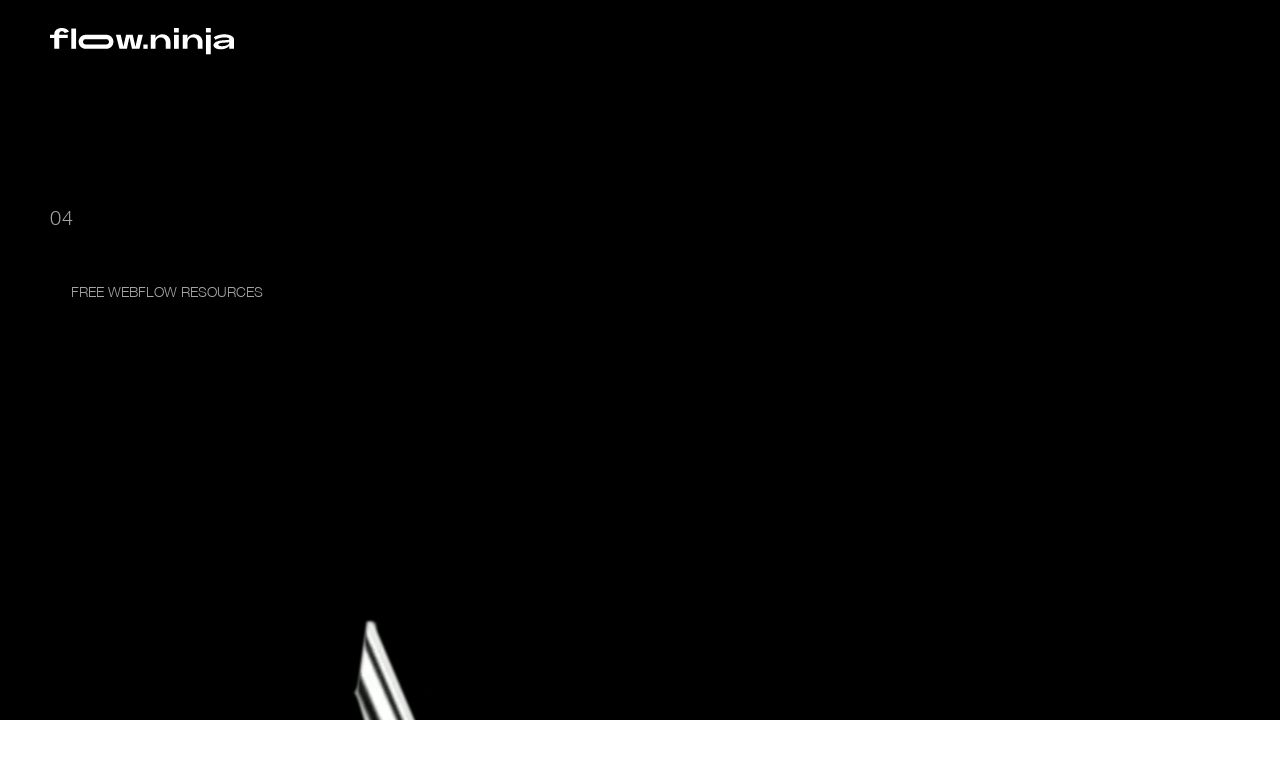

--- FILE ---
content_type: text/html
request_url: https://www.wearetaboo.co/template-setup/free-resources
body_size: 2363
content:
<!DOCTYPE html><!-- Last Published: Fri May 16 2025 17:39:41 GMT+0000 (Coordinated Universal Time) --><html data-wf-domain="www.wearetaboo.co" data-wf-page="6569a11e10fd40f7a4703a46" data-wf-site="5fb711ceb459b814ef02c949"><head><meta charset="utf-8"/><title>Free Resources</title><meta content="Taboo specializes in the art of creating the opportunity for brant-to artist collaborations and giving the artists best chance to expand their long term reach." name="description"/><meta content="Free Resources" property="og:title"/><meta content="Taboo specializes in the art of creating the opportunity for brant-to artist collaborations and giving the artists best chance to expand their long term reach." property="og:description"/><meta content="https://cdn.prod.website-files.com/5ed756f926eaebececcfdb90/5eef9e8c4693156fd0e3556f_Open%20Graph%20(4).png" property="og:image"/><meta content="Free Resources" property="twitter:title"/><meta content="Taboo specializes in the art of creating the opportunity for brant-to artist collaborations and giving the artists best chance to expand their long term reach." property="twitter:description"/><meta content="https://cdn.prod.website-files.com/5ed756f926eaebececcfdb90/5eef9e8c4693156fd0e3556f_Open%20Graph%20(4).png" property="twitter:image"/><meta property="og:type" content="website"/><meta content="summary_large_image" name="twitter:card"/><meta content="width=device-width, initial-scale=1" name="viewport"/><link href="https://cdn.prod.website-files.com/5fb711ceb459b814ef02c949/css/taboo-7604cc.webflow.shared.82f23f214.css" rel="stylesheet" type="text/css"/><link href="https://fonts.googleapis.com" rel="preconnect"/><link href="https://fonts.gstatic.com" rel="preconnect" crossorigin="anonymous"/><script src="https://ajax.googleapis.com/ajax/libs/webfont/1.6.26/webfont.js" type="text/javascript"></script><script type="text/javascript">WebFont.load({  google: {    families: ["Poppins:100,100italic,200,200italic,300,300italic,regular,italic,500,500italic,600,600italic,700,700italic,800,800italic,900,900italic"]  }});</script><script type="text/javascript">!function(o,c){var n=c.documentElement,t=" w-mod-";n.className+=t+"js",("ontouchstart"in o||o.DocumentTouch&&c instanceof DocumentTouch)&&(n.className+=t+"touch")}(window,document);</script><link href="https://cdn.prod.website-files.com/5fb711ceb459b814ef02c949/615341361b39c97399dde0bd_32x32.jpg" rel="shortcut icon" type="image/x-icon"/><link href="https://cdn.prod.website-files.com/5fb711ceb459b814ef02c949/615341749f19af378e9a102a_256.jpg" rel="apple-touch-icon"/><script src="https://www.google.com/recaptcha/api.js" type="text/javascript"></script><style>
body {
  cursor: url('https://cdn.prod.website-files.com/5fb711ceb459b814ef02c949/657179343ce8d33642ad7862_tcursor.png'),auto;
}
</style>
<script defer src="https://cdn.jsdelivr.net/npm/@splidejs/splide@2.4.21/dist/js/splide.min.js"></script>
<script>
document.addEventListener("DOMContentLoaded", function () {
  var splide = new Splide(".splide-2", {
    type: "loop",
    perMove: 1,
    focus: "center",
    gap: "1rem",
    speed: 500,
    easing: "cubic-bezier(0.16, 1, 0.3, 1)",
    autoplay: true,
    interval: 2000,
    pauseOnHover: true,
    keyboard: true,
    arrows: false,
    pagination: false,
    perPage: 4.2,
    reducedMotion: {
      speed: 0,
      rewindSpeed: 0,
      autoplay: "pause"
    },
    breakpoints: {
      1300: {
        perPage: 3.2
      },
      991: {
        perPage: 2
      },
      767: {
        perPage: 1.5
      },
      320: {
        perPage: 1.2
      }
    }
  });
  splide.mount();
});
</script><meta name="robots" content="noindex, nofollow" /></head><body><div class="page-wrap"><a href="https://www.flow.ninja/" target="_blank" class="brand-link w-inline-block"><img src="https://cdn.prod.website-files.com/5fb711ceb459b814ef02c949/5fb711cfebcde79926b92537_Flow%20Ninja%20Logo.svg" alt="" class="brand-image"/></a><header data-w-id="4d9b7671-e262-b45a-0e51-f3f244f793a9" class="section licencing-hero"><div class="container hero-grid"><div id="w-node-be014ef7-d784-f0e2-2870-e94a65200425-a4703a46" class="label big">04</div><h1 id="w-node-_1a2027d2-e7b6-2222-5ebf-e18a3e9d2c23-a4703a46" class="no-margin">Free Webflow Resources<a href="/shop" data-w-id="a8e6085d-b6de-8cd4-53d5-e8953ed05432" class="featured-link"></a></h1></div></header><section class="section split-section"><div class="split-image-wrap"><img src="https://cdn.prod.website-files.com/5fb711ceb459b814ef02c949/613772f762c3a3d264daca4e_jjj.png" sizes="(max-width: 767px) 100vw, 50vw" srcset="https://cdn.prod.website-files.com/5fb711ceb459b814ef02c949/613772f762c3a3d264daca4e_jjj-p-500.png 500w, https://cdn.prod.website-files.com/5fb711ceb459b814ef02c949/613772f762c3a3d264daca4e_jjj-p-800.png 800w, https://cdn.prod.website-files.com/5fb711ceb459b814ef02c949/613772f762c3a3d264daca4e_jjj-p-1080.png 1080w, https://cdn.prod.website-files.com/5fb711ceb459b814ef02c949/613772f762c3a3d264daca4e_jjj-p-1600.png 1600w, https://cdn.prod.website-files.com/5fb711ceb459b814ef02c949/613772f762c3a3d264daca4e_jjj-p-2000.png 2000w, https://cdn.prod.website-files.com/5fb711ceb459b814ef02c949/613772f762c3a3d264daca4e_jjj.png 2133w" alt="" class="image-cover"/></div><div id="w-node-_8c69fd61-0031-462f-846b-645a9a5ef1d3-a4703a46" data-w-id="8c69fd61-0031-462f-846b-645a9a5ef1d3" style="-webkit-transform:translate3d(0, 20VH, 0) scale3d(1, 1, 1) rotateX(0) rotateY(0) rotateZ(0) skew(0, 0);-moz-transform:translate3d(0, 20VH, 0) scale3d(1, 1, 1) rotateX(0) rotateY(0) rotateZ(0) skew(0, 0);-ms-transform:translate3d(0, 20VH, 0) scale3d(1, 1, 1) rotateX(0) rotateY(0) rotateZ(0) skew(0, 0);transform:translate3d(0, 20VH, 0) scale3d(1, 1, 1) rotateX(0) rotateY(0) rotateZ(0) skew(0, 0);opacity:0" class="split-content"><div class="label big no-margin">Free Webflow resouirces</div><div class="column"><h4 class="no-margin">Explore Free Resources &amp; Templates<br/></h4></div><a href="https://www.flow.ninja/free-resources" target="_blank" class="button">Explore</a></div></section><div class="brand-guidelines-nav"><a href="/template-setup/style-guide" class="guidelines-link w-inline-block"><div>Style Guide</div></a><a href="/template-setup/licencing" class="guidelines-link w-inline-block"><div>Licencing</div></a><a href="/template-setup/support" class="guidelines-link w-inline-block"><div>Support</div></a><a href="/template-setup/free-resources" aria-current="page" class="guidelines-link w-inline-block w--current"><div>Free Resources</div></a><a href="/template-setup/components" class="guidelines-link last w-inline-block"><div>Components</div></a></div><div class="ninja-image-wrap"></div></div><script src="https://d3e54v103j8qbb.cloudfront.net/js/jquery-3.5.1.min.dc5e7f18c8.js?site=5fb711ceb459b814ef02c949" type="text/javascript" integrity="sha256-9/aliU8dGd2tb6OSsuzixeV4y/faTqgFtohetphbbj0=" crossorigin="anonymous"></script><script src="https://cdn.prod.website-files.com/5fb711ceb459b814ef02c949/js/webflow.schunk.36b8fb49256177c8.js" type="text/javascript"></script><script src="https://cdn.prod.website-files.com/5fb711ceb459b814ef02c949/js/webflow.schunk.ad2673342d5253a7.js" type="text/javascript"></script><script src="https://cdn.prod.website-files.com/5fb711ceb459b814ef02c949/js/webflow.e2c5aada.ae261af2b14fb81e.js" type="text/javascript"></script></body></html>

--- FILE ---
content_type: text/css
request_url: https://cdn.prod.website-files.com/5fb711ceb459b814ef02c949/css/taboo-7604cc.webflow.shared.82f23f214.css
body_size: 30070
content:
html {
  -webkit-text-size-adjust: 100%;
  -ms-text-size-adjust: 100%;
  font-family: sans-serif;
}

body {
  margin: 0;
}

article, aside, details, figcaption, figure, footer, header, hgroup, main, menu, nav, section, summary {
  display: block;
}

audio, canvas, progress, video {
  vertical-align: baseline;
  display: inline-block;
}

audio:not([controls]) {
  height: 0;
  display: none;
}

[hidden], template {
  display: none;
}

a {
  background-color: #0000;
}

a:active, a:hover {
  outline: 0;
}

abbr[title] {
  border-bottom: 1px dotted;
}

b, strong {
  font-weight: bold;
}

dfn {
  font-style: italic;
}

h1 {
  margin: .67em 0;
  font-size: 2em;
}

mark {
  color: #000;
  background: #ff0;
}

small {
  font-size: 80%;
}

sub, sup {
  vertical-align: baseline;
  font-size: 75%;
  line-height: 0;
  position: relative;
}

sup {
  top: -.5em;
}

sub {
  bottom: -.25em;
}

img {
  border: 0;
}

svg:not(:root) {
  overflow: hidden;
}

hr {
  box-sizing: content-box;
  height: 0;
}

pre {
  overflow: auto;
}

code, kbd, pre, samp {
  font-family: monospace;
  font-size: 1em;
}

button, input, optgroup, select, textarea {
  color: inherit;
  font: inherit;
  margin: 0;
}

button {
  overflow: visible;
}

button, select {
  text-transform: none;
}

button, html input[type="button"], input[type="reset"] {
  -webkit-appearance: button;
  cursor: pointer;
}

button[disabled], html input[disabled] {
  cursor: default;
}

button::-moz-focus-inner, input::-moz-focus-inner {
  border: 0;
  padding: 0;
}

input {
  line-height: normal;
}

input[type="checkbox"], input[type="radio"] {
  box-sizing: border-box;
  padding: 0;
}

input[type="number"]::-webkit-inner-spin-button, input[type="number"]::-webkit-outer-spin-button {
  height: auto;
}

input[type="search"] {
  -webkit-appearance: none;
}

input[type="search"]::-webkit-search-cancel-button, input[type="search"]::-webkit-search-decoration {
  -webkit-appearance: none;
}

legend {
  border: 0;
  padding: 0;
}

textarea {
  overflow: auto;
}

optgroup {
  font-weight: bold;
}

table {
  border-collapse: collapse;
  border-spacing: 0;
}

td, th {
  padding: 0;
}

@font-face {
  font-family: webflow-icons;
  src: url("[data-uri]") format("truetype");
  font-weight: normal;
  font-style: normal;
}

[class^="w-icon-"], [class*=" w-icon-"] {
  speak: none;
  font-variant: normal;
  text-transform: none;
  -webkit-font-smoothing: antialiased;
  -moz-osx-font-smoothing: grayscale;
  font-style: normal;
  font-weight: normal;
  line-height: 1;
  font-family: webflow-icons !important;
}

.w-icon-slider-right:before {
  content: "";
}

.w-icon-slider-left:before {
  content: "";
}

.w-icon-nav-menu:before {
  content: "";
}

.w-icon-arrow-down:before, .w-icon-dropdown-toggle:before {
  content: "";
}

.w-icon-file-upload-remove:before {
  content: "";
}

.w-icon-file-upload-icon:before {
  content: "";
}

* {
  box-sizing: border-box;
}

html {
  height: 100%;
}

body {
  color: #333;
  background-color: #fff;
  min-height: 100%;
  margin: 0;
  font-family: Arial, sans-serif;
  font-size: 14px;
  line-height: 20px;
}

img {
  vertical-align: middle;
  max-width: 100%;
  display: inline-block;
}

html.w-mod-touch * {
  background-attachment: scroll !important;
}

.w-block {
  display: block;
}

.w-inline-block {
  max-width: 100%;
  display: inline-block;
}

.w-clearfix:before, .w-clearfix:after {
  content: " ";
  grid-area: 1 / 1 / 2 / 2;
  display: table;
}

.w-clearfix:after {
  clear: both;
}

.w-hidden {
  display: none;
}

.w-button {
  color: #fff;
  line-height: inherit;
  cursor: pointer;
  background-color: #3898ec;
  border: 0;
  border-radius: 0;
  padding: 9px 15px;
  text-decoration: none;
  display: inline-block;
}

input.w-button {
  -webkit-appearance: button;
}

html[data-w-dynpage] [data-w-cloak] {
  color: #0000 !important;
}

.w-code-block {
  margin: unset;
}

pre.w-code-block code {
  all: inherit;
}

.w-optimization {
  display: contents;
}

.w-webflow-badge, .w-webflow-badge > img {
  box-sizing: unset;
  width: unset;
  height: unset;
  max-height: unset;
  max-width: unset;
  min-height: unset;
  min-width: unset;
  margin: unset;
  padding: unset;
  float: unset;
  clear: unset;
  border: unset;
  border-radius: unset;
  background: unset;
  background-image: unset;
  background-position: unset;
  background-size: unset;
  background-repeat: unset;
  background-origin: unset;
  background-clip: unset;
  background-attachment: unset;
  background-color: unset;
  box-shadow: unset;
  transform: unset;
  direction: unset;
  font-family: unset;
  font-weight: unset;
  color: unset;
  font-size: unset;
  line-height: unset;
  font-style: unset;
  font-variant: unset;
  text-align: unset;
  letter-spacing: unset;
  -webkit-text-decoration: unset;
  text-decoration: unset;
  text-indent: unset;
  text-transform: unset;
  list-style-type: unset;
  text-shadow: unset;
  vertical-align: unset;
  cursor: unset;
  white-space: unset;
  word-break: unset;
  word-spacing: unset;
  word-wrap: unset;
  transition: unset;
}

.w-webflow-badge {
  white-space: nowrap;
  cursor: pointer;
  box-shadow: 0 0 0 1px #0000001a, 0 1px 3px #0000001a;
  visibility: visible !important;
  opacity: 1 !important;
  z-index: 2147483647 !important;
  color: #aaadb0 !important;
  overflow: unset !important;
  background-color: #fff !important;
  border-radius: 3px !important;
  width: auto !important;
  height: auto !important;
  margin: 0 !important;
  padding: 6px !important;
  font-size: 12px !important;
  line-height: 14px !important;
  text-decoration: none !important;
  display: inline-block !important;
  position: fixed !important;
  inset: auto 12px 12px auto !important;
  transform: none !important;
}

.w-webflow-badge > img {
  position: unset;
  visibility: unset !important;
  opacity: 1 !important;
  vertical-align: middle !important;
  display: inline-block !important;
}

h1, h2, h3, h4, h5, h6 {
  margin-bottom: 10px;
  font-weight: bold;
}

h1 {
  margin-top: 20px;
  font-size: 38px;
  line-height: 44px;
}

h2 {
  margin-top: 20px;
  font-size: 32px;
  line-height: 36px;
}

h3 {
  margin-top: 20px;
  font-size: 24px;
  line-height: 30px;
}

h4 {
  margin-top: 10px;
  font-size: 18px;
  line-height: 24px;
}

h5 {
  margin-top: 10px;
  font-size: 14px;
  line-height: 20px;
}

h6 {
  margin-top: 10px;
  font-size: 12px;
  line-height: 18px;
}

p {
  margin-top: 0;
  margin-bottom: 10px;
}

blockquote {
  border-left: 5px solid #e2e2e2;
  margin: 0 0 10px;
  padding: 10px 20px;
  font-size: 18px;
  line-height: 22px;
}

figure {
  margin: 0 0 10px;
}

figcaption {
  text-align: center;
  margin-top: 5px;
}

ul, ol {
  margin-top: 0;
  margin-bottom: 10px;
  padding-left: 40px;
}

.w-list-unstyled {
  padding-left: 0;
  list-style: none;
}

.w-embed:before, .w-embed:after {
  content: " ";
  grid-area: 1 / 1 / 2 / 2;
  display: table;
}

.w-embed:after {
  clear: both;
}

.w-video {
  width: 100%;
  padding: 0;
  position: relative;
}

.w-video iframe, .w-video object, .w-video embed {
  border: none;
  width: 100%;
  height: 100%;
  position: absolute;
  top: 0;
  left: 0;
}

fieldset {
  border: 0;
  margin: 0;
  padding: 0;
}

button, [type="button"], [type="reset"] {
  cursor: pointer;
  -webkit-appearance: button;
  border: 0;
}

.w-form {
  margin: 0 0 15px;
}

.w-form-done {
  text-align: center;
  background-color: #ddd;
  padding: 20px;
  display: none;
}

.w-form-fail {
  background-color: #ffdede;
  margin-top: 10px;
  padding: 10px;
  display: none;
}

label {
  margin-bottom: 5px;
  font-weight: bold;
  display: block;
}

.w-input, .w-select {
  color: #333;
  vertical-align: middle;
  background-color: #fff;
  border: 1px solid #ccc;
  width: 100%;
  height: 38px;
  margin-bottom: 10px;
  padding: 8px 12px;
  font-size: 14px;
  line-height: 1.42857;
  display: block;
}

.w-input::placeholder, .w-select::placeholder {
  color: #999;
}

.w-input:focus, .w-select:focus {
  border-color: #3898ec;
  outline: 0;
}

.w-input[disabled], .w-select[disabled], .w-input[readonly], .w-select[readonly], fieldset[disabled] .w-input, fieldset[disabled] .w-select {
  cursor: not-allowed;
}

.w-input[disabled]:not(.w-input-disabled), .w-select[disabled]:not(.w-input-disabled), .w-input[readonly], .w-select[readonly], fieldset[disabled]:not(.w-input-disabled) .w-input, fieldset[disabled]:not(.w-input-disabled) .w-select {
  background-color: #eee;
}

textarea.w-input, textarea.w-select {
  height: auto;
}

.w-select {
  background-color: #f3f3f3;
}

.w-select[multiple] {
  height: auto;
}

.w-form-label {
  cursor: pointer;
  margin-bottom: 0;
  font-weight: normal;
  display: inline-block;
}

.w-radio {
  margin-bottom: 5px;
  padding-left: 20px;
  display: block;
}

.w-radio:before, .w-radio:after {
  content: " ";
  grid-area: 1 / 1 / 2 / 2;
  display: table;
}

.w-radio:after {
  clear: both;
}

.w-radio-input {
  float: left;
  margin: 3px 0 0 -20px;
  line-height: normal;
}

.w-file-upload {
  margin-bottom: 10px;
  display: block;
}

.w-file-upload-input {
  opacity: 0;
  z-index: -100;
  width: .1px;
  height: .1px;
  position: absolute;
  overflow: hidden;
}

.w-file-upload-default, .w-file-upload-uploading, .w-file-upload-success {
  color: #333;
  display: inline-block;
}

.w-file-upload-error {
  margin-top: 10px;
  display: block;
}

.w-file-upload-default.w-hidden, .w-file-upload-uploading.w-hidden, .w-file-upload-error.w-hidden, .w-file-upload-success.w-hidden {
  display: none;
}

.w-file-upload-uploading-btn {
  cursor: pointer;
  background-color: #fafafa;
  border: 1px solid #ccc;
  margin: 0;
  padding: 8px 12px;
  font-size: 14px;
  font-weight: normal;
  display: flex;
}

.w-file-upload-file {
  background-color: #fafafa;
  border: 1px solid #ccc;
  flex-grow: 1;
  justify-content: space-between;
  margin: 0;
  padding: 8px 9px 8px 11px;
  display: flex;
}

.w-file-upload-file-name {
  font-size: 14px;
  font-weight: normal;
  display: block;
}

.w-file-remove-link {
  cursor: pointer;
  width: auto;
  height: auto;
  margin-top: 3px;
  margin-left: 10px;
  padding: 3px;
  display: block;
}

.w-icon-file-upload-remove {
  margin: auto;
  font-size: 10px;
}

.w-file-upload-error-msg {
  color: #ea384c;
  padding: 2px 0;
  display: inline-block;
}

.w-file-upload-info {
  padding: 0 12px;
  line-height: 38px;
  display: inline-block;
}

.w-file-upload-label {
  cursor: pointer;
  background-color: #fafafa;
  border: 1px solid #ccc;
  margin: 0;
  padding: 8px 12px;
  font-size: 14px;
  font-weight: normal;
  display: inline-block;
}

.w-icon-file-upload-icon, .w-icon-file-upload-uploading {
  width: 20px;
  margin-right: 8px;
  display: inline-block;
}

.w-icon-file-upload-uploading {
  height: 20px;
}

.w-container {
  max-width: 940px;
  margin-left: auto;
  margin-right: auto;
}

.w-container:before, .w-container:after {
  content: " ";
  grid-area: 1 / 1 / 2 / 2;
  display: table;
}

.w-container:after {
  clear: both;
}

.w-container .w-row {
  margin-left: -10px;
  margin-right: -10px;
}

.w-row:before, .w-row:after {
  content: " ";
  grid-area: 1 / 1 / 2 / 2;
  display: table;
}

.w-row:after {
  clear: both;
}

.w-row .w-row {
  margin-left: 0;
  margin-right: 0;
}

.w-col {
  float: left;
  width: 100%;
  min-height: 1px;
  padding-left: 10px;
  padding-right: 10px;
  position: relative;
}

.w-col .w-col {
  padding-left: 0;
  padding-right: 0;
}

.w-col-1 {
  width: 8.33333%;
}

.w-col-2 {
  width: 16.6667%;
}

.w-col-3 {
  width: 25%;
}

.w-col-4 {
  width: 33.3333%;
}

.w-col-5 {
  width: 41.6667%;
}

.w-col-6 {
  width: 50%;
}

.w-col-7 {
  width: 58.3333%;
}

.w-col-8 {
  width: 66.6667%;
}

.w-col-9 {
  width: 75%;
}

.w-col-10 {
  width: 83.3333%;
}

.w-col-11 {
  width: 91.6667%;
}

.w-col-12 {
  width: 100%;
}

.w-hidden-main {
  display: none !important;
}

@media screen and (max-width: 991px) {
  .w-container {
    max-width: 728px;
  }

  .w-hidden-main {
    display: inherit !important;
  }

  .w-hidden-medium {
    display: none !important;
  }

  .w-col-medium-1 {
    width: 8.33333%;
  }

  .w-col-medium-2 {
    width: 16.6667%;
  }

  .w-col-medium-3 {
    width: 25%;
  }

  .w-col-medium-4 {
    width: 33.3333%;
  }

  .w-col-medium-5 {
    width: 41.6667%;
  }

  .w-col-medium-6 {
    width: 50%;
  }

  .w-col-medium-7 {
    width: 58.3333%;
  }

  .w-col-medium-8 {
    width: 66.6667%;
  }

  .w-col-medium-9 {
    width: 75%;
  }

  .w-col-medium-10 {
    width: 83.3333%;
  }

  .w-col-medium-11 {
    width: 91.6667%;
  }

  .w-col-medium-12 {
    width: 100%;
  }

  .w-col-stack {
    width: 100%;
    left: auto;
    right: auto;
  }
}

@media screen and (max-width: 767px) {
  .w-hidden-main, .w-hidden-medium {
    display: inherit !important;
  }

  .w-hidden-small {
    display: none !important;
  }

  .w-row, .w-container .w-row {
    margin-left: 0;
    margin-right: 0;
  }

  .w-col {
    width: 100%;
    left: auto;
    right: auto;
  }

  .w-col-small-1 {
    width: 8.33333%;
  }

  .w-col-small-2 {
    width: 16.6667%;
  }

  .w-col-small-3 {
    width: 25%;
  }

  .w-col-small-4 {
    width: 33.3333%;
  }

  .w-col-small-5 {
    width: 41.6667%;
  }

  .w-col-small-6 {
    width: 50%;
  }

  .w-col-small-7 {
    width: 58.3333%;
  }

  .w-col-small-8 {
    width: 66.6667%;
  }

  .w-col-small-9 {
    width: 75%;
  }

  .w-col-small-10 {
    width: 83.3333%;
  }

  .w-col-small-11 {
    width: 91.6667%;
  }

  .w-col-small-12 {
    width: 100%;
  }
}

@media screen and (max-width: 479px) {
  .w-container {
    max-width: none;
  }

  .w-hidden-main, .w-hidden-medium, .w-hidden-small {
    display: inherit !important;
  }

  .w-hidden-tiny {
    display: none !important;
  }

  .w-col {
    width: 100%;
  }

  .w-col-tiny-1 {
    width: 8.33333%;
  }

  .w-col-tiny-2 {
    width: 16.6667%;
  }

  .w-col-tiny-3 {
    width: 25%;
  }

  .w-col-tiny-4 {
    width: 33.3333%;
  }

  .w-col-tiny-5 {
    width: 41.6667%;
  }

  .w-col-tiny-6 {
    width: 50%;
  }

  .w-col-tiny-7 {
    width: 58.3333%;
  }

  .w-col-tiny-8 {
    width: 66.6667%;
  }

  .w-col-tiny-9 {
    width: 75%;
  }

  .w-col-tiny-10 {
    width: 83.3333%;
  }

  .w-col-tiny-11 {
    width: 91.6667%;
  }

  .w-col-tiny-12 {
    width: 100%;
  }
}

.w-widget {
  position: relative;
}

.w-widget-map {
  width: 100%;
  height: 400px;
}

.w-widget-map label {
  width: auto;
  display: inline;
}

.w-widget-map img {
  max-width: inherit;
}

.w-widget-map .gm-style-iw {
  text-align: center;
}

.w-widget-map .gm-style-iw > button {
  display: none !important;
}

.w-widget-twitter {
  overflow: hidden;
}

.w-widget-twitter-count-shim {
  vertical-align: top;
  text-align: center;
  background: #fff;
  border: 1px solid #758696;
  border-radius: 3px;
  width: 28px;
  height: 20px;
  display: inline-block;
  position: relative;
}

.w-widget-twitter-count-shim * {
  pointer-events: none;
  -webkit-user-select: none;
  user-select: none;
}

.w-widget-twitter-count-shim .w-widget-twitter-count-inner {
  text-align: center;
  color: #999;
  font-family: serif;
  font-size: 15px;
  line-height: 12px;
  position: relative;
}

.w-widget-twitter-count-shim .w-widget-twitter-count-clear {
  display: block;
  position: relative;
}

.w-widget-twitter-count-shim.w--large {
  width: 36px;
  height: 28px;
}

.w-widget-twitter-count-shim.w--large .w-widget-twitter-count-inner {
  font-size: 18px;
  line-height: 18px;
}

.w-widget-twitter-count-shim:not(.w--vertical) {
  margin-left: 5px;
  margin-right: 8px;
}

.w-widget-twitter-count-shim:not(.w--vertical).w--large {
  margin-left: 6px;
}

.w-widget-twitter-count-shim:not(.w--vertical):before, .w-widget-twitter-count-shim:not(.w--vertical):after {
  content: " ";
  pointer-events: none;
  border: solid #0000;
  width: 0;
  height: 0;
  position: absolute;
  top: 50%;
  left: 0;
}

.w-widget-twitter-count-shim:not(.w--vertical):before {
  border-width: 4px;
  border-color: #75869600 #5d6c7b #75869600 #75869600;
  margin-top: -4px;
  margin-left: -9px;
}

.w-widget-twitter-count-shim:not(.w--vertical).w--large:before {
  border-width: 5px;
  margin-top: -5px;
  margin-left: -10px;
}

.w-widget-twitter-count-shim:not(.w--vertical):after {
  border-width: 4px;
  border-color: #fff0 #fff #fff0 #fff0;
  margin-top: -4px;
  margin-left: -8px;
}

.w-widget-twitter-count-shim:not(.w--vertical).w--large:after {
  border-width: 5px;
  margin-top: -5px;
  margin-left: -9px;
}

.w-widget-twitter-count-shim.w--vertical {
  width: 61px;
  height: 33px;
  margin-bottom: 8px;
}

.w-widget-twitter-count-shim.w--vertical:before, .w-widget-twitter-count-shim.w--vertical:after {
  content: " ";
  pointer-events: none;
  border: solid #0000;
  width: 0;
  height: 0;
  position: absolute;
  top: 100%;
  left: 50%;
}

.w-widget-twitter-count-shim.w--vertical:before {
  border-width: 5px;
  border-color: #5d6c7b #75869600 #75869600;
  margin-left: -5px;
}

.w-widget-twitter-count-shim.w--vertical:after {
  border-width: 4px;
  border-color: #fff #fff0 #fff0;
  margin-left: -4px;
}

.w-widget-twitter-count-shim.w--vertical .w-widget-twitter-count-inner {
  font-size: 18px;
  line-height: 22px;
}

.w-widget-twitter-count-shim.w--vertical.w--large {
  width: 76px;
}

.w-background-video {
  color: #fff;
  height: 500px;
  position: relative;
  overflow: hidden;
}

.w-background-video > video {
  object-fit: cover;
  z-index: -100;
  background-position: 50%;
  background-size: cover;
  width: 100%;
  height: 100%;
  margin: auto;
  position: absolute;
  inset: -100%;
}

.w-background-video > video::-webkit-media-controls-start-playback-button {
  -webkit-appearance: none;
  display: none !important;
}

.w-background-video--control {
  background-color: #0000;
  padding: 0;
  position: absolute;
  bottom: 1em;
  right: 1em;
}

.w-background-video--control > [hidden] {
  display: none !important;
}

.w-slider {
  text-align: center;
  clear: both;
  -webkit-tap-highlight-color: #0000;
  tap-highlight-color: #0000;
  background: #ddd;
  height: 300px;
  position: relative;
}

.w-slider-mask {
  z-index: 1;
  white-space: nowrap;
  height: 100%;
  display: block;
  position: relative;
  left: 0;
  right: 0;
  overflow: hidden;
}

.w-slide {
  vertical-align: top;
  white-space: normal;
  text-align: left;
  width: 100%;
  height: 100%;
  display: inline-block;
  position: relative;
}

.w-slider-nav {
  z-index: 2;
  text-align: center;
  -webkit-tap-highlight-color: #0000;
  tap-highlight-color: #0000;
  height: 40px;
  margin: auto;
  padding-top: 10px;
  position: absolute;
  inset: auto 0 0;
}

.w-slider-nav.w-round > div {
  border-radius: 100%;
}

.w-slider-nav.w-num > div {
  font-size: inherit;
  line-height: inherit;
  width: auto;
  height: auto;
  padding: .2em .5em;
}

.w-slider-nav.w-shadow > div {
  box-shadow: 0 0 3px #3336;
}

.w-slider-nav-invert {
  color: #fff;
}

.w-slider-nav-invert > div {
  background-color: #2226;
}

.w-slider-nav-invert > div.w-active {
  background-color: #222;
}

.w-slider-dot {
  cursor: pointer;
  background-color: #fff6;
  width: 1em;
  height: 1em;
  margin: 0 3px .5em;
  transition: background-color .1s, color .1s;
  display: inline-block;
  position: relative;
}

.w-slider-dot.w-active {
  background-color: #fff;
}

.w-slider-dot:focus {
  outline: none;
  box-shadow: 0 0 0 2px #fff;
}

.w-slider-dot:focus.w-active {
  box-shadow: none;
}

.w-slider-arrow-left, .w-slider-arrow-right {
  cursor: pointer;
  color: #fff;
  -webkit-tap-highlight-color: #0000;
  tap-highlight-color: #0000;
  -webkit-user-select: none;
  user-select: none;
  width: 80px;
  margin: auto;
  font-size: 40px;
  position: absolute;
  inset: 0;
  overflow: hidden;
}

.w-slider-arrow-left [class^="w-icon-"], .w-slider-arrow-right [class^="w-icon-"], .w-slider-arrow-left [class*=" w-icon-"], .w-slider-arrow-right [class*=" w-icon-"] {
  position: absolute;
}

.w-slider-arrow-left:focus, .w-slider-arrow-right:focus {
  outline: 0;
}

.w-slider-arrow-left {
  z-index: 3;
  right: auto;
}

.w-slider-arrow-right {
  z-index: 4;
  left: auto;
}

.w-icon-slider-left, .w-icon-slider-right {
  width: 1em;
  height: 1em;
  margin: auto;
  inset: 0;
}

.w-slider-aria-label {
  clip: rect(0 0 0 0);
  border: 0;
  width: 1px;
  height: 1px;
  margin: -1px;
  padding: 0;
  position: absolute;
  overflow: hidden;
}

.w-slider-force-show {
  display: block !important;
}

.w-dropdown {
  text-align: left;
  z-index: 900;
  margin-left: auto;
  margin-right: auto;
  display: inline-block;
  position: relative;
}

.w-dropdown-btn, .w-dropdown-toggle, .w-dropdown-link {
  vertical-align: top;
  color: #222;
  text-align: left;
  white-space: nowrap;
  margin-left: auto;
  margin-right: auto;
  padding: 20px;
  text-decoration: none;
  position: relative;
}

.w-dropdown-toggle {
  -webkit-user-select: none;
  user-select: none;
  cursor: pointer;
  padding-right: 40px;
  display: inline-block;
}

.w-dropdown-toggle:focus {
  outline: 0;
}

.w-icon-dropdown-toggle {
  width: 1em;
  height: 1em;
  margin: auto 20px auto auto;
  position: absolute;
  top: 0;
  bottom: 0;
  right: 0;
}

.w-dropdown-list {
  background: #ddd;
  min-width: 100%;
  display: none;
  position: absolute;
}

.w-dropdown-list.w--open {
  display: block;
}

.w-dropdown-link {
  color: #222;
  padding: 10px 20px;
  display: block;
}

.w-dropdown-link.w--current {
  color: #0082f3;
}

.w-dropdown-link:focus {
  outline: 0;
}

@media screen and (max-width: 767px) {
  .w-nav-brand {
    padding-left: 10px;
  }
}

.w-lightbox-backdrop {
  cursor: auto;
  letter-spacing: normal;
  text-indent: 0;
  text-shadow: none;
  text-transform: none;
  visibility: visible;
  white-space: normal;
  word-break: normal;
  word-spacing: normal;
  word-wrap: normal;
  color: #fff;
  text-align: center;
  z-index: 2000;
  opacity: 0;
  -webkit-user-select: none;
  -moz-user-select: none;
  -webkit-tap-highlight-color: transparent;
  background: #000000e6;
  outline: 0;
  font-family: Helvetica Neue, Helvetica, Ubuntu, Segoe UI, Verdana, sans-serif;
  font-size: 17px;
  font-style: normal;
  font-weight: 300;
  line-height: 1.2;
  list-style: disc;
  position: fixed;
  inset: 0;
  -webkit-transform: translate(0);
}

.w-lightbox-backdrop, .w-lightbox-container {
  -webkit-overflow-scrolling: touch;
  height: 100%;
  overflow: auto;
}

.w-lightbox-content {
  height: 100vh;
  position: relative;
  overflow: hidden;
}

.w-lightbox-view {
  opacity: 0;
  width: 100vw;
  height: 100vh;
  position: absolute;
}

.w-lightbox-view:before {
  content: "";
  height: 100vh;
}

.w-lightbox-group, .w-lightbox-group .w-lightbox-view, .w-lightbox-group .w-lightbox-view:before {
  height: 86vh;
}

.w-lightbox-frame, .w-lightbox-view:before {
  vertical-align: middle;
  display: inline-block;
}

.w-lightbox-figure {
  margin: 0;
  position: relative;
}

.w-lightbox-group .w-lightbox-figure {
  cursor: pointer;
}

.w-lightbox-img {
  width: auto;
  max-width: none;
  height: auto;
}

.w-lightbox-image {
  float: none;
  max-width: 100vw;
  max-height: 100vh;
  display: block;
}

.w-lightbox-group .w-lightbox-image {
  max-height: 86vh;
}

.w-lightbox-caption {
  text-align: left;
  text-overflow: ellipsis;
  white-space: nowrap;
  background: #0006;
  padding: .5em 1em;
  position: absolute;
  bottom: 0;
  left: 0;
  right: 0;
  overflow: hidden;
}

.w-lightbox-embed {
  width: 100%;
  height: 100%;
  position: absolute;
  inset: 0;
}

.w-lightbox-control {
  cursor: pointer;
  background-position: center;
  background-repeat: no-repeat;
  background-size: 24px;
  width: 4em;
  transition: all .3s;
  position: absolute;
  top: 0;
}

.w-lightbox-left {
  background-image: url("[data-uri]");
  display: none;
  bottom: 0;
  left: 0;
}

.w-lightbox-right {
  background-image: url("[data-uri]");
  display: none;
  bottom: 0;
  right: 0;
}

.w-lightbox-close {
  background-image: url("[data-uri]");
  background-size: 18px;
  height: 2.6em;
  right: 0;
}

.w-lightbox-strip {
  white-space: nowrap;
  padding: 0 1vh;
  line-height: 0;
  position: absolute;
  bottom: 0;
  left: 0;
  right: 0;
  overflow: auto hidden;
}

.w-lightbox-item {
  box-sizing: content-box;
  cursor: pointer;
  width: 10vh;
  padding: 2vh 1vh;
  display: inline-block;
  -webkit-transform: translate3d(0, 0, 0);
}

.w-lightbox-active {
  opacity: .3;
}

.w-lightbox-thumbnail {
  background: #222;
  height: 10vh;
  position: relative;
  overflow: hidden;
}

.w-lightbox-thumbnail-image {
  position: absolute;
  top: 0;
  left: 0;
}

.w-lightbox-thumbnail .w-lightbox-tall {
  width: 100%;
  top: 50%;
  transform: translate(0, -50%);
}

.w-lightbox-thumbnail .w-lightbox-wide {
  height: 100%;
  left: 50%;
  transform: translate(-50%);
}

.w-lightbox-spinner {
  box-sizing: border-box;
  border: 5px solid #0006;
  border-radius: 50%;
  width: 40px;
  height: 40px;
  margin-top: -20px;
  margin-left: -20px;
  animation: .8s linear infinite spin;
  position: absolute;
  top: 50%;
  left: 50%;
}

.w-lightbox-spinner:after {
  content: "";
  border: 3px solid #0000;
  border-bottom-color: #fff;
  border-radius: 50%;
  position: absolute;
  inset: -4px;
}

.w-lightbox-hide {
  display: none;
}

.w-lightbox-noscroll {
  overflow: hidden;
}

@media (min-width: 768px) {
  .w-lightbox-content {
    height: 96vh;
    margin-top: 2vh;
  }

  .w-lightbox-view, .w-lightbox-view:before {
    height: 96vh;
  }

  .w-lightbox-group, .w-lightbox-group .w-lightbox-view, .w-lightbox-group .w-lightbox-view:before {
    height: 84vh;
  }

  .w-lightbox-image {
    max-width: 96vw;
    max-height: 96vh;
  }

  .w-lightbox-group .w-lightbox-image {
    max-width: 82.3vw;
    max-height: 84vh;
  }

  .w-lightbox-left, .w-lightbox-right {
    opacity: .5;
    display: block;
  }

  .w-lightbox-close {
    opacity: .8;
  }

  .w-lightbox-control:hover {
    opacity: 1;
  }
}

.w-lightbox-inactive, .w-lightbox-inactive:hover {
  opacity: 0;
}

.w-richtext:before, .w-richtext:after {
  content: " ";
  grid-area: 1 / 1 / 2 / 2;
  display: table;
}

.w-richtext:after {
  clear: both;
}

.w-richtext[contenteditable="true"]:before, .w-richtext[contenteditable="true"]:after {
  white-space: initial;
}

.w-richtext ol, .w-richtext ul {
  overflow: hidden;
}

.w-richtext .w-richtext-figure-selected.w-richtext-figure-type-video div:after, .w-richtext .w-richtext-figure-selected[data-rt-type="video"] div:after, .w-richtext .w-richtext-figure-selected.w-richtext-figure-type-image div, .w-richtext .w-richtext-figure-selected[data-rt-type="image"] div {
  outline: 2px solid #2895f7;
}

.w-richtext figure.w-richtext-figure-type-video > div:after, .w-richtext figure[data-rt-type="video"] > div:after {
  content: "";
  display: none;
  position: absolute;
  inset: 0;
}

.w-richtext figure {
  max-width: 60%;
  position: relative;
}

.w-richtext figure > div:before {
  cursor: default !important;
}

.w-richtext figure img {
  width: 100%;
}

.w-richtext figure figcaption.w-richtext-figcaption-placeholder {
  opacity: .6;
}

.w-richtext figure div {
  color: #0000;
  font-size: 0;
}

.w-richtext figure.w-richtext-figure-type-image, .w-richtext figure[data-rt-type="image"] {
  display: table;
}

.w-richtext figure.w-richtext-figure-type-image > div, .w-richtext figure[data-rt-type="image"] > div {
  display: inline-block;
}

.w-richtext figure.w-richtext-figure-type-image > figcaption, .w-richtext figure[data-rt-type="image"] > figcaption {
  caption-side: bottom;
  display: table-caption;
}

.w-richtext figure.w-richtext-figure-type-video, .w-richtext figure[data-rt-type="video"] {
  width: 60%;
  height: 0;
}

.w-richtext figure.w-richtext-figure-type-video iframe, .w-richtext figure[data-rt-type="video"] iframe {
  width: 100%;
  height: 100%;
  position: absolute;
  top: 0;
  left: 0;
}

.w-richtext figure.w-richtext-figure-type-video > div, .w-richtext figure[data-rt-type="video"] > div {
  width: 100%;
}

.w-richtext figure.w-richtext-align-center {
  clear: both;
  margin-left: auto;
  margin-right: auto;
}

.w-richtext figure.w-richtext-align-center.w-richtext-figure-type-image > div, .w-richtext figure.w-richtext-align-center[data-rt-type="image"] > div {
  max-width: 100%;
}

.w-richtext figure.w-richtext-align-normal {
  clear: both;
}

.w-richtext figure.w-richtext-align-fullwidth {
  text-align: center;
  clear: both;
  width: 100%;
  max-width: 100%;
  margin-left: auto;
  margin-right: auto;
  display: block;
}

.w-richtext figure.w-richtext-align-fullwidth > div {
  padding-bottom: inherit;
  display: inline-block;
}

.w-richtext figure.w-richtext-align-fullwidth > figcaption {
  display: block;
}

.w-richtext figure.w-richtext-align-floatleft {
  float: left;
  clear: none;
  margin-right: 15px;
}

.w-richtext figure.w-richtext-align-floatright {
  float: right;
  clear: none;
  margin-left: 15px;
}

.w-nav {
  z-index: 1000;
  background: #ddd;
  position: relative;
}

.w-nav:before, .w-nav:after {
  content: " ";
  grid-area: 1 / 1 / 2 / 2;
  display: table;
}

.w-nav:after {
  clear: both;
}

.w-nav-brand {
  float: left;
  color: #333;
  text-decoration: none;
  position: relative;
}

.w-nav-link {
  vertical-align: top;
  color: #222;
  text-align: left;
  margin-left: auto;
  margin-right: auto;
  padding: 20px;
  text-decoration: none;
  display: inline-block;
  position: relative;
}

.w-nav-link.w--current {
  color: #0082f3;
}

.w-nav-menu {
  float: right;
  position: relative;
}

[data-nav-menu-open] {
  text-align: center;
  background: #c8c8c8;
  min-width: 200px;
  position: absolute;
  top: 100%;
  left: 0;
  right: 0;
  overflow: visible;
  display: block !important;
}

.w--nav-link-open {
  display: block;
  position: relative;
}

.w-nav-overlay {
  width: 100%;
  display: none;
  position: absolute;
  top: 100%;
  left: 0;
  right: 0;
  overflow: hidden;
}

.w-nav-overlay [data-nav-menu-open] {
  top: 0;
}

.w-nav[data-animation="over-left"] .w-nav-overlay {
  width: auto;
}

.w-nav[data-animation="over-left"] .w-nav-overlay, .w-nav[data-animation="over-left"] [data-nav-menu-open] {
  z-index: 1;
  top: 0;
  right: auto;
}

.w-nav[data-animation="over-right"] .w-nav-overlay {
  width: auto;
}

.w-nav[data-animation="over-right"] .w-nav-overlay, .w-nav[data-animation="over-right"] [data-nav-menu-open] {
  z-index: 1;
  top: 0;
  left: auto;
}

.w-nav-button {
  float: right;
  cursor: pointer;
  -webkit-tap-highlight-color: #0000;
  tap-highlight-color: #0000;
  -webkit-user-select: none;
  user-select: none;
  padding: 18px;
  font-size: 24px;
  display: none;
  position: relative;
}

.w-nav-button:focus {
  outline: 0;
}

.w-nav-button.w--open {
  color: #fff;
  background-color: #c8c8c8;
}

.w-nav[data-collapse="all"] .w-nav-menu {
  display: none;
}

.w-nav[data-collapse="all"] .w-nav-button, .w--nav-dropdown-open, .w--nav-dropdown-toggle-open {
  display: block;
}

.w--nav-dropdown-list-open {
  position: static;
}

@media screen and (max-width: 991px) {
  .w-nav[data-collapse="medium"] .w-nav-menu {
    display: none;
  }

  .w-nav[data-collapse="medium"] .w-nav-button {
    display: block;
  }
}

@media screen and (max-width: 767px) {
  .w-nav[data-collapse="small"] .w-nav-menu {
    display: none;
  }

  .w-nav[data-collapse="small"] .w-nav-button {
    display: block;
  }

  .w-nav-brand {
    padding-left: 10px;
  }
}

@media screen and (max-width: 479px) {
  .w-nav[data-collapse="tiny"] .w-nav-menu {
    display: none;
  }

  .w-nav[data-collapse="tiny"] .w-nav-button {
    display: block;
  }
}

.w-tabs {
  position: relative;
}

.w-tabs:before, .w-tabs:after {
  content: " ";
  grid-area: 1 / 1 / 2 / 2;
  display: table;
}

.w-tabs:after {
  clear: both;
}

.w-tab-menu {
  position: relative;
}

.w-tab-link {
  vertical-align: top;
  text-align: left;
  cursor: pointer;
  color: #222;
  background-color: #ddd;
  padding: 9px 30px;
  text-decoration: none;
  display: inline-block;
  position: relative;
}

.w-tab-link.w--current {
  background-color: #c8c8c8;
}

.w-tab-link:focus {
  outline: 0;
}

.w-tab-content {
  display: block;
  position: relative;
  overflow: hidden;
}

.w-tab-pane {
  display: none;
  position: relative;
}

.w--tab-active {
  display: block;
}

@media screen and (max-width: 479px) {
  .w-tab-link {
    display: block;
  }
}

.w-ix-emptyfix:after {
  content: "";
}

@keyframes spin {
  0% {
    transform: rotate(0);
  }

  100% {
    transform: rotate(360deg);
  }
}

.w-dyn-empty {
  background-color: #ddd;
  padding: 10px;
}

.w-dyn-hide, .w-dyn-bind-empty, .w-condition-invisible {
  display: none !important;
}

.wf-layout-layout {
  display: grid;
}

@font-face {
  font-family: "Helvetica lt 45";
  src: url("https://cdn.prod.website-files.com/5fb711ceb459b814ef02c949/612dfeb0be7277446854ea2d_Helvetica%20LT%2045%20Light.ttf") format("truetype");
  font-weight: 300;
  font-style: normal;
  font-display: swap;
}

@font-face {
  font-family: Adobe caslon;
  src: url("https://cdn.prod.website-files.com/5fb711ceb459b814ef02c949/612dff47e8884b3720748602_Adobe%20Caslon%20Italic.ttf") format("truetype");
  font-weight: 400;
  font-style: italic;
  font-display: swap;
}

@font-face {
  font-family: Plus Jakarta Text;
  src: url("https://cdn.prod.website-files.com/5fb711ceb459b814ef02c949/5fb711cfebcde722d5b92560_PlusJakartaText-BoldItalic.otf") format("opentype"), url("https://cdn.prod.website-files.com/5fb711ceb459b814ef02c949/5fb711cfebcde77435b92565_PlusJakartaDisplay-BoldItalic.otf") format("opentype");
  font-weight: 700;
  font-style: italic;
  font-display: auto;
}

@font-face {
  font-family: Plus Jakarta Text;
  src: url("https://cdn.prod.website-files.com/5fb711ceb459b814ef02c949/5fb711cfebcde7399ab9255f_PlusJakartaText-Italic.otf") format("opentype"), url("https://cdn.prod.website-files.com/5fb711ceb459b814ef02c949/5fb711cfebcde75fe2b92567_PlusJakartaDisplay-Italic.otf") format("opentype");
  font-weight: 400;
  font-style: italic;
  font-display: auto;
}

@font-face {
  font-family: Plus Jakarta Text;
  src: url("https://cdn.prod.website-files.com/5fb711ceb459b814ef02c949/5fb711cfebcde71ffab92561_PlusJakartaText-Bold.otf") format("opentype"), url("https://cdn.prod.website-files.com/5fb711ceb459b814ef02c949/5fb711cfebcde777b1b92566_PlusJakartaDisplay-Bold.otf") format("opentype");
  font-weight: 700;
  font-style: normal;
  font-display: auto;
}

@font-face {
  font-family: Plus Jakarta Text;
  src: url("https://cdn.prod.website-files.com/5fb711ceb459b814ef02c949/5fb711cfebcde7ef39b92562_PlusJakartaText-LightItalic.otf") format("opentype"), url("https://cdn.prod.website-files.com/5fb711ceb459b814ef02c949/5fb711cfebcde71201b92568_PlusJakartaDisplay-LightItalic.otf") format("opentype");
  font-weight: 300;
  font-style: italic;
  font-display: auto;
}

@font-face {
  font-family: Plus Jakarta Text;
  src: url("https://cdn.prod.website-files.com/5fb711ceb459b814ef02c949/5fb711cfebcde70f54b92564_PlusJakartaText-Light.otf") format("opentype"), url("https://cdn.prod.website-files.com/5fb711ceb459b814ef02c949/5fb711cfebcde74cbbb9256a_PlusJakartaDisplay-Light.otf") format("opentype");
  font-weight: 300;
  font-style: normal;
  font-display: auto;
}

@font-face {
  font-family: Plus Jakarta Text;
  src: url("https://cdn.prod.website-files.com/5fb711ceb459b814ef02c949/5fb711cfebcde72d4fb92563_PlusJakartaText-Regular.otf") format("opentype"), url("https://cdn.prod.website-files.com/5fb711ceb459b814ef02c949/5fb711cfebcde7b641b9256c_PlusJakartaDisplay-Regular.otf") format("opentype");
  font-weight: 400;
  font-style: normal;
  font-display: auto;
}

@font-face {
  font-family: Plus Jakarta Text;
  src: url("https://cdn.prod.website-files.com/5fb711ceb459b814ef02c949/5fb711cfebcde77b24b92569_PlusJakartaDisplay-MediumItalic.otf") format("opentype");
  font-weight: 500;
  font-style: italic;
  font-display: auto;
}

@font-face {
  font-family: Plus Jakarta Text;
  src: url("https://cdn.prod.website-files.com/5fb711ceb459b814ef02c949/5fb711cfebcde77b39b9256b_PlusJakartaDisplay-Medium.otf") format("opentype");
  font-weight: 500;
  font-style: normal;
  font-display: auto;
}

@font-face {
  font-family: Stmarie;
  src: url("https://cdn.prod.website-files.com/5fb711ceb459b814ef02c949/5fb711cfebcde7c7a8b92570_StMarie-Thin.otf") format("opentype");
  font-weight: 100;
  font-style: normal;
  font-display: auto;
}

@font-face {
  font-family: Acaslonpro;
  src: url("https://cdn.prod.website-files.com/5fb711ceb459b814ef02c949/612dfea2e8884b46d274837e_ACaslonPro-Italic.otf") format("opentype"), url("https://cdn.prod.website-files.com/5fb711ceb459b814ef02c949/612dfea2e8884b46d274837e_ACaslonPro-Italic.otf") format("opentype");
  font-weight: 400;
  font-style: italic;
  font-display: swap;
}

@font-face {
  font-family: Poppins;
  src: url("https://cdn.prod.website-files.com/5fb711ceb459b814ef02c949/612dfebe1dc05cdc26f0f854_Poppins-Bold.otf") format("opentype"), url("https://cdn.prod.website-files.com/5fb711ceb459b814ef02c949/612dfebef1e8af4029281ae8_Poppins-ExtraBold.otf") format("opentype");
  font-weight: 700;
  font-style: normal;
  font-display: swap;
}

@font-face {
  font-family: Poppins;
  src: url("https://cdn.prod.website-files.com/5fb711ceb459b814ef02c949/612dfebe62697b85a9bbb2ce_Poppins-Black.otf") format("opentype");
  font-weight: 900;
  font-style: normal;
  font-display: swap;
}

@font-face {
  font-family: Poppins;
  src: url("https://cdn.prod.website-files.com/5fb711ceb459b814ef02c949/612dfebe996c85f5348517d5_Poppins-ExtraLight.otf") format("opentype");
  font-weight: 200;
  font-style: normal;
  font-display: swap;
}

@font-face {
  font-family: Poppins;
  src: url("https://cdn.prod.website-files.com/5fb711ceb459b814ef02c949/612dfebe996c8500108517d6_Poppins-BlackItalic.otf") format("opentype");
  font-weight: 900;
  font-style: italic;
  font-display: swap;
}

@font-face {
  font-family: Poppins;
  src: url("https://cdn.prod.website-files.com/5fb711ceb459b814ef02c949/612dfebe5129783e3ade5826_Poppins-ExtraLightItalic.otf") format("opentype");
  font-weight: 200;
  font-style: italic;
  font-display: swap;
}

@font-face {
  font-family: Poppins;
  src: url("https://cdn.prod.website-files.com/5fb711ceb459b814ef02c949/612dfebe49049b2622a32b8c_Poppins-BoldItalic.otf") format("opentype"), url("https://cdn.prod.website-files.com/5fb711ceb459b814ef02c949/612dfebef1e8af1ca3281ae7_Poppins-ExtraBoldItalic.otf") format("opentype");
  font-weight: 700;
  font-style: italic;
  font-display: swap;
}

@font-face {
  font-family: Poppins;
  src: url("https://cdn.prod.website-files.com/5fb711ceb459b814ef02c949/612dfebee7bdea816d85c94c_Poppins-Italic.otf") format("opentype");
  font-weight: 400;
  font-style: italic;
  font-display: swap;
}

@font-face {
  font-family: Poppins;
  src: url("https://cdn.prod.website-files.com/5fb711ceb459b814ef02c949/612dfebeef8fa4cc23cb2a5c_Poppins-Light.otf") format("opentype");
  font-weight: 300;
  font-style: normal;
  font-display: swap;
}

@font-face {
  font-family: Poppins;
  src: url("https://cdn.prod.website-files.com/5fb711ceb459b814ef02c949/612dfebe0d8781c33bcb42ba_Poppins-LightItalic.otf") format("opentype");
  font-weight: 300;
  font-style: italic;
  font-display: swap;
}

@font-face {
  font-family: Poppins;
  src: url("https://cdn.prod.website-files.com/5fb711ceb459b814ef02c949/612dfebec69ef73a00e8e25f_Poppins-Medium.otf") format("opentype");
  font-weight: 500;
  font-style: normal;
  font-display: swap;
}

@font-face {
  font-family: Poppins;
  src: url("https://cdn.prod.website-files.com/5fb711ceb459b814ef02c949/612dfebe5c77deafd4a1ad91_Poppins-Regular.otf") format("opentype");
  font-weight: 400;
  font-style: normal;
  font-display: swap;
}

@font-face {
  font-family: Poppins;
  src: url("https://cdn.prod.website-files.com/5fb711ceb459b814ef02c949/612dfebe890ad67549e98ef7_Poppins-SemiBoldItalic.otf") format("opentype");
  font-weight: 600;
  font-style: italic;
  font-display: swap;
}

@font-face {
  font-family: Poppins;
  src: url("https://cdn.prod.website-files.com/5fb711ceb459b814ef02c949/612dfebe99fc4c625314329c_Poppins-SemiBold.otf") format("opentype");
  font-weight: 600;
  font-style: normal;
  font-display: swap;
}

@font-face {
  font-family: Poppins;
  src: url("https://cdn.prod.website-files.com/5fb711ceb459b814ef02c949/612dfebe9e038a4a574714a4_Poppins-Thin.otf") format("opentype");
  font-weight: 100;
  font-style: normal;
  font-display: swap;
}

@font-face {
  font-family: Poppins;
  src: url("https://cdn.prod.website-files.com/5fb711ceb459b814ef02c949/612dfebe5129788f20de5827_Poppins-ThinItalic.otf") format("opentype");
  font-weight: 100;
  font-style: italic;
  font-display: swap;
}

@font-face {
  font-family: Poppins;
  src: url("https://cdn.prod.website-files.com/5fb711ceb459b814ef02c949/612dfebe369177d719939d1b_Poppins-MediumItalic.otf") format("opentype");
  font-weight: 500;
  font-style: italic;
  font-display: swap;
}

:root {
  --white: white;
  --grey: #363636;
  --dim-grey: #646464;
  --shadow: #a4a4a4;
  --brand: #dd3b00;
  --black: black;
}

.w-layout-blockcontainer {
  max-width: 940px;
  margin-left: auto;
  margin-right: auto;
  display: block;
}

.w-layout-hflex {
  flex-direction: row;
  align-items: flex-start;
  display: flex;
}

.w-layout-layout {
  grid-row-gap: 20px;
  grid-column-gap: 20px;
  grid-auto-columns: 1fr;
  justify-content: center;
  padding: 20px;
}

.w-layout-cell {
  flex-direction: column;
  justify-content: flex-start;
  align-items: flex-start;
  display: flex;
}

.w-layout-vflex {
  flex-direction: column;
  align-items: flex-start;
  display: flex;
}

.w-form-formrecaptcha {
  margin-bottom: 8px;
}

@media screen and (max-width: 991px) {
  .w-layout-blockcontainer {
    max-width: 728px;
  }
}

@media screen and (max-width: 767px) {
  .w-layout-blockcontainer {
    max-width: none;
  }
}

body {
  color: var(--white);
  background-image: url("https://cdn.prod.website-files.com/5fb711ceb459b814ef02c949/5fb711cfebcde746a2b92632_BG%20Pattern.png");
  background-position: 0 0;
  background-repeat: repeat;
  background-size: 200px;
  background-attachment: fixed;
  font-family: Plus Jakarta Text, sans-serif;
  font-size: 14px;
  font-weight: 300;
  line-height: 1.6em;
}

h1 {
  margin-top: 0;
  margin-bottom: 30px;
  font-family: Plus Jakarta Text, sans-serif;
  font-size: 7vw;
  font-weight: 300;
  line-height: 1.2em;
}

h2 {
  text-transform: uppercase;
  flex: 0 auto;
  margin-top: 0;
  margin-bottom: 30px;
  font-family: "Helvetica lt 45", sans-serif;
  font-size: 4vw;
  font-weight: 300;
  line-height: 1.1em;
}

h3 {
  margin-top: 0;
  margin-bottom: 30px;
  font-family: Plus Jakarta Text, sans-serif;
  font-size: 4vw;
  font-weight: 300;
  line-height: 1.2em;
}

h4 {
  margin-top: 0;
  margin-bottom: 30px;
  font-family: Plus Jakarta Text, sans-serif;
  font-size: 3.2vw;
  font-weight: 300;
  line-height: 1.2em;
}

h5 {
  margin-top: 0;
  margin-bottom: 30px;
  font-family: Plus Jakarta Text, sans-serif;
  font-size: 2.5vw;
  font-weight: 300;
  line-height: 1.2em;
}

h6 {
  margin-top: 0;
  margin-bottom: 30px;
  font-family: Plus Jakarta Text, sans-serif;
  font-size: 1.7vw;
  font-weight: 400;
  line-height: 1.4em;
}

p {
  margin-bottom: 30px;
  font-size: 16px;
  line-height: 1.4em;
}

a {
  border-bottom: 1px solid var(--white);
  color: var(--white);
  letter-spacing: .5px;
  font-weight: 300;
  text-decoration: none;
  transition: border-color .2s, color .2s, opacity .2s;
  position: relative;
}

a:hover {
  opacity: .8;
  border-bottom-color: #0000;
}

ul {
  width: 100%;
  margin-top: 0;
  margin-bottom: 30px;
  padding-top: 15px;
  padding-left: 30px;
}

li {
  margin-bottom: 15px;
  font-size: 16px;
  font-weight: 300;
  line-height: 1.8em;
}

img {
  align-self: flex-end;
  max-width: 100%;
  padding-top: 5px;
  padding-bottom: 52px;
  display: inline-block;
}

strong {
  font-weight: 600;
}

blockquote {
  background-color: var(--grey);
  text-align: center;
  border: 1px #000;
  margin-top: 30px;
  margin-bottom: 30px;
  padding: 3vw;
  font-family: Stmarie, sans-serif;
  font-size: 20px;
  font-style: normal;
  font-weight: 100;
  line-height: 1.6em;
}

figcaption {
  color: var(--white);
  text-align: center;
  letter-spacing: .5px;
  margin-top: 15px;
  font-style: italic;
}

.section {
  object-fit: contain;
  background-color: #000;
  flex-direction: column;
  justify-content: center;
  align-items: center;
  margin-top: 60px;
  margin-bottom: -61px;
  padding: 12vh 50px 25vh;
  display: flex;
  position: relative;
  overflow: hidden;
}

.section.border-bottom {
  border-bottom: 1px solid #ffffff1a;
}

.section.home-hero {
  border-bottom: 1px solid var(--dim-grey);
  justify-content: flex-end;
  min-height: 95vh;
  margin-bottom: -45px;
  overflow: hidden;
}

.section.home-hero.responsive {
  min-height: auto;
  margin-top: 0;
  padding-top: 0;
  padding-bottom: 20vh;
}

.section.split-section {
  grid-column-gap: 0px;
  grid-row-gap: 0px;
  grid-template-rows: auto;
  grid-template-columns: 1fr 1fr;
  grid-auto-columns: 1fr;
  margin-top: 33px;
  margin-bottom: 0;
  padding: 0 0 100px;
  display: grid;
  overflow: hidden;
}

.section.trust-section {
  z-index: auto;
  margin-top: 0;
  margin-bottom: 0;
  padding-top: 0;
  padding-bottom: 0;
  overflow: hidden;
}

.section.footer {
  background-color: #000;
  margin-top: 0;
  margin-bottom: -24px;
  padding-bottom: 1vh;
}

.section.featured-image-section {
  height: 90vh;
  margin-top: -25px;
  padding-top: 0;
  padding-bottom: 0;
}

.section.page-hero {
  backface-visibility: visible;
  transform-origin: 100%;
  background-color: #000;
  justify-content: center;
  margin-top: 90px;
  margin-bottom: 0;
  padding-top: 10vh;
  padding-bottom: 5vh;
  transform: none;
}

.section.page-hero.overflow.responsive {
  margin-top: 0;
}

.section.page-hero.responsive {
  margin-top: 40px;
}

.section.page-hero.responsive.less-top-margin {
  -webkit-text-fill-color: inherit;
  background-clip: border-box;
  border-radius: 0;
  padding-top: 25vh;
  transform: none;
}

.section.page-hero.responsive._70-page-width {
  width: 70%;
  margin-top: 25px;
  margin-left: auto;
  margin-right: auto;
  padding-left: 0;
  padding-right: 0;
}

.section.page-hero.responsive.services {
  padding-left: 50px;
  padding-right: 50px;
}

.section.page-hero.responsive.contact {
  margin-top: 5px;
}

.section.overflow {
  margin-top: 0;
  padding-bottom: 0;
  overflow: visible;
}

.section.overflow.responsive.blog {
  width: 70%;
  margin-bottom: 0;
  margin-left: auto;
  margin-right: auto;
  padding-top: 0;
  padding-left: 0;
  padding-right: 0;
}

.section.top-line {
  border-top: 1px solid var(--grey);
  flex-wrap: nowrap;
  position: relative;
}

.section.top-line.responsive {
  margin-top: 0;
}

.section.no-side-padding {
  padding: 0 0;
}

.section.licencing-hero {
  border-bottom: 1px solid var(--grey);
  padding-top: 20vh;
}

.section.instagram-section {
  padding-bottom: 12vh;
  padding-left: 0;
  padding-right: 0;
}

.section.section-top-no-margin.about-page {
  padding-top: 0;
  padding-bottom: 0;
}

.section.resposive {
  margin-top: 0;
  margin-bottom: 0;
  padding-top: 5vh;
  padding-bottom: 40px;
}

.section.resposive.works-page {
  margin-top: 20px;
}

.section.location-section {
  padding-top: 170px;
}

.section.less-margin {
  padding-bottom: 12vh;
}

.section.works-responsive.case-studies {
  margin-bottom: 0;
  padding-bottom: 0;
}

.section.works-responsive.case-studies.less-top-margin {
  padding-top: 5vh;
}

.container {
  width: 100%;
  display: block;
  position: relative;
}

.container.hero-grid {
  z-index: 2;
  grid-column-gap: 50px;
  grid-row-gap: 20px;
  grid-template-rows: auto auto;
  grid-template-columns: 3fr 1fr;
  grid-auto-columns: 1fr;
  padding-top: 0;
  display: grid;
}

.container.nav-container {
  justify-content: space-between;
  align-items: center;
  display: flex;
}

.container.left-flex {
  flex-flow: column wrap;
  justify-content: center;
  align-items: flex-start;
  margin-top: 0;
  display: flex;
}

.container.left-flex.responsive {
  margin-top: 40px;
}

.container.center-flex {
  text-align: center;
  flex-direction: column;
  align-items: center;
  display: none;
}

.container.grid-two {
  grid-column-gap: 0px;
  grid-row-gap: 0px;
  grid-template-rows: auto;
  grid-template-columns: 1fr 1fr;
  grid-auto-columns: 1fr;
  margin-bottom: 100px;
  display: grid;
}

.container.footer-container-1 {
  grid-column-gap: 100px;
  grid-row-gap: 100px;
  grid-template-rows: auto auto;
  grid-template-columns: 1fr 1fr 1fr 1fr;
  grid-auto-columns: 1fr;
  margin-bottom: 50px;
  display: grid;
}

.container.footer-container-1.bottom-footer-container {
  margin-bottom: 0;
}

.container.footer-container-2 {
  grid-column-gap: 100px;
  grid-row-gap: 100px;
  grid-template-rows: auto;
  grid-template-columns: 1fr 1fr 1fr;
  grid-auto-columns: 1fr;
  display: grid;
}

.container.grid-two-spaced {
  grid-column-gap: 6vw;
  grid-row-gap: 6vw;
  grid-template-rows: auto;
  grid-template-columns: 1fr 1fr;
  grid-auto-columns: 1fr;
  display: grid;
}

.container.team-grid {
  grid-column-gap: 0vw;
  grid-row-gap: 7vw;
  grid-template-rows: auto auto;
  grid-template-columns: 1fr 1fr 1fr 1fr 1fr 1fr;
  grid-auto-columns: 1fr;
  align-items: stretch;
  margin-top: 25vh;
  display: grid;
}

.container.instagram-container {
  grid-column-gap: 6vw;
  grid-row-gap: 0vw;
  grid-template-rows: auto auto 0;
  grid-template-columns: 1fr 1fr 1fr;
  grid-auto-columns: 1fr;
  align-self: center;
  padding-top: 52px;
  padding-bottom: 307px;
  display: grid;
}

.container.contact-grid {
  grid-column-gap: 6vw;
  grid-row-gap: 6vw;
  grid-template-rows: auto;
  grid-template-columns: 2fr 1fr;
  grid-auto-columns: 1fr;
  display: grid;
}

.container.grid-four-spaced {
  grid-column-gap: 3vw;
  grid-row-gap: 3vw;
  grid-template-rows: auto auto;
  grid-template-columns: 1fr 1fr 1fr 1fr;
  grid-auto-columns: 1fr;
  display: grid;
}

.container.process {
  grid-column-gap: 6vw;
  grid-row-gap: 6vw;
  grid-template-rows: auto;
  grid-template-columns: 2fr 1fr;
  grid-auto-columns: 1fr;
  display: grid;
}

.container.process-reverse {
  grid-column-gap: 6vw;
  grid-row-gap: 6vw;
  grid-template-rows: auto;
  grid-template-columns: 1fr 2fr;
  grid-auto-columns: 1fr;
  display: grid;
}

.container.blog-container {
  grid-column-gap: 4vw;
  grid-row-gap: 7vw;
  grid-template-rows: auto;
  grid-template-columns: 4fr 1fr;
  grid-auto-columns: 1fr;
  display: grid;
}

.container.blog-container.blog {
  grid-column-gap: 3vw;
  flex-direction: column-reverse;
  display: flex;
}

.container.blog-post-container {
  grid-column-gap: 6vw;
  grid-row-gap: 6vw;
  grid-template-rows: auto;
  grid-template-columns: 1fr 4fr;
  grid-auto-columns: 1fr;
  margin-top: 100px;
  display: grid;
}

.container.about-hero-container {
  text-align: center;
  flex-direction: column;
  align-items: center;
  display: flex;
}

.container.about-hero-container.blog-post-hero {
  flex-direction: row;
}

.container.location-grid {
  grid-column-gap: 6vw;
  grid-row-gap: 6vw;
  grid-template-rows: auto;
  grid-template-columns: 1fr 1fr;
  grid-auto-columns: 1fr;
  display: grid;
}

.container.client-spotlight {
  max-width: 60vw;
  margin-top: 100px;
}

.container.project-hero {
  grid-column-gap: 6vw;
  grid-row-gap: 6vw;
  grid-template-rows: auto;
  grid-template-columns: 1fr 2fr;
  grid-auto-columns: 1fr;
  display: grid;
}

.container.project-hero.case-studies {
  grid-column-gap: 3vw;
  grid-row-gap: 20px;
  grid-template-columns: 1fr;
  align-items: start;
  width: auto;
  margin-bottom: 50px;
  margin-left: 0;
  margin-right: 0;
  display: block;
}

.container.project-description {
  grid-column-gap: 6vw;
  grid-row-gap: 6vw;
  grid-template-rows: auto;
  grid-template-columns: 1fr 2fr;
  grid-auto-columns: 1fr;
  display: grid;
}

.container.description-containers {
  grid-column-gap: 3vw;
  grid-row-gap: 20px;
  grid-template-rows: auto auto;
  grid-template-columns: .5fr 1fr 1fr 1fr 1fr;
  grid-auto-columns: 1fr;
  display: grid;
  overflow: visible;
}

.container.description-containers.third-section {
  grid-template-rows: auto auto;
  grid-template-columns: .5fr 1fr 1fr;
}

.container.description-containers.third-section.case-studies {
  grid-template-columns: .5fr 1fr 1fr 1fr 1fr;
}

.container.description-containers.case-studies {
  grid-row-gap: 2vw;
  grid-template-rows: auto auto auto;
  grid-template-columns: .5fr 1fr;
  margin: 0;
  padding-top: 0;
}

.container.cs-container-3 {
  grid-column-gap: 6vw;
  grid-row-gap: 0vw;
  grid-template-rows: auto auto;
  grid-template-columns: .5fr 1fr 1fr 1fr 1fr;
  grid-auto-columns: 1fr;
  display: grid;
}

.container.cs-container-3.hidden {
  display: none;
}

.container.cs-container-3.case-studies {
  grid-column-gap: 30px;
}

.container.right-flex {
  flex-direction: column;
  align-items: flex-end;
  display: flex;
}

.container.projects-symbol {
  grid-column-gap: 20px;
  grid-row-gap: 20px;
  flex-direction: column;
  display: flex;
}

.jumbo-paragraph.no-margin {
  margin-bottom: 0;
}

.jumbo {
  font-size: 130px;
  font-weight: 300;
  line-height: 1.1em;
}

.style-guide-labels {
  color: var(--white);
  letter-spacing: 1px;
  text-transform: uppercase;
  margin-bottom: 50px;
}

.style-guide-labels.no-margin {
  margin-bottom: 0;
}

.style-guide-labels.invert {
  margin-top: 15px;
  margin-bottom: 0;
}

.spacer-100px {
  width: 100px;
  height: 100px;
}

.guide-heading {
  border-bottom: 1px solid #ffffff1a;
  width: 100%;
  margin-bottom: 50px;
  padding-bottom: 30px;
}

.small-paragraph {
  font-size: 14px;
}

.big-paragraph {
  font-size: 25px;
}

.big-paragraph.no-margin {
  margin-top: 0;
  margin-left: 0;
  font-size: 1.2vw;
  overflow: visible;
}

.big-paragraph.no-margin.responsive, .big-paragraph.no-margin.shop-responsive {
  font-size: 23px;
}

.big-paragraph._80-width {
  width: 81%;
  margin-left: auto;
  margin-right: 0;
}

.style-grid-two-c {
  grid-column-gap: 50px;
  grid-row-gap: 50px;
  grid-template-rows: auto;
  grid-template-columns: 1fr 1fr;
  grid-auto-columns: 1fr;
  margin-bottom: 100px;
  display: grid;
}

.column {
  z-index: 2;
  flex-direction: column;
  align-items: flex-start;
  padding-right: 0;
  font-style: normal;
  display: flex;
  position: relative;
}

.column.center {
  align-items: center;
}

.column.sideflex {
  flex-direction: row;
  align-items: center;
}

.column.space-between {
  justify-content: space-between;
}

.column.process-sideflex {
  z-index: 3;
  flex-direction: row;
  align-items: flex-start;
}

.column.project-hero {
  justify-content: space-between;
  height: 70vh;
}

.column.project-hero.case-studies {
  justify-content: flex-start;
  height: auto;
  margin-bottom: 40px;
}

.column.instagram-label {
  align-self: flex-start;
  padding-bottom: 50px;
  padding-left: 50px;
}

.column.instagram-label._50-left-margin {
  padding-bottom: 0;
  padding-left: 50px;
}

.column.process-grid {
  grid-column-gap: 30px;
  grid-row-gap: 30px;
}

.label {
  z-index: 2;
  color: var(--shadow);
  letter-spacing: .5px;
  text-transform: uppercase;
  margin-bottom: 30px;
  font-family: "Helvetica lt 45", sans-serif;
  font-size: 16px;
  font-weight: 300;
  position: relative;
}

.label.small {
  margin-bottom: 15px;
  font-size: 14px;
  line-height: 1.4em;
}

.label.small.no-margin {
  align-self: center;
  align-items: flex-start;
  margin-top: 65px;
  margin-bottom: 0;
  padding-top: 0;
  padding-bottom: 0;
  display: flex;
  position: static;
  top: -94px;
}

.label.small.no-margin._20-top-margin.responsive {
  margin-top: 25px;
}

.label.small.no-margin._20-top-margin.responsive.blog {
  margin-top: 20px;
}

.label.small.no-margin._20-top-margin.blog {
  margin-top: 20px;
  margin-left: 0;
}

.label.big {
  font-size: 20px;
  line-height: 1.4em;
}

.label.big._15-margin {
  margin-bottom: 15px;
  font-size: 16px;
}

.label.big._50-margin {
  margin-bottom: 50px;
}

.label.big.home {
  margin-bottom: 0;
}

.label.no-margin.no-left-margin {
  margin-left: 0;
}

.label.no-margin.no-left-margin.works-paragraph {
  font-size: 21px;
}

.label.no-margin.no-left-margin.works-paragraph.case-studies-label {
  margin-bottom: 0;
  margin-left: 0;
}

.label.side-padding {
  margin-left: 10px;
  margin-right: 10px;
}

.label.side-padding.no-margin {
  margin-top: 253px;
}

.label.no-bottom-margin {
  margin-bottom: 0;
  margin-left: 20px;
  margin-right: 10px;
}

.label.works-description.case-studies {
  width: 80%;
  margin-bottom: 30px;
  margin-left: auto;
  margin-right: auto;
  padding-right: 30px;
}

.label.process-label-2 {
  transform: translate(0, 70px);
}

.label.process-label-3 {
  transform: translate(0, 40px);
}

.label.blog {
  margin-bottom: 0;
}

._30px-spacer {
  width: 30px;
  height: 30px;
}

.caps {
  text-transform: uppercase;
}

.nav-link {
  color: #fff;
  text-transform: uppercase;
  border-bottom-style: none;
  padding: 5px 20px;
  font-family: "Helvetica lt 45", sans-serif;
  font-size: 27px;
  font-weight: 300;
  transition: color .2s, border-color .2s, color .2s, opacity .2s;
  display: block;
}

.nav-link:hover {
  opacity: 1;
  color: var(--white);
}

.nav-link.w--current {
  opacity: 1;
  color: var(--white);
  background-color: #0000;
  border: 1px #000;
  border-radius: 50px;
  text-decoration: line-through;
}

.color-block {
  background-color: var(--brand);
  width: 100%;
  height: 100px;
  margin-bottom: 15px;
}

.color-block.brand-c {
  background-color: var(--brand);
}

.color-block.white-c {
  border: 1px solid var(--shadow);
  background-color: var(--white);
}

.color-block.gainsboro-c {
  background-color: var(--shadow);
}

.color-block.grey-c {
  background-color: var(--grey);
}

.color-block.black-c {
  background-color: var(--black);
}

.style-grid-five-c {
  grid-column-gap: 50px;
  grid-row-gap: 50px;
  grid-template-rows: auto;
  grid-template-columns: 1fr 1fr 1fr 1fr 1fr;
  grid-auto-columns: 1fr;
  margin-bottom: 100px;
  display: grid;
}

.style-grid-five-c.no-margin {
  margin-bottom: 0;
}

.style-grid-ten-c {
  grid-column-gap: 50px;
  grid-row-gap: 50px;
  grid-template-rows: auto;
  grid-template-columns: 1fr 1fr 1fr 1fr 1fr 1fr 1fr 1fr 1fr 1fr;
  grid-auto-columns: 1fr;
  display: grid;
}

.icon {
  width: 40px;
  height: 40px;
}

.brand-guidelines-nav {
  z-index: 99;
  grid-column-gap: 0px;
  grid-row-gap: 0px;
  background-color: var(--white);
  border-top: 1px solid #000;
  grid-template-rows: auto;
  grid-template-columns: 1fr 1fr 1fr 1fr 1fr;
  grid-auto-columns: 1fr;
  display: grid;
  position: fixed;
  inset: auto 0% 0%;
}

.guidelines-link {
  color: var(--black);
  text-align: center;
  border-right: 1px solid #000;
  flex-direction: column;
  justify-content: center;
  align-items: center;
  padding-top: 20px;
  padding-bottom: 20px;
  transition: background-color .2s, color .2s, opacity .2s;
  display: flex;
}

.guidelines-link:hover, .guidelines-link.w--current {
  background-color: var(--black);
  color: var(--white);
}

.guidelines-link.last {
  border-right-style: none;
  transition: background-color .2s, color .2s, opacity .2s;
}

.brand-link {
  z-index: 999;
  filter: invert();
  border: 1px #000;
  flex-direction: column;
  justify-content: center;
  align-items: center;
  height: 30px;
  display: flex;
  position: fixed;
  top: 50px;
  left: 50px;
}

.brand-image {
  object-fit: contain;
  width: 100%;
}

.ninja-image-wrap {
  z-index: 999;
  height: 180px;
  position: fixed;
  bottom: 100px;
  right: 50px;
}

.ninja-image {
  object-fit: contain;
  height: 100%;
  display: block;
}

.style-grid-three-c {
  grid-column-gap: 50px;
  grid-row-gap: 50px;
  grid-template-rows: auto;
  grid-template-columns: 1fr 1fr 1fr;
  grid-auto-columns: 1fr;
  display: grid;
}

.logo-download-wrap {
  background-color: #f5f5f5;
  flex-direction: row;
  justify-content: center;
  align-items: center;
  width: 100%;
  height: 200px;
  margin-bottom: 15px;
  display: flex;
}

.logo-download-wrap.dark {
  background-color: var(--black);
}

.logo-download-icon {
  height: 30px;
}

.sideflex {
  flex-wrap: wrap;
  justify-content: space-between;
  display: flex;
}

.download-links {
  margin-right: 15px;
}

.photography-images {
  width: 100%;
  margin-bottom: 50px;
  display: block;
}

.mansory-image {
  grid-column-gap: 50px;
  grid-row-gap: 50px;
  column-count: 3;
  grid-template-rows: auto;
  grid-template-columns: 1fr 1fr 1fr;
  grid-auto-columns: 1fr;
  column-gap: 50px;
}

.no-margin {
  color: var(--shadow);
  text-transform: uppercase;
  align-self: center;
  margin: 0 10px -20px 21px;
  padding-top: 0;
  padding-left: 0;
  font-family: "Helvetica lt 45", sans-serif;
  font-size: 1.1vw;
  font-weight: 300;
}

.no-margin.max-35vw {
  max-width: 35vw;
}

.no-margin.paragraph {
  font-size: 21px;
}

.no-margin.paragraph.center {
  text-align: center;
  margin-bottom: 0;
}

.st-font {
  z-index: 2;
  text-transform: uppercase;
  margin-bottom: 0;
  font-family: "Helvetica lt 45", sans-serif;
  font-size: 4vw;
  font-style: italic;
  font-weight: 200;
}

.st-font.max-60vw {
  position: static;
}

.st-font._50-margin {
  margin-bottom: 50px;
}

.st-font.max-50-vw {
  max-width: 50vw;
}

.brand-text {
  color: var(--brand);
}

.white-text {
  color: var(--white);
}

.shadow-text {
  color: var(--shadow);
}

.grey-text {
  color: var(--grey);
}

.black-text {
  color: var(--black);
}

.featured-link {
  background-image: url("https://cdn.prod.website-files.com/5fb711ceb459b814ef02c949/5fb711cfebcde7130cb92573_Red%20Sparrow%20(1).svg");
  background-position: 100% 10px;
  background-repeat: no-repeat;
  background-size: 20px;
  border: 1px #000;
  margin-top: 0;
  margin-left: 5px;
  padding: 5px 24px 0 11px;
  font-family: Poppins, sans-serif;
  font-style: italic;
  font-weight: 300;
  transition: background-position .5s cubic-bezier(.23, 1, .32, 1), border-color .2s, color .2s, opacity .2s;
  display: inline-block;
}

.featured-link:hover {
  opacity: 1;
  background-position: 100% 0;
}

.navbar {
  -webkit-text-fill-color: inherit;
  background-color: #0000;
  background-clip: border-box;
  flex-direction: column;
  align-items: center;
  margin-bottom: -67px;
  padding: 20px 50px;
  display: flex;
  position: fixed;
  inset: 0% 0% auto;
}

.nav-menu {
  display: flex;
}

.brand {
  border: 1px #000;
  height: 25px;
  padding-left: 0;
}

.image-contain {
  opacity: 1;
  object-fit: contain;
  width: auto;
  max-width: 100%;
  height: 250%;
  margin-top: -17px;
  padding-top: 0;
  padding-bottom: 0;
  overflow: visible;
}

.split-image-wrap {
  aspect-ratio: auto;
  object-fit: fill;
  height: 90vh;
  padding-left: 0;
  position: static;
  right: -50px;
  overflow: hidden;
  transform: translate(135px);
}

.split-image-wrap.responsive {
  flex-direction: row;
  align-items: center;
  display: flex;
}

.split-image-wrap.responsive.height-auto {
  height: auto;
  transform: none;
}

.split-image-wrap.home-image-wrap {
  justify-content: flex-start;
  height: auto;
  display: flex;
}

.split-image-wrap.case-studies {
  height: 60vh;
  margin-bottom: 0;
  display: flex;
}

.image-cover {
  filter: blur();
  overflow-wrap: normal;
  object-fit: cover;
  object-position: 50% 50%;
  border-radius: 0;
  width: 2100%;
  max-width: 50%;
  height: 130vh;
  min-height: 0;
  margin: 20px auto -101px;
  padding-top: 0;
  padding-bottom: 266px;
  display: inline-block;
  position: static;
  bottom: -4px;
  overflow: visible;
  transform: translate(-7px, -29px);
}

.image-cover.link-cover-1 {
  z-index: 1;
  filter: blur();
  height: 60%;
  padding-top: 0;
  padding-bottom: 0;
  position: absolute;
}

.image-cover.link-cover-2 {
  z-index: 2;
  opacity: 0;
  filter: grayscale();
  position: absolute;
}

.image-cover.link-cover-3 {
  z-index: 3;
  opacity: 0;
  position: absolute;
}

.image-cover.link-cover-1 {
  z-index: auto;
  position: absolute;
}

.image-cover.link-cover-2 {
  z-index: auto;
  opacity: 0;
  position: absolute;
}

.image-cover.link-cover-4 {
  z-index: auto;
  opacity: 0;
  object-fit: cover;
  z-index: 3;
  opacity: 0;
  position: absolute;
}

.image-cover.responsive-image-cover {
  transform: translate(7px, -29px);
}

.image-cover.responsive-image-cover.about-image-cover {
  opacity: 1;
  filter: grayscale();
  mix-blend-mode: luminosity;
  transform: translate(7px, -29px);
}

.image-cover.responsive-image-cover.blog-image-cover {
  width: 100%;
  max-width: none;
  height: 100vh;
  margin-bottom: 0;
  padding-bottom: 0;
  overflow: hidden;
  transform: none;
}

.image-cover.responsive-image-cover.blog-image-cover.case-studies {
  object-position: 50% 100%;
  height: 100%;
  margin-top: 0;
  margin-bottom: 0;
  padding-top: 0;
  padding-bottom: 0;
}

.image-cover.responsive-image-cover.case-image-cover {
  height: 100vh;
}

.image-cover.service-responsive.work-category {
  max-width: 100%;
  margin-bottom: 0;
  padding-bottom: 0;
}

.image-cover.service-responsive.service {
  background-image: url("https://d3e54v103j8qbb.cloudfront.net/img/background-image.svg"), url("https://d3e54v103j8qbb.cloudfront.net/img/background-image.svg");
  background-position: 0 0, 0 0;
  background-size: auto, auto;
  width: 100%;
  max-width: none;
  height: 50vh;
  margin-bottom: 0;
  padding-bottom: 0;
}

.image-cover.works-image.case-studies {
  width: 100%;
  max-width: none;
  height: 60vh;
  margin-top: 0;
  margin-bottom: 0;
  padding-bottom: 0;
  overflow: hidden;
}

.image-cover.works-image.case-studies.overlap-image {
  transform: translate(-65px, -29px);
}

.image-cover.works-image.overlap-case {
  width: 100%;
  max-width: none;
  height: 65vh;
  margin: 0;
  padding-top: 0;
  padding-bottom: 0;
  overflow: hidden;
}

.image-cover.blog {
  width: auto;
  max-width: none;
  height: 100%;
  margin-top: 0;
  margin-bottom: 0;
  padding-bottom: 0;
}

.image-cover.blog.case-studies {
  transform: none;
  box-shadow: 0 2px 20px 7px #00000080;
}

.image-cover.blog.width-100 {
  width: 100%;
}

.split-content {
  text-align: center;
  flex-direction: column;
  justify-content: space-between;
  align-items: center;
  max-width: 45vw;
  min-height: 60vh;
  padding-left: 50px;
  padding-right: 0;
  font-size: 14px;
  display: flex;
}

.split-content.none {
  display: none;
}

.split-content.responsive {
  justify-content: space-around;
}

.split-content.responsive._50-padding-right {
  padding-left: 0;
  padding-right: 50px;
}

.split-content.responsive.width-responsive.section-3 {
  min-height: 40vh;
}

.button {
  text-transform: uppercase;
  background-color: #0000;
  background-image: url("https://cdn.prod.website-files.com/5fb711ceb459b814ef02c949/5fb711cfebcde73810b9257f_White%20Sparrow%20Circle.svg");
  background-position: 100%;
  background-repeat: no-repeat;
  background-size: 25px;
  border: 1px #000;
  padding: 5px 35px 5px 0;
  font-family: "Helvetica lt 45", sans-serif;
  font-style: italic;
  display: inline-block;
}

.button.big-button-link {
  text-transform: uppercase;
  background-size: 30px;
  padding-right: 50px;
  font-family: "Helvetica lt 45", sans-serif;
  font-size: 20px;
  line-height: 2em;
}

.button.big-button-link.align-right {
  align-self: flex-end;
}

.button.big-button-link.submit-button {
  font-size: 17px;
}

.button.blog {
  padding-bottom: 0;
}

.button._15-margin-top {
  margin-top: 15px;
}

.separation-line {
  background-color: var(--grey);
  width: 100%;
  height: 1px;
  margin-bottom: 30px;
  position: relative;
}

.separation-line._15-margin {
  margin-bottom: 15px;
}

.separation-line.no-margin {
  margin-bottom: 0;
}

.separation-line.no-margin.responsive {
  margin-left: 0;
  margin-right: 0;
}

.trust-logo-wrap {
  object-fit: fill;
  border: 1px #000;
  flex: none;
  max-width: 12vw;
  height: 8vh;
  position: static;
}

.trust-logo {
  object-fit: contain;
  min-width: 5px;
  max-width: 100%;
  height: 101%;
  min-height: 0;
  padding-top: 0;
  padding-bottom: 0;
  position: static;
}

.max-60vw {
  max-width: 60vw;
}

.work-list {
  grid-column-gap: 6vw;
  grid-row-gap: 0px;
  grid-template-rows: auto;
  grid-template-columns: 1fr 1fr 1fr 1fr 1fr;
  grid-auto-columns: 1fr;
  margin-top: 100px;
  display: grid;
}

.work-item {
  border: 1px #000;
  width: 100%;
  transition: border-color .2s, color .2s;
  display: block;
}

.work-item.item-1 {
  margin-top: 20vh;
}

.work-image-wrap {
  border: 1px #000;
  flex-direction: column;
  justify-content: center;
  align-items: center;
  height: 60vh;
  margin-bottom: 30px;
  display: flex;
  position: relative;
  overflow: hidden;
}

.work-image-wrap:hover {
  opacity: 1;
}

.work-image-wrap.custom-wrap.responsive {
  height: 50vh;
}

.jakatra-font {
  font-family: "Helvetica lt 45", sans-serif;
  font-style: normal;
  display: inline;
}

.awards-image-wrap {
  height: 60vh;
  margin-right: -100px;
}

.awards-content-wrap {
  z-index: 2;
  background-color: var(--grey);
  margin-top: 100px;
  margin-bottom: -100px;
  margin-left: -100px;
  padding: 70px;
  position: relative;
}

.award-item {
  grid-column-gap: 25px;
  grid-row-gap: 25px;
  border-bottom: 1px solid var(--white);
  grid-template-rows: auto;
  grid-template-columns: 30px 2fr 2fr;
  grid-auto-columns: 1fr;
  padding-top: 5vh;
  padding-bottom: 5vh;
  display: grid;
}

.award-item.padding-y {
  padding-top: 5%;
  padding-bottom: 5%;
}

.awards-logo {
  max-width: 15vw;
  height: 3vh;
}

._50-margin {
  color: var(--white);
  text-transform: uppercase;
  margin-top: 44px;
  margin-bottom: 14px;
  font-family: "Helvetica lt 45", sans-serif;
  font-size: 5vw;
}

.footer-link-item {
  grid-column-gap: 30px;
  grid-row-gap: 30px;
  border: 1px #000;
  grid-template-rows: auto;
  grid-template-columns: 30px 2fr;
  grid-auto-columns: 1fr;
  align-items: center;
  width: 100%;
  padding-top: 30px;
  padding-bottom: 0;
  display: grid;
  position: relative;
  overflow: hidden;
}

.arrow-icon {
  height: 20px;
}

._15-margin {
  margin-bottom: 15px;
}

.footer-links {
  color: var(--shadow);
  border: 1px #000;
  font-size: 12px;
}

.footer-links._10-side {
  margin-left: 10px;
}

.footer-contact-links {
  border-bottom: 1px solid #fff;
  align-items: center;
  font-family: "Helvetica lt 45", sans-serif;
  font-size: 16px;
  line-height: 1;
  display: flex;
}

.about-image-wrap {
  width: 100%;
  max-width: 70vw;
  height: 70vh;
  margin-top: -10vw;
  margin-bottom: 10vw;
}

.about-hero-heading {
  z-index: 2;
  text-transform: uppercase;
  text-shadow: 0 0 20px #0003;
  max-width: 75vw;
  margin: -53px 15px -132px 100px;
  font-family: "Helvetica lt 45", sans-serif;
  font-size: 4vw;
  font-style: italic;
  font-weight: 300;
  display: block;
  position: static;
}

.about-hero-heading.st-font.custom-max {
  clear: none;
  text-align: center;
  text-shadow: 0 0 20px #0003, 0 1px 1px #0003;
  background-color: #0000;
  flex: 1;
  order: -1;
  align-self: center;
  max-width: 75vw;
  height: auto;
  min-height: 0;
  margin: -53px -15px -132px 100px;
  padding-top: 0;
  padding-bottom: 0;
  font-size: 4vw;
  font-style: italic;
  font-weight: 300;
  display: block;
  position: static;
  top: 151px;
  bottom: 11px;
  right: 200px;
}

.featured-image {
  object-fit: cover;
  width: 100%;
  height: 100%;
  position: absolute;
  inset: 0%;
}

.team-member-item {
  grid-template-rows: auto auto;
  grid-template-columns: 1fr 1fr;
  grid-auto-columns: 1fr;
  display: none;
}

.team-member-item.spaced-member {
  margin-top: 0;
  display: block;
  overflow: visible;
}

.team-member-image-wrap {
  height: auto;
  margin-top: 5px;
  margin-bottom: 50px;
}

._10-margin {
  margin-bottom: 10px;
}

.offiice-location-item {
  border-top: 1px solid var(--white);
  border-bottom: 1px solid var(--white);
  cursor: pointer;
  flex-direction: column;
  justify-content: center;
  align-items: flex-start;
  width: 100%;
  padding-top: 3vw;
  padding-bottom: 3vw;
  display: flex;
  position: relative;
}

.offiice-location-item:hover {
  z-index: 2;
}

.offiice-location-item.location-1, .offiice-location-item.location-2 {
  margin-bottom: -1px;
}

.offiice-location-item.location-3:hover {
  z-index: 4;
}

.location-image-wrap {
  width: 40vw;
  height: 40vw;
}

.location-image-wrap.location-1 {
  z-index: 4;
  margin-left: 10vw;
  position: absolute;
  top: -5vh;
  left: 100%;
}

.location-image-wrap.location-2 {
  z-index: 1;
  margin-left: 8vw;
  position: absolute;
  bottom: 0;
  left: 100%;
}

.location-image-wrap.location-3 {
  z-index: 3;
  margin-top: -2vh;
  margin-left: 2.5vw;
  position: absolute;
  left: 100%;
}

.instagram-handle {
  z-index: 2;
  color: var(--white);
  text-align: center;
  margin-bottom: 0;
  position: relative;
}

.instagram-handle.st-font {
  z-index: 20;
  flex-wrap: nowrap;
  padding-left: 19px;
  display: flex;
  position: static;
}

.instagram-handle.font-weight-500 {
  font-weight: 500;
}

.insta-image-wrap {
  z-index: 2;
  width: 20vw;
  height: 20vw;
  position: relative;
}

.insta-image-wrap.insta-wrap-2 {
  z-index: 3;
  width: 23px;
  height: 23px;
  margin-bottom: -4vw;
  margin-right: -4vw;
}

.insta-image-wrap.insta-wrap-3 {
  width: 17vw;
  height: 17vw;
  margin-top: 6vw;
  margin-left: -6vw;
}

.insta-image-wrap.insta-wrap-4 {
  z-index: 1;
  width: 25vw;
  height: 25vw;
  margin-top: -2vw;
  margin-left: -6vw;
}

.insta-image-wrap.insta-wrap-1 {
  margin-right: -4vw;
}

.contact-form-block {
  flex-direction: column;
  align-items: center;
  width: 100%;
  margin-bottom: 0;
  display: flex;
  position: relative;
}

.text-field {
  border-style: none none solid;
  border-width: 1px;
  border-color: black black var(--white);
  background-color: var(--grey);
  color: var(--white);
  -webkit-text-fill-color: inherit;
  background-image: linear-gradient(#000, #000);
  background-clip: border-box;
  border-radius: 0;
  width: 100%;
  height: 8vh;
  margin-bottom: 15px;
  padding: 0 24px 0 15px;
  font-size: 18px;
}

.text-field:focus {
  border-bottom-color: var(--brand);
}

.contact-form {
  flex-direction: column;
  align-items: flex-end;
  width: 100%;
  display: flex;
  position: relative;
}

.text-area {
  border-style: none none solid;
  border-width: 1px;
  border-color: black black var(--white);
  color: var(--white);
  background-color: #0000;
  background-image: linear-gradient(#000, #000);
  border-radius: 0;
  width: 100%;
  min-height: 15vh;
  margin-bottom: 15px;
  padding: 3vh 24px 12px 15px;
  font-size: 18px;
}

.text-area:focus {
  border-bottom-color: var(--brand);
}

.sticky-column {
  flex-direction: column;
  align-items: flex-start;
  margin-top: -271px;
  margin-left: auto;
  margin-right: auto;
  padding-bottom: 121px;
  font-style: normal;
  display: flex;
  position: sticky;
  top: 150px;
}

.sticky-column.responsive-column {
  padding-bottom: 108px;
}

.sticky-column.responsive-column-smaller.blog {
  margin-left: 0;
}

.email-icon {
  height: 100px;
  margin-bottom: 0;
  display: block;
}

.what-we-do-image-wrap {
  width: 30vw;
  height: 60vh;
  position: relative;
}

.star {
  text-align: center;
  background-image: url("https://cdn.prod.website-files.com/5fb711ceb459b814ef02c949/5fb711cfebcde7b70db9261b_Star%202ee%20(1).svg");
  background-position: 50%;
  background-repeat: no-repeat;
  background-size: contain;
  flex-direction: column;
  justify-content: center;
  align-items: center;
  width: 12vw;
  height: 12vw;
  padding-left: 2vw;
  padding-right: 2vw;
  font-size: 1vw;
  line-height: 1.2em;
  display: flex;
  position: absolute;
  top: -6vw;
  right: -6vw;
  transform: rotate(20deg);
}

.big-arrow {
  align-self: flex-end;
  height: 100px;
}

.expertise-item {
  align-self: stretch;
  align-items: center;
  margin-bottom: 30px;
  display: flex;
}

.expertise-arrow {
  margin-right: 15px;
}

.circle-number {
  background-color: var(--brand);
  border-radius: 100px;
  flex-direction: column;
  flex: none;
  justify-content: center;
  align-items: center;
  width: 100px;
  height: 100px;
  margin-right: 30px;
  font-size: 20px;
  display: flex;
  transform: rotate(-30deg);
}

.process-image-wrap {
  align-self: flex-end;
  max-width: 30vw;
  height: 30vh;
  margin-top: -10vw;
}

.max-40vw {
  max-width: 40vw;
}

.max-40vw.st-font.responsive {
  margin-right: 50px;
}

.process-paragraph {
  color: var(--shadow);
  margin-top: 30px;
  margin-bottom: 0;
}

.blog-hero-image {
  align-self: center;
  width: 100%;
  height: 60vh;
  margin-top: 50px;
  padding-left: 440px;
}

.blog-hero-image.height-auto {
  height: auto;
}

.blog-hero-image.height-auto.responsive {
  margin-top: 60px;
  padding-left: 0;
}

.blog-list {
  grid-column-gap: 6vw;
  grid-row-gap: 6vw;
  column-count: 2;
  grid-template-rows: auto;
  grid-template-columns: 1fr 1fr;
  grid-auto-columns: 1fr;
  column-gap: 6vw;
  margin-top: -342px;
  display: block;
}

.blog-list.in-post {
  grid-column-gap: 6vw;
  grid-row-gap: 6vw;
  column-count: auto;
  grid-template-rows: auto;
  grid-template-columns: 1fr 1fr;
  grid-auto-columns: 1fr;
  display: block;
}

.blog-list.in-post.blog-list-component {
  margin-top: -180px;
}

.blog-list.responsive-blog-posts.negative-top-margin {
  margin-top: -280px;
}

.blog-list.responsive-blog-posts.negative-top-margin.blog {
  grid-column-gap: 1.5vw;
  grid-row-gap: 1.5vw;
  flex-direction: column;
  grid-template-rows: auto;
  grid-template-columns: minmax(auto, 1fr) minmax(auto, 1fr);
  grid-auto-columns: 1fr;
  margin-top: -200px;
  display: grid;
}

.blog-list.responsive-blog-posts.negative-top-margin.blog.flex {
  flex-flow: wrap;
  place-content: flex-start space-between;
  display: flex;
}

.blog-item {
  letter-spacing: 0;
  border: 1px #000;
  margin-bottom: 6vw;
  display: inline-block;
  position: relative;
}

.blog-item.no-margin {
  margin-bottom: 0;
}

.blog-item.responsive.blog {
  margin-bottom: 2vw;
}

.blog-image-wrap {
  height: 55vh;
  margin-bottom: 30px;
  overflow: hidden;
}

.blog-image-wrap.featured-blogs {
  height: 70vh;
}

.blog-image-wrap.responsive-blog-image-wrap {
  height: 40vh;
  margin-bottom: 0;
}

.hero-bg-image {
  z-index: 1;
  opacity: .3;
  flex-direction: column;
  justify-content: center;
  align-items: center;
  width: 23vw;
  height: 40vh;
  margin-top: -200px;
  margin-bottom: -200px;
  padding-top: 200px;
  padding-bottom: 0;
  display: flex;
  position: relative;
  top: 0;
  bottom: 0;
}

.scroll-indicator-wrap {
  z-index: 2;
  border: 1px solid var(--white);
  border-radius: 30px;
  flex-direction: column;
  justify-content: flex-start;
  align-items: center;
  width: 25px;
  height: 50px;
  display: flex;
  position: absolute;
  bottom: 50px;
  right: 50px;
}

.scroll-indicator-wrap.position-2 {
  position: relative;
  bottom: 0;
  right: 0;
}

.scroll-indicator {
  border: 1px solid var(--white);
  border-radius: 20px;
  justify-content: center;
  align-items: center;
  width: 25px;
  height: 25px;
  display: flex;
}

.preloader-wrap {
  z-index: 9999;
  flex-direction: column;
  justify-content: center;
  align-items: center;
  display: none;
  position: fixed;
  inset: 0%;
}

.preloader-top {
  filter: invert();
  background-image: url("https://cdn.prod.website-files.com/5fb711ceb459b814ef02c949/5fb711cfebcde7ac42b92571_Background%20Dark.svg");
  background-position: 50% 0;
  background-repeat: repeat-y;
  background-size: cover;
  width: 100%;
  height: 50vh;
  position: absolute;
  top: 0;
}

.preloader-bottom {
  filter: invert();
  background-image: url("https://cdn.prod.website-files.com/5fb711ceb459b814ef02c949/5fb711cfebcde7ac42b92571_Background%20Dark.svg");
  background-position: 50% 0;
  background-repeat: repeat-y;
  background-size: cover;
  width: 100%;
  height: 50vh;
  position: absolute;
  bottom: 0;
}

.preloader-logo-wrap {
  z-index: 2;
  height: 3vh;
  position: relative;
}

.preloader-logo {
  height: 100%;
}

.preloader-logo-circle {
  border: 1px solid #000;
  border-radius: 10vw;
  flex-direction: column;
  justify-content: center;
  align-items: center;
  width: 15vw;
  height: 15vw;
  display: flex;
  position: absolute;
  overflow: hidden;
}

.page-wrap {
  opacity: 1;
  background-color: #000;
  border-radius: 0;
  overflow: hidden;
}

.page-wrap.overfllow {
  overflow: visible;
}

.separation-line-fill {
  background-color: var(--white);
  width: 100%;
  height: 100%;
}

.icon-wrap {
  background-color: var(--brand);
  border-radius: 2vw;
  flex-direction: column;
  justify-content: center;
  align-items: center;
  width: 4vw;
  height: 4vw;
  display: flex;
  position: absolute;
  bottom: -3vw;
  right: 30%;
}

.icon-wrap.arrow-icon {
  background-color: #0000;
  background-image: url("https://cdn.prod.website-files.com/5fb711ceb459b814ef02c949/5fb711cfebcde7b70db9261b_Star%202ee%20(1).svg");
  background-position: 50%;
  background-size: contain;
  width: 6vw;
  height: 6vw;
  left: 15%;
  right: auto;
}

.icon-wrap.variant-2 {
  z-index: 2;
  border-radius: 5vw;
  width: 10vw;
  height: 10vw;
  padding: 1vw;
  font-size: 1.2vw;
  line-height: 1.6em;
  top: -3vw;
  bottom: auto;
  right: 0%;
}

.icon-wrap.arrow-icon-v2 {
  z-index: 2;
  text-align: center;
  background-color: #0000;
  background-image: url("https://cdn.prod.website-files.com/5fb711ceb459b814ef02c949/5fb711cfebcde7b70db9261b_Star%202ee%20(1).svg");
  background-position: 50%;
  background-size: contain;
  width: 12vw;
  height: 12vw;
  padding: 1vw 1.5vw;
  font-size: 1.2vw;
  line-height: 1.6em;
  bottom: 5vw;
  left: 0%;
  right: auto;
}

.icon-wrap.relative-icon {
  margin-bottom: 30px;
  position: relative;
  bottom: 0;
  right: 0%;
}

.icon-wrap.arrow-icon-v3 {
  z-index: 2;
  text-align: center;
  background-color: #0000;
  background-image: url("https://cdn.prod.website-files.com/5fb711ceb459b814ef02c949/5fb711cfebcde7b70db9261b_Star%202ee%20(1).svg");
  background-position: 50%;
  background-size: contain;
  width: 12vw;
  height: 12vw;
  padding: 1vw 2vw;
  font-size: 1vw;
  line-height: 1.3em;
  top: -6vw;
  bottom: auto;
  right: 0;
}

.category-and-date {
  justify-content: space-between;
  margin-bottom: 20px;
  display: flex;
}

.category-and-date.vertical {
  flex-direction: column;
}

.project-icon {
  z-index: 2;
  background-color: var(--brand);
  border-radius: 10vw;
  flex-direction: column;
  justify-content: center;
  align-items: center;
  width: 10vw;
  height: 10vw;
  display: flex;
  position: absolute;
}

.project-icon.on-text {
  background-color: #ff5c00;
  justify-content: center;
  width: 3vw;
  height: 3vw;
  right: 0;
}

.project-arrow {
  width: 3vw;
}

.project-arrow.on-text-arrow {
  cursor: auto;
  flex: 0 auto;
  width: 1.2vw;
  margin-right: 2px;
  padding: 0 0 40px;
  position: relative;
}

.project-name-wrap {
  border: 1px #000;
  justify-content: space-between;
  align-items: center;
  margin-bottom: 15px;
  padding-top: 5px;
  padding-bottom: 5px;
  display: flex;
  position: relative;
  overflow: hidden;
}

.project-name-wrap:hover {
  border: 1px #000;
}

.project-name {
  margin-bottom: 0;
}

.separation-line-wrap {
  background-color: var(--grey);
  width: 100%;
  height: 1px;
  position: relative;
}

.separation-line-wrap.top-30 {
  margin-top: 30px;
}

.separation-line-wrap.top-30.blog {
  margin-top: 20px;
}

.work-item-wrap {
  width: 100%;
}

.our-clients-sideflex {
  justify-content: flex-start;
  width: 100vw;
  margin-top: 14vh;
  margin-left: -50px;
  display: flex;
  overflow: hidden;
}

.logo-list-wrapper {
  flex: none;
  align-items: center;
  width: 100%;
}

.logo-list-wrapper.start-list {
  flex: none;
  width: 100%;
}

.logo-list-wrapper.end-list {
  flex: none;
  width: 100%;
  padding-right: 0;
}

.logo-list {
  grid-column-gap: 16px;
  grid-row-gap: 16px;
  grid-template-rows: auto auto;
  grid-template-columns: 1fr 1fr;
  grid-auto-columns: 1fr;
  width: 100%;
  display: flex;
}

.trust-logo-item {
  flex-flow: column;
  flex: none;
  order: 1;
  align-items: center;
  width: 25%;
  display: flex;
}

.mobile-spacers {
  display: none;
}

.circle-icon {
  width: 2vw;
}

.social-sideflex {
  align-items: center;
  display: flex;
}

.social-icon-wrap {
  background-color: #ff5c00;
  border: 1px #000;
  border-radius: 20px;
  flex-direction: column;
  justify-content: flex-start;
  align-items: center;
  width: 40px;
  height: 40px;
  margin-right: 10px;
  transition: transform .5s cubic-bezier(.23, 1, .32, 1), border-color .2s, color .2s, opacity .2s;
  display: flex;
  overflow: hidden;
}

.social-icon-wrap:hover {
  transform: rotate(-10deg);
}

.social-icon {
  flex: none;
  padding: 10px;
}

.insta-handle-link {
  z-index: 2;
  position: fixed;
}

.insta-handle-link:hover {
  z-index: 5;
}

.location-link-wrap {
  z-index: 10;
  border: 1px #000;
  margin-bottom: 10px;
  text-decoration: none;
  position: relative;
}

.location-link-wrap.spaced-locations {
  margin-bottom: 30px;
}

.location-link-wrap.category-links {
  color: #ffffff80;
}

.location-link-wrap.category-links:hover, .location-link-wrap.category-links.w--current {
  color: var(--white);
}

.location-link-wrap.project-category-links {
  color: #ffffff80;
  margin-bottom: 0;
  margin-left: 20px;
}

.location-link-wrap.project-category-links:hover, .location-link-wrap.project-category-links.w--current {
  color: var(--white);
}

.location-link {
  letter-spacing: 2px;
  text-transform: uppercase;
  border: 1px #000;
  font-family: "Helvetica lt 45", sans-serif;
  font-style: normal;
  display: block;
}

.success-message {
  background-color: var(--grey);
  height: 70vh;
  padding: 60px;
}

.success-message-text {
  flex-direction: column;
  justify-content: center;
  align-items: center;
  height: 100%;
  font-size: 1.5vw;
  display: flex;
}

.error-message {
  background-color: var(--brand);
  color: var(--white);
  border-radius: 30px;
  margin-top: 0;
  position: absolute;
  bottom: 100%;
  left: auto;
  right: auto;
}

.location-name {
  z-index: 10;
  text-transform: capitalize;
  font-family: "Helvetica lt 45", sans-serif;
  font-size: 2vw;
  font-style: italic;
  position: relative;
}

.grid-list {
  grid-column-gap: 6vw;
  grid-row-gap: 6vw;
  grid-template-rows: auto;
  grid-template-columns: 1fr 1fr;
  grid-auto-columns: 1fr;
  display: grid;
}

.process-headings {
  z-index: 2;
  max-width: 40vw;
  position: relative;
}

.process-headings.transform, .process-headings.process-heading-2 {
  transform: translate(0, 30px);
}

.blog-empty {
  background-color: var(--grey);
  text-align: center;
  flex-direction: column;
  align-items: center;
  padding: 10vw;
  display: flex;
}

.client-logo-wrap {
  background-color: var(--grey);
  flex-direction: column;
  justify-content: center;
  align-items: center;
  width: 100%;
  height: 60vh;
  margin-top: 50px;
  display: flex;
}

.client-logo {
  height: 30vh;
}

.blog-date-category {
  flex-wrap: wrap;
  place-content: flex-start space-between;
  align-items: center;
  margin-bottom: 20px;
  display: flex;
  position: static;
  top: 0;
}

.date-and-category {
  display: flex;
  position: sticky;
  top: 150px;
}

.off-blog-post {
  grid-column-gap: 6vw;
  grid-row-gap: 6vw;
  grid-template-rows: auto;
  grid-template-columns: 1fr 1fr;
  grid-auto-columns: 1fr;
  margin-top: 50px;
  display: grid;
}

.off-blog-post.blog-component-post {
  grid-column-gap: 4vw;
  grid-row-gap: 4vw;
}

.blog-list-wrapper.position-2 {
  margin-top: 20vh;
}

.project-hero-image {
  height: 90vh;
}

.project-hero-image.height-auto {
  height: 100vh;
}

.project-hero-image.height-auto.case-studies {
  height: 70vh;
  margin-bottom: 0;
}

.project-category-item {
  margin-right: 10px;
  font-family: Stmarie, sans-serif;
  font-size: 30px;
  font-weight: 100;
  line-height: 1.6em;
}

.project-category-list {
  flex-wrap: wrap;
  display: flex;
}

.scroll-text {
  width: 110px;
  margin-left: 10px;
  position: absolute;
  left: 100%;
}

.split-image-list-wrap {
  width: 100%;
}

.split-image-list {
  grid-column-gap: 0px;
  grid-row-gap: 0px;
  grid-template-rows: auto;
  grid-template-columns: 1fr 1fr;
  grid-auto-columns: 1fr;
  display: grid;
}

.description-image-1-wrap {
  height: 50vh;
  padding-top: 120px;
}

.description-image-1-wrap.case-studies {
  width: 50%;
  padding-top: 35px;
}

.description-image-1-wrap.case {
  height: 35vh;
  padding-top: 0;
}

.description-image-2-wrap {
  width: 120%;
  height: 60vh;
  padding-top: 0;
}

.description-image-2-wrap.case-studies {
  width: 50%;
  height: 100%;
  margin-bottom: 0;
  padding-top: 150px;
}

.description-2-image-list {
  grid-column-gap: 30px;
  grid-row-gap: 30px;
  grid-template-rows: auto;
  grid-template-columns: 1fr 1fr;
  grid-auto-columns: 1fr;
  width: 100%;
  display: grid;
}

.description-2-images {
  width: 100%;
  padding-bottom: 0;
}

.description-3-image-wrap {
  width: 50%;
  height: 50vh;
}

.description-3-image-wrap-2 {
  height: 60vh;
}

.description-3-image-wrap-2.case-studies {
  width: 33%;
  margin-top: -100px;
  transform: translate(0);
}

.description-3-image-wrap-3 {
  height: 50vh;
}

.description-3-image-wrap-3.case-studies {
  width: 50%;
  margin-top: -220px;
}

.project-carousel {
  column-count: 3;
  column-gap: 6vw;
}

.carousel-image {
  width: 100%;
}

._100-margin {
  margin-bottom: 100px;
}

.description-2-image-item {
  flex-direction: column;
  justify-content: center;
  align-items: center;
  display: flex;
}

.carousel-item {
  margin-bottom: 6vw;
  display: inline-block;
}

.footer-projects {
  grid-column-gap: 0px;
  grid-row-gap: 0px;
  grid-template-rows: auto;
  grid-template-columns: 1fr 1fr;
  grid-auto-columns: 1fr;
  justify-content: space-between;
  display: grid;
}

.footer-navigations {
  border: 1px #000;
  display: block;
}

.footer-projects-list-wrap, .project-image {
  width: 100%;
}

.hero-bg-list-wrapper {
  opacity: .1;
  filter: grayscale();
  width: 120%;
  height: 120%;
  position: absolute;
  inset: -10% 0% 0% -10%;
}

.hero-bg-list {
  grid-column-gap: 6vw;
  grid-row-gap: 6vw;
  column-count: 3;
  column-rule-width: 0px;
  grid-template-rows: auto auto;
  grid-template-columns: 1fr 1fr 1fr 1fr;
  grid-auto-columns: 1fr;
  column-gap: 12vw;
}

.hero-bg-item {
  margin-bottom: 6vw;
  display: inline-block;
}

.project-filter {
  display: flex;
}

.project-filter-wrap {
  justify-content: space-between;
  align-items: center;
  width: 100%;
  margin-bottom: 100px;
  display: flex;
}

.project-coll-list, .space-around {
  display: flex;
}

.two-links {
  background-color: var(--grey);
  justify-content: space-between;
  min-width: 250px;
  padding: 10px;
  display: flex;
}

.utility-page-wrap {
  background-color: #000;
  justify-content: center;
  align-items: center;
  width: 100vw;
  height: 100vh;
  display: flex;
}

.utility-page-content {
  text-align: center;
  flex-direction: column;
  align-items: center;
  max-width: 800px;
  margin-bottom: 0;
  display: flex;
}

.utility-page-form {
  flex-direction: column;
  align-items: center;
  display: flex;
}

.utility-image {
  border-radius: 100px;
  width: 150px;
  height: 150px;
  margin-bottom: 30px;
}

.background-video {
  z-index: 100;
  -webkit-text-fill-color: inherit;
  background-clip: border-box;
  margin: 105px 0 -30px;
  padding-top: 0;
  padding-left: 0;
  display: flex;
  position: relative;
  top: 22px;
  right: 24px;
  overflow: hidden;
}

.background-video.responsive {
  width: 100%;
  margin-top: 0;
  margin-bottom: 0;
  top: 0;
  right: 0;
}

.heading {
  text-transform: uppercase;
  font-family: "Helvetica lt 45", sans-serif;
}

.heading.footer-heading {
  margin-top: 20px;
}

.heading-2 {
  text-transform: uppercase;
  font-family: "Helvetica lt 45", sans-serif;
  font-size: 1vw;
}

.heading-3 {
  text-transform: uppercase;
  font-family: "Helvetica lt 45", sans-serif;
}

.preloader {
  z-index: 9999999;
  background-color: var(--black);
  justify-content: center;
  align-items: center;
  display: flex;
  position: fixed;
  inset: 0%;
  overflow: visible;
}

.background-video-2 {
  z-index: 2147483647;
  top: -76px;
}

.background-video-3 {
  z-index: 9999999;
  flex: none;
  order: 0;
  justify-content: center;
  align-self: center;
  align-items: center;
  display: flex;
}

.video {
  flex: none;
  justify-content: center;
  align-self: center;
  align-items: center;
  display: flex;
}

.background-video-4 {
  object-fit: fill;
  padding-right: 984px;
  overflow: hidden;
}

.image {
  filter: grayscale();
  object-fit: fill;
  flex: none;
  order: 0;
  align-self: center;
  padding-top: 0;
  padding-bottom: 100px;
  display: block;
}

.section-2 {
  min-height: 1000px;
}

.hero-bg-imagee {
  z-index: 1;
  flex-direction: column;
  justify-content: center;
  align-items: center;
  width: 20vw;
  height: 40vh;
  margin-top: auto;
  margin-bottom: auto;
  display: flex;
  position: absolute;
  top: 0;
  bottom: 0;
}

.div-block {
  min-width: 0;
  min-height: 0;
}

.youtube {
  justify-content: center;
  align-self: center;
  align-items: center;
  width: 100%;
  margin-top: 587px;
  margin-left: -16px;
  display: flex;
}

.heading-4 {
  text-transform: uppercase;
  margin-top: -175px;
  font-family: "Helvetica lt 45", sans-serif;
  font-size: 6vw;
  font-weight: 300;
}

.text-block {
  color: var(--shadow);
  text-transform: uppercase;
  flex: 0 auto;
  align-self: flex-start;
  margin-top: 45px;
  margin-bottom: 363px;
  font-family: "Helvetica lt 45", sans-serif;
  font-size: 15px;
}

.text-block.text-block-responsive._200-margin-bottom {
  margin-bottom: 200px;
}

.rich-text-block {
  margin-top: 426px;
}

.rich-text-block.responsive {
  margin-top: 0;
}

.heading-5 {
  font-size: 3vw;
}

.heading-6 {
  color: var(--white);
  text-transform: uppercase;
  font-family: "Helvetica lt 45", sans-serif;
  font-size: 1.6vw;
  line-height: 1.2em;
}

.heading-6._0-margin-bottom {
  margin-bottom: 0;
}

.italic-text {
  font-family: Poppins, sans-serif;
  font-style: italic;
  font-weight: 100;
}

.text-block-2 {
  text-align: center;
}

.image-2 {
  transform-origin: 50%;
  text-align: left;
  object-fit: fill;
  order: 1;
  align-self: flex-start;
  padding-top: 0;
  text-decoration: none;
  transform: translate(0, 29px);
}

.section-3, .cell {
  padding-bottom: 0;
}

.quick-stack {
  margin-bottom: -15px;
  padding-bottom: 0;
  padding-left: 47px;
}

.div-block-2 {
  margin-top: 0;
}

.text-block-3 {
  align-self: baseline;
}

.text-block-4 {
  text-align: left;
  text-transform: uppercase;
  flex: 1;
}

.text-span {
  margin-left: -54px;
  font-family: "Helvetica lt 45", sans-serif;
  font-size: 18px;
  position: relative;
  top: -95px;
  left: 66px;
}

.link {
  color: var(--shadow);
  -webkit-text-stroke-color: var(--shadow);
  margin: 10px 0;
  padding-top: 0;
  padding-bottom: 18px;
  font-style: italic;
  text-decoration: none;
  top: -21px;
  right: -11px;
}

.link.footer-link.position-0 {
  padding-bottom: 8px;
  top: 0;
  right: 0;
}

.section-4 {
  margin-top: 140px;
}

.image-3 {
  margin-top: 0;
  padding-top: 0;
  padding-bottom: 0;
}

.div-block-3 {
  margin-bottom: 55px;
}

.heading-7 {
  margin-bottom: 61px;
}

.heading-8 {
  margin-top: 40px;
  margin-bottom: 70px;
}

.image-4 {
  float: none;
  width: 70%;
  max-width: 80%;
  margin-left: 0;
}

.image-4.full-image {
  width: 90%;
  max-width: 100%;
  padding-bottom: 0;
}

.heading-9 {
  align-self: center;
}

.hidden, .navbar-2 {
  display: none;
}

.bottom-footer {
  justify-content: space-between;
  align-items: center;
  margin: -50px 50px 40px;
  display: flex;
}

.h4 {
  text-transform: uppercase;
  font-family: "Helvetica lt 45", sans-serif;
  font-size: 4vw;
  font-style: normal;
  font-weight: 300;
}

.h4.italic {
  font-style: italic;
}

.h4.italic.shadow {
  color: var(--shadow);
}

.h6-subtext._0-margin-bottom {
  margin-bottom: 0;
}

.instagram-user-image {
  border-radius: 50%;
  width: 40px;
  height: 40px;
  padding-top: 0;
  padding-bottom: 0;
}

.instagram-post-image {
  object-fit: cover;
  width: 300px;
  height: 300px;
  margin-bottom: 20px;
  margin-left: auto;
  margin-right: auto;
  padding-top: 0;
  padding-bottom: 0;
}

.slide {
  height: auto;
}

.slider {
  background-color: #fff0;
  width: 100%;
  height: auto;
}

.slider.splide.instagram-slider {
  margin-top: 130px;
  display: block;
}

.slider.splide.instagram-slider.splide-2 {
  max-width: 100%;
  margin-top: 14vh;
}

.instagram-caption {
  color: var(--white);
  text-align: center;
  width: 300px;
}

.instagram-slide {
  background-color: #fff0;
  width: 22%;
  margin-right: 2%;
}

.instagram-slide.splide__slide {
  flex-direction: column;
  flex: none;
  align-items: center;
  width: 100%;
  min-width: 319.438px;
  margin-right: 0%;
  display: flex;
}

.instagram-top {
  grid-column-gap: 15px;
  grid-row-gap: 10px;
  justify-content: flex-start;
  margin-left: 30px;
  margin-right: auto;
  padding-bottom: 15px;
  padding-left: 0;
  padding-right: 0;
}

.instagram-pagination {
  display: none;
}

.footer-paragraph {
  color: var(--shadow);
  text-transform: uppercase;
  margin-bottom: -20px;
  margin-left: 21px;
  margin-right: 10px;
  font-family: "Helvetica lt 45", sans-serif;
  font-size: 21px;
}

.est-text {
  text-transform: uppercase;
  margin-top: 15px;
  margin-bottom: 0;
  font-family: "Helvetica lt 45", sans-serif;
  font-size: 21px;
}

.footer-logo {
  width: 155px;
  height: auto;
  margin-top: 0;
  margin-left: 0;
  padding-bottom: 0;
  position: relative;
  transform: none;
}

.footer-contact-icon {
  width: 32px;
  height: 32px;
}

.footer-contact-link-holder {
  grid-column-gap: 8px;
  grid-row-gap: 8px;
  border-bottom-style: none;
  align-items: center;
  margin-bottom: 15px;
  font-family: "Helvetica lt 45", sans-serif;
  font-size: 16px;
  text-decoration: none;
  display: flex;
}

.slider-wrapper {
  display: flex;
}

.h1 {
  text-transform: uppercase;
  font-family: "Helvetica lt 45", sans-serif;
}

.h1.negative-top-margin {
  margin-top: -175px;
}

.h1.negative-top-margin.blog-text-align {
  margin-top: 0;
  margin-bottom: 0;
  margin-left: -9px;
}

.background-video-wrap {
  flex-direction: row;
  align-items: center;
  height: 100vh;
  display: flex;
}

.text-container {
  width: 100%;
  max-width: 82vw;
}

.text-container.negative-top {
  max-width: 92vw;
  margin-top: -10vh;
}

.heading-11 {
  font-size: 1.6vw;
}

.no-bottom-margin {
  margin-bottom: 0;
}

.image-5, .image-6 {
  width: 100%;
}

.label-2 {
  color: #6b6b6b;
  text-align: center;
  letter-spacing: .5px;
  text-transform: uppercase;
  margin-bottom: 50px;
  font-weight: 600;
}

.hidden-slider-data {
  display: none;
}

.full-width-slider-arrow {
  width: 30px;
  height: 30px;
}

.full-width-slider-arrow.left {
  inset: auto auto 0% 0%;
}

.full-width-slider-arrow.right {
  inset: auto 0% 0% auto;
}

.slider-nav {
  display: none;
}

.single-post-slide {
  width: 100%;
  height: 100%;
  margin-right: 50px;
}

.full-width-slider-mask {
  position: static;
  overflow: visible;
}

.collection-wrapper {
  width: 100%;
  height: 100%;
  display: block;
}

.instagram-cards-slider {
  background-color: #0000;
  width: 100%;
  height: auto;
  margin-bottom: 70px;
  position: static;
}

.image-7 {
  object-fit: cover;
  width: 100%;
  height: 100%;
  display: block;
}

.container-2 {
  width: 95%;
  max-width: 1350px;
  position: relative;
}

.container-2.grid {
  grid-column-gap: 50px;
  grid-row-gap: 50px;
  grid-template-rows: auto;
  grid-template-columns: 1fr 1fr 1fr 1fr 1fr 1fr;
  grid-auto-columns: 1fr;
  display: grid;
  position: relative;
}

.container-2.grid.overflow-none {
  overflow: hidden;
}

.label-3 {
  color: #6b6b6b;
  text-align: center;
  letter-spacing: .5px;
  text-transform: uppercase;
  margin-bottom: 50px;
  font-weight: 600;
}

.hidden-slider-data-2 {
  display: none;
}

.image-8 {
  object-fit: cover;
  width: 100%;
  height: 100%;
  display: block;
}

.container-3 {
  width: 95%;
  max-width: 1350px;
  position: relative;
}

.container-3.grid {
  grid-column-gap: 50px;
  grid-row-gap: 50px;
  grid-template-rows: auto;
  grid-template-columns: 1fr 1fr 1fr 1fr 1fr 1fr;
  grid-auto-columns: 1fr;
  display: grid;
  position: relative;
}

.container-3.grid.overflow-none {
  overflow: hidden;
}

.label-4 {
  color: #6b6b6b;
  text-align: center;
  letter-spacing: .5px;
  text-transform: uppercase;
  margin-bottom: 50px;
  font-weight: 600;
}

.hidden-slider-data-3 {
  display: block;
}

.image-9 {
  object-fit: cover;
  width: 100%;
  height: 100%;
  display: block;
}

.container-4 {
  width: 95%;
  max-width: 1350px;
  position: relative;
}

.container-4.grid {
  grid-column-gap: 50px;
  grid-row-gap: 50px;
  grid-template-rows: auto;
  grid-template-columns: 1fr 1fr 1fr 1fr 1fr 1fr;
  grid-auto-columns: 1fr;
  display: grid;
  position: relative;
}

.container-4.grid.overflow-none {
  display: block;
  overflow: hidden;
}

.instagram-slider-2 {
  background-color: #0000;
  width: 100%;
  height: 300px;
}

.slider-arrow {
  width: 50px;
  height: 20px;
  transition: opacity .3s;
  inset: -70px 0% auto auto;
}

.slider-arrow:hover {
  opacity: .7;
}

.slider-arrow.back-arrow {
  right: 120px;
}

.white-text-2 {
  color: #fff;
}

.slider-link {
  z-index: 1;
  color: #000;
  width: 100%;
  height: 300px;
  display: block;
  position: relative;
}

.slider-link.white-text {
  color: #fff;
  flex-direction: column;
  display: flex;
}

.top-info {
  z-index: -1;
  grid-column-gap: 10px;
  grid-row-gap: 10px;
  flex-direction: column;
  justify-content: space-between;
  align-items: flex-start;
  width: 100%;
  font-family: "Helvetica lt 45", sans-serif;
  font-size: 15px;
  display: flex;
  position: relative;
  inset: 0 0% auto;
}

.top-info.hidden {
  display: none;
}

.image-wrapper {
  flex: 1;
  width: auto;
  overflow: hidden;
}

.image-wrapper._10-margin {
  border-bottom-style: none;
  border-bottom-width: 0;
}

.slider-wrapper-2 {
  width: 100%;
  overflow: visible;
}

.slider-mask {
  width: 25%;
  overflow: visible;
}

.slide-2 {
  width: 100%;
  height: 100%;
  margin-right: 40px;
}

.image-10 {
  object-fit: cover;
  width: 100%;
  height: 100%;
  padding-bottom: 20px;
  display: block;
}

.image-10.homepage {
  width: 300px;
  height: 300px;
  padding-top: 0;
  padding-bottom: 0;
}

.slider-arrow-icon {
  width: 100%;
  height: 100%;
  display: block;
}

.container-5 {
  width: 95%;
  max-width: 1350px;
  position: relative;
}

.container-5.grid {
  grid-column-gap: 50px;
  grid-row-gap: 50px;
  grid-template-rows: auto;
  grid-template-columns: 1fr 1fr 1fr 1fr 1fr 1fr;
  grid-auto-columns: 1fr;
  display: grid;
  position: relative;
}

.insta-handle-small {
  letter-spacing: .03em;
  text-transform: uppercase;
  line-height: 1.3em;
}

.insta-handle-small.border-bottom {
  border-bottom: 1px solid #fff;
}

.insta-handle-small.center {
  text-align: center;
}

.instagram-slider-3 {
  background-color: #0000;
  width: 100%;
  height: 300px;
}

.hidden-slider-data-4 {
  display: block;
}

.white-text-3 {
  color: #fff;
}

.slider-wrapper-3 {
  width: 100%;
  overflow: visible;
}

.container-6 {
  width: 95%;
  max-width: 1350px;
  position: relative;
}

.container-6.grid {
  grid-column-gap: 50px;
  grid-row-gap: 50px;
  grid-template-rows: auto;
  grid-template-columns: 1fr 1fr 1fr 1fr 1fr 1fr;
  grid-auto-columns: 1fr;
  display: grid;
  position: relative;
}

.text-block-5 {
  border-right: 0 solid #fff;
  padding-right: 16px;
}

.text-block-5.case-studies {
  margin-bottom: 0;
  font-family: Stmarie, sans-serif;
  font-size: 30px;
  font-weight: 100;
  line-height: 30px;
}

.z-index {
  position: relative;
}

.works-description {
  width: 100%;
}

.works-description.case-studies {
  margin-bottom: 0;
}

.works-description.case-overflow {
  margin-bottom: 30px;
}

.div-block-5, .div-block-6 {
  margin-left: auto;
  margin-right: 10%;
}

.flex-block {
  align-items: center;
}

.email-footer {
  margin-bottom: 10px;
  margin-right: 5px;
  font-size: 25px;
}

.ig-slide-overlay {
  z-index: 9;
  opacity: 0;
  background-image: linear-gradient(#00000080, #00000080);
  justify-content: center;
  align-items: center;
  width: 300px;
  height: 300px;
  display: flex;
  position: absolute;
  top: 0;
}

.case-studies {
  width: 100%;
  margin-bottom: 150px;
  margin-left: auto;
  margin-right: auto;
}

.case-studies-list {
  grid-column-gap: 3vw;
  grid-row-gap: 3vw;
  grid-template-rows: auto auto;
  grid-template-columns: minmax(45%, 1fr) minmax(45%, 1fr);
  grid-auto-columns: 1fr;
  width: 91vw;
  margin-left: auto;
  margin-right: auto;
  display: grid;
}

.case-studies-flex {
  grid-column-gap: 16px;
  grid-row-gap: 16px;
  flex-direction: column;
  grid-template-rows: auto auto;
  grid-template-columns: 1fr 1fr 1fr 1fr 1fr 1fr;
  grid-auto-columns: 1fr;
  display: grid;
}

.case-studies-flex.hidden {
  display: none;
}

.description-3-image-wrap-4 {
  height: 60vh;
}

.label-5 {
  z-index: 2;
  color: #a4a4a4;
  letter-spacing: .5px;
  text-transform: uppercase;
  margin-bottom: 30px;
  font-family: "Helvetica lt 45", sans-serif;
  font-size: 16px;
  font-weight: 300;
  position: relative;
}

.label-5.no-margin.no-left-margin {
  margin-left: 0;
}

.label-5.no-margin.no-left-margin.works-paragraph {
  padding-top: 20px;
  font-size: 21px;
}

.description-3-image-wrap-5 {
  height: 50vh;
}

.section-5 {
  object-fit: contain;
  background-color: #000;
  flex-direction: column;
  justify-content: center;
  align-items: center;
  margin-top: 60px;
  margin-bottom: -61px;
  padding: 12vh 50px 25vh;
  display: flex;
  position: relative;
  overflow: hidden;
}

.label-6 {
  z-index: 2;
  color: #a4a4a4;
  letter-spacing: .5px;
  text-transform: uppercase;
  margin-bottom: 30px;
  font-family: "Helvetica lt 45", sans-serif;
  font-size: 16px;
  font-weight: 300;
  position: relative;
}

.separation-line-fill-2 {
  background-color: #fff;
  width: 100%;
  height: 100%;
}

.separation-line-2 {
  background-color: #363636;
  width: 100%;
  height: 1px;
  margin-bottom: 30px;
  position: relative;
}

.separation-line-2.no-bottom-margin.case {
  margin-bottom: 0;
}

.section-6 {
  object-fit: contain;
  background-color: #000;
  flex-direction: column;
  justify-content: center;
  align-items: center;
  margin-top: 60px;
  margin-bottom: -61px;
  padding: 12vh 50px 25vh;
  display: flex;
  position: relative;
  overflow: hidden;
}

.scroll-indicator-logo {
  padding-bottom: 5px;
}

.collection-item-2 {
  width: 48%;
}

@media screen and (max-width: 991px) {
  h2 {
    font-size: 40px;
  }

  .section.home-hero.responsive {
    border: 0 solid #000;
    justify-content: flex-start;
    min-height: 55vh;
    margin-top: 0;
    margin-bottom: 0;
    padding-top: 0;
    padding-bottom: 0;
  }

  .section.footer {
    padding-top: 10vh;
  }

  .section.featured-image-section {
    height: 60vh;
  }

  .section.page-hero.responsive._70-page-width {
    width: 87%;
  }

  .section.page-hero.responsive.contact {
    margin-top: 10px;
  }

  .section.overflow.responsive.blog {
    width: 87%;
  }

  .section.top-line.responsive {
    margin-top: 0;
    padding-top: 0;
    padding-bottom: 1vh;
  }

  .section.instagram-section {
    padding-top: 5vh;
    padding-bottom: 5vh;
  }

  .section.section-top-no-margin.about-page {
    padding-bottom: 8vh;
  }

  .section.work-category-responsive {
    margin-bottom: 0;
    padding-top: 5vh;
    padding-bottom: 1vh;
  }

  .section.location-section {
    margin-bottom: 0;
    padding-top: 20px;
    padding-bottom: 70px;
  }

  .section.less-margin {
    padding-top: 6vh;
    padding-bottom: 8vh;
  }

  .section.works-responsive {
    margin-top: 0;
    margin-bottom: 0;
    padding-top: 10vh;
    padding-bottom: 10vh;
  }

  .container.left-flex.responsive {
    margin-top: 65px;
  }

  .container.footer-container-1 {
    grid-column-gap: 75px;
    grid-row-gap: 75px;
    grid-template-rows: auto auto auto;
    grid-template-columns: 1fr;
  }

  .container.footer-container-1.bottom-footer-container {
    grid-column-gap: 60px;
    grid-row-gap: 60px;
    grid-template-columns: 1fr;
    justify-items: center;
  }

  .container.footer-container-2 {
    grid-column-gap: 50px;
    grid-row-gap: 50px;
    grid-template-columns: 1fr 1fr;
  }

  .container.team-grid {
    margin-top: 17vh;
  }

  .container.contact-grid {
    grid-template-columns: 2fr;
  }

  .container.grid-four-spaced {
    grid-column-gap: 30px;
    grid-row-gap: 30px;
  }

  .container.blog-container.blog {
    margin-top: 100px;
  }

  .container.blog-post-container.responsive {
    grid-template-columns: 4fr;
    margin-top: 0;
  }

  .container.about-hero-container.blog-post-hero.responsive {
    flex-direction: column;
  }

  .container.project-hero {
    grid-template-columns: 1fr;
  }

  .container.description-containers {
    grid-column-gap: 40px;
    grid-row-gap: 40px;
    grid-template-rows: auto auto auto;
    grid-template-columns: 1fr 1fr 1fr 1fr 1fr 1fr;
  }

  .container.description-containers.third-section {
    grid-column-gap: 25px;
    grid-row-gap: 25px;
  }

  .container.description-containers.third-section.case-studies {
    grid-column-gap: 25px;
    grid-row-gap: 50px;
    margin-top: 40px;
  }

  .container.description-containers.case-description-container {
    grid-column-gap: 30px;
    grid-row-gap: 30px;
  }

  .container.cs-container-3 {
    grid-column-gap: 25px;
    grid-row-gap: 25px;
    grid-template-rows: auto auto auto auto;
    grid-template-columns: .5fr 1fr;
  }

  .container.cs-container-3.case-studies {
    grid-template-rows: auto auto auto auto auto;
  }

  .big-paragraph {
    font-size: 18px;
  }

  .big-paragraph.no-margin.responsive {
    font-size: 13px;
  }

  .big-paragraph.no-margin.shop-responsive {
    font-size: 17px;
  }

  .column.process-sideflex {
    z-index: 6;
    flex-wrap: wrap;
  }

  .column.project-hero {
    height: auto;
  }

  .column.footer-mid-col {
    display: none;
  }

  .label.small.no-margin._20-top-margin {
    margin-top: 20px;
  }

  .label.small.no-margin._20-top-margin.blog {
    margin-left: 0;
  }

  .label.no-margin.no-left-margin.works-paragraph {
    font-size: 18px;
  }

  .label.no-margin.no-left-margin.works-paragraph.case-studies-label {
    margin-bottom: 20px;
  }

  .label.works-description.case-studies {
    margin-bottom: 0;
  }

  .label.process-label-2 {
    transform: none;
  }

  .label.process-label-3 {
    transform: translate(0, -30px);
  }

  .nav-link {
    text-align: left;
    background-image: url("https://cdn.prod.website-files.com/5fb711ceb459b814ef02c949/5fb711cfebcde7f7efb9262b_Group%20(3).svg");
    background-position: 100%;
    background-repeat: no-repeat;
    background-size: 20px;
    margin: 0;
    padding: 20px 60px 20px 0;
    font-size: 30px;
    line-height: 2em;
  }

  .nav-link.w--current {
    background-image: url("https://cdn.prod.website-files.com/5fb711ceb459b814ef02c949/5fb711cfebcde7823bb92574_White%20Sparrow.svg");
  }

  .nav-link.mobile {
    padding-top: 15px;
    padding-bottom: 0;
  }

  .style-grid-three-c {
    grid-template-columns: 1fr 1fr;
  }

  .no-margin.paragraph {
    text-align: center;
  }

  .st-font.max-60vw.responsive {
    font-size: 40px;
  }

  .st-font.about-st-font {
    font-size: 40px;
    font-weight: 300;
  }

  .featured-link {
    background-size: 15px;
    padding-right: 10px;
  }

  .nav-menu {
    z-index: 1;
    background-color: var(--grey);
    flex-direction: row;
    padding-top: 0;
    padding-left: 50px;
    padding-right: 50px;
    position: fixed;
    inset: 0%;
  }

  .brand {
    z-index: 2;
  }

  .split-image-wrap {
    height: 340px;
  }

  .split-image-wrap.responsive {
    justify-content: flex-end;
    height: auto;
    display: flex;
    transform: none;
  }

  .split-image-wrap.responsive.height-auto {
    height: auto;
  }

  .split-image-wrap.responsive.height-auto.negative-left-margin {
    margin-left: -120px;
  }

  .split-image-wrap.home-image-wrap {
    height: auto;
    transform: translate(55px);
  }

  .image-cover.responsive-image-cover {
    height: 80vh;
    margin-bottom: 0;
    padding-bottom: 0;
  }

  .image-cover.responsive-image-cover.blog-image-cover {
    height: 500px;
    margin-top: 0;
  }

  .image-cover.responsive-image-cover.case-image-cover {
    height: 50vh;
  }

  .image-cover.service-responsive {
    width: 100%;
    max-width: 100%;
    height: auto;
    margin-bottom: 0;
    padding-bottom: 0;
  }

  .image-cover.service-responsive.work-category {
    transform: none;
  }

  .image-cover.works-image {
    width: 100%;
    max-width: 100%;
    height: 100%;
    margin-top: 0;
    margin-bottom: 0;
    padding-bottom: 0;
    transform: none;
  }

  .image-cover.works-image.case-studies.overlap-image {
    transform: translate(-65px, -29px);
  }

  .image-cover.works-image.case-studies.case-responsive {
    z-index: 9;
    height: 40vh;
    position: relative;
  }

  .image-cover.works-image.overlap-case {
    height: 55vh;
  }

  .image-cover.blog {
    object-fit: cover;
    object-position: 50% 50%;
  }

  .image-cover.blog.case {
    width: 100%;
  }

  .split-content {
    padding-left: 25px;
    padding-right: 25px;
  }

  .split-content.responsive._50-padding-right {
    min-height: 52vh;
    padding-right: 50px;
  }

  .split-content.responsive.width-responsive {
    max-width: 50vw;
    padding-right: 0;
  }

  .button.big-button-link.submit-button {
    font-size: 17px;
  }

  .button.small-button-link {
    font-size: 14px;
  }

  .work-item.item-1 {
    margin-top: 10vh;
  }

  .work-item.responsive {
    margin-bottom: 40px;
  }

  .work-image-wrap {
    height: 40vh;
  }

  .work-image-wrap.custom-wrap.responsive {
    width: auto;
    height: auto;
    margin-bottom: 10px;
  }

  .awards-image-wrap {
    height: 40vh;
  }

  .awards-content-wrap {
    padding: 50px;
  }

  .award-item {
    grid-template-columns: 30px 2fr;
    padding-top: 3vh;
    padding-bottom: 3vh;
  }

  .awards-logo {
    height: 2vh;
  }

  .footer-link-item {
    grid-column-gap: 15px;
    grid-row-gap: 15px;
  }

  .about-image-wrap {
    max-width: 100vw;
    height: 50vh;
  }

  .about-hero-heading {
    margin: 0 0 -40%;
    font-size: 40px;
  }

  .about-hero-heading.st-font.custom-max {
    max-width: 60vw;
  }

  .team-member-item.spaced-member {
    margin-left: 20px;
  }

  .text-field {
    height: 6vh;
    font-size: 18px;
  }

  .text-area {
    min-height: 15vh;
    font-size: 18px;
  }

  .sticky-column {
    padding-bottom: 120px;
  }

  .sticky-column.responsive-column {
    grid-column-gap: 16px;
    grid-row-gap: 16px;
    grid-template-rows: auto auto;
    grid-template-columns: 1fr;
    grid-auto-columns: 1fr;
    justify-items: start;
    width: 100%;
    margin-top: 50px;
    padding-bottom: 50px;
    display: grid;
  }

  .sticky-column.responsive-column-smaller.blog {
    padding-bottom: 170px;
  }

  .email-icon {
    margin-bottom: 0;
  }

  .what-we-do-image-wrap {
    width: 35vw;
    height: 40vh;
  }

  .big-arrow {
    height: 80px;
  }

  .expertise-arrow.responsive {
    padding-bottom: 20px;
  }

  .circle-number {
    transform: rotate(-30deg);
  }

  .process-image-wrap {
    max-width: 35vw;
    height: 25vh;
  }

  .max-40vw.st-font.responsive {
    width: 100%;
    margin-top: 50px;
    margin-right: 0;
  }

  .blog-hero-image {
    height: 50vh;
  }

  .blog-hero-image.height-auto.responsive {
    margin-top: 70px;
  }

  .blog-list.in-post.blog-list-component.responsive {
    margin-top: 20px;
  }

  .blog-list.responsive-blog-posts.negative-top-margin.blog {
    grid-column-gap: 6vw;
    grid-row-gap: 6vw;
    grid-template-rows: auto;
    grid-template-columns: 1fr;
    grid-auto-columns: 1fr;
    display: grid;
  }

  .blog-list.responsive-blog-posts.negative-top-margin.blog.flex {
    grid-column-gap: 1.5vw;
    grid-row-gap: 4vw;
  }

  .blog-image-wrap.featured-blogs {
    height: 50vh;
  }

  .blog-image-wrap.responsive-blog-image-wrap {
    height: 40vh;
  }

  .hero-bg-image {
    width: 30vw;
    height: 30vh;
  }

  .scroll-indicator-wrap.position-2 {
    display: none;
  }

  .preloader-logo-circle {
    border-radius: 20vw;
    width: 25vw;
    height: 25vw;
  }

  .icon-wrap {
    border-radius: 3vw;
    width: 6vw;
    height: 6vw;
  }

  .icon-wrap.arrow-icon {
    width: 8vw;
    height: 8vw;
  }

  .icon-wrap.variant-2 {
    border-radius: 10vw;
    width: 15vw;
    height: 15vw;
    font-size: 1.5vw;
  }

  .icon-wrap.arrow-icon-v2, .icon-wrap.arrow-icon-v3 {
    border-radius: 15vw;
    width: 18vw;
    height: 18vw;
    font-size: 1.5vw;
  }

  .work-list-wrapper.work-categories {
    width: 100%;
  }

  .project-arrow.on-text-arrow.responsive {
    margin-right: 0;
    padding-bottom: 35px;
  }

  .our-clients-sideflex {
    height: 150px;
    min-height: 150px;
    margin-top: 10vh;
  }

  .mobile-spacers {
    display: none;
  }

  .circle-icon {
    width: 3vw;
  }

  .insta-handle-link {
    z-index: 20;
  }

  .location-name {
    font-size: 20px;
  }

  .grid-list.responsive {
    grid-column-gap: 30px;
    grid-row-gap: 30px;
    grid-template-columns: 1fr 1fr;
  }

  .process-headings {
    max-width: 100%;
  }

  .process-headings.transform {
    transform: translate(0, -28px);
  }

  .process-headings.process-heading-2 {
    transform: translate(0, -40px);
  }

  .client-logo-wrap {
    height: 50vh;
  }

  .client-logo {
    height: 20vh;
  }

  .categories-list.flex {
    grid-column-gap: 20px;
    grid-row-gap: 20px;
    display: flex;
  }

  .menu-button {
    z-index: 2;
    align-items: center;
    width: 40px;
    height: 40px;
    padding: 0;
    display: flex;
  }

  .menu-button.w--open {
    z-index: 2;
    background-color: #0000;
  }

  .off-blog-post.blog-component-post.responsive {
    margin-top: 0;
  }

  .blog-list-wrapper.position-2.responsive {
    margin-top: 0;
  }

  .project-hero-image.height-auto {
    height: auto;
  }

  .project-hero-image.height-auto.case-studies {
    height: 60vh;
  }

  .split-image-list.case {
    display: flex;
  }

  .description-image-1-wrap {
    z-index: 2;
    height: auto;
    margin-top: -60px;
    padding-top: 0;
    position: relative;
  }

  .description-image-2-wrap {
    width: 100%;
    height: auto;
    padding-top: 0;
    display: block;
  }

  .description-2-image-list {
    grid-column-gap: 20px;
    grid-row-gap: 20px;
  }

  .description-3-image-wrap {
    height: 35vh;
  }

  .project-filter-wrap.responsive {
    margin-bottom: 30px;
  }

  .menu-dots {
    background-color: var(--white);
    border-radius: 10px;
    width: 6px;
    height: 6px;
    padding-bottom: 0;
    padding-right: 0;
  }

  .menu-button-items {
    flex-direction: row;
    justify-content: space-around;
    align-items: center;
    width: 40px;
    height: 40px;
    display: flex;
  }

  .space-around {
    flex-direction: column;
    justify-content: flex-start;
    height: 100%;
    padding-top: 80px;
  }

  .background-video.responsive {
    width: 100%;
    margin-top: 0;
    margin-bottom: 0;
    margin-left: auto;
  }

  .heading.footer-heading {
    padding-left: 2px;
  }

  .hero-bg-imagee {
    width: 30vw;
    height: 30vh;
  }

  .text-block.text-block-responsive._200-margin-bottom {
    margin-bottom: 150px;
  }

  .rich-text-block.responsive {
    margin-top: 0;
  }

  .image-4 {
    width: 80%;
    padding-bottom: 0;
  }

  .image-4.full-image {
    margin-left: 0;
  }

  .bottom-footer {
    margin-top: 15px;
    margin-bottom: 20px;
    padding-left: 0;
  }

  .h4 {
    font-size: 40px;
  }

  .h6-subtext {
    font-size: 16px;
    line-height: 1.3em;
  }

  .slider.splide.instagram-slider {
    margin-top: 100px;
  }

  .slider.splide.instagram-slider.splide-2 {
    margin-top: 10vh;
  }

  .footer-paragraph {
    margin-bottom: -10px;
    font-size: 16px;
  }

  .est-text {
    margin-top: 0;
    font-size: 16px;
  }

  .footer-logo {
    margin-left: 0;
  }

  .h1 {
    font-size: 70px;
  }

  .h1.negative-top-margin.blog-text-align {
    margin-left: -2px;
  }

  .div-block-4 {
    display: none;
  }

  .background-video-wrap {
    align-items: center;
    max-width: none;
    height: 100vh;
    display: flex;
  }

  .slider-link.white-text {
    overflow: hidden;
  }

  .top-info {
    margin-bottom: 15px;
    position: relative;
    top: 0;
  }

  .slider-mask {
    width: 40%;
  }

  .text-block-5 {
    line-height: 30px;
  }

  .works-description {
    width: 100%;
    margin-bottom: -30px;
  }

  .works-description.case-studies {
    margin-bottom: 10px;
  }

  .rich-text-block-2 {
    margin-bottom: -30px;
  }

  .div-block-6 {
    margin-left: 0;
    margin-right: 0%;
  }

  .case-studies {
    margin-bottom: 50px;
  }

  .case-studies-list {
    grid-template-columns: minmax(45%, 1fr);
  }

  .description-3-image-wrap-4 {
    height: 35vh;
  }

  .label-5.no-margin.no-left-margin.works-paragraph {
    margin-bottom: 0;
    font-size: 18px;
  }

  .description-3-image-wrap-5 {
    height: 35vh;
  }

  .section-5.works-responsive, .section-6.works-responsive {
    margin-top: 0;
    margin-bottom: 0;
    padding-top: 10vh;
    padding-bottom: 10vh;
  }

  .collection-item-case {
    width: 50%;
  }
}

@media screen and (max-width: 767px) {
  h1 {
    font-size: 45px;
  }

  h2 {
    font-size: 35px;
  }

  h3 {
    font-size: 30px;
  }

  h4 {
    font-size: 23px;
  }

  h5 {
    font-size: 16px;
  }

  h6 {
    margin-bottom: 15px;
    font-size: 14px;
  }

  .section {
    padding: 50px 25px;
  }

  .section.home-hero.homepage-hero {
    margin-top: 0;
    padding-top: 0;
  }

  .section.home-hero.responsive {
    justify-content: flex-start;
    min-height: 65vh;
    margin-top: 0;
    padding-top: 0;
  }

  .section.split-section {
    grid-template-columns: 1fr;
  }

  .section.footer {
    padding-top: 3vh;
    padding-bottom: 0;
  }

  .section.featured-image-section {
    height: auto;
    margin-top: 0;
    margin-bottom: 0;
    padding-top: 75px;
    padding-bottom: 50px;
  }

  .section.page-hero {
    padding-top: 24vh;
  }

  .section.page-hero.responsive {
    padding-top: 8vh;
  }

  .section.page-hero.responsive.less-top-margin {
    padding-top: 9vh;
    padding-bottom: 7vh;
  }

  .section.page-hero.responsive._70-page-width {
    width: 92%;
  }

  .section.page-hero.responsive.services {
    margin-top: 65px;
    padding-bottom: 0;
  }

  .section.page-hero.responsive.contact {
    padding-bottom: 3vh;
  }

  .section.overflow.responsive.blog {
    width: 92%;
  }

  .section.top-line.responsive {
    padding-bottom: 5px;
  }

  .section.instagram-section {
    padding-bottom: 9vh;
  }

  .section.section-top-no-margin.about-page {
    margin-top: 70px;
    padding-bottom: 10vh;
  }

  .section.resposive.works-page {
    padding-top: 0;
    padding-bottom: 0;
  }

  .section.works-responsive {
    margin-top: 0;
    margin-bottom: 0;
    padding-top: 8vh;
    padding-bottom: 8vh;
  }

  .section.shop-section {
    height: 60vh;
    margin-top: 0;
    margin-bottom: 0;
    padding-top: 0;
    padding-bottom: 0;
  }

  .section.awards-section {
    margin-bottom: 0;
  }

  .container.hero-grid {
    grid-template-columns: 1fr;
  }

  .container.hero-grid.responsive {
    margin-top: 0;
  }

  .container.grid-two {
    grid-template-columns: 1fr;
    margin-bottom: 0;
  }

  .container.footer-container-1 {
    grid-template-columns: 1fr 1fr;
  }

  .container.footer-container-1.bottom-footer-container {
    grid-column-gap: 0px;
    grid-row-gap: 60px;
    grid-template-columns: 1fr;
    grid-auto-columns: minmax(1px, 1px);
  }

  .container.footer-container-2, .container.grid-two-spaced {
    grid-template-columns: 1fr;
  }

  .container.team-grid {
    grid-row-gap: 60px;
    grid-template-columns: 1fr 1fr;
    margin-top: 150px;
  }

  .container.instagram-container {
    grid-template-columns: 1fr 1fr;
  }

  .container.contact-grid {
    grid-template-columns: 2fr;
    margin-bottom: 0;
  }

  .container.grid-four-spaced {
    grid-column-gap: 20px;
    grid-row-gap: 20px;
    grid-template-columns: 1fr 1fr 1fr;
  }

  .container.process {
    grid-column-gap: 35px;
    grid-row-gap: 35px;
    grid-template-columns: 2fr;
  }

  .container.process-reverse {
    grid-template-columns: 1fr;
  }

  .container.blog-container {
    grid-template-columns: 1fr;
    margin-bottom: 0;
  }

  .container.blog-container.blog {
    margin-top: 0;
  }

  .container.blog-post-container {
    grid-template-columns: 1fr;
    margin-top: 50px;
  }

  .container.blog-post-container.responsive {
    margin-top: 0;
  }

  .container.location-grid {
    grid-template-columns: 1fr 1fr;
  }

  .container.project-description {
    grid-template-columns: 1fr;
  }

  .container.description-containers {
    grid-column-gap: 20px;
    grid-row-gap: 20px;
    grid-template-columns: 1fr;
  }

  .container.description-containers.third-section, .container.cs-container-3 {
    grid-column-gap: 20px;
    grid-row-gap: 20px;
  }

  .container.cs-container-3.case-studies {
    margin-bottom: 0;
  }

  .jumbo {
    font-size: 60px;
  }

  .big-paragraph.no-margin.shop-responsive {
    margin-bottom: 0;
  }

  .big-paragraph._80-width {
    width: 100%;
  }

  .style-grid-two-c {
    grid-template-columns: 1fr;
  }

  .column.center {
    align-items: center;
  }

  .column.center.max-60vw {
    max-width: 100vw;
  }

  .column.center.home {
    margin-left: 20px;
    margin-right: 20px;
  }

  .column.footer-mid-col {
    display: none;
  }

  .column.instagram-label._50-left-margin {
    padding-left: 25px;
  }

  .label {
    margin-bottom: 15px;
  }

  .label.small.no-margin._20-top-margin {
    margin-top: 20px;
    margin-left: 15px;
    margin-right: 15px;
  }

  .label.big.home, .label.no-margin, .label.side-padding.no-margin {
    margin-bottom: 0;
  }

  .label.works-description.case-studies {
    width: 100%;
    margin-top: -80px;
    margin-bottom: 30px;
    padding-right: 0;
  }

  .style-grid-five-c.no-margin {
    grid-template-columns: 1fr 1fr;
  }

  .style-grid-ten-c {
    grid-template-columns: 1fr 1fr 1fr;
  }

  .ninja-image-wrap {
    height: 100px;
    bottom: 80px;
    right: 25px;
  }

  .no-margin.max-35vw {
    max-width: 50vw;
  }

  .no-margin.paragraph {
    margin-bottom: 0;
    margin-left: 0;
    margin-right: 0;
    font-size: 18px;
  }

  .no-margin.paragraph.center {
    font-size: 18px;
  }

  .st-font.max-60vw.responsive, .st-font.about-st-font {
    font-size: 35px;
  }

  .navbar {
    padding: 10px 25px;
  }

  .nav-menu {
    padding-left: 20px;
    padding-right: 20px;
    overflow: hidden;
  }

  .split-image-wrap {
    height: 300px;
    transform: none;
  }

  .split-image-wrap.responsive {
    object-fit: none;
    object-position: 50% 0%;
    height: 420px;
  }

  .split-image-wrap.responsive.height-auto {
    justify-content: center;
    align-items: center;
    height: auto;
    display: flex;
  }

  .split-image-wrap.home-image-wrap {
    height: 600px;
    transform: none;
  }

  .image-cover {
    max-width: 100%;
  }

  .image-cover.responsive-image-cover {
    object-fit: cover;
  }

  .image-cover.responsive-image-cover.blog-image-cover {
    height: 400px;
  }

  .image-cover.responsive-image-cover.case-image-cover {
    height: 35vh;
  }

  .image-cover.works-image.case-studies {
    width: 90%;
    height: 40vh;
  }

  .image-cover.works-image.case-studies.overlap-image {
    z-index: 2;
    position: relative;
    transform: translate(20px, -130px);
  }

  .image-cover.works-image.case-studies.case-responsive {
    width: 100%;
  }

  .image-cover.works-image.overlap-case {
    height: 50vh;
  }

  .split-content {
    max-width: 100%;
    min-height: 40vh;
    padding-top: 6vh;
    padding-bottom: 6vh;
  }

  .split-content.responsive {
    grid-column-gap: 20px;
    grid-row-gap: 20px;
  }

  .split-content.responsive._50-padding-right {
    min-height: 40vh;
    padding-right: 0;
  }

  .split-content.responsive.width-responsive {
    max-width: 90vw;
    min-height: 37vh;
    padding-top: 3vh;
    padding-left: 0;
  }

  .button.big-button-link.submit-button {
    font-size: 16px;
  }

  .separation-line._0-margin {
    margin-bottom: 0;
  }

  .trust-logo-wrap {
    max-width: 20vw;
    height: 12vh;
  }

  .work-list {
    grid-row-gap: 6vh;
    grid-template-columns: 1fr 1fr 1fr;
    margin-top: 50px;
  }

  .work-item.item-1 {
    margin-top: 0;
  }

  .work-image-wrap.custom-wrap {
    height: 30vh;
  }

  .awards-image-wrap {
    margin-bottom: -10vh;
    margin-left: 15px;
    margin-right: -15px;
  }

  .awards-content-wrap {
    margin-top: 0;
    margin-bottom: 0;
    margin-left: 0;
    padding: 25px;
  }

  .awards-content-wrap.responsive {
    padding: 50px;
  }

  .award-item {
    grid-template-columns: 30px 1fr 2fr;
  }

  .award-item.padding-y {
    padding-top: 15px;
    padding-bottom: 15px;
  }

  .footer-link-item {
    grid-row-gap: 0px;
  }

  ._15-margin.responsive-text-align {
    text-align: center;
  }

  .about-image-wrap {
    margin-top: -12vw;
    margin-bottom: -12vw;
  }

  .about-hero-heading {
    z-index: 5;
    max-width: 100vw;
    margin-top: 0;
    margin-bottom: -42%;
    font-size: 35px;
    position: relative;
  }

  .about-hero-heading.st-font.custom-max {
    max-width: 70vw;
  }

  .team-member-item.spaced-member {
    margin-top: 0;
    margin-left: 0;
  }

  .team-member-image-wrap {
    height: auto;
    margin-top: -22px;
    margin-bottom: 0;
  }

  .location-image-wrap {
    width: 100px;
    height: 100px;
  }

  .location-image-wrap.location-1 {
    position: absolute;
    top: auto;
    left: auto;
    right: 0;
  }

  .location-image-wrap.location-1.responsive {
    width: 40vw;
    height: 40vw;
    top: -5vw;
    left: 100%;
  }

  .location-image-wrap.location-2 {
    bottom: auto;
    left: auto;
    right: 0;
  }

  .location-image-wrap.location-3 {
    width: 40px;
    margin-top: 0;
    inset: auto 0 auto auto;
  }

  .location-image-wrap.location-3.responsive {
    width: 40vw;
    height: 40vw;
    top: -15vw;
    left: 100%;
  }

  .insta-image-wrap.insta-wrap-2 {
    width: 30vw;
    height: 30vw;
  }

  .insta-image-wrap.insta-wrap-3 {
    width: 20vw;
    height: 20vw;
  }

  .insta-image-wrap.insta-wrap-4 {
    width: 32vw;
    height: 32vw;
  }

  .insta-image-wrap.insta-wrap-1 {
    width: 25vw;
    height: 25vw;
  }

  .text-field, .text-area {
    font-size: 17px;
  }

  .sticky-column {
    grid-column-gap: 6vw;
    grid-row-gap: 6vw;
    grid-template-rows: auto auto;
    grid-template-columns: 1fr 1fr;
    grid-auto-columns: 1fr;
    display: grid;
  }

  .sticky-column.responsive-column {
    grid-column-gap: 40px;
    grid-row-gap: 40px;
    grid-template-columns: 2fr;
    width: 100%;
    margin-top: 40px;
    padding-bottom: 40px;
  }

  .sticky-column.responsive-column-smaller {
    grid-column-gap: 10px;
    grid-row-gap: 10px;
    grid-template-columns: 1fr;
    width: 100%;
    margin-top: 60px;
    padding-bottom: 0;
    top: 0;
  }

  .sticky-column.responsive-column-smaller.blog {
    margin-top: 0;
  }

  .email-icon {
    height: 50px;
    margin-bottom: 0;
    padding-bottom: 0;
  }

  .what-we-do-image-wrap {
    flex-direction: column;
    justify-content: center;
    align-items: center;
    width: 40vw;
    display: flex;
    position: absolute;
    inset: auto 0% 0% auto;
  }

  .star {
    width: 22vw;
    height: 22vw;
    font-size: 2vw;
    top: auto;
    right: 0;
  }

  .expertise-item {
    height: auto;
  }

  .expertise-arrow.responsive {
    align-self: center;
    padding-top: 0;
    padding-bottom: 0;
  }

  .circle-number {
    width: 60px;
    height: 60px;
    font-size: 16px;
  }

  .process-image-wrap {
    max-width: 50vw;
    margin-top: -25vw;
  }

  .max-40vw.st-font.responsive {
    margin-top: 35px;
  }

  .process-paragraph {
    margin-top: 20px;
  }

  .blog-hero-image {
    height: 40vh;
    margin-top: 30px;
  }

  .blog-hero-image.height-auto.responsive {
    margin-top: 55px;
    padding-left: 0;
  }

  .blog-list.responsive-blog-posts {
    grid-column-gap: 6vw;
    grid-row-gap: 6vw;
    grid-template-rows: auto;
    grid-template-columns: 1fr;
    grid-auto-columns: 1fr;
    margin-top: 0;
    padding-bottom: 30px;
    display: grid;
  }

  .blog-list.responsive-blog-posts.negative-top-margin {
    margin-top: 20px;
  }

  .blog-list.responsive-blog-posts.negative-top-margin.blog {
    margin-top: 0;
  }

  .blog-item.responsive {
    flex-direction: column;
    justify-content: center;
    align-items: center;
    margin-bottom: 30px;
    display: flex;
  }

  .blog-image-wrap, .blog-image-wrap.featured-blogs {
    height: 40vh;
  }

  .hero-bg-image {
    top: 10vh;
    right: 25px;
  }

  .scroll-indicator-wrap {
    display: none;
  }

  .preloader-logo-circle {
    width: 30vw;
    height: 30vw;
  }

  .icon-wrap {
    border-radius: 5vw;
    width: 10vw;
    height: 10vw;
    bottom: -10vw;
  }

  .icon-wrap.arrow-icon {
    width: 12vw;
    height: 12vw;
  }

  .category-and-date.vertical {
    align-items: center;
    margin-bottom: 30px;
  }

  .project-icon.on-text {
    width: 6vw;
    height: 6vw;
    display: none;
  }

  .project-arrow.on-text-arrow {
    width: 2.5vw;
  }

  .project-name-wrap.responsive {
    justify-content: center;
  }

  .our-clients-sideflex {
    width: 150vw;
    margin-top: 5vh;
    margin-left: -25px;
  }

  .logo-list-wrapper.start-list {
    overflow: hidden;
  }

  .trust-logo-item {
    width: 25%;
  }

  .mobile-spacers {
    display: block;
  }

  .circle-icon {
    width: 5vw;
  }

  .social-sideflex {
    margin-bottom: 11px;
  }

  .location-link-wrap.spaced-locations {
    margin-bottom: 0;
  }

  .location-link-wrap.project-category-links {
    margin-left: 0;
    margin-right: 20px;
  }

  .location-link-wrap.project-category-links.responsive {
    width: 70%;
    margin-bottom: 10px;
  }

  .location-name {
    font-size: 18px;
  }

  .grid-list, .grid-list.responsive {
    grid-template-columns: 1fr;
  }

  .client-logo-wrap {
    height: 40vh;
    margin-top: 30px;
  }

  .client-logo {
    height: 15vh;
  }

  .categories-list {
    display: flex;
  }

  .category-item {
    margin-right: 20px;
  }

  .date-and-category {
    align-items: flex-start;
    position: relative;
    top: 0;
  }

  .off-blog-post.blog-component-post.responsive {
    grid-template-columns: 1fr;
  }

  .project-hero-image.height-auto.case-studies {
    height: 50vh;
  }

  .description-image-1-wrap {
    margin-top: 0;
  }

  .description-image-1-wrap.case-studies {
    width: 100%;
    padding-top: 0;
  }

  .description-image-2-wrap.case-studies {
    width: 90%;
    height: auto;
    margin-right: 0;
    padding-top: 0;
  }

  .description-3-image-wrap {
    height: 25vh;
  }

  .description-3-image-wrap-2 {
    height: 600px;
  }

  .description-3-image-wrap-3 {
    height: 300px;
  }

  .project-filter {
    margin-top: 20px;
  }

  .project-filter.responsive {
    flex-direction: column;
    margin-top: 0;
  }

  .project-filter-wrap {
    flex-wrap: wrap;
    align-items: flex-start;
  }

  .project-coll-list.responsive {
    grid-column-gap: 10px;
    grid-row-gap: 10px;
    flex-direction: column;
  }

  .background-video.responsive {
    width: 100%;
    margin-top: 0;
    margin-bottom: 0;
  }

  .image {
    padding-bottom: 0;
  }

  .hero-bg-imagee {
    top: 10vh;
    right: 25px;
  }

  .div-block {
    display: none;
  }

  .text-block.text-block-responsive, .text-block.text-block-responsive._200-margin-bottom {
    margin-bottom: 0;
  }

  .quick-stack.footer-stack {
    padding-left: 20px;
  }

  .div-block-2 {
    margin-top: 0;
  }

  .link.footer-link {
    right: 0;
  }

  .image-3 {
    padding-top: 0;
    padding-bottom: 35px;
  }

  .div-block-3 {
    margin-bottom: 0;
  }

  .image-4 {
    object-fit: none;
    object-position: 50% 25%;
    width: 100%;
    max-width: 100%;
    height: 100%;
  }

  .image-4.full-image {
    padding-bottom: 0;
  }

  .bottom-footer {
    flex-direction: column;
    justify-content: center;
    align-items: center;
    margin-top: -70px;
    margin-left: 25px;
    margin-right: 25px;
    padding-left: 0;
    display: flex;
  }

  .h4 {
    font-size: 35px;
  }

  .slider.splide.instagram-slider.splide-2 {
    margin-top: 6vh;
    margin-bottom: 6vh;
  }

  .footer-logo {
    margin-top: 20px;
    margin-left: auto;
    margin-right: auto;
  }

  .footer-contact-icon {
    width: 25px;
    height: 25px;
    margin-right: 5px;
  }

  .h1 {
    font-size: 55px;
  }

  .background-video-wrap {
    align-items: center;
    height: 100vh;
    display: flex;
  }

  .heading-10 {
    margin-bottom: 5px;
  }

  .heading-11 {
    margin-bottom: 10px;
    font-size: 17px;
  }

  .slider-mask {
    width: 60%;
  }

  .text-block-5 {
    font-size: 25px;
    line-height: 25px;
  }

  .rich-text-block-2, .rich-text-block-3 {
    margin-bottom: -30px;
  }

  .flex-block-2 {
    flex-wrap: wrap;
  }

  .description-3-image-wrap-4 {
    height: 25vh;
  }

  .label-5 {
    margin-bottom: 15px;
  }

  .label-5.no-margin {
    margin-bottom: 0;
  }

  .description-3-image-wrap-5 {
    height: 35vh;
  }

  .section-5 {
    padding: 50px 25px;
  }

  .section-5.works-responsive {
    margin-top: 0;
    margin-bottom: 0;
    padding-top: 8vh;
    padding-bottom: 8vh;
  }

  .label-6 {
    margin-bottom: 15px;
  }

  .section-6 {
    padding: 50px 25px;
  }

  .section-6.works-responsive {
    margin-top: 0;
    margin-bottom: 0;
    padding-top: 0;
    padding-bottom: 8vh;
  }

  .hide-on-mobile {
    display: block;
  }

  .collection-item-2 {
    width: 100%;
  }
}

@media screen and (max-width: 479px) {
  h1 {
    font-size: 35px;
  }

  h2 {
    font-size: 30px;
  }

  h3 {
    font-size: 25px;
  }

  h4 {
    font-size: 20px;
  }

  ul {
    padding-left: 25px;
  }

  img {
    padding-top: 8px;
  }

  .section {
    z-index: 2;
    padding-left: 15px;
    padding-right: 15px;
  }

  .section.footer.projects-symbol {
    padding-top: 2vh;
  }

  .section.featured-image-section {
    padding-top: 0;
    padding-bottom: 55px;
  }

  .section.page-hero.responsive {
    padding-top: 6vh;
    padding-bottom: 0;
  }

  .section.page-hero.responsive.less-top-margin {
    margin-top: 70px;
    padding: 0 0;
  }

  .section.page-hero.responsive.contact {
    margin-top: 65px;
  }

  .section.instagram-section {
    padding-bottom: 6vh;
  }

  .section.section-top-no-margin {
    margin-top: 0;
    padding-top: 0;
  }

  .section.section-top-no-margin.about-page {
    margin-top: 0;
  }

  .section.resposive {
    margin-top: 40px;
  }

  .section.works-responsive {
    padding-bottom: 5vh;
  }

  .section.works-responsive.case-studies {
    padding-top: 6vh;
  }

  .section.shop-section {
    height: 63vh;
    margin-top: 0;
    padding-top: 0;
    padding-bottom: 0;
  }

  .section.shop-section.negative-bottom-margin {
    margin-bottom: -60px;
  }

  .section.awards-section {
    padding-top: 0;
  }

  .container.hero-grid {
    grid-column-gap: 25px;
    grid-row-gap: 25px;
  }

  .container.hero-grid.responsive {
    margin-top: 25px;
  }

  .container.left-flex.responsive {
    align-items: center;
  }

  .container.left-flex.responsive.case {
    align-items: flex-start;
    margin-top: 40px;
  }

  .container.footer-container-1 {
    grid-column-gap: 45px;
    grid-row-gap: 45px;
    grid-template-columns: 1fr;
    grid-auto-columns: .25fr;
    margin-bottom: 50px;
  }

  .container.footer-container-1.bottom-footer-container {
    grid-row-gap: 45px;
  }

  .container.team-grid {
    grid-row-gap: 50px;
  }

  .container.grid-four-spaced {
    grid-column-gap: 0px;
    grid-row-gap: 0px;
    grid-template-columns: 1fr;
  }

  .container.blog-container {
    margin-bottom: 20px;
  }

  .container.blog-container.blog {
    grid-template-columns: repeat(auto-fit, minmax(200px, 1fr));
  }

  .container.location-grid {
    grid-template-columns: 1fr;
  }

  .container.client-spotlight {
    max-width: 100vw;
    margin-top: 50px;
  }

  .container.project-hero.case-studies {
    margin-bottom: 20px;
  }

  .container.description-containers {
    grid-column-gap: 15px;
    grid-row-gap: 15px;
  }

  .container.description-containers.case-description-container {
    grid-template-rows: auto auto auto auto;
  }

  .container.cs-container-3 {
    grid-template-columns: 1fr;
  }

  .container.projects-symbol {
    flex-direction: column;
    display: flex;
  }

  .jumbo {
    font-size: 45px;
  }

  .column.sideflex {
    margin-bottom: 30px;
  }

  .column.instagram-label._50-left-margin {
    padding-left: 15px;
  }

  .label.small {
    margin-bottom: 5px;
    font-size: 12px;
  }

  .label.small.no-margin._20-top-margin.responsive.blog {
    margin-bottom: 20px;
  }

  .label.no-margin.no-left-margin.works-paragraph.case-studies-label {
    margin-bottom: 10px;
  }

  .label.no-bottom-margin {
    margin-left: 10px;
  }

  .label.works-description.case-studies {
    margin-top: -85px;
  }

  .brand-guidelines-nav {
    grid-template-columns: 1fr 1fr;
  }

  .guidelines-link {
    padding-top: 10px;
    padding-bottom: 10px;
    font-size: 12px;
  }

  .ninja-image-wrap {
    bottom: 115px;
  }

  .style-grid-three-c {
    grid-template-columns: 1fr;
  }

  .sideflex._50-margin {
    position: relative;
  }

  .sideflex._50-margin.center {
    justify-content: center;
  }

  .sideflex.responsive {
    margin-top: 5px;
  }

  .no-margin {
    margin-top: 29px;
    position: static;
  }

  .no-margin.max-35vw {
    max-width: 70vw;
  }

  .no-margin.paragraph {
    margin-top: 0;
    font-size: 15px;
  }

  .no-margin.paragraph.center {
    font-size: 15px;
  }

  .st-font.max-60vw.responsive {
    font-size: 30px;
  }

  .st-font.max-50-vw {
    max-width: 100vw;
  }

  .st-font.about-st-font {
    font-size: 30px;
  }

  .featured-link {
    background-position: 100% 5px;
    background-size: 10px;
    padding-right: 15px;
  }

  .navbar {
    padding-left: 15px;
    padding-right: 15px;
  }

  .split-image-wrap {
    height: 200px;
  }

  .split-image-wrap.responsive {
    height: 330px;
  }

  .split-image-wrap.responsive.height-auto.negative-left-margin {
    margin-left: -90px;
  }

  .split-image-wrap.home-image-wrap {
    height: 350px;
  }

  .split-image-wrap.case-studies {
    height: 40vh;
  }

  .image-cover {
    z-index: 2;
    width: auto;
    height: 210%;
    margin-top: -13px;
    margin-bottom: 0;
    padding-top: 0;
    padding-bottom: 54px;
    position: relative;
    overflow: visible;
  }

  .image-cover.link-cover-1 {
    height: 20%;
    margin-top: 175px;
    margin-bottom: auto;
    padding-top: 0;
  }

  .image-cover.link-cover-2 {
    height: 150%;
  }

  .image-cover.link-cover-3, .image-cover.link-cover-4 {
    height: 150%;
    margin-top: auto;
    margin-bottom: auto;
    padding-top: 168px;
  }

  .image-cover.responsive-image-cover {
    object-fit: cover;
    object-position: 0% 100%;
    max-width: 100%;
    height: 270px;
    transform: none;
  }

  .image-cover.responsive-image-cover.about-image-cover {
    object-position: 50% 50%;
    height: 44vh;
    margin-top: 0;
    padding-bottom: 0;
  }

  .image-cover.responsive-image-cover.blog-image-cover {
    object-position: 50% 50%;
    height: 300px;
  }

  .image-cover.responsive-image-cover.shop-image-cover {
    z-index: 0;
    height: 60vh;
  }

  .image-cover.service-responsive {
    margin-top: 0;
    transform: none;
  }

  .image-cover.works-image.case-studies.overlap-image {
    height: 30vh;
  }

  .image-cover.works-image.case-studies.case-responsive, .image-cover.works-image.overlap-case {
    height: 35vh;
  }

  .image-cover.shop-image-cover {
    z-index: 0;
  }

  .image-cover.blog {
    width: 100%;
    margin-bottom: 20px;
  }

  .image-cover.blog.case {
    margin-bottom: 0;
  }

  .split-content {
    padding-top: 0;
    padding-bottom: 0;
  }

  .split-content.responsive.width-responsive {
    grid-column-gap: 0px;
    grid-row-gap: 0px;
    padding-top: 0;
  }

  .separation-line.no-margin.responsive {
    margin-top: 0;
  }

  .trust-logo-wrap {
    max-width: 30vw;
    height: 8vh;
  }

  .max-60vw {
    max-width: 80vw;
  }

  .work-item.responsive {
    margin-bottom: 30px;
  }

  .work-image-wrap {
    height: 30vh;
    margin-bottom: 15px;
  }

  .awards-content-wrap.responsive {
    margin-bottom: 10px;
    padding: 30px;
    position: relative;
  }

  .award-item.padding-y {
    padding-top: 8px;
    padding-bottom: 8px;
  }

  .about-image-wrap {
    height: auto;
    margin-top: 0;
    margin-bottom: 0;
  }

  .about-hero-heading {
    margin-top: 0;
    margin-bottom: 0%;
    font-size: 30px;
    position: absolute;
    top: 25%;
  }

  .about-hero-heading.st-font.custom-max {
    max-width: 100vw;
  }

  .location-image-wrap.location-1.responsive, .location-image-wrap.location-3.responsive {
    display: none;
  }

  .instagram-handle.st-font {
    z-index: 5;
    position: relative;
  }

  .insta-image-wrap.insta-wrap-2 {
    width: 35vw;
    height: 35vw;
  }

  .insta-image-wrap.insta-wrap-3 {
    width: 30vw;
    height: 30vw;
  }

  .insta-image-wrap.insta-wrap-4 {
    width: 37vw;
    height: 37vw;
  }

  .insta-image-wrap.insta-wrap-1 {
    width: 30vw;
    height: 30vw;
  }

  .contact-form-block {
    width: 98%;
  }

  .text-field, .text-area {
    font-size: 16px;
  }

  .sticky-column {
    grid-template-columns: 1fr;
  }

  .sticky-column.responsive-column {
    margin-top: 30px;
    padding-bottom: 30px;
    padding-right: 0;
  }

  .email-icon {
    margin-bottom: 0;
  }

  .what-we-do-image-wrap {
    width: 70vw;
    height: 40vh;
    bottom: -3vh;
  }

  .star {
    top: 20px;
  }

  .big-arrow {
    height: 60px;
  }

  .big-arrow.absolute {
    position: absolute;
    inset: auto 0% 0% auto;
  }

  .process-image-wrap {
    max-width: 80vw;
    margin-top: -20vw;
  }

  .blog-hero-image {
    height: 30vh;
    padding-left: 0;
  }

  .blog-hero-image.height-auto.responsive {
    margin-top: 40px;
  }

  .blog-list {
    flex-direction: column;
    display: flex;
  }

  .blog-list.in-post.blog-list-component.responsive {
    margin-top: 0;
  }

  .blog-list.responsive-blog-posts {
    grid-column-gap: 35px;
    grid-row-gap: 35px;
    padding-bottom: 40px;
  }

  .blog-item.no-margin.responsive {
    margin-top: 0;
  }

  .blog-image-wrap, .blog-image-wrap.featured-blogs {
    height: 30vh;
  }

  .blog-image-wrap.responsive-blog-image-wrap {
    height: 30vh;
    margin-bottom: 20px;
  }

  .hero-bg-image {
    object-fit: fill;
    width: 50vw;
    height: 30vh;
    margin-top: auto;
    padding-top: 0;
    right: 15px;
  }

  .scroll-indicator-wrap {
    inset: 15vh auto auto 15px;
  }

  .preloader-logo-circle {
    border-radius: 30vw;
    width: 50vw;
    height: 50vw;
  }

  .icon-wrap {
    border-radius: 6vw;
    width: 12vw;
    height: 12vw;
  }

  .icon-wrap.arrow-icon {
    width: 18vw;
    height: 18vw;
  }

  .work-list-wrapper.responsive {
    width: 100%;
  }

  .category-and-date {
    flex-wrap: wrap;
    display: none;
  }

  .project-name-wrap {
    justify-content: center;
  }

  .project-name-wrap.responsive {
    flex-direction: column;
    margin-top: 20px;
    margin-bottom: 20px;
  }

  .project-name-wrap.responsive.work-category {
    padding-top: 10px;
  }

  .separation-line-wrap.top-30 {
    margin-top: 15px;
  }

  .our-clients-sideflex {
    width: 200vw;
  }

  .trust-logo-item {
    width: 25%;
  }

  .insta-handle-link {
    z-index: 10;
  }

  .location-link-wrap.project-category-links {
    flex: none;
  }

  .location-name {
    font-size: 15px;
  }

  .grid-list {
    grid-template-columns: 1fr;
  }

  .process-headings {
    max-width: 80vw;
  }

  .process-headings.process-heading-2 {
    transform: translate(0, 20px)translate(0, -40px);
  }

  .client-logo {
    max-width: 80%;
  }

  .blog-date-category {
    flex-wrap: nowrap;
  }

  .blog-list-wrapper.position-2 {
    margin-top: 10vh;
  }

  .project-hero-image.height-auto.case-studies {
    height: 40vh;
  }

  .description-image-1-wrap {
    height: auto;
    margin-top: 20px;
  }

  .description-image-1-wrap.case {
    height: 25vh;
  }

  .description-2-image-list {
    grid-column-gap: 15px;
    grid-row-gap: 15px;
    grid-template-columns: 1fr;
  }

  .description-2-images {
    padding-top: 0;
  }

  .description-3-image-wrap {
    height: 25vh;
  }

  .description-3-image-wrap-2 {
    height: 400px;
  }

  .project-carousel {
    column-count: 2;
  }

  ._100-margin {
    margin-bottom: 30px;
  }

  .footer-projects {
    grid-column-gap: 40px;
    grid-row-gap: 40px;
    grid-template-columns: 1fr;
  }

  .footer-projects.case {
    grid-column-gap: 60px;
    grid-row-gap: 60px;
  }

  .project-filter {
    overflow: auto;
  }

  .project-filter-wrap {
    align-self: flex-start;
    width: 100vw;
    margin-bottom: 50px;
    margin-left: -15px;
    padding-left: 15px;
    position: relative;
    overflow: hidden;
  }

  .filter-items {
    flex: none;
  }

  .background-video {
    width: 300px;
    height: 300px;
    margin-left: auto;
    margin-right: auto;
    right: 0;
  }

  .background-video-4 {
    object-fit: fill;
    flex-wrap: nowrap;
    flex: 0 auto;
    order: 1;
    place-content: center;
    align-self: center;
    align-items: center;
    width: auto;
    margin-top: 0;
    margin-left: auto;
    margin-right: auto;
    padding-top: 0;
    display: flex;
    position: static;
    top: 217.5px;
    right: -287px;
  }

  .hero-bg-imagee {
    width: 65vw;
    height: auto;
    margin: 148px 10px 100px 220px;
    padding-top: 67px;
    right: 15px;
  }

  .rich-text-block.responsive {
    margin-top: 40px;
  }

  .image-3 {
    width: 100%;
  }

  .image-4.full-image {
    object-fit: cover;
    height: 380px;
  }

  .h4 {
    font-size: 30px;
  }

  .instagram-post-image {
    margin-left: auto;
    margin-right: auto;
  }

  .slider.splide.instagram-slider.splide-2 {
    margin-top: 6vh;
  }

  .instagram-slide.splide__slide {
    flex-direction: column;
    align-items: center;
    margin-right: 0%;
    display: flex;
  }

  .instagram-top {
    padding-left: 0;
    padding-right: 50px;
  }

  .h1 {
    margin-bottom: 15px;
    font-size: 40px;
  }

  .h1.negative-top-margin {
    margin-top: -120px;
  }

  .background-video-wrap {
    align-items: center;
    height: 100vh;
    display: flex;
  }

  .text-container.negative-top {
    margin-top: 0;
  }

  .collection-item {
    width: 100%;
    margin-left: 0;
    margin-right: auto;
  }

  .slider-arrow {
    top: -40px;
  }

  .slider-arrow.back-arrow {
    top: -40px;
    right: 80px;
  }

  .top-info {
    flex-wrap: wrap;
  }

  .slider-mask {
    width: 100%;
  }

  .text-block-5 {
    padding-right: 14px;
    font-size: 20px;
    line-height: 20px;
  }

  .works-description.case-studies, .works-description.case-overflow {
    margin-bottom: 0;
  }

  .rich-text-block-2 {
    margin-bottom: -15px;
  }

  .div-block-6 {
    margin-left: 5%;
  }

  .case-studies {
    margin-bottom: 20px;
  }

  .description-3-image-wrap-4, .description-3-image-wrap-5 {
    height: 25vh;
  }

  .section-5 {
    z-index: 2;
    padding-left: 15px;
    padding-right: 15px;
  }

  .section-5.works-responsive {
    padding-bottom: 5vh;
  }

  .section-6 {
    z-index: 2;
    padding-left: 15px;
    padding-right: 15px;
  }

  .section-6.works-responsive {
    padding-top: 0;
    padding-bottom: 5vh;
  }

  .hide-on-mobile {
    display: none;
  }
}

#w-node-be014ef7-d784-f0e2-2870-e94a65200425-a4703a32 {
  place-self: end start;
}

#w-node-_40e6b294-e04d-2e5a-efdc-3afc096a3df4-a4703a32 {
  justify-self: end;
}

#w-node-_1a2027d2-e7b6-2222-5ebf-e18a3e9d2c23-a4703a32 {
  grid-area: span 1 / span 2 / span 1 / span 2;
}

#w-node-_4d8f1aa8-d3b8-174a-9f8e-7ae6fd9fd543-a4703a32, #w-node-_63e27b37-a51f-a5e9-55e0-99df160da73a-a4703a32, #w-node-_439ac346-221a-1936-72ad-30775999a09a-a4703a32 {
  place-self: center;
}

#w-node-_19f37167-5cf3-51c5-bb8d-71f9755e3f09-a4703a32 {
  order: 9999;
  place-self: auto;
}

#w-node-_5e480bf4-46fa-d04d-ab42-0f45a3dbd57f-1e339cd8 {
  grid-area: span 2 / span 2 / span 2 / span 2;
  justify-self: start;
}

#w-node-ab5601e7-65c9-e9a2-6109-adf52905f5b2-1e339cd8, #w-node-_4c334407-af22-97b6-36de-e16806e12d63-1e339cd8 {
  grid-area: span 1 / span 1 / span 1 / span 1;
}

#w-node-_7fd60e01-08ab-d97f-df7d-e92036c25ec4-1e339cd8 {
  grid-template-rows: auto;
  grid-template-columns: .25fr .25fr .25fr;
}

#w-node-_4eefb00c-cedc-e631-135d-b0c1bcbf2984-bcbf2982 {
  grid-area: span 2 / span 2 / span 2 / span 2;
}

#w-node-_4eefb00c-cedc-e631-135d-b0c1bcbf2986-bcbf2982 {
  place-self: center;
}

#w-node-_2bfdb504-5f82-f172-54a5-15d511cc576b-bcbf2982 {
  grid-area: span 1 / span 2 / span 1 / span 2;
}

#w-node-_4eefb00c-cedc-e631-135d-b0c1bcbf2992-bcbf2982 {
  place-self: center;
}

#w-node-d4a18e01-7b41-4a8d-2151-39a53209b828-bcbf2982 {
  grid-area: span 1 / span 2 / span 1 / span 2;
}

#w-node-b6a1fb27-5107-1d80-f621-dca3ad9cb96f-bcbf2982 {
  place-self: center;
}

#w-node-b6a1fb27-5107-1d80-f621-dca3ad9cb973-bcbf2982 {
  grid-area: span 1 / span 2 / span 1 / span 2;
}

#w-node-_4eefb00c-cedc-e631-135d-b0c1bcbf2998-bcbf2982 {
  place-self: center;
}

#w-node-f1346cfe-e408-e6d9-deee-6ebaef78588d-bcbf2982 {
  grid-area: span 1 / span 2 / span 1 / span 2;
}

#w-node-_4eefb00c-cedc-e631-135d-b0c1bcbf299e-bcbf2982 {
  place-self: center;
}

#w-node-b8fd836e-8398-de50-fe5d-b773ba7bdab0-bcbf2982 {
  grid-area: span 1 / span 2 / span 1 / span 2;
}

#w-node-a8120aea-9674-65c2-d374-8d4fafbe002b-cebe12f8, #w-node-ecd82712-9115-fd0b-43eb-971c73ab2adb-066175dd {
  grid-area: span 1 / span 6 / span 1 / span 6;
}

#w-node-_00a1eca2-b4c9-0832-c2aa-94976c73d006-a4703a39 {
  align-self: stretch;
}

#w-node-_14d8c9b8-f005-6065-a147-f041b4f6ebb0-a4703a3a {
  grid-area: span 1 / span 1 / span 1 / span 1;
}

#w-node-_3e746159-5e75-6bd8-83ef-c50f7c4452b8-a4703a3a {
  align-self: start;
}

#w-node-_76fb32f8-ad36-169b-f8b9-55f297c0e528-a4703a3a {
  grid-area: span 1 / span 1 / span 1 / span 1;
  justify-self: end;
}

#w-node-_48396219-0067-b98d-80d1-565cbde9a08b-a4703a3c {
  justify-self: start;
}

#w-node-_48396219-0067-b98d-80d1-565cbde9a08d-a4703a3c {
  grid-area: span 1 / span 2 / span 1 / span 2;
}

#w-node-be014ef7-d784-f0e2-2870-e94a65200425-a4703a3d {
  justify-self: start;
}

#w-node-_1a2027d2-e7b6-2222-5ebf-e18a3e9d2c23-a4703a3d {
  grid-area: span 1 / span 2 / span 1 / span 2;
}

#w-node-e2b75a7b-259e-0c42-befd-fc7709f4f0b2-a4703a3d {
  order: 9999;
  grid-area: 1 / 1 / 2 / 2;
  place-self: end;
}

#w-node-e2b75a7b-259e-0c42-befd-fc7709f4f0b4-a4703a3d {
  order: 9999;
  grid-area: 1 / 2 / 2 / 3;
  place-self: end;
}

#w-node-e2b75a7b-259e-0c42-befd-fc7709f4f0b5-a4703a3d {
  order: -9999;
  grid-area: 2 / 1 / 3 / 4;
  justify-self: center;
}

#w-node-e2b75a7b-259e-0c42-befd-fc7709f4f0ba-a4703a3d {
  order: 9999;
  grid-area: 3 / 2 / 4 / 3;
  place-self: end start;
}

#w-node-e2b75a7b-259e-0c42-befd-fc7709f4f0bc-a4703a3d {
  order: 9999;
  grid-area: 3 / 3 / 4 / 4;
  place-self: start;
}

#w-node-_62972c81-abeb-50dc-4533-a6fb3c0eea2a-3c0eea21, #w-node-_62972c81-abeb-50dc-4533-a6fb3c0eea2d-3c0eea21, #w-node-_62972c81-abeb-50dc-4533-a6fb3c0eea31-3c0eea21, #w-node-_62972c81-abeb-50dc-4533-a6fb3c0eea34-3c0eea21, #w-node-_62972c81-abeb-50dc-4533-a6fb3c0eea38-3c0eea21, #w-node-_62972c81-abeb-50dc-4533-a6fb3c0eea3b-3c0eea21 {
  align-self: center;
}

#w-node-_8a572d4e-9e85-35ee-5d08-332aa5f325fc-a4703a3f, #w-node-ab74df5d-2c27-6828-eea4-acd47572d97f-a4703a40 {
  align-self: start;
}

#w-node-c50e17ab-0a1b-4ccd-d8a3-3aeecf196c45-84ec5e3f {
  grid-area: span 2 / span 1 / span 2 / span 1;
  align-self: start;
}

#w-node-c50e17ab-0a1b-4ccd-d8a3-3aeecf196c47-84ec5e3f {
  grid-area: 2 / 2 / 3 / 4;
}

#w-node-c50e17ab-0a1b-4ccd-d8a3-3aeecf196c49-84ec5e3f {
  grid-area: 1 / 4 / 2 / 6;
}

#w-node-c50e17ab-0a1b-4ccd-d8a3-3aeecf196c7a-84ec5e3f {
  grid-area: 3 / 3 / 3 / 5;
}

#w-node-c50e17ab-0a1b-4ccd-d8a3-3aeecf196caf-84ec5e3f {
  grid-area: span 1 / span 1 / span 1 / span 1;
}

#w-node-c50e17ab-0a1b-4ccd-d8a3-3aeecf196cb2-84ec5e3f {
  grid-area: 2 / 2 / 3 / 6;
  justify-self: stretch;
}

#w-node-_1704dcca-772e-e242-23d3-7837e21b2af4-84ec5e3f {
  grid-area: 1 / 1 / 2 / 2;
  align-self: start;
}

#w-node-_1704dcca-772e-e242-23d3-7837e21b2af6-84ec5e3f {
  grid-area: 2 / 3 / 3 / 4;
}

#w-node-_1704dcca-772e-e242-23d3-7837e21b2af8-84ec5e3f {
  grid-area: span 1 / span 3 / span 1 / span 3;
}

#w-node-_1704dcca-772e-e242-23d3-7837e21b2b29-84ec5e3f {
  grid-area: 3 / 1 / 4 / 6;
  justify-self: end;
}

#w-node-_1704dcca-772e-e242-23d3-7837e21b2b2b-84ec5e3f {
  grid-area: 4 / 2 / 5 / 4;
}

#w-node-_45af65cf-5d08-c078-4dd5-3035b7dcc705-a4703a43 {
  align-self: start;
}

#w-node-_59df8843-6373-eedc-8ced-dc76700641db-a4703a44 {
  grid-area: span 2 / span 1 / span 2 / span 1;
  align-self: start;
}

#w-node-_501c10bb-fa17-926c-dd9b-2baf9b428502-a4703a44 {
  grid-area: span 2 / span 1 / span 2 / span 1;
}

#w-node-_11445e59-7a3e-9274-da4b-e6b8796b0cb5-a4703a44 {
  grid-area: 1 / 2 / 2 / 3;
}

#w-node-cb67a305-e1e1-bc88-232c-930c82ba0fd1-a4703a44 {
  grid-area: span 1 / span 1 / span 1 / span 1;
}

#w-node-_8b1cb322-4378-c941-296d-99c406f8bab5-a4703a44 {
  grid-area: 2 / 1 / 3 / 2;
}

#w-node-_2633f036-96e7-07cd-882a-c2141f908cce-a4703a44 {
  grid-area: span 1 / span 2 / span 1 / span 2;
  justify-self: stretch;
}

#w-node-_4e16fca7-7014-ba0c-431a-dc829b8719fa-a4703a44 {
  grid-area: span 1 / span 1 / span 1 / span 1;
}

#w-node-f6cd3c18-df29-7e88-655f-b01570344001-a4703a44 {
  grid-area: span 1 / span 3 / span 1 / span 3;
}

#w-node-_1af4dfbf-5c0d-2e2e-4c64-333301ff3176-a4703a44 {
  grid-area: span 1 / span 2 / span 1 / span 2;
}

#w-node-_0b2f3a15-5d06-3c5b-b3c6-96d3c86493ca-a4703a44, #w-node-_7f10321d-caab-02e0-5e2d-24fde3df4060-a4703a44 {
  grid-area: span 1 / span 3 / span 1 / span 3;
}

#w-node-_2826bfec-2e7c-db9f-87d1-1371109341b3-a4703a45 {
  justify-self: start;
}

#w-node-_2826bfec-2e7c-db9f-87d1-1371109341b5-a4703a45 {
  grid-area: span 1 / span 2 / span 1 / span 2;
}

#w-node-be014ef7-d784-f0e2-2870-e94a65200425-a4703a46 {
  justify-self: start;
}

#w-node-_1a2027d2-e7b6-2222-5ebf-e18a3e9d2c23-a4703a46 {
  grid-area: span 1 / span 2 / span 1 / span 2;
}

#w-node-_8c69fd61-0031-462f-846b-645a9a5ef1d3-a4703a46 {
  place-self: center;
}

#w-node-be014ef7-d784-f0e2-2870-e94a65200425-a4703a47 {
  justify-self: start;
}

#w-node-_1a2027d2-e7b6-2222-5ebf-e18a3e9d2c23-a4703a47 {
  grid-area: span 1 / span 2 / span 1 / span 2;
}

#w-node-_8c69fd61-0031-462f-846b-645a9a5ef1d3-a4703a47, #w-node-_439ac346-221a-1936-72ad-30775999a09a-a4703a47, #w-node-_33996561-8acb-c3ca-fc70-d4f9e22b531c-a4703a47, #w-node-e771a1f5-adda-dd2b-d884-3eadb39b4be9-a4703a47 {
  place-self: center;
}

#w-node-be014ef7-d784-f0e2-2870-e94a65200425-a4703a48 {
  justify-self: start;
}

#w-node-_1a2027d2-e7b6-2222-5ebf-e18a3e9d2c23-a4703a48 {
  grid-area: span 1 / span 2 / span 1 / span 2;
}

#w-node-_6c0ae895-2feb-7212-3c5d-75d7f66f1893-a4703a4a {
  justify-self: start;
}

#w-node-_6c0ae895-2feb-7212-3c5d-75d7f66f1895-a4703a4a {
  grid-area: span 1 / span 2 / span 1 / span 2;
}

#w-node-df36ed2d-2cd0-0700-f1b9-e60973354ed0-a4703a4b {
  align-self: end;
}

#w-node-e9796219-b7cf-de08-8593-1f75fa978f91-a4703a4b {
  justify-self: center;
}

#w-node-c6c6da98-4482-8a49-9e59-5b21dfc325c4-a4703a4b {
  grid-area: span 1 / span 4 / span 1 / span 4;
}

#w-node-_32b7df3e-fd1c-9881-38eb-9fed78da810d-a4703a4b {
  grid-area: 2 / 2 / 3 / 3;
}

#w-node-_2add65c8-b91b-f015-a398-6d6cc4e5f474-a4703a4b {
  grid-area: 2 / 3 / 3 / 4;
}

#w-node-_5f5d65e1-c995-bb7d-9668-68294895b5f9-a4703a4b {
  grid-area: 2 / 4 / 3 / 5;
}

#w-node-_22c7a66d-7ef3-e771-c521-0b57ce1dd12a-a4703a4b, #w-node-_5af4959f-fbfe-7994-940c-f658aac5bbe4-a4703a4b, #w-node-c2097826-25db-db06-0a20-30de778061e0-a4703a4b {
  align-self: center;
}

#w-node-_48396219-0067-b98d-80d1-565cbde9a08b-a4703a4c {
  justify-self: start;
}

#w-node-_48396219-0067-b98d-80d1-565cbde9a08d-a4703a4c {
  grid-area: span 1 / span 2 / span 1 / span 2;
}

#w-node-c4afbd8f-6d57-68e1-e136-14c3f289a785-a4703a4c, #w-node-a94111be-4518-0195-8561-cd64f46f2dcf-a4703a4c, #w-node-b3721b4e-17ed-ea24-3514-60d02a7c757b-a4703a4c, #w-node-_8e403645-3d22-b8bb-1e31-a96970bc5c80-a4703a4c, #w-node-_3957a434-62bc-e60b-ff4a-3adf28e5bd22-a4703a4c {
  grid-area: span 1 / span 1 / span 1 / span 1;
}

#w-node-_22536c60-a083-e38f-f93d-2209b906c5fa-a4703a4c {
  place-self: center;
}

#w-node-_55b6e3f5-796d-4813-5785-b863d46bf0cf-a4703a4c, #w-node-_97490b44-a31a-4065-d575-c11f25cb6e30-a4703a4c, #w-node-_30ea2f4b-29a6-fade-0a46-095b82883f8d-a4703a4c, #w-node-_6bd02208-6abc-12d7-bd47-e896f09fcb13-a4703a4c, #w-node-_24ff17dc-a36d-ae0b-468d-88d22ad0ec97-a4703a4c, #w-node-_4c737afd-d985-3f50-af72-a9bd369e10f0-a4703a4c, #w-node-cac4c5ee-f935-78ae-3aab-d44881ed1acb-a4703a4c, #w-node-_5b3aa4dc-5bbc-7001-7b1b-821a52aa482a-a4703a4c, #w-node-e7f4f2c7-a1d1-ba49-f7d3-b8f6cf2f99ac-a4703a4c, #w-node-fa6cce2e-9480-43fb-8ecf-ed7c64515b0d-a4703a4c {
  grid-area: span 1 / span 1 / span 1 / span 1;
  place-self: center;
}

#w-node-be014ef7-d784-f0e2-2870-e94a65200425-a4703a4d {
  justify-self: start;
}

#w-node-_1a2027d2-e7b6-2222-5ebf-e18a3e9d2c23-a4703a4d {
  grid-area: span 1 / span 2 / span 1 / span 2;
}

#w-node-_8c69fd61-0031-462f-846b-645a9a5ef1d3-a4703a4d {
  place-self: center;
}

@media screen and (max-width: 991px) {
  #w-node-_5e480bf4-46fa-d04d-ab42-0f45a3dbd57f-1e339cd8 {
    grid-area: span 1 / span 1 / span 1 / span 1;
    justify-self: center;
  }

  #w-node-_238fb5c7-c529-14d5-d431-a6ae772322a2-a4703a39 {
    align-self: start;
  }

  #w-node-_62972c81-abeb-50dc-4533-a6fb3c0eea2d-3c0eea21, #w-node-_62972c81-abeb-50dc-4533-a6fb3c0eea34-3c0eea21, #w-node-_62972c81-abeb-50dc-4533-a6fb3c0eea3b-3c0eea21 {
    grid-area: span 1 / span 2 / span 1 / span 2;
  }

  #w-node-c50e17ab-0a1b-4ccd-d8a3-3aeecf196c45-84ec5e3f {
    grid-area: 1 / 1 / 2 / 3;
    align-self: center;
  }

  #w-node-c50e17ab-0a1b-4ccd-d8a3-3aeecf196c47-84ec5e3f {
    grid-area: 2 / 2 / 3 / 5;
    place-self: center;
  }

  #w-node-c50e17ab-0a1b-4ccd-d8a3-3aeecf196c49-84ec5e3f {
    grid-area: 1 / 3 / 2 / 7;
  }

  #w-node-c50e17ab-0a1b-4ccd-d8a3-3aeecf196c7a-84ec5e3f {
    grid-area: 3 / 3 / 3 / 7;
    place-self: center;
  }

  #w-node-c50e17ab-0a1b-4ccd-d8a3-3aeecf196cb2-84ec5e3f {
    grid-column: span 6 / span 6;
  }

  #w-node-_1704dcca-772e-e242-23d3-7837e21b2af4-84ec5e3f {
    grid-area: 1 / 1 / 2 / 6;
  }

  #w-node-_1704dcca-772e-e242-23d3-7837e21b2af6-84ec5e3f {
    grid-area: 3 / 4 / 4 / 6;
  }

  #w-node-_1704dcca-772e-e242-23d3-7837e21b2af8-84ec5e3f {
    grid-area: 2 / 1 / 3 / 8;
  }

  #w-node-_1704dcca-772e-e242-23d3-7837e21b2b29-84ec5e3f {
    grid-area: 4 / 6 / 5 / 8;
  }

  #w-node-_1704dcca-772e-e242-23d3-7837e21b2b2b-84ec5e3f {
    grid-area: 5 / 2 / 6 / 4;
  }

  #w-node-_59df8843-6373-eedc-8ced-dc76700641db-a4703a44 {
    grid-area: 1 / 1 / 2 / 3;
    align-self: center;
  }

  #w-node-_501c10bb-fa17-926c-dd9b-2baf9b428502-a4703a44 {
    grid-area: 2 / 2 / 3 / 4;
    place-self: center;
  }

  #w-node-_8162f33c-de55-c52e-f271-88a4cce4fb99-a4703a44 {
    grid-area: 1 / 3 / 2 / 7;
  }

  #w-node-ee35eaea-fadf-dbdf-45e6-a4f2ee5426d8-a4703a44 {
    grid-area: 2 / 3 / 3 / 7;
    place-self: center;
  }

  #w-node-_11445e59-7a3e-9274-da4b-e6b8796b0cb5-a4703a44 {
    grid-column-end: 7;
  }

  #w-node-_8b1cb322-4378-c941-296d-99c406f8bab5-a4703a44 {
    grid-area: 1 / 1 / 2 / 2;
  }

  #w-node-_2633f036-96e7-07cd-882a-c2141f908cce-a4703a44 {
    grid-column: span 5 / span 5;
  }

  #w-node-_4e16fca7-7014-ba0c-431a-dc829b8719fa-a4703a44 {
    grid-area: 1 / 1 / 2 / 2;
  }

  #w-node-f6cd3c18-df29-7e88-655f-b01570344001-a4703a44 {
    grid-column: span 2 / span 2;
  }

  #w-node-_1af4dfbf-5c0d-2e2e-4c64-333301ff3176-a4703a44 {
    grid-area: 2 / 1 / 3 / 3;
  }

  #w-node-_0b2f3a15-5d06-3c5b-b3c6-96d3c86493ca-a4703a44, #w-node-_7f10321d-caab-02e0-5e2d-24fde3df4060-a4703a44 {
    grid-column: span 2 / span 2;
  }

  #w-node-_22c7a66d-7ef3-e771-c521-0b57ce1dd12a-a4703a4b, #w-node-_5af4959f-fbfe-7994-940c-f658aac5bbe4-a4703a4b {
    align-self: start;
  }

  #w-node-_5af4959f-fbfe-7994-940c-f658aac5bbdd-a4703a4b {
    justify-self: start;
  }

  #w-node-c2097826-25db-db06-0a20-30de778061d9-a4703a4b {
    align-self: start;
  }
}

@media screen and (max-width: 767px) {
  #w-node-_40e6b294-e04d-2e5a-efdc-3afc096a3df4-a4703a32 {
    justify-self: start;
  }

  #w-node-_1a2027d2-e7b6-2222-5ebf-e18a3e9d2c23-a4703a32 {
    grid-column: span 1 / span 1;
  }

  #w-node-_19f37167-5cf3-51c5-bb8d-71f9755e3f09-a4703a32 {
    order: -9999;
  }

  #w-node-_5e480bf4-46fa-d04d-ab42-0f45a3dbd57f-1e339cd8 {
    grid-area: span 1 / span 2 / span 1 / span 2;
    justify-self: center;
  }

  #w-node-_7fd60e01-08ab-d97f-df7d-e92036c25ec4-1e339cd8 {
    grid-template-rows: auto;
    grid-template-columns: .25fr;
  }

  #w-node-_4eefb00c-cedc-e631-135d-b0c1bcbf2984-bcbf2982 {
    grid-area: span 1 / span 2 / span 1 / span 2;
  }

  #w-node-_4eefb00c-cedc-e631-135d-b0c1bcbf2988-bcbf2982, #w-node-_4eefb00c-cedc-e631-135d-b0c1bcbf2994-bcbf2982, #w-node-b6a1fb27-5107-1d80-f621-dca3ad9cb971-bcbf2982, #w-node-_4eefb00c-cedc-e631-135d-b0c1bcbf299a-bcbf2982, #w-node-_4eefb00c-cedc-e631-135d-b0c1bcbf29a0-bcbf2982 {
    align-self: start;
  }

  #w-node-_3e746159-5e75-6bd8-83ef-c50f7c4452b8-a4703a3a {
    order: -9999;
  }

  #w-node-_76fb32f8-ad36-169b-f8b9-55f297c0e528-a4703a3a {
    justify-self: stretch;
  }

  #w-node-_48396219-0067-b98d-80d1-565cbde9a08d-a4703a3c, #w-node-_1a2027d2-e7b6-2222-5ebf-e18a3e9d2c23-a4703a3d {
    grid-column: span 1 / span 1;
  }

  #w-node-e2b75a7b-259e-0c42-befd-fc7709f4f0b2-a4703a3d, #w-node-e2b75a7b-259e-0c42-befd-fc7709f4f0b4-a4703a3d {
    grid-area: span 1 / span 1 / span 1 / span 1;
    justify-self: center;
  }

  #w-node-e2b75a7b-259e-0c42-befd-fc7709f4f0b5-a4703a3d {
    grid-column: span 2 / span 2;
  }

  #w-node-e2b75a7b-259e-0c42-befd-fc7709f4f0ba-a4703a3d, #w-node-e2b75a7b-259e-0c42-befd-fc7709f4f0bc-a4703a3d {
    grid-area: span 1 / span 1 / span 1 / span 1;
    justify-self: center;
  }

  #w-node-_62972c81-abeb-50dc-4533-a6fb3c0eea23-3c0eea21 {
    grid-area: span 1 / span 1 / span 1 / span 1;
    justify-self: end;
  }

  #w-node-_62972c81-abeb-50dc-4533-a6fb3c0eea25-3c0eea21 {
    grid-area: span 1 / span 1 / span 1 / span 1;
  }

  #w-node-_62972c81-abeb-50dc-4533-a6fb3c0eea2d-3c0eea21, #w-node-_62972c81-abeb-50dc-4533-a6fb3c0eea34-3c0eea21 {
    grid-column: span 1 / span 1;
  }

  #w-node-_62972c81-abeb-50dc-4533-a6fb3c0eea3a-3c0eea21 {
    align-self: center;
  }

  #w-node-_62972c81-abeb-50dc-4533-a6fb3c0eea3b-3c0eea21 {
    grid-column: span 1 / span 1;
  }

  #w-node-ab74df5d-2c27-6828-eea4-acd47572d97f-a4703a40 {
    order: -9999;
  }

  #w-node-c50e17ab-0a1b-4ccd-d8a3-3aeecf196c45-84ec5e3f {
    grid-area: 1 / 1 / 2 / 7;
  }

  #w-node-c50e17ab-0a1b-4ccd-d8a3-3aeecf196c47-84ec5e3f {
    grid-area: 3 / 1 / 4 / 5;
  }

  #w-node-c50e17ab-0a1b-4ccd-d8a3-3aeecf196c49-84ec5e3f {
    grid-row: 2 / 3;
    grid-column-start: 1;
  }

  #w-node-c50e17ab-0a1b-4ccd-d8a3-3aeecf196c7a-84ec5e3f {
    grid-row: 4 / 5;
  }

  #w-node-c50e17ab-0a1b-4ccd-d8a3-3aeecf196cb2-84ec5e3f {
    grid-area: span 1 / span 6 / span 1 / span 6;
  }

  #w-node-_59df8843-6373-eedc-8ced-dc76700641db-a4703a44 {
    grid-area: 1 / 1 / 2 / 7;
  }

  #w-node-_501c10bb-fa17-926c-dd9b-2baf9b428502-a4703a44 {
    grid-area: 3 / 1 / 4 / 4;
  }

  #w-node-_8162f33c-de55-c52e-f271-88a4cce4fb99-a4703a44 {
    grid-row: 2 / 3;
    grid-column-start: 1;
  }

  #w-node-ee35eaea-fadf-dbdf-45e6-a4f2ee5426d8-a4703a44 {
    grid-row: 3 / 4;
  }

  #w-node-_11445e59-7a3e-9274-da4b-e6b8796b0cb5-a4703a44 {
    grid-row: 2 / 3;
    grid-column-start: 1;
  }

  #w-node-_8b1cb322-4378-c941-296d-99c406f8bab5-a4703a44 {
    grid-area: 1 / 1 / 2 / 7;
  }

  #w-node-_2633f036-96e7-07cd-882a-c2141f908cce-a4703a44 {
    grid-area: span 1 / span 6 / span 1 / span 6;
  }

  #w-node-_2826bfec-2e7c-db9f-87d1-1371109341b5-a4703a45 {
    grid-column: span 1 / span 1;
  }

  #w-node-_2826bfec-2e7c-db9f-87d1-1371109341c9-a4703a45 {
    order: -9999;
  }

  #w-node-_1a2027d2-e7b6-2222-5ebf-e18a3e9d2c23-a4703a46, #w-node-_1a2027d2-e7b6-2222-5ebf-e18a3e9d2c23-a4703a47 {
    grid-column: span 1 / span 1;
  }

  #w-node-_439ac346-221a-1936-72ad-30775999a098-a4703a47, #w-node-e771a1f5-adda-dd2b-d884-3eadb39b4bf6-a4703a47 {
    order: -9999;
  }

  #w-node-_1a2027d2-e7b6-2222-5ebf-e18a3e9d2c23-a4703a48 {
    grid-column: span 1 / span 1;
  }

  #w-node-e196e4fc-4fac-00a9-f427-1fa6f4195e89-a4703a48 {
    order: -9999;
  }

  #w-node-_6c0ae895-2feb-7212-3c5d-75d7f66f1895-a4703a4a {
    grid-column: span 1 / span 1;
  }

  #w-node-_6c0ae895-2feb-7212-3c5d-75d7f66f189c-a4703a4a {
    order: -9999;
  }

  #w-node-c6c6da98-4482-8a49-9e59-5b21dfc325c4-a4703a4b {
    grid-column: span 3 / span 3;
  }

  #w-node-_32b7df3e-fd1c-9881-38eb-9fed78da810d-a4703a4b, #w-node-_2add65c8-b91b-f015-a398-6d6cc4e5f474-a4703a4b, #w-node-_5f5d65e1-c995-bb7d-9668-68294895b5f9-a4703a4b {
    grid-area: span 1 / span 1 / span 1 / span 1;
  }

  #w-node-_5af4959f-fbfe-7994-940c-f658aac5bbdd-a4703a4b {
    order: -9999;
  }

  #w-node-_48396219-0067-b98d-80d1-565cbde9a08d-a4703a4c, #w-node-_1a2027d2-e7b6-2222-5ebf-e18a3e9d2c23-a4703a4d {
    grid-column: span 1 / span 1;
  }
}

@media screen and (max-width: 479px) {
  #w-node-_19f37167-5cf3-51c5-bb8d-71f9755e3f09-a4703a32 {
    justify-self: center;
  }

  #w-node-e2b75a7b-259e-0c42-befd-fc7709f4f0b5-a4703a3d {
    grid-area: span 1 / span 2 / span 1 / span 2;
    justify-self: center;
  }

  #w-node-c50e17ab-0a1b-4ccd-d8a3-3aeecf196c45-84ec5e3f {
    grid-area: 1 / 1 / 2 / 7;
  }

  #w-node-c50e17ab-0a1b-4ccd-d8a3-3aeecf196c47-84ec5e3f {
    grid-row: 3 / 4;
    grid-column-end: 6;
  }

  #w-node-c50e17ab-0a1b-4ccd-d8a3-3aeecf196c49-84ec5e3f {
    grid-row: 2 / 3;
    grid-column-start: 1;
  }

  #w-node-c50e17ab-0a1b-4ccd-d8a3-3aeecf196c7a-84ec5e3f {
    grid-row: 4 / 5;
    grid-column-start: 2;
  }

  #w-node-_1704dcca-772e-e242-23d3-7837e21b2af6-84ec5e3f {
    grid-row-start: 3;
    grid-column-start: 1;
  }

  #w-node-_1704dcca-772e-e242-23d3-7837e21b2af8-84ec5e3f {
    grid-area: 2 / 1 / 3 / 6;
  }

  #w-node-_1704dcca-772e-e242-23d3-7837e21b2b29-84ec5e3f, #w-node-_1704dcca-772e-e242-23d3-7837e21b2b2b-84ec5e3f {
    grid-column: span 2 / span 2;
  }

  #w-node-_59df8843-6373-eedc-8ced-dc76700641db-a4703a44 {
    grid-area: 1 / 1 / 2 / 7;
  }

  #w-node-_501c10bb-fa17-926c-dd9b-2baf9b428502-a4703a44 {
    grid-row: 3 / 4;
    grid-column-end: 4;
  }

  #w-node-_8162f33c-de55-c52e-f271-88a4cce4fb99-a4703a44 {
    grid-row: 2 / 3;
    grid-column-start: 1;
  }

  #w-node-ee35eaea-fadf-dbdf-45e6-a4f2ee5426d8-a4703a44 {
    grid-row: 3 / 4;
  }

  #w-node-_11445e59-7a3e-9274-da4b-e6b8796b0cb5-a4703a44 {
    grid-row: 2 / 3;
    grid-column-start: 1;
  }

  #w-node-_8b1cb322-4378-c941-296d-99c406f8bab5-a4703a44 {
    grid-area: 1 / 1 / 2 / 7;
  }

  #w-node-_1af4dfbf-5c0d-2e2e-4c64-333301ff3176-a4703a44 {
    grid-area: 2 / 1 / 3 / 3;
  }

  #w-node-_0b2f3a15-5d06-3c5b-b3c6-96d3c86493ca-a4703a44, #w-node-_7f10321d-caab-02e0-5e2d-24fde3df4060-a4703a44 {
    grid-column: span 2 / span 2;
  }

  #w-node-c6c6da98-4482-8a49-9e59-5b21dfc325c4-a4703a4b {
    grid-column: span 1 / span 1;
  }
}


--- FILE ---
content_type: image/svg+xml
request_url: https://cdn.prod.website-files.com/5fb711ceb459b814ef02c949/5fb711cfebcde79926b92537_Flow%20Ninja%20Logo.svg
body_size: 1903
content:
<svg width="184" height="27" viewBox="0 0 184 27" fill="none" xmlns="http://www.w3.org/2000/svg">
<path d="M97.6123 16.4884V20.7887H93.3103V16.4884H97.6123Z" fill="black"/>
<path d="M4.33867 20.7888V9.92926H0L0.0272102 6.82169H4.33867V5.89418C4.32121 4.80572 4.64052 3.73844 5.25293 2.83828C5.86244 1.94432 6.72681 1.24891 7.84606 0.752064C9.04736 0.234867 10.345 -0.0210307 11.6528 0.00135124C12.7993 -0.0121987 13.941 0.153452 15.0364 0.492307C15.9682 0.772502 16.8324 1.24146 17.5751 1.86997C18.2472 2.46202 18.6553 3.13023 18.7995 3.8746L14.5955 4.99387C14.4275 4.45921 14.0769 4.00051 13.6051 3.6978C13.0829 3.35523 12.469 3.17928 11.8446 3.19324C10.973 3.19324 10.3045 3.47521 9.8392 4.03915C9.37391 4.6031 9.14172 5.3393 9.14262 6.24777V6.82169H17.8499V9.92926H9.14262V20.7874L4.33867 20.7888Z" fill="black"/>
<path d="M21.285 20.7886V0.545166H26.0604V20.7886H21.285Z" fill="black"/>
<path d="M128.745 0.012085V4.46468H123.907V0.012085H128.745Z" fill="black"/>
<path d="M160.688 0.012085V4.46468H155.85V0.012085H160.688Z" fill="black"/>
<path d="M100.625 20.79V6.82294H105.428V10.4514C105.747 9.60985 106.256 8.85344 106.916 8.2414C107.605 7.61038 108.411 7.12101 109.29 6.80118C110.273 6.4444 111.314 6.26884 112.36 6.28302C113.979 6.28302 115.398 6.63299 116.617 7.33293C117.825 8.02194 118.809 9.04293 119.453 10.2746C120.125 11.5376 120.461 12.9787 120.462 14.598V20.79H115.687V14.734C115.704 13.7722 115.479 12.8216 115.034 11.9691C114.622 11.1858 113.998 10.5337 113.234 10.0869C112.427 9.63117 111.513 9.40054 110.586 9.41915C109.66 9.40494 108.747 9.63529 107.939 10.0869C107.158 10.5308 106.516 11.1824 106.083 11.9691C105.617 12.8264 105.383 13.79 105.403 14.7653V20.7941L100.625 20.79Z" fill="black"/>
<path d="M128.709 6.823H123.907V20.7901H128.709V6.823Z" fill="black"/>
<path d="M160.67 6.823H155.868V26.2858H160.67V6.823Z" fill="black"/>
<path d="M132.696 20.79V6.82292H137.498V10.4514C137.817 9.60978 138.327 8.85338 138.987 8.24139C139.675 7.61053 140.48 7.12116 141.357 6.80116C142.34 6.44451 143.38 6.26896 144.426 6.28301C146.045 6.28301 147.465 6.63298 148.684 7.33292C149.893 8.0234 150.878 9.04629 151.523 10.28C152.195 11.543 152.531 12.9841 152.532 14.6034V20.7954H147.757V14.734C147.774 13.7724 147.55 12.8217 147.105 11.9691C146.693 11.1838 146.068 10.5301 145.302 10.0828C144.496 9.62688 143.582 9.39623 142.656 9.41506C141.73 9.40072 140.817 9.63107 140.009 10.0828C139.228 10.5281 138.586 11.181 138.154 11.9691C137.688 12.8261 137.453 13.7899 137.474 14.7653V20.7941L132.696 20.79Z" fill="black"/>
<path d="M175.794 20.3534C174.302 21.0089 172.601 21.3367 170.691 21.3367C169.41 21.3554 168.135 21.1718 166.911 20.7927C165.791 20.43 164.922 19.9391 164.304 19.3198C163.687 18.7006 163.377 18.0206 163.377 17.2799C163.377 16.4639 163.713 15.7091 164.386 15.0155C165.059 14.3219 165.999 13.7507 167.206 13.3019C168.541 12.8296 169.93 12.5315 171.341 12.4152L178.246 11.8712C178.501 11.8417 178.745 11.7481 178.954 11.5992C179.046 11.5405 179.121 11.46 179.173 11.3651C179.226 11.2701 179.254 11.1637 179.255 11.0552C179.255 10.766 179.042 10.489 178.614 10.2242C178.186 9.96041 177.605 9.76049 176.867 9.62313C176.07 9.48194 175.262 9.41366 174.453 9.41913C173.304 9.42117 172.157 9.52585 171.027 9.73193C169.938 9.92313 168.869 10.2154 167.835 10.605C166.861 10.9795 166.09 11.3843 165.522 11.8195L163.721 9.28313C164.446 8.71828 165.392 8.20421 166.559 7.74091C167.79 7.2579 169.066 6.89713 170.368 6.6638C171.714 6.4118 173.08 6.28387 174.45 6.28164C176.075 6.2648 177.694 6.48985 179.252 6.9494C180.704 7.39547 181.859 8.03013 182.719 8.85338C183.579 9.67662 184.006 10.6359 184.001 11.7311V20.7873H179.198V17.7354C178.421 18.8262 177.286 19.6988 175.794 20.3534ZM168.67 17.4757C168.998 17.7042 169.466 17.8755 170.076 17.9938C170.765 18.1194 171.464 18.179 172.164 18.172C173.314 18.184 174.459 18.0324 175.565 17.7219C176.593 17.4208 177.426 17.016 178.063 16.5074C178.701 15.9987 179.083 15.4348 179.209 14.8156V14.2716L172.304 14.8156C171.581 14.8753 170.864 14.9987 170.163 15.1841C169.637 15.3095 169.14 15.5368 168.702 15.8532C168.356 16.1252 168.183 16.4081 168.183 16.6991C168.183 16.9902 168.344 17.2486 168.67 17.4757Z" fill="black"/>
<path d="M56.3984 11.1599C57.0872 11.1755 57.7424 11.46 58.224 11.9525C58.7056 12.4449 58.9752 13.1062 58.9752 13.7949C58.9752 14.4835 58.7056 15.1448 58.224 15.6373C57.7424 16.1297 57.0872 16.4142 56.3984 16.4299H35.5581C34.8694 16.4142 34.2141 16.1297 33.7326 15.6373C33.251 15.1448 32.9814 14.4835 32.9814 13.7949C32.9814 13.1062 33.251 12.4449 33.7326 11.9525C34.2141 11.46 34.8694 11.1755 35.5581 11.1599H56.3984ZM56.3984 6.80795H35.5581C33.7066 6.81512 31.9331 7.5537 30.6241 8.86266C29.3152 10.1716 28.577 11.9448 28.5706 13.7956C28.5759 15.6482 29.3146 17.4235 30.6251 18.7335C31.9356 20.0435 33.7116 20.7819 35.5649 20.7873H56.3984C58.2516 20.7815 60.0271 20.043 61.3374 18.733C62.6476 17.423 63.3861 15.648 63.3914 13.7956C63.3871 11.9426 62.6491 10.1666 61.3387 8.85596C60.0283 7.5453 58.2521 6.80653 56.3984 6.80115V6.80795Z" fill="black"/>
<path d="M69.4485 20.7886L65.8826 6.80115H70.6444L73.3654 18.663L76.0347 6.80115H82.6767L85.3977 18.799L88.0929 6.80115H92.8016L89.3718 20.7886H81.889L79.3829 8.97713L76.851 20.7859L69.4485 20.7886Z" fill="black"/>
</svg>


--- FILE ---
content_type: image/svg+xml
request_url: https://cdn.prod.website-files.com/5fb711ceb459b814ef02c949/5fb711cfebcde7130cb92573_Red%20Sparrow%20(1).svg
body_size: -18
content:
<svg width="18" height="18" viewBox="0 0 18 18" fill="none" xmlns="http://www.w3.org/2000/svg">
<mask id="mask0" mask-type="alpha" maskUnits="userSpaceOnUse" x="0" y="0" width="18" height="18">
<rect width="18" height="18" fill="#C4C4C4"/>
</mask>
<g mask="url(#mask0)">
<path fill-rule="evenodd" clip-rule="evenodd" d="M14.2607 16.5718L17.6967 16.5718L17.6967 0.273896L1.39884 0.273896L1.39884 3.7099L11.8308 3.7099L0.183844 15.3568L2.61383 17.7868L14.2607 6.13988L14.2607 16.5718ZM2.61383 16.1958L15.3857 3.42389L15.3857 15.4468L16.5717 15.4468L16.5717 1.3989L2.52384 1.3989L2.52384 2.5849L14.5468 2.5849L1.77483 15.3568L2.61383 16.1958Z" fill="#DD3B00"/>
</g>
</svg>


--- FILE ---
content_type: text/javascript
request_url: https://cdn.prod.website-files.com/5fb711ceb459b814ef02c949/js/webflow.schunk.ad2673342d5253a7.js
body_size: 52817
content:
(self.webpackChunk=self.webpackChunk||[]).push([["733"],{5487:function(){"use strict";window.tram=function(e){function t(e,t){return(new V.Bare).init(e,t)}function a(e){var t=parseInt(e.slice(1),16);return[t>>16&255,t>>8&255,255&t]}function n(e,t,a){return"#"+(0x1000000|e<<16|t<<8|a).toString(16).slice(1)}function i(){}function d(e,t,a){if(void 0!==t&&(a=t),void 0===e)return a;var n=a;return $.test(e)||!q.test(e)?n=parseInt(e,10):q.test(e)&&(n=1e3*parseFloat(e)),0>n&&(n=0),n==n?n:a}function o(e){Q.debug&&window&&window.console.warn(e)}var l,s,c,r=function(e,t,a){function n(e){return"object"==typeof e}function i(e){return"function"==typeof e}function d(){}return function o(l,s){function c(){var e=new r;return i(e.init)&&e.init.apply(e,arguments),e}function r(){}s===a&&(s=l,l=Object),c.Bare=r;var f,u=d[e]=l[e],p=r[e]=c[e]=new d;return p.constructor=c,c.mixin=function(t){return r[e]=c[e]=o(c,t)[e],c},c.open=function(e){if(f={},i(e)?f=e.call(c,p,u,c,l):n(e)&&(f=e),n(f))for(var a in f)t.call(f,a)&&(p[a]=f[a]);return i(p.init)||(p.init=l),c},c.open(s)}}("prototype",{}.hasOwnProperty),f={ease:["ease",function(e,t,a,n){var i=(e/=n)*e,d=i*e;return t+a*(-2.75*d*i+11*i*i+-15.5*d+8*i+.25*e)}],"ease-in":["ease-in",function(e,t,a,n){var i=(e/=n)*e,d=i*e;return t+a*(-1*d*i+3*i*i+-3*d+2*i)}],"ease-out":["ease-out",function(e,t,a,n){var i=(e/=n)*e,d=i*e;return t+a*(.3*d*i+-1.6*i*i+2.2*d+-1.8*i+1.9*e)}],"ease-in-out":["ease-in-out",function(e,t,a,n){var i=(e/=n)*e,d=i*e;return t+a*(2*d*i+-5*i*i+2*d+2*i)}],linear:["linear",function(e,t,a,n){return a*e/n+t}],"ease-in-quad":["cubic-bezier(0.550, 0.085, 0.680, 0.530)",function(e,t,a,n){return a*(e/=n)*e+t}],"ease-out-quad":["cubic-bezier(0.250, 0.460, 0.450, 0.940)",function(e,t,a,n){return-a*(e/=n)*(e-2)+t}],"ease-in-out-quad":["cubic-bezier(0.455, 0.030, 0.515, 0.955)",function(e,t,a,n){return(e/=n/2)<1?a/2*e*e+t:-a/2*(--e*(e-2)-1)+t}],"ease-in-cubic":["cubic-bezier(0.550, 0.055, 0.675, 0.190)",function(e,t,a,n){return a*(e/=n)*e*e+t}],"ease-out-cubic":["cubic-bezier(0.215, 0.610, 0.355, 1)",function(e,t,a,n){return a*((e=e/n-1)*e*e+1)+t}],"ease-in-out-cubic":["cubic-bezier(0.645, 0.045, 0.355, 1)",function(e,t,a,n){return(e/=n/2)<1?a/2*e*e*e+t:a/2*((e-=2)*e*e+2)+t}],"ease-in-quart":["cubic-bezier(0.895, 0.030, 0.685, 0.220)",function(e,t,a,n){return a*(e/=n)*e*e*e+t}],"ease-out-quart":["cubic-bezier(0.165, 0.840, 0.440, 1)",function(e,t,a,n){return-a*((e=e/n-1)*e*e*e-1)+t}],"ease-in-out-quart":["cubic-bezier(0.770, 0, 0.175, 1)",function(e,t,a,n){return(e/=n/2)<1?a/2*e*e*e*e+t:-a/2*((e-=2)*e*e*e-2)+t}],"ease-in-quint":["cubic-bezier(0.755, 0.050, 0.855, 0.060)",function(e,t,a,n){return a*(e/=n)*e*e*e*e+t}],"ease-out-quint":["cubic-bezier(0.230, 1, 0.320, 1)",function(e,t,a,n){return a*((e=e/n-1)*e*e*e*e+1)+t}],"ease-in-out-quint":["cubic-bezier(0.860, 0, 0.070, 1)",function(e,t,a,n){return(e/=n/2)<1?a/2*e*e*e*e*e+t:a/2*((e-=2)*e*e*e*e+2)+t}],"ease-in-sine":["cubic-bezier(0.470, 0, 0.745, 0.715)",function(e,t,a,n){return-a*Math.cos(e/n*(Math.PI/2))+a+t}],"ease-out-sine":["cubic-bezier(0.390, 0.575, 0.565, 1)",function(e,t,a,n){return a*Math.sin(e/n*(Math.PI/2))+t}],"ease-in-out-sine":["cubic-bezier(0.445, 0.050, 0.550, 0.950)",function(e,t,a,n){return-a/2*(Math.cos(Math.PI*e/n)-1)+t}],"ease-in-expo":["cubic-bezier(0.950, 0.050, 0.795, 0.035)",function(e,t,a,n){return 0===e?t:a*Math.pow(2,10*(e/n-1))+t}],"ease-out-expo":["cubic-bezier(0.190, 1, 0.220, 1)",function(e,t,a,n){return e===n?t+a:a*(-Math.pow(2,-10*e/n)+1)+t}],"ease-in-out-expo":["cubic-bezier(1, 0, 0, 1)",function(e,t,a,n){return 0===e?t:e===n?t+a:(e/=n/2)<1?a/2*Math.pow(2,10*(e-1))+t:a/2*(-Math.pow(2,-10*--e)+2)+t}],"ease-in-circ":["cubic-bezier(0.600, 0.040, 0.980, 0.335)",function(e,t,a,n){return-a*(Math.sqrt(1-(e/=n)*e)-1)+t}],"ease-out-circ":["cubic-bezier(0.075, 0.820, 0.165, 1)",function(e,t,a,n){return a*Math.sqrt(1-(e=e/n-1)*e)+t}],"ease-in-out-circ":["cubic-bezier(0.785, 0.135, 0.150, 0.860)",function(e,t,a,n){return(e/=n/2)<1?-a/2*(Math.sqrt(1-e*e)-1)+t:a/2*(Math.sqrt(1-(e-=2)*e)+1)+t}],"ease-in-back":["cubic-bezier(0.600, -0.280, 0.735, 0.045)",function(e,t,a,n,i){return void 0===i&&(i=1.70158),a*(e/=n)*e*((i+1)*e-i)+t}],"ease-out-back":["cubic-bezier(0.175, 0.885, 0.320, 1.275)",function(e,t,a,n,i){return void 0===i&&(i=1.70158),a*((e=e/n-1)*e*((i+1)*e+i)+1)+t}],"ease-in-out-back":["cubic-bezier(0.680, -0.550, 0.265, 1.550)",function(e,t,a,n,i){return void 0===i&&(i=1.70158),(e/=n/2)<1?a/2*e*e*(((i*=1.525)+1)*e-i)+t:a/2*((e-=2)*e*(((i*=1.525)+1)*e+i)+2)+t}]},u={"ease-in-back":"cubic-bezier(0.600, 0, 0.735, 0.045)","ease-out-back":"cubic-bezier(0.175, 0.885, 0.320, 1)","ease-in-out-back":"cubic-bezier(0.680, 0, 0.265, 1)"},p=window,E="bkwld-tram",I=/[\-\.0-9]/g,T=/[A-Z]/,y="number",m=/^(rgb|#)/,g=/(em|cm|mm|in|pt|pc|px)$/,O=/(em|cm|mm|in|pt|pc|px|%)$/,b=/(deg|rad|turn)$/,v="unitless",R=/(all|none) 0s ease 0s/,_=/^(width|height)$/,A=document.createElement("a"),L=["Webkit","Moz","O","ms"],N=["-webkit-","-moz-","-o-","-ms-"],S=function(e){if(e in A.style)return{dom:e,css:e};var t,a,n="",i=e.split("-");for(t=0;t<i.length;t++)n+=i[t].charAt(0).toUpperCase()+i[t].slice(1);for(t=0;t<L.length;t++)if((a=L[t]+n)in A.style)return{dom:a,css:N[t]+e}},h=t.support={bind:Function.prototype.bind,transform:S("transform"),transition:S("transition"),backface:S("backface-visibility"),timing:S("transition-timing-function")};if(h.transition){var M=h.timing.dom;if(A.style[M]=f["ease-in-back"][0],!A.style[M])for(var C in u)f[C][0]=u[C]}var G=t.frame=(l=p.requestAnimationFrame||p.webkitRequestAnimationFrame||p.mozRequestAnimationFrame||p.oRequestAnimationFrame||p.msRequestAnimationFrame)&&h.bind?l.bind(p):function(e){p.setTimeout(e,16)},P=t.now=(c=(s=p.performance)&&(s.now||s.webkitNow||s.msNow||s.mozNow))&&h.bind?c.bind(s):Date.now||function(){return+new Date},U=r(function(t){function a(e,t){var a=function(e){for(var t=-1,a=e?e.length:0,n=[];++t<a;){var i=e[t];i&&n.push(i)}return n}((""+e).split(" ")),n=a[0];t=t||{};var i=j[n];if(!i)return o("Unsupported property: "+n);if(!t.weak||!this.props[n]){var d=i[0],l=this.props[n];return l||(l=this.props[n]=new d.Bare),l.init(this.$el,a,i,t),l}}function n(e,t,n){if(e){var o=typeof e;if(t||(this.timer&&this.timer.destroy(),this.queue=[],this.active=!1),"number"==o&&t)return this.timer=new D({duration:e,context:this,complete:i}),void(this.active=!0);if("string"==o&&t){switch(e){case"hide":s.call(this);break;case"stop":l.call(this);break;case"redraw":c.call(this);break;default:a.call(this,e,n&&n[1])}return i.call(this)}if("function"==o)return void e.call(this,this);if("object"==o){var u=0;f.call(this,e,function(e,t){e.span>u&&(u=e.span),e.stop(),e.animate(t)},function(e){"wait"in e&&(u=d(e.wait,0))}),r.call(this),u>0&&(this.timer=new D({duration:u,context:this}),this.active=!0,t&&(this.timer.complete=i));var p=this,E=!1,I={};G(function(){f.call(p,e,function(e){e.active&&(E=!0,I[e.name]=e.nextStyle)}),E&&p.$el.css(I)})}}}function i(){if(this.timer&&this.timer.destroy(),this.active=!1,this.queue.length){var e=this.queue.shift();n.call(this,e.options,!0,e.args)}}function l(e){var t;this.timer&&this.timer.destroy(),this.queue=[],this.active=!1,"string"==typeof e?(t={})[e]=1:t="object"==typeof e&&null!=e?e:this.props,f.call(this,t,u),r.call(this)}function s(){l.call(this),this.el.style.display="none"}function c(){this.el.offsetHeight}function r(){var e,t,a=[];for(e in this.upstream&&a.push(this.upstream),this.props)(t=this.props[e]).active&&a.push(t.string);a=a.join(","),this.style!==a&&(this.style=a,this.el.style[h.transition.dom]=a)}function f(e,t,n){var i,d,o,l,s=t!==u,c={};for(i in e)o=e[i],i in z?(c.transform||(c.transform={}),c.transform[i]=o):(T.test(i)&&(i=i.replace(/[A-Z]/g,function(e){return"-"+e.toLowerCase()})),i in j?c[i]=o:(l||(l={}),l[i]=o));for(i in c){if(o=c[i],!(d=this.props[i])){if(!s)continue;d=a.call(this,i)}t.call(this,d,o)}n&&l&&n.call(this,l)}function u(e){e.stop()}function p(e,t){e.set(t)}function I(e){this.$el.css(e)}function y(e,a){t[e]=function(){return this.children?m.call(this,a,arguments):(this.el&&a.apply(this,arguments),this)}}function m(e,t){var a,n=this.children.length;for(a=0;n>a;a++)e.apply(this.children[a],t);return this}t.init=function(t){if(this.$el=e(t),this.el=this.$el[0],this.props={},this.queue=[],this.style="",this.active=!1,Q.keepInherited&&!Q.fallback){var a=W(this.el,"transition");a&&!R.test(a)&&(this.upstream=a)}h.backface&&Q.hideBackface&&Y(this.el,h.backface.css,"hidden")},y("add",a),y("start",n),y("wait",function(e){e=d(e,0),this.active?this.queue.push({options:e}):(this.timer=new D({duration:e,context:this,complete:i}),this.active=!0)}),y("then",function(e){return this.active?(this.queue.push({options:e,args:arguments}),void(this.timer.complete=i)):o("No active transition timer. Use start() or wait() before then().")}),y("next",i),y("stop",l),y("set",function(e){l.call(this,e),f.call(this,e,p,I)}),y("show",function(e){"string"!=typeof e&&(e="block"),this.el.style.display=e}),y("hide",s),y("redraw",c),y("destroy",function(){l.call(this),e.removeData(this.el,E),this.$el=this.el=null})}),V=r(U,function(t){function a(t,a){var n=e.data(t,E)||e.data(t,E,new U.Bare);return n.el||n.init(t),a?n.start(a):n}t.init=function(t,n){var i=e(t);if(!i.length)return this;if(1===i.length)return a(i[0],n);var d=[];return i.each(function(e,t){d.push(a(t,n))}),this.children=d,this}}),k=r(function(e){function t(){var e=this.get();this.update("auto");var t=this.get();return this.update(e),t}e.init=function(e,t,a,n){this.$el=e,this.el=e[0];var i,o,l,s=t[0];a[2]&&(s=a[2]),H[s]&&(s=H[s]),this.name=s,this.type=a[1],this.duration=d(t[1],this.duration,500),this.ease=(i=t[2],o=this.ease,l="ease",void 0!==o&&(l=o),i in f?i:l),this.delay=d(t[3],this.delay,0),this.span=this.duration+this.delay,this.active=!1,this.nextStyle=null,this.auto=_.test(this.name),this.unit=n.unit||this.unit||Q.defaultUnit,this.angle=n.angle||this.angle||Q.defaultAngle,Q.fallback||n.fallback?this.animate=this.fallback:(this.animate=this.transition,this.string=this.name+" "+this.duration+"ms"+("ease"!=this.ease?" "+f[this.ease][0]:"")+(this.delay?" "+this.delay+"ms":""))},e.set=function(e){e=this.convert(e,this.type),this.update(e),this.redraw()},e.transition=function(e){this.active=!0,e=this.convert(e,this.type),this.auto&&("auto"==this.el.style[this.name]&&(this.update(this.get()),this.redraw()),"auto"==e&&(e=t.call(this))),this.nextStyle=e},e.fallback=function(e){var a=this.el.style[this.name]||this.convert(this.get(),this.type);e=this.convert(e,this.type),this.auto&&("auto"==a&&(a=this.convert(this.get(),this.type)),"auto"==e&&(e=t.call(this))),this.tween=new F({from:a,to:e,duration:this.duration,delay:this.delay,ease:this.ease,update:this.update,context:this})},e.get=function(){return W(this.el,this.name)},e.update=function(e){Y(this.el,this.name,e)},e.stop=function(){(this.active||this.nextStyle)&&(this.active=!1,this.nextStyle=null,Y(this.el,this.name,this.get()));var e=this.tween;e&&e.context&&e.destroy()},e.convert=function(e,t){if("auto"==e&&this.auto)return e;var a,i,d="number"==typeof e,l="string"==typeof e;switch(t){case y:if(d)return e;if(l&&""===e.replace(I,""))return+e;i="number(unitless)";break;case m:if(l){if(""===e&&this.original)return this.original;if(t.test(e))return"#"==e.charAt(0)&&7==e.length?e:((a=/rgba?\((\d+),\s*(\d+),\s*(\d+)/.exec(e))?n(a[1],a[2],a[3]):e).replace(/#(\w)(\w)(\w)$/,"#$1$1$2$2$3$3")}i="hex or rgb string";break;case g:if(d)return e+this.unit;if(l&&t.test(e))return e;i="number(px) or string(unit)";break;case O:if(d)return e+this.unit;if(l&&t.test(e))return e;i="number(px) or string(unit or %)";break;case b:if(d)return e+this.angle;if(l&&t.test(e))return e;i="number(deg) or string(angle)";break;case v:if(d||l&&O.test(e))return e;i="number(unitless) or string(unit or %)"}return o("Type warning: Expected: ["+i+"] Got: ["+typeof e+"] "+e),e},e.redraw=function(){this.el.offsetHeight}}),x=r(k,function(e,t){e.init=function(){t.init.apply(this,arguments),this.original||(this.original=this.convert(this.get(),m))}}),w=r(k,function(e,t){e.init=function(){t.init.apply(this,arguments),this.animate=this.fallback},e.get=function(){return this.$el[this.name]()},e.update=function(e){this.$el[this.name](e)}}),B=r(k,function(e,t){function a(e,t){var a,n,i,d,o;for(a in e)i=(d=z[a])[0],n=d[1]||a,o=this.convert(e[a],i),t.call(this,n,o,i)}e.init=function(){t.init.apply(this,arguments),this.current||(this.current={},z.perspective&&Q.perspective&&(this.current.perspective=Q.perspective,Y(this.el,this.name,this.style(this.current)),this.redraw()))},e.set=function(e){a.call(this,e,function(e,t){this.current[e]=t}),Y(this.el,this.name,this.style(this.current)),this.redraw()},e.transition=function(e){var t=this.values(e);this.tween=new X({current:this.current,values:t,duration:this.duration,delay:this.delay,ease:this.ease});var a,n={};for(a in this.current)n[a]=a in t?t[a]:this.current[a];this.active=!0,this.nextStyle=this.style(n)},e.fallback=function(e){var t=this.values(e);this.tween=new X({current:this.current,values:t,duration:this.duration,delay:this.delay,ease:this.ease,update:this.update,context:this})},e.update=function(){Y(this.el,this.name,this.style(this.current))},e.style=function(e){var t,a="";for(t in e)a+=t+"("+e[t]+") ";return a},e.values=function(e){var t,n={};return a.call(this,e,function(e,a,i){n[e]=a,void 0===this.current[e]&&(t=0,~e.indexOf("scale")&&(t=1),this.current[e]=this.convert(t,i))}),n}}),F=r(function(t){function d(){var e,t,a,n=s.length;if(n)for(G(d),t=P(),e=n;e--;)(a=s[e])&&a.render(t)}var l={ease:f.ease[1],from:0,to:1};t.init=function(e){this.duration=e.duration||0,this.delay=e.delay||0;var t=e.ease||l.ease;f[t]&&(t=f[t][1]),"function"!=typeof t&&(t=l.ease),this.ease=t,this.update=e.update||i,this.complete=e.complete||i,this.context=e.context||this,this.name=e.name;var a=e.from,n=e.to;void 0===a&&(a=l.from),void 0===n&&(n=l.to),this.unit=e.unit||"","number"==typeof a&&"number"==typeof n?(this.begin=a,this.change=n-a):this.format(n,a),this.value=this.begin+this.unit,this.start=P(),!1!==e.autoplay&&this.play()},t.play=function(){this.active||(this.start||(this.start=P()),this.active=!0,1===s.push(this)&&G(d))},t.stop=function(){var t,a;this.active&&(this.active=!1,(a=e.inArray(this,s))>=0&&(t=s.slice(a+1),s.length=a,t.length&&(s=s.concat(t))))},t.render=function(e){var t,a=e-this.start;if(this.delay){if(a<=this.delay)return;a-=this.delay}if(a<this.duration){var i,d,o=this.ease(a,0,1,this.duration);return t=this.startRGB?(i=this.startRGB,d=this.endRGB,n(i[0]+o*(d[0]-i[0]),i[1]+o*(d[1]-i[1]),i[2]+o*(d[2]-i[2]))):Math.round((this.begin+o*this.change)*c)/c,this.value=t+this.unit,void this.update.call(this.context,this.value)}t=this.endHex||this.begin+this.change,this.value=t+this.unit,this.update.call(this.context,this.value),this.complete.call(this.context),this.destroy()},t.format=function(e,t){if(t+="","#"==(e+="").charAt(0))return this.startRGB=a(t),this.endRGB=a(e),this.endHex=e,this.begin=0,void(this.change=1);if(!this.unit){var n=t.replace(I,"");n!==e.replace(I,"")&&o("Units do not match [tween]: "+t+", "+e),this.unit=n}t=parseFloat(t),e=parseFloat(e),this.begin=this.value=t,this.change=e-t},t.destroy=function(){this.stop(),this.context=null,this.ease=this.update=this.complete=i};var s=[],c=1e3}),D=r(F,function(e){e.init=function(e){this.duration=e.duration||0,this.complete=e.complete||i,this.context=e.context,this.play()},e.render=function(e){e-this.start<this.duration||(this.complete.call(this.context),this.destroy())}}),X=r(F,function(e,t){e.init=function(e){var t,a;for(t in this.context=e.context,this.update=e.update,this.tweens=[],this.current=e.current,e.values)a=e.values[t],this.current[t]!==a&&this.tweens.push(new F({name:t,from:this.current[t],to:a,duration:e.duration,delay:e.delay,ease:e.ease,autoplay:!1}));this.play()},e.render=function(e){var t,a,n=this.tweens.length,i=!1;for(t=n;t--;)(a=this.tweens[t]).context&&(a.render(e),this.current[a.name]=a.value,i=!0);return i?void(this.update&&this.update.call(this.context)):this.destroy()},e.destroy=function(){if(t.destroy.call(this),this.tweens){var e;for(e=this.tweens.length;e--;)this.tweens[e].destroy();this.tweens=null,this.current=null}}}),Q=t.config={debug:!1,defaultUnit:"px",defaultAngle:"deg",keepInherited:!1,hideBackface:!1,perspective:"",fallback:!h.transition,agentTests:[]};t.fallback=function(e){if(!h.transition)return Q.fallback=!0;Q.agentTests.push("("+e+")");var t=RegExp(Q.agentTests.join("|"),"i");Q.fallback=t.test(navigator.userAgent)},t.fallback("6.0.[2-5] Safari"),t.tween=function(e){return new F(e)},t.delay=function(e,t,a){return new D({complete:t,duration:e,context:a})},e.fn.tram=function(e){return t.call(null,this,e)};var Y=e.style,W=e.css,H={transform:h.transform&&h.transform.css},j={color:[x,m],background:[x,m,"background-color"],"outline-color":[x,m],"border-color":[x,m],"border-top-color":[x,m],"border-right-color":[x,m],"border-bottom-color":[x,m],"border-left-color":[x,m],"border-width":[k,g],"border-top-width":[k,g],"border-right-width":[k,g],"border-bottom-width":[k,g],"border-left-width":[k,g],"border-spacing":[k,g],"letter-spacing":[k,g],margin:[k,g],"margin-top":[k,g],"margin-right":[k,g],"margin-bottom":[k,g],"margin-left":[k,g],padding:[k,g],"padding-top":[k,g],"padding-right":[k,g],"padding-bottom":[k,g],"padding-left":[k,g],"outline-width":[k,g],opacity:[k,y],top:[k,O],right:[k,O],bottom:[k,O],left:[k,O],"font-size":[k,O],"text-indent":[k,O],"word-spacing":[k,O],width:[k,O],"min-width":[k,O],"max-width":[k,O],height:[k,O],"min-height":[k,O],"max-height":[k,O],"line-height":[k,v],"scroll-top":[w,y,"scrollTop"],"scroll-left":[w,y,"scrollLeft"]},z={};h.transform&&(j.transform=[B],z={x:[O,"translateX"],y:[O,"translateY"],rotate:[b],rotateX:[b],rotateY:[b],scale:[y],scaleX:[y],scaleY:[y],skew:[b],skewX:[b],skewY:[b]}),h.transform&&h.backface&&(z.z=[O,"translateZ"],z.rotateZ=[b],z.scaleZ=[y],z.perspective=[g]);var $=/ms/,q=/s|\./;return e.tram=t}(window.jQuery)},5756:function(e,t,a){"use strict";var n,i,d,o,l,s,c,r,f,u,p,E,I,T,y,m,g,O,b,v,R=window.$,_=a(5487)&&R.tram;(n={}).VERSION="1.6.0-Webflow",i={},d=Array.prototype,o=Object.prototype,l=Function.prototype,d.push,s=d.slice,d.concat,o.toString,c=o.hasOwnProperty,r=d.forEach,f=d.map,d.reduce,d.reduceRight,u=d.filter,d.every,p=d.some,E=d.indexOf,d.lastIndexOf,I=Object.keys,l.bind,T=n.each=n.forEach=function(e,t,a){if(null==e)return e;if(r&&e.forEach===r)e.forEach(t,a);else if(e.length===+e.length){for(var d=0,o=e.length;d<o;d++)if(t.call(a,e[d],d,e)===i)return}else for(var l=n.keys(e),d=0,o=l.length;d<o;d++)if(t.call(a,e[l[d]],l[d],e)===i)return;return e},n.map=n.collect=function(e,t,a){var n=[];return null==e?n:f&&e.map===f?e.map(t,a):(T(e,function(e,i,d){n.push(t.call(a,e,i,d))}),n)},n.find=n.detect=function(e,t,a){var n;return y(e,function(e,i,d){if(t.call(a,e,i,d))return n=e,!0}),n},n.filter=n.select=function(e,t,a){var n=[];return null==e?n:u&&e.filter===u?e.filter(t,a):(T(e,function(e,i,d){t.call(a,e,i,d)&&n.push(e)}),n)},y=n.some=n.any=function(e,t,a){t||(t=n.identity);var d=!1;return null==e?d:p&&e.some===p?e.some(t,a):(T(e,function(e,n,o){if(d||(d=t.call(a,e,n,o)))return i}),!!d)},n.contains=n.include=function(e,t){return null!=e&&(E&&e.indexOf===E?-1!=e.indexOf(t):y(e,function(e){return e===t}))},n.delay=function(e,t){var a=s.call(arguments,2);return setTimeout(function(){return e.apply(null,a)},t)},n.defer=function(e){return n.delay.apply(n,[e,1].concat(s.call(arguments,1)))},n.throttle=function(e){var t,a,n;return function(){t||(t=!0,a=arguments,n=this,_.frame(function(){t=!1,e.apply(n,a)}))}},n.debounce=function(e,t,a){var i,d,o,l,s,c=function(){var r=n.now()-l;r<t?i=setTimeout(c,t-r):(i=null,a||(s=e.apply(o,d),o=d=null))};return function(){o=this,d=arguments,l=n.now();var r=a&&!i;return i||(i=setTimeout(c,t)),r&&(s=e.apply(o,d),o=d=null),s}},n.defaults=function(e){if(!n.isObject(e))return e;for(var t=1,a=arguments.length;t<a;t++){var i=arguments[t];for(var d in i)void 0===e[d]&&(e[d]=i[d])}return e},n.keys=function(e){if(!n.isObject(e))return[];if(I)return I(e);var t=[];for(var a in e)n.has(e,a)&&t.push(a);return t},n.has=function(e,t){return c.call(e,t)},n.isObject=function(e){return e===Object(e)},n.now=Date.now||function(){return new Date().getTime()},n.templateSettings={evaluate:/<%([\s\S]+?)%>/g,interpolate:/<%=([\s\S]+?)%>/g,escape:/<%-([\s\S]+?)%>/g},m=/(.)^/,g={"'":"'","\\":"\\","\r":"r","\n":"n","\u2028":"u2028","\u2029":"u2029"},O=/\\|'|\r|\n|\u2028|\u2029/g,b=function(e){return"\\"+g[e]},v=/^\s*(\w|\$)+\s*$/,n.template=function(e,t,a){!t&&a&&(t=a);var i,d=RegExp([((t=n.defaults({},t,n.templateSettings)).escape||m).source,(t.interpolate||m).source,(t.evaluate||m).source].join("|")+"|$","g"),o=0,l="__p+='";e.replace(d,function(t,a,n,i,d){return l+=e.slice(o,d).replace(O,b),o=d+t.length,a?l+="'+\n((__t=("+a+"))==null?'':_.escape(__t))+\n'":n?l+="'+\n((__t=("+n+"))==null?'':__t)+\n'":i&&(l+="';\n"+i+"\n__p+='"),t}),l+="';\n";var s=t.variable;if(s){if(!v.test(s))throw Error("variable is not a bare identifier: "+s)}else l="with(obj||{}){\n"+l+"}\n",s="obj";l="var __t,__p='',__j=Array.prototype.join,print=function(){__p+=__j.call(arguments,'');};\n"+l+"return __p;\n";try{i=Function(t.variable||"obj","_",l)}catch(e){throw e.source=l,e}var c=function(e){return i.call(this,e,n)};return c.source="function("+s+"){\n"+l+"}",c},e.exports=n},9461:function(e,t,a){"use strict";var n=a(3949);n.define("brand",e.exports=function(e){var t,a={},i=document,d=e("html"),o=e("body"),l=window.location,s=/PhantomJS/i.test(navigator.userAgent),c="fullscreenchange webkitfullscreenchange mozfullscreenchange msfullscreenchange";function r(){var a=i.fullScreen||i.mozFullScreen||i.webkitIsFullScreen||i.msFullscreenElement||!!i.webkitFullscreenElement;e(t).attr("style",a?"display: none !important;":"")}function f(){var e=o.children(".w-webflow-badge"),a=e.length&&e.get(0)===t,i=n.env("editor");if(a){i&&e.remove();return}e.length&&e.remove(),i||o.append(t)}return a.ready=function(){var a,n,o,u=d.attr("data-wf-status"),p=d.attr("data-wf-domain")||"";/\.webflow\.io$/i.test(p)&&l.hostname!==p&&(u=!0),u&&!s&&(t=t||(a=e('<a class="w-webflow-badge"></a>').attr("href","https://webflow.com?utm_campaign=brandjs"),n=e("<img>").attr("src","https://d3e54v103j8qbb.cloudfront.net/img/webflow-badge-icon-d2.89e12c322e.svg").attr("alt","").css({marginRight:"4px",width:"26px"}),o=e("<img>").attr("src","https://d3e54v103j8qbb.cloudfront.net/img/webflow-badge-text-d2.c82cec3b78.svg").attr("alt","Made in Webflow"),a.append(n,o),a[0]),f(),setTimeout(f,500),e(i).off(c,r).on(c,r))},a})},322:function(e,t,a){"use strict";var n=a(3949);n.define("edit",e.exports=function(e,t,a){if(a=a||{},(n.env("test")||n.env("frame"))&&!a.fixture&&!function(){try{return!!(window.top.__Cypress__||window.PLAYWRIGHT_TEST)}catch(e){return!1}}())return{exit:1};var i,d=e(window),o=e(document.documentElement),l=document.location,s="hashchange",c=a.load||function(){var t,a,n;i=!0,window.WebflowEditor=!0,d.off(s,f),t=function(t){var a;e.ajax({url:p("https://editor-api.webflow.com/api/editor/view"),data:{siteId:o.attr("data-wf-site")},xhrFields:{withCredentials:!0},dataType:"json",crossDomain:!0,success:(a=t,function(t){var n,i,d;if(!t)return void console.error("Could not load editor data");t.thirdPartyCookiesSupported=a,i=(n=t.scriptPath).indexOf("//")>=0?n:p("https://editor-api.webflow.com"+n),d=function(){window.WebflowEditor(t)},e.ajax({type:"GET",url:i,dataType:"script",cache:!0}).then(d,u)})})},(a=window.document.createElement("iframe")).src="https://webflow.com/site/third-party-cookie-check.html",a.style.display="none",a.sandbox="allow-scripts allow-same-origin",n=function(e){"WF_third_party_cookies_unsupported"===e.data?(E(a,n),t(!1)):"WF_third_party_cookies_supported"===e.data&&(E(a,n),t(!0))},a.onerror=function(){E(a,n),t(!1)},window.addEventListener("message",n,!1),window.document.body.appendChild(a)},r=!1;try{r=localStorage&&localStorage.getItem&&localStorage.getItem("WebflowEditor")}catch(e){}function f(){!i&&/\?edit/.test(l.hash)&&c()}function u(e,t,a){throw console.error("Could not load editor script: "+t),a}function p(e){return e.replace(/([^:])\/\//g,"$1/")}function E(e,t){window.removeEventListener("message",t,!1),e.remove()}return r?c():l.search?(/[?&](edit)(?:[=&?]|$)/.test(l.search)||/\?edit$/.test(l.href))&&c():d.on(s,f).triggerHandler(s),{}})},2338:function(e,t,a){"use strict";a(3949).define("focus-visible",e.exports=function(){return{ready:function(){if("undefined"!=typeof document)try{document.querySelector(":focus-visible")}catch(e){!function(e){var t=!0,a=!1,n=null,i={text:!0,search:!0,url:!0,tel:!0,email:!0,password:!0,number:!0,date:!0,month:!0,week:!0,time:!0,datetime:!0,"datetime-local":!0};function d(e){return!!e&&e!==document&&"HTML"!==e.nodeName&&"BODY"!==e.nodeName&&"classList"in e&&"contains"in e.classList}function o(e){e.getAttribute("data-wf-focus-visible")||e.setAttribute("data-wf-focus-visible","true")}function l(){t=!1}function s(){document.addEventListener("mousemove",c),document.addEventListener("mousedown",c),document.addEventListener("mouseup",c),document.addEventListener("pointermove",c),document.addEventListener("pointerdown",c),document.addEventListener("pointerup",c),document.addEventListener("touchmove",c),document.addEventListener("touchstart",c),document.addEventListener("touchend",c)}function c(e){e.target.nodeName&&"html"===e.target.nodeName.toLowerCase()||(t=!1,document.removeEventListener("mousemove",c),document.removeEventListener("mousedown",c),document.removeEventListener("mouseup",c),document.removeEventListener("pointermove",c),document.removeEventListener("pointerdown",c),document.removeEventListener("pointerup",c),document.removeEventListener("touchmove",c),document.removeEventListener("touchstart",c),document.removeEventListener("touchend",c))}document.addEventListener("keydown",function(a){a.metaKey||a.altKey||a.ctrlKey||(d(e.activeElement)&&o(e.activeElement),t=!0)},!0),document.addEventListener("mousedown",l,!0),document.addEventListener("pointerdown",l,!0),document.addEventListener("touchstart",l,!0),document.addEventListener("visibilitychange",function(){"hidden"===document.visibilityState&&(a&&(t=!0),s())},!0),s(),e.addEventListener("focus",function(e){if(d(e.target)){var a,n,l;(t||(n=(a=e.target).type,"INPUT"===(l=a.tagName)&&i[n]&&!a.readOnly||"TEXTAREA"===l&&!a.readOnly||a.isContentEditable||0))&&o(e.target)}},!0),e.addEventListener("blur",function(e){if(d(e.target)&&e.target.hasAttribute("data-wf-focus-visible")){var t;a=!0,window.clearTimeout(n),n=window.setTimeout(function(){a=!1},100),(t=e.target).getAttribute("data-wf-focus-visible")&&t.removeAttribute("data-wf-focus-visible")}},!0)}(document)}}}})},8334:function(e,t,a){"use strict";var n=a(3949);n.define("focus",e.exports=function(){var e=[],t=!1;function a(a){t&&(a.preventDefault(),a.stopPropagation(),a.stopImmediatePropagation(),e.unshift(a))}function i(a){var n,i;i=(n=a.target).tagName,(/^a$/i.test(i)&&null!=n.href||/^(button|textarea)$/i.test(i)&&!0!==n.disabled||/^input$/i.test(i)&&/^(button|reset|submit|radio|checkbox)$/i.test(n.type)&&!n.disabled||!/^(button|input|textarea|select|a)$/i.test(i)&&!Number.isNaN(Number.parseFloat(n.tabIndex))||/^audio$/i.test(i)||/^video$/i.test(i)&&!0===n.controls)&&(t=!0,setTimeout(()=>{for(t=!1,a.target.focus();e.length>0;){var n=e.pop();n.target.dispatchEvent(new MouseEvent(n.type,n))}},0))}return{ready:function(){"undefined"!=typeof document&&document.body.hasAttribute("data-wf-focus-within")&&n.env.safari&&(document.addEventListener("mousedown",i,!0),document.addEventListener("mouseup",a,!0),document.addEventListener("click",a,!0))}}})},7199:function(e){"use strict";var t=window.jQuery,a={},n=[],i=".w-ix",d={reset:function(e,t){t.__wf_intro=null},intro:function(e,n){n.__wf_intro||(n.__wf_intro=!0,t(n).triggerHandler(a.types.INTRO))},outro:function(e,n){n.__wf_intro&&(n.__wf_intro=null,t(n).triggerHandler(a.types.OUTRO))}};a.triggers={},a.types={INTRO:"w-ix-intro"+i,OUTRO:"w-ix-outro"+i},a.init=function(){for(var e=n.length,i=0;i<e;i++){var o=n[i];o[0](0,o[1])}n=[],t.extend(a.triggers,d)},a.async=function(){for(var e in d){var t=d[e];d.hasOwnProperty(e)&&(a.triggers[e]=function(e,a){n.push([t,a])})}},a.async(),e.exports=a},5134:function(e,t,a){"use strict";var n=a(7199);function i(e,t){var a=document.createEvent("CustomEvent");a.initCustomEvent(t,!0,!0,null),e.dispatchEvent(a)}var d=window.jQuery,o={},l=".w-ix";o.triggers={},o.types={INTRO:"w-ix-intro"+l,OUTRO:"w-ix-outro"+l},d.extend(o.triggers,{reset:function(e,t){n.triggers.reset(e,t)},intro:function(e,t){n.triggers.intro(e,t),i(t,"COMPONENT_ACTIVE")},outro:function(e,t){n.triggers.outro(e,t),i(t,"COMPONENT_INACTIVE")}}),e.exports=o},941:function(e,t,a){"use strict";var n=a(3949),i=a(6011);i.setEnv(n.env),n.define("ix2",e.exports=function(){return i})},3949:function(e,t,a){"use strict";var n,i,d={},o={},l=[],s=window.Webflow||[],c=window.jQuery,r=c(window),f=c(document),u=c.isFunction,p=d._=a(5756),E=d.tram=a(5487)&&c.tram,I=!1,T=!1;function y(e){d.env()&&(u(e.design)&&r.on("__wf_design",e.design),u(e.preview)&&r.on("__wf_preview",e.preview)),u(e.destroy)&&r.on("__wf_destroy",e.destroy),e.ready&&u(e.ready)&&function(e){if(I)return e.ready();p.contains(l,e.ready)||l.push(e.ready)}(e)}function m(e){var t;u(e.design)&&r.off("__wf_design",e.design),u(e.preview)&&r.off("__wf_preview",e.preview),u(e.destroy)&&r.off("__wf_destroy",e.destroy),e.ready&&u(e.ready)&&(t=e,l=p.filter(l,function(e){return e!==t.ready}))}E.config.hideBackface=!1,E.config.keepInherited=!0,d.define=function(e,t,a){o[e]&&m(o[e]);var n=o[e]=t(c,p,a)||{};return y(n),n},d.require=function(e){return o[e]},d.push=function(e){if(I){u(e)&&e();return}s.push(e)},d.env=function(e){var t=window.__wf_design,a=void 0!==t;return e?"design"===e?a&&t:"preview"===e?a&&!t:"slug"===e?a&&window.__wf_slug:"editor"===e?window.WebflowEditor:"test"===e?window.__wf_test:"frame"===e?window!==window.top:void 0:a};var g=navigator.userAgent.toLowerCase(),O=d.env.touch="ontouchstart"in window||window.DocumentTouch&&document instanceof window.DocumentTouch,b=d.env.chrome=/chrome/.test(g)&&/Google/.test(navigator.vendor)&&parseInt(g.match(/chrome\/(\d+)\./)[1],10),v=d.env.ios=/(ipod|iphone|ipad)/.test(g);d.env.safari=/safari/.test(g)&&!b&&!v,O&&f.on("touchstart mousedown",function(e){n=e.target}),d.validClick=O?function(e){return e===n||c.contains(e,n)}:function(){return!0};var R="resize.webflow orientationchange.webflow load.webflow",_="scroll.webflow "+R;function A(e,t){var a=[],n={};return n.up=p.throttle(function(e){p.each(a,function(t){t(e)})}),e&&t&&e.on(t,n.up),n.on=function(e){"function"==typeof e&&(p.contains(a,e)||a.push(e))},n.off=function(e){if(!arguments.length){a=[];return}a=p.filter(a,function(t){return t!==e})},n}function L(e){u(e)&&e()}function N(){i&&(i.reject(),r.off("load",i.resolve)),i=new c.Deferred,r.on("load",i.resolve)}d.resize=A(r,R),d.scroll=A(r,_),d.redraw=A(),d.location=function(e){window.location=e},d.env()&&(d.location=function(){}),d.ready=function(){I=!0,T?(T=!1,p.each(o,y)):p.each(l,L),p.each(s,L),d.resize.up()},d.load=function(e){i.then(e)},d.destroy=function(e){e=e||{},T=!0,r.triggerHandler("__wf_destroy"),null!=e.domready&&(I=e.domready),p.each(o,m),d.resize.off(),d.scroll.off(),d.redraw.off(),l=[],s=[],"pending"===i.state()&&N()},c(d.ready),N(),e.exports=window.Webflow=d},7624:function(e,t,a){"use strict";var n=a(3949);n.define("links",e.exports=function(e,t){var a,i,d,o={},l=e(window),s=n.env(),c=window.location,r=document.createElement("a"),f="w--current",u=/index\.(html|php)$/,p=/\/$/;function E(){var e=l.scrollTop(),a=l.height();t.each(i,function(t){if(!t.link.attr("hreflang")){var n=t.link,i=t.sec,d=i.offset().top,o=i.outerHeight(),l=.5*a,s=i.is(":visible")&&d+o-l>=e&&d+l<=e+a;t.active!==s&&(t.active=s,I(n,f,s))}})}function I(e,t,a){var n=e.hasClass(t);(!a||!n)&&(a||n)&&(a?e.addClass(t):e.removeClass(t))}return o.ready=o.design=o.preview=function(){a=s&&n.env("design"),d=n.env("slug")||c.pathname||"",n.scroll.off(E),i=[];for(var t=document.links,o=0;o<t.length;++o)!function(t){if(!t.getAttribute("hreflang")){var n=a&&t.getAttribute("href-disabled")||t.getAttribute("href");if(r.href=n,!(n.indexOf(":")>=0)){var o=e(t);if(r.hash.length>1&&r.host+r.pathname===c.host+c.pathname){if(!/^#[a-zA-Z0-9\-\_]+$/.test(r.hash))return;var l=e(r.hash);l.length&&i.push({link:o,sec:l,active:!1});return}"#"!==n&&""!==n&&I(o,f,r.href===c.href||n===d||u.test(n)&&p.test(d))}}}(t[o]);i.length&&(n.scroll.on(E),E())},o})},286:function(e,t,a){"use strict";var n=a(3949);n.define("scroll",e.exports=function(e){var t={WF_CLICK_EMPTY:"click.wf-empty-link",WF_CLICK_SCROLL:"click.wf-scroll"},a=window.location,i=!function(){try{return!!window.frameElement}catch(e){return!0}}()?window.history:null,d=e(window),o=e(document),l=e(document.body),s=window.requestAnimationFrame||window.mozRequestAnimationFrame||window.webkitRequestAnimationFrame||function(e){window.setTimeout(e,15)},c=n.env("editor")?".w-editor-body":"body",r="header, "+c+" > .header, "+c+" > .w-nav:not([data-no-scroll])",f='a[href="#"]',u='a[href*="#"]:not(.w-tab-link):not('+f+")",p=document.createElement("style");p.appendChild(document.createTextNode('.wf-force-outline-none[tabindex="-1"]:focus{outline:none;}'));var E=/^#[a-zA-Z0-9][\w:.-]*$/;let I="function"==typeof window.matchMedia&&window.matchMedia("(prefers-reduced-motion: reduce)");function T(e,t){var a;switch(t){case"add":(a=e.attr("tabindex"))?e.attr("data-wf-tabindex-swap",a):e.attr("tabindex","-1");break;case"remove":(a=e.attr("data-wf-tabindex-swap"))?(e.attr("tabindex",a),e.removeAttr("data-wf-tabindex-swap")):e.removeAttr("tabindex")}e.toggleClass("wf-force-outline-none","add"===t)}function y(t){var o=t.currentTarget;if(!(n.env("design")||window.$.mobile&&/(?:^|\s)ui-link(?:$|\s)/.test(o.className))){var c=E.test(o.hash)&&o.host+o.pathname===a.host+a.pathname?o.hash:"";if(""!==c){var f,u=e(c);u.length&&(t&&(t.preventDefault(),t.stopPropagation()),f=c,a.hash!==f&&i&&i.pushState&&!(n.env.chrome&&"file:"===a.protocol)&&(i.state&&i.state.hash)!==f&&i.pushState({hash:f},"",f),window.setTimeout(function(){!function(t,a){var n=d.scrollTop(),i=function(t){var a=e(r),n="fixed"===a.css("position")?a.outerHeight():0,i=t.offset().top-n;if("mid"===t.data("scroll")){var o=d.height()-n,l=t.outerHeight();l<o&&(i-=Math.round((o-l)/2))}return i}(t);if(n!==i){var o=function(e,t,a){if("none"===document.body.getAttribute("data-wf-scroll-motion")||I.matches)return 0;var n=1;return l.add(e).each(function(e,t){var a=parseFloat(t.getAttribute("data-scroll-time"));!isNaN(a)&&a>=0&&(n=a)}),(472.143*Math.log(Math.abs(t-a)+125)-2e3)*n}(t,n,i),c=Date.now(),f=function(){var e,t,d,l,r,u=Date.now()-c;window.scroll(0,(e=n,t=i,(d=u)>(l=o)?t:e+(t-e)*((r=d/l)<.5?4*r*r*r:(r-1)*(2*r-2)*(2*r-2)+1))),u<=o?s(f):"function"==typeof a&&a()};s(f)}}(u,function(){T(u,"add"),u.get(0).focus({preventScroll:!0}),T(u,"remove")})},300*!t))}}}return{ready:function(){var{WF_CLICK_EMPTY:e,WF_CLICK_SCROLL:a}=t;o.on(a,u,y),o.on(e,f,function(e){e.preventDefault()}),document.head.insertBefore(p,document.head.firstChild)}}})},3695:function(e,t,a){"use strict";a(3949).define("touch",e.exports=function(e){var t={},a=window.getSelection;function n(t){var n,i,d=!1,o=!1,l=Math.min(Math.round(.04*window.innerWidth),40);function s(e){var t=e.touches;t&&t.length>1||(d=!0,t?(o=!0,n=t[0].clientX):n=e.clientX,i=n)}function c(t){if(d){if(o&&"mousemove"===t.type){t.preventDefault(),t.stopPropagation();return}var n,s,c,r,u=t.touches,p=u?u[0].clientX:t.clientX,E=p-i;i=p,Math.abs(E)>l&&a&&""===String(a())&&(n="swipe",s=t,c={direction:E>0?"right":"left"},r=e.Event(n,{originalEvent:s}),e(s.target).trigger(r,c),f())}}function r(e){if(d&&(d=!1,o&&"mouseup"===e.type)){e.preventDefault(),e.stopPropagation(),o=!1;return}}function f(){d=!1}t.addEventListener("touchstart",s,!1),t.addEventListener("touchmove",c,!1),t.addEventListener("touchend",r,!1),t.addEventListener("touchcancel",f,!1),t.addEventListener("mousedown",s,!1),t.addEventListener("mousemove",c,!1),t.addEventListener("mouseup",r,!1),t.addEventListener("mouseout",f,!1),this.destroy=function(){t.removeEventListener("touchstart",s,!1),t.removeEventListener("touchmove",c,!1),t.removeEventListener("touchend",r,!1),t.removeEventListener("touchcancel",f,!1),t.removeEventListener("mousedown",s,!1),t.removeEventListener("mousemove",c,!1),t.removeEventListener("mouseup",r,!1),t.removeEventListener("mouseout",f,!1),t=null}}return e.event.special.tap={bindType:"click",delegateType:"click"},t.init=function(t){return(t="string"==typeof t?e(t).get(0):t)?new n(t):null},t.instance=t.init(document),t})},1655:function(e,t,a){"use strict";var n=a(3949),i=a(5134);let d={ARROW_LEFT:37,ARROW_UP:38,ARROW_RIGHT:39,ARROW_DOWN:40,ESCAPE:27,SPACE:32,ENTER:13,HOME:36,END:35};n.define("navbar",e.exports=function(e,t){var a,o,l,s,c={},r=e.tram,f=e(window),u=e(document),p=t.debounce,E=n.env(),I=".w-nav",T="w--open",y="w--nav-dropdown-open",m="w--nav-dropdown-toggle-open",g="w--nav-dropdown-list-open",O="w--nav-link-open",b=i.triggers,v=e();function R(){n.resize.off(_)}function _(){o.each(U)}function A(a,n){var i,o,c,r,p,E=e(n),T=e.data(n,I);T||(T=e.data(n,I,{open:!1,el:E,config:{},selectedIdx:-1})),T.menu=E.find(".w-nav-menu"),T.links=T.menu.find(".w-nav-link"),T.dropdowns=T.menu.find(".w-dropdown"),T.dropdownToggle=T.menu.find(".w-dropdown-toggle"),T.dropdownList=T.menu.find(".w-dropdown-list"),T.button=E.find(".w-nav-button"),T.container=E.find(".w-container"),T.overlayContainerId="w-nav-overlay-"+a,T.outside=((i=T).outside&&u.off("click"+I,i.outside),function(t){var a=e(t.target);s&&a.closest(".w-editor-bem-EditorOverlay").length||P(i,a)});var y=E.find(".w-nav-brand");y&&"/"===y.attr("href")&&null==y.attr("aria-label")&&y.attr("aria-label","home"),T.button.attr("style","-webkit-user-select: text;"),null==T.button.attr("aria-label")&&T.button.attr("aria-label","menu"),T.button.attr("role","button"),T.button.attr("tabindex","0"),T.button.attr("aria-controls",T.overlayContainerId),T.button.attr("aria-haspopup","menu"),T.button.attr("aria-expanded","false"),T.el.off(I),T.button.off(I),T.menu.off(I),S(T),l?(N(T),T.el.on("setting"+I,(o=T,function(e,a){a=a||{};var n=f.width();S(o),!0===a.open&&w(o,!0),!1===a.open&&F(o,!0),o.open&&t.defer(function(){n!==f.width()&&M(o)})}))):((c=T).overlay||(c.overlay=e('<div class="w-nav-overlay" data-wf-ignore />').appendTo(c.el),c.overlay.attr("id",c.overlayContainerId),c.parent=c.menu.parent(),F(c,!0)),T.button.on("click"+I,C(T)),T.menu.on("click"+I,"a",G(T)),T.button.on("keydown"+I,(r=T,function(e){switch(e.keyCode){case d.SPACE:case d.ENTER:return C(r)(),e.preventDefault(),e.stopPropagation();case d.ESCAPE:return F(r),e.preventDefault(),e.stopPropagation();case d.ARROW_RIGHT:case d.ARROW_DOWN:case d.HOME:case d.END:if(!r.open)return e.preventDefault(),e.stopPropagation();return e.keyCode===d.END?r.selectedIdx=r.links.length-1:r.selectedIdx=0,h(r),e.preventDefault(),e.stopPropagation()}})),T.el.on("keydown"+I,(p=T,function(e){if(p.open)switch(p.selectedIdx=p.links.index(document.activeElement),e.keyCode){case d.HOME:case d.END:return e.keyCode===d.END?p.selectedIdx=p.links.length-1:p.selectedIdx=0,h(p),e.preventDefault(),e.stopPropagation();case d.ESCAPE:return F(p),p.button.focus(),e.preventDefault(),e.stopPropagation();case d.ARROW_LEFT:case d.ARROW_UP:return p.selectedIdx=Math.max(-1,p.selectedIdx-1),h(p),e.preventDefault(),e.stopPropagation();case d.ARROW_RIGHT:case d.ARROW_DOWN:return p.selectedIdx=Math.min(p.links.length-1,p.selectedIdx+1),h(p),e.preventDefault(),e.stopPropagation()}}))),U(a,n)}function L(t,a){var n=e.data(a,I);n&&(N(n),e.removeData(a,I))}function N(e){e.overlay&&(F(e,!0),e.overlay.remove(),e.overlay=null)}function S(e){var a={},n=e.config||{},i=a.animation=e.el.attr("data-animation")||"default";a.animOver=/^over/.test(i),a.animDirect=/left$/.test(i)?-1:1,n.animation!==i&&e.open&&t.defer(M,e),a.easing=e.el.attr("data-easing")||"ease",a.easing2=e.el.attr("data-easing2")||"ease";var d=e.el.attr("data-duration");a.duration=null!=d?Number(d):400,a.docHeight=e.el.attr("data-doc-height"),e.config=a}function h(e){if(e.links[e.selectedIdx]){var t=e.links[e.selectedIdx];t.focus(),G(t)}}function M(e){e.open&&(F(e,!0),w(e,!0))}function C(e){return p(function(){e.open?F(e):w(e)})}function G(t){return function(a){var i=e(this).attr("href");if(!n.validClick(a.currentTarget))return void a.preventDefault();i&&0===i.indexOf("#")&&t.open&&F(t)}}c.ready=c.design=c.preview=function(){l=E&&n.env("design"),s=n.env("editor"),a=e(document.body),(o=u.find(I)).length&&(o.each(A),R(),n.resize.on(_))},c.destroy=function(){v=e(),R(),o&&o.length&&o.each(L)};var P=p(function(e,t){if(e.open){var a=t.closest(".w-nav-menu");e.menu.is(a)||F(e)}});function U(t,a){var n=e.data(a,I),i=n.collapsed="none"!==n.button.css("display");if(!n.open||i||l||F(n,!0),n.container.length){var d,o=("none"===(d=n.container.css(V))&&(d=""),function(t,a){(a=e(a)).css(V,""),"none"===a.css(V)&&a.css(V,d)});n.links.each(o),n.dropdowns.each(o)}n.open&&B(n)}var V="max-width";function k(e,t){t.setAttribute("data-nav-menu-open","")}function x(e,t){t.removeAttribute("data-nav-menu-open")}function w(e,t){if(!e.open){e.open=!0,e.menu.each(k),e.links.addClass(O),e.dropdowns.addClass(y),e.dropdownToggle.addClass(m),e.dropdownList.addClass(g),e.button.addClass(T);var a=e.config;("none"===a.animation||!r.support.transform||a.duration<=0)&&(t=!0);var i=B(e),d=e.menu.outerHeight(!0),o=e.menu.outerWidth(!0),s=e.el.height(),c=e.el[0];if(U(0,c),b.intro(0,c),n.redraw.up(),l||u.on("click"+I,e.outside),t)return void p();var f="transform "+a.duration+"ms "+a.easing;if(e.overlay&&(v=e.menu.prev(),e.overlay.show().append(e.menu)),a.animOver){r(e.menu).add(f).set({x:a.animDirect*o,height:i}).start({x:0}).then(p),e.overlay&&e.overlay.width(o);return}r(e.menu).add(f).set({y:-(s+d)}).start({y:0}).then(p)}function p(){e.button.attr("aria-expanded","true")}}function B(e){var t=e.config,n=t.docHeight?u.height():a.height();return t.animOver?e.menu.height(n):"fixed"!==e.el.css("position")&&(n-=e.el.outerHeight(!0)),e.overlay&&e.overlay.height(n),n}function F(e,t){if(e.open){e.open=!1,e.button.removeClass(T);var a=e.config;if(("none"===a.animation||!r.support.transform||a.duration<=0)&&(t=!0),b.outro(0,e.el[0]),u.off("click"+I,e.outside),t){r(e.menu).stop(),l();return}var n="transform "+a.duration+"ms "+a.easing2,i=e.menu.outerHeight(!0),d=e.menu.outerWidth(!0),o=e.el.height();if(a.animOver)return void r(e.menu).add(n).start({x:d*a.animDirect}).then(l);r(e.menu).add(n).start({y:-(o+i)}).then(l)}function l(){e.menu.height(""),r(e.menu).set({x:0,y:0}),e.menu.each(x),e.links.removeClass(O),e.dropdowns.removeClass(y),e.dropdownToggle.removeClass(m),e.dropdownList.removeClass(g),e.overlay&&e.overlay.children().length&&(v.length?e.menu.insertAfter(v):e.menu.prependTo(e.parent),e.overlay.attr("style","").hide()),e.el.triggerHandler("w-close"),e.button.attr("aria-expanded","false")}}return c})},4345:function(e,t,a){"use strict";var n=a(3949),i=a(5134);let d={ARROW_LEFT:37,ARROW_UP:38,ARROW_RIGHT:39,ARROW_DOWN:40,SPACE:32,ENTER:13,HOME:36,END:35},o='a[href], area[href], [role="button"], input, select, textarea, button, iframe, object, embed, *[tabindex], *[contenteditable]';n.define("slider",e.exports=function(e,t){var a,l,s,c={},r=e.tram,f=e(document),u=n.env(),p=".w-slider",E="w-slider-force-show",I=i.triggers,T=!1;function y(){(a=f.find(p)).length&&(a.each(O),s||(m(),n.resize.on(g),n.redraw.on(c.redraw)))}function m(){n.resize.off(g),n.redraw.off(c.redraw)}function g(){a.filter(":visible").each(G)}function O(t,a){var n=e(a),i=e.data(a,p);i||(i=e.data(a,p,{index:0,depth:1,hasFocus:{keyboard:!1,mouse:!1},el:n,config:{}})),i.mask=n.children(".w-slider-mask"),i.left=n.children(".w-slider-arrow-left"),i.right=n.children(".w-slider-arrow-right"),i.nav=n.children(".w-slider-nav"),i.slides=i.mask.children(".w-slide"),i.slides.each(I.reset),T&&(i.maskWidth=0),void 0===n.attr("role")&&n.attr("role","region"),void 0===n.attr("aria-label")&&n.attr("aria-label","carousel");var d=i.mask.attr("id");if(d||(d="w-slider-mask-"+t,i.mask.attr("id",d)),l||i.ariaLiveLabel||(i.ariaLiveLabel=e('<div aria-live="off" aria-atomic="true" class="w-slider-aria-label" data-wf-ignore />').appendTo(i.mask)),i.left.attr("role","button"),i.left.attr("tabindex","0"),i.left.attr("aria-controls",d),void 0===i.left.attr("aria-label")&&i.left.attr("aria-label","previous slide"),i.right.attr("role","button"),i.right.attr("tabindex","0"),i.right.attr("aria-controls",d),void 0===i.right.attr("aria-label")&&i.right.attr("aria-label","next slide"),!r.support.transform){i.left.hide(),i.right.hide(),i.nav.hide(),s=!0;return}i.el.off(p),i.left.off(p),i.right.off(p),i.nav.off(p),b(i),l?(i.el.on("setting"+p,h(i)),S(i),i.hasTimer=!1):(i.el.on("swipe"+p,h(i)),i.left.on("click"+p,A(i)),i.right.on("click"+p,L(i)),i.left.on("keydown"+p,_(i,A)),i.right.on("keydown"+p,_(i,L)),i.nav.on("keydown"+p,"> div",h(i)),i.config.autoplay&&!i.hasTimer&&(i.hasTimer=!0,i.timerCount=1,N(i)),i.el.on("mouseenter"+p,R(i,!0,"mouse")),i.el.on("focusin"+p,R(i,!0,"keyboard")),i.el.on("mouseleave"+p,R(i,!1,"mouse")),i.el.on("focusout"+p,R(i,!1,"keyboard"))),i.nav.on("click"+p,"> div",h(i)),u||i.mask.contents().filter(function(){return 3===this.nodeType}).remove();var o=n.filter(":hidden");o.addClass(E);var c=n.parents(":hidden");c.addClass(E),T||G(t,a),o.removeClass(E),c.removeClass(E)}function b(e){var t={};t.crossOver=0,t.animation=e.el.attr("data-animation")||"slide","outin"===t.animation&&(t.animation="cross",t.crossOver=.5),t.easing=e.el.attr("data-easing")||"ease";var a=e.el.attr("data-duration");if(t.duration=null!=a?parseInt(a,10):500,v(e.el.attr("data-infinite"))&&(t.infinite=!0),v(e.el.attr("data-disable-swipe"))&&(t.disableSwipe=!0),v(e.el.attr("data-hide-arrows"))?t.hideArrows=!0:e.config.hideArrows&&(e.left.show(),e.right.show()),v(e.el.attr("data-autoplay"))){t.autoplay=!0,t.delay=parseInt(e.el.attr("data-delay"),10)||2e3,t.timerMax=parseInt(e.el.attr("data-autoplay-limit"),10);var n="mousedown"+p+" touchstart"+p;l||e.el.off(n).one(n,function(){S(e)})}var i=e.right.width();t.edge=i?i+40:100,e.config=t}function v(e){return"1"===e||"true"===e}function R(t,a,n){return function(i){if(a)t.hasFocus[n]=a;else if(e.contains(t.el.get(0),i.relatedTarget)||(t.hasFocus[n]=a,t.hasFocus.mouse&&"keyboard"===n||t.hasFocus.keyboard&&"mouse"===n))return;a?(t.ariaLiveLabel.attr("aria-live","polite"),t.hasTimer&&S(t)):(t.ariaLiveLabel.attr("aria-live","off"),t.hasTimer&&N(t))}}function _(e,t){return function(a){switch(a.keyCode){case d.SPACE:case d.ENTER:return t(e)(),a.preventDefault(),a.stopPropagation()}}}function A(e){return function(){C(e,{index:e.index-1,vector:-1})}}function L(e){return function(){C(e,{index:e.index+1,vector:1})}}function N(e){S(e);var t=e.config,a=t.timerMax;a&&e.timerCount++>a||(e.timerId=window.setTimeout(function(){null==e.timerId||l||(L(e)(),N(e))},t.delay))}function S(e){window.clearTimeout(e.timerId),e.timerId=null}function h(a){return function(i,o){o=o||{};var s,c,r=a.config;if(l&&"setting"===i.type){if("prev"===o.select)return A(a)();if("next"===o.select)return L(a)();if(b(a),P(a),null==o.select)return;return s=o.select,c=null,s===a.slides.length&&(y(),P(a)),t.each(a.anchors,function(t,a){e(t.els).each(function(t,n){e(n).index()===s&&(c=a)})}),void(null!=c&&C(a,{index:c,immediate:!0}))}if("swipe"===i.type)return r.disableSwipe||n.env("editor")?void 0:"left"===o.direction?L(a)():"right"===o.direction?A(a)():void 0;if(a.nav.has(i.target).length){var f=e(i.target).index();if("click"===i.type&&C(a,{index:f}),"keydown"===i.type)switch(i.keyCode){case d.ENTER:case d.SPACE:C(a,{index:f}),i.preventDefault();break;case d.ARROW_LEFT:case d.ARROW_UP:M(a.nav,Math.max(f-1,0)),i.preventDefault();break;case d.ARROW_RIGHT:case d.ARROW_DOWN:M(a.nav,Math.min(f+1,a.pages)),i.preventDefault();break;case d.HOME:M(a.nav,0),i.preventDefault();break;case d.END:M(a.nav,a.pages),i.preventDefault();break;default:return}}}}function M(e,t){var a=e.children().eq(t).focus();e.children().not(a)}function C(t,a){a=a||{};var n=t.config,i=t.anchors;t.previous=t.index;var d=a.index,s={};d<0?(d=i.length-1,n.infinite&&(s.x=-t.endX,s.from=0,s.to=i[0].width)):d>=i.length&&(d=0,n.infinite&&(s.x=i[i.length-1].width,s.from=-i[i.length-1].x,s.to=s.from-s.x)),t.index=d;var c=t.nav.children().eq(d).addClass("w-active").attr("aria-pressed","true").attr("tabindex","0");t.nav.children().not(c).removeClass("w-active").attr("aria-pressed","false").attr("tabindex","-1"),n.hideArrows&&(t.index===i.length-1?t.right.hide():t.right.show(),0===t.index?t.left.hide():t.left.show());var f=t.offsetX||0,u=t.offsetX=-i[t.index].x,p={x:u,opacity:1,visibility:""},E=e(i[t.index].els),y=e(i[t.previous]&&i[t.previous].els),m=t.slides.not(E),g=n.animation,O=n.easing,b=Math.round(n.duration),v=a.vector||(t.index>t.previous?1:-1),R="opacity "+b+"ms "+O,_="transform "+b+"ms "+O;if(E.find(o).removeAttr("tabindex"),E.removeAttr("aria-hidden"),E.find("*").removeAttr("aria-hidden"),m.find(o).attr("tabindex","-1"),m.attr("aria-hidden","true"),m.find("*").attr("aria-hidden","true"),l||(E.each(I.intro),m.each(I.outro)),a.immediate&&!T){r(E).set(p),N();return}if(t.index!==t.previous){if(l||t.ariaLiveLabel.text(`Slide ${d+1} of ${i.length}.`),"cross"===g){var A=Math.round(b-b*n.crossOver),L=Math.round(b-A);R="opacity "+A+"ms "+O,r(y).set({visibility:""}).add(R).start({opacity:0}),r(E).set({visibility:"",x:u,opacity:0,zIndex:t.depth++}).add(R).wait(L).then({opacity:1}).then(N);return}if("fade"===g){r(y).set({visibility:""}).stop(),r(E).set({visibility:"",x:u,opacity:0,zIndex:t.depth++}).add(R).start({opacity:1}).then(N);return}if("over"===g){p={x:t.endX},r(y).set({visibility:""}).stop(),r(E).set({visibility:"",zIndex:t.depth++,x:u+i[t.index].width*v}).add(_).start({x:u}).then(N);return}n.infinite&&s.x?(r(t.slides.not(y)).set({visibility:"",x:s.x}).add(_).start({x:u}),r(y).set({visibility:"",x:s.from}).add(_).start({x:s.to}),t.shifted=y):(n.infinite&&t.shifted&&(r(t.shifted).set({visibility:"",x:f}),t.shifted=null),r(t.slides).set({visibility:""}).add(_).start({x:u}))}function N(){E=e(i[t.index].els),m=t.slides.not(E),"slide"!==g&&(p.visibility="hidden"),r(m).set(p)}}function G(t,a){var n,i,d,o,s=e.data(a,p);if(s){if(i=(n=s).mask.width(),n.maskWidth!==i&&(n.maskWidth=i,1))return P(s);l&&(o=0,(d=s).slides.each(function(t,a){o+=e(a).outerWidth(!0)}),d.slidesWidth!==o&&(d.slidesWidth=o,1))&&P(s)}}function P(t){var a=1,n=0,i=0,d=0,o=t.maskWidth,s=o-t.config.edge;s<0&&(s=0),t.anchors=[{els:[],x:0,width:0}],t.slides.each(function(l,c){i-n>s&&(a++,n+=o,t.anchors[a-1]={els:[],x:i,width:0}),d=e(c).outerWidth(!0),i+=d,t.anchors[a-1].width+=d,t.anchors[a-1].els.push(c);var r=l+1+" of "+t.slides.length;e(c).attr("aria-label",r),e(c).attr("role","group")}),t.endX=i,l&&(t.pages=null),t.nav.length&&t.pages!==a&&(t.pages=a,function(t){var a,n=[],i=t.el.attr("data-nav-spacing");i&&(i=parseFloat(i)+"px");for(var d=0,o=t.pages;d<o;d++)(a=e('<div class="w-slider-dot" data-wf-ignore />')).attr("aria-label","Show slide "+(d+1)+" of "+o).attr("aria-pressed","false").attr("role","button").attr("tabindex","-1"),t.nav.hasClass("w-num")&&a.text(d+1),null!=i&&a.css({"margin-left":i,"margin-right":i}),n.push(a);t.nav.empty().append(n)}(t));var c=t.index;c>=a&&(c=a-1),C(t,{immediate:!0,index:c})}return c.ready=function(){l=n.env("design"),y()},c.design=function(){l=!0,setTimeout(y,1e3)},c.preview=function(){l=!1,y()},c.redraw=function(){T=!0,y(),T=!1},c.destroy=m,c})},3946:function(e,t,a){"use strict";Object.defineProperty(t,"__esModule",{value:!0});var n={actionListPlaybackChanged:function(){return W},animationFrameChanged:function(){return B},clearRequested:function(){return V},elementStateChanged:function(){return Y},eventListenerAdded:function(){return k},eventStateChanged:function(){return w},instanceAdded:function(){return D},instanceRemoved:function(){return Q},instanceStarted:function(){return X},mediaQueriesDefined:function(){return j},parameterChanged:function(){return F},playbackRequested:function(){return P},previewRequested:function(){return G},rawDataImported:function(){return S},sessionInitialized:function(){return h},sessionStarted:function(){return M},sessionStopped:function(){return C},stopRequested:function(){return U},testFrameRendered:function(){return x},viewportWidthChanged:function(){return H}};for(var i in n)Object.defineProperty(t,i,{enumerable:!0,get:n[i]});let d=a(7087),o=a(9468),{IX2_RAW_DATA_IMPORTED:l,IX2_SESSION_INITIALIZED:s,IX2_SESSION_STARTED:c,IX2_SESSION_STOPPED:r,IX2_PREVIEW_REQUESTED:f,IX2_PLAYBACK_REQUESTED:u,IX2_STOP_REQUESTED:p,IX2_CLEAR_REQUESTED:E,IX2_EVENT_LISTENER_ADDED:I,IX2_TEST_FRAME_RENDERED:T,IX2_EVENT_STATE_CHANGED:y,IX2_ANIMATION_FRAME_CHANGED:m,IX2_PARAMETER_CHANGED:g,IX2_INSTANCE_ADDED:O,IX2_INSTANCE_STARTED:b,IX2_INSTANCE_REMOVED:v,IX2_ELEMENT_STATE_CHANGED:R,IX2_ACTION_LIST_PLAYBACK_CHANGED:_,IX2_VIEWPORT_WIDTH_CHANGED:A,IX2_MEDIA_QUERIES_DEFINED:L}=d.IX2EngineActionTypes,{reifyState:N}=o.IX2VanillaUtils,S=e=>({type:l,payload:{...N(e)}}),h=({hasBoundaryNodes:e,reducedMotion:t})=>({type:s,payload:{hasBoundaryNodes:e,reducedMotion:t}}),M=()=>({type:c}),C=()=>({type:r}),G=({rawData:e,defer:t})=>({type:f,payload:{defer:t,rawData:e}}),P=({actionTypeId:e=d.ActionTypeConsts.GENERAL_START_ACTION,actionListId:t,actionItemId:a,eventId:n,allowEvents:i,immediate:o,testManual:l,verbose:s,rawData:c})=>({type:u,payload:{actionTypeId:e,actionListId:t,actionItemId:a,testManual:l,eventId:n,allowEvents:i,immediate:o,verbose:s,rawData:c}}),U=e=>({type:p,payload:{actionListId:e}}),V=()=>({type:E}),k=(e,t)=>({type:I,payload:{target:e,listenerParams:t}}),x=(e=1)=>({type:T,payload:{step:e}}),w=(e,t)=>({type:y,payload:{stateKey:e,newState:t}}),B=(e,t)=>({type:m,payload:{now:e,parameters:t}}),F=(e,t)=>({type:g,payload:{key:e,value:t}}),D=e=>({type:O,payload:{...e}}),X=(e,t)=>({type:b,payload:{instanceId:e,time:t}}),Q=e=>({type:v,payload:{instanceId:e}}),Y=(e,t,a,n)=>({type:R,payload:{elementId:e,actionTypeId:t,current:a,actionItem:n}}),W=({actionListId:e,isPlaying:t})=>({type:_,payload:{actionListId:e,isPlaying:t}}),H=({width:e,mediaQueries:t})=>({type:A,payload:{width:e,mediaQueries:t}}),j=()=>({type:L})},6011:function(e,t,a){"use strict";Object.defineProperty(t,"__esModule",{value:!0});var n,i={actions:function(){return c},destroy:function(){return E},init:function(){return p},setEnv:function(){return u},store:function(){return f}};for(var d in i)Object.defineProperty(t,d,{enumerable:!0,get:i[d]});let o=a(9516),l=(n=a(7243))&&n.__esModule?n:{default:n},s=a(1970),c=function(e,t){if(e&&e.__esModule)return e;if(null===e||"object"!=typeof e&&"function"!=typeof e)return{default:e};var a=r(t);if(a&&a.has(e))return a.get(e);var n={__proto__:null},i=Object.defineProperty&&Object.getOwnPropertyDescriptor;for(var d in e)if("default"!==d&&Object.prototype.hasOwnProperty.call(e,d)){var o=i?Object.getOwnPropertyDescriptor(e,d):null;o&&(o.get||o.set)?Object.defineProperty(n,d,o):n[d]=e[d]}return n.default=e,a&&a.set(e,n),n}(a(3946));function r(e){if("function"!=typeof WeakMap)return null;var t=new WeakMap,a=new WeakMap;return(r=function(e){return e?a:t})(e)}let f=(0,o.createStore)(l.default);function u(e){e()&&(0,s.observeRequests)(f)}function p(e){E(),(0,s.startEngine)({store:f,rawData:e,allowEvents:!0})}function E(){(0,s.stopEngine)(f)}},5012:function(e,t,a){"use strict";Object.defineProperty(t,"__esModule",{value:!0});var n={elementContains:function(){return g},getChildElements:function(){return b},getClosestElement:function(){return R},getProperty:function(){return E},getQuerySelector:function(){return T},getRefType:function(){return _},getSiblingElements:function(){return v},getStyle:function(){return p},getValidDocument:function(){return y},isSiblingNode:function(){return O},matchSelector:function(){return I},queryDocument:function(){return m},setStyle:function(){return u}};for(var i in n)Object.defineProperty(t,i,{enumerable:!0,get:n[i]});let d=a(9468),o=a(7087),{ELEMENT_MATCHES:l}=d.IX2BrowserSupport,{IX2_ID_DELIMITER:s,HTML_ELEMENT:c,PLAIN_OBJECT:r,WF_PAGE:f}=o.IX2EngineConstants;function u(e,t,a){e.style[t]=a}function p(e,t){return t.startsWith("--")?window.getComputedStyle(document.documentElement).getPropertyValue(t):e.style instanceof CSSStyleDeclaration?e.style[t]:void 0}function E(e,t){return e[t]}function I(e){return t=>t[l](e)}function T({id:e,selector:t}){if(e){let t=e;if(-1!==e.indexOf(s)){let a=e.split(s),n=a[0];if(t=a[1],n!==document.documentElement.getAttribute(f))return null}return`[data-w-id="${t}"], [data-w-id^="${t}_instance"]`}return t}function y(e){return null==e||e===document.documentElement.getAttribute(f)?document:null}function m(e,t){return Array.prototype.slice.call(document.querySelectorAll(t?e+" "+t:e))}function g(e,t){return e.contains(t)}function O(e,t){return e!==t&&e.parentNode===t.parentNode}function b(e){let t=[];for(let a=0,{length:n}=e||[];a<n;a++){let{children:n}=e[a],{length:i}=n;if(i)for(let e=0;e<i;e++)t.push(n[e])}return t}function v(e=[]){let t=[],a=[];for(let n=0,{length:i}=e;n<i;n++){let{parentNode:i}=e[n];if(!i||!i.children||!i.children.length||-1!==a.indexOf(i))continue;a.push(i);let d=i.firstElementChild;for(;null!=d;)-1===e.indexOf(d)&&t.push(d),d=d.nextElementSibling}return t}let R=Element.prototype.closest?(e,t)=>document.documentElement.contains(e)?e.closest(t):null:(e,t)=>{if(!document.documentElement.contains(e))return null;let a=e;do{if(a[l]&&a[l](t))return a;a=a.parentNode}while(null!=a);return null};function _(e){return null!=e&&"object"==typeof e?e instanceof Element?c:r:null}},1970:function(e,t,a){"use strict";Object.defineProperty(t,"__esModule",{value:!0});var n={observeRequests:function(){return K},startActionGroup:function(){return eE},startEngine:function(){return en},stopActionGroup:function(){return ep},stopAllActionGroups:function(){return eu},stopEngine:function(){return ei}};for(var i in n)Object.defineProperty(t,i,{enumerable:!0,get:n[i]});let d=m(a(9777)),o=m(a(4738)),l=m(a(4659)),s=m(a(3452)),c=m(a(6633)),r=m(a(3729)),f=m(a(2397)),u=m(a(5082)),p=a(7087),E=a(9468),I=a(3946),T=function(e,t){if(e&&e.__esModule)return e;if(null===e||"object"!=typeof e&&"function"!=typeof e)return{default:e};var a=g(t);if(a&&a.has(e))return a.get(e);var n={__proto__:null},i=Object.defineProperty&&Object.getOwnPropertyDescriptor;for(var d in e)if("default"!==d&&Object.prototype.hasOwnProperty.call(e,d)){var o=i?Object.getOwnPropertyDescriptor(e,d):null;o&&(o.get||o.set)?Object.defineProperty(n,d,o):n[d]=e[d]}return n.default=e,a&&a.set(e,n),n}(a(5012)),y=m(a(8955));function m(e){return e&&e.__esModule?e:{default:e}}function g(e){if("function"!=typeof WeakMap)return null;var t=new WeakMap,a=new WeakMap;return(g=function(e){return e?a:t})(e)}let O=Object.keys(p.QuickEffectIds),b=e=>O.includes(e),{COLON_DELIMITER:v,BOUNDARY_SELECTOR:R,HTML_ELEMENT:_,RENDER_GENERAL:A,W_MOD_IX:L}=p.IX2EngineConstants,{getAffectedElements:N,getElementId:S,getDestinationValues:h,observeStore:M,getInstanceId:C,renderHTMLElement:G,clearAllStyles:P,getMaxDurationItemIndex:U,getComputedStyle:V,getInstanceOrigin:k,reduceListToGroup:x,shouldNamespaceEventParameter:w,getNamespacedParameterId:B,shouldAllowMediaQuery:F,cleanupHTMLElement:D,clearObjectCache:X,stringifyTarget:Q,mediaQueriesEqual:Y,shallowEqual:W}=E.IX2VanillaUtils,{isPluginType:H,createPluginInstance:j,getPluginDuration:z}=E.IX2VanillaPlugins,$=navigator.userAgent,q=$.match(/iPad/i)||$.match(/iPhone/);function K(e){M({store:e,select:({ixRequest:e})=>e.preview,onChange:Z}),M({store:e,select:({ixRequest:e})=>e.playback,onChange:ee}),M({store:e,select:({ixRequest:e})=>e.stop,onChange:et}),M({store:e,select:({ixRequest:e})=>e.clear,onChange:ea})}function Z({rawData:e,defer:t},a){let n=()=>{en({store:a,rawData:e,allowEvents:!0}),J()};t?setTimeout(n,0):n()}function J(){document.dispatchEvent(new CustomEvent("IX2_PAGE_UPDATE"))}function ee(e,t){let{actionTypeId:a,actionListId:n,actionItemId:i,eventId:d,allowEvents:o,immediate:l,testManual:s,verbose:c=!0}=e,{rawData:r}=e;if(n&&i&&r&&l){let e=r.actionLists[n];e&&(r=x({actionList:e,actionItemId:i,rawData:r}))}if(en({store:t,rawData:r,allowEvents:o,testManual:s}),n&&a===p.ActionTypeConsts.GENERAL_START_ACTION||b(a)){ep({store:t,actionListId:n}),ef({store:t,actionListId:n,eventId:d});let e=eE({store:t,eventId:d,actionListId:n,immediate:l,verbose:c});c&&e&&t.dispatch((0,I.actionListPlaybackChanged)({actionListId:n,isPlaying:!l}))}}function et({actionListId:e},t){e?ep({store:t,actionListId:e}):eu({store:t}),ei(t)}function ea(e,t){ei(t),P({store:t,elementApi:T})}function en({store:e,rawData:t,allowEvents:a,testManual:n}){let{ixSession:i}=e.getState();if(t&&e.dispatch((0,I.rawDataImported)(t)),!i.active){(e.dispatch((0,I.sessionInitialized)({hasBoundaryNodes:!!document.querySelector(R),reducedMotion:document.body.hasAttribute("data-wf-ix-vacation")&&window.matchMedia("(prefers-reduced-motion)").matches})),a)&&(function(e){let{ixData:t}=e.getState(),{eventTypeMap:a}=t;el(e),(0,f.default)(a,(t,a)=>{let n=y.default[a];if(!n)return void console.warn(`IX2 event type not configured: ${a}`);!function({logic:e,store:t,events:a}){!function(e){if(!q)return;let t={},a="";for(let n in e){let{eventTypeId:i,target:d}=e[n],o=T.getQuerySelector(d);t[o]||(i===p.EventTypeConsts.MOUSE_CLICK||i===p.EventTypeConsts.MOUSE_SECOND_CLICK)&&(t[o]=!0,a+=o+"{cursor: pointer;touch-action: manipulation;}")}if(a){let e=document.createElement("style");e.textContent=a,document.body.appendChild(e)}}(a);let{types:n,handler:i}=e,{ixData:s}=t.getState(),{actionLists:c}=s,r=es(a,er);if(!(0,l.default)(r))return;(0,f.default)(r,(e,n)=>{let i=a[n],{action:l,id:r,mediaQueries:f=s.mediaQueryKeys}=i,{actionListId:u}=l.config;Y(f,s.mediaQueryKeys)||t.dispatch((0,I.mediaQueriesDefined)()),l.actionTypeId===p.ActionTypeConsts.GENERAL_CONTINUOUS_ACTION&&(Array.isArray(i.config)?i.config:[i.config]).forEach(a=>{let{continuousParameterGroupId:n}=a,i=(0,o.default)(c,`${u}.continuousParameterGroups`,[]),l=(0,d.default)(i,({id:e})=>e===n),s=(a.smoothing||0)/100,f=(a.restingState||0)/100;l&&e.forEach((e,n)=>{!function({store:e,eventStateKey:t,eventTarget:a,eventId:n,eventConfig:i,actionListId:d,parameterGroup:l,smoothing:s,restingValue:c}){let{ixData:r,ixSession:f}=e.getState(),{events:u}=r,E=u[n],{eventTypeId:I}=E,y={},m={},g=[],{continuousActionGroups:O}=l,{id:b}=l;w(I,i)&&(b=B(t,b));let _=f.hasBoundaryNodes&&a?T.getClosestElement(a,R):null;O.forEach(e=>{let{keyframe:t,actionItems:n}=e;n.forEach(e=>{let{actionTypeId:n}=e,{target:i}=e.config;if(!i)return;let d=i.boundaryMode?_:null,o=Q(i)+v+n;if(m[o]=function(e=[],t,a){let n,i=[...e];return i.some((e,a)=>e.keyframe===t&&(n=a,!0)),null==n&&(n=i.length,i.push({keyframe:t,actionItems:[]})),i[n].actionItems.push(a),i}(m[o],t,e),!y[o]){y[o]=!0;let{config:t}=e;N({config:t,event:E,eventTarget:a,elementRoot:d,elementApi:T}).forEach(e=>{g.push({element:e,key:o})})}})}),g.forEach(({element:t,key:a})=>{let i=m[a],l=(0,o.default)(i,"[0].actionItems[0]",{}),{actionTypeId:r}=l,f=(r===p.ActionTypeConsts.PLUGIN_RIVE?0===(l.config?.target?.selectorGuids||[]).length:H(r))?j(r)?.(t,l):null,u=h({element:t,actionItem:l,elementApi:T},f);eI({store:e,element:t,eventId:n,actionListId:d,actionItem:l,destination:u,continuous:!0,parameterId:b,actionGroups:i,smoothing:s,restingValue:c,pluginInstance:f})})}({store:t,eventStateKey:r+v+n,eventTarget:e,eventId:r,eventConfig:a,actionListId:u,parameterGroup:l,smoothing:s,restingValue:f})})}),(l.actionTypeId===p.ActionTypeConsts.GENERAL_START_ACTION||b(l.actionTypeId))&&ef({store:t,actionListId:u,eventId:r})});let E=e=>{let{ixSession:n}=t.getState();ec(r,(d,o,l)=>{let c=a[o],r=n.eventState[l],{action:f,mediaQueries:u=s.mediaQueryKeys}=c;if(!F(u,n.mediaQueryKey))return;let E=(a={})=>{let n=i({store:t,element:d,event:c,eventConfig:a,nativeEvent:e,eventStateKey:l},r);W(n,r)||t.dispatch((0,I.eventStateChanged)(l,n))};f.actionTypeId===p.ActionTypeConsts.GENERAL_CONTINUOUS_ACTION?(Array.isArray(c.config)?c.config:[c.config]).forEach(E):E()})},y=(0,u.default)(E,12),m=({target:e=document,types:a,throttle:n})=>{a.split(" ").filter(Boolean).forEach(a=>{let i=n?y:E;e.addEventListener(a,i),t.dispatch((0,I.eventListenerAdded)(e,[a,i]))})};Array.isArray(n)?n.forEach(m):"string"==typeof n&&m(e)}({logic:n,store:e,events:t})});let{ixSession:n}=e.getState();n.eventListeners.length&&function(e){let t=()=>{el(e)};eo.forEach(a=>{window.addEventListener(a,t),e.dispatch((0,I.eventListenerAdded)(window,[a,t]))}),t()}(e)}(e),function(){let{documentElement:e}=document;-1===e.className.indexOf(L)&&(e.className+=` ${L}`)}(),e.getState().ixSession.hasDefinedMediaQueries&&M({store:e,select:({ixSession:e})=>e.mediaQueryKey,onChange:()=>{ei(e),P({store:e,elementApi:T}),en({store:e,allowEvents:!0}),J()}}));e.dispatch((0,I.sessionStarted)()),function(e,t){let a=n=>{let{ixSession:i,ixParameters:d}=e.getState();if(i.active)if(e.dispatch((0,I.animationFrameChanged)(n,d)),t){let t=M({store:e,select:({ixSession:e})=>e.tick,onChange:e=>{a(e),t()}})}else requestAnimationFrame(a)};a(window.performance.now())}(e,n)}}function ei(e){let{ixSession:t}=e.getState();if(t.active){let{eventListeners:a}=t;a.forEach(ed),X(),e.dispatch((0,I.sessionStopped)())}}function ed({target:e,listenerParams:t}){e.removeEventListener.apply(e,t)}let eo=["resize","orientationchange"];function el(e){let{ixSession:t,ixData:a}=e.getState(),n=window.innerWidth;if(n!==t.viewportWidth){let{mediaQueries:t}=a;e.dispatch((0,I.viewportWidthChanged)({width:n,mediaQueries:t}))}}let es=(e,t)=>(0,s.default)((0,r.default)(e,t),c.default),ec=(e,t)=>{(0,f.default)(e,(e,a)=>{e.forEach((e,n)=>{t(e,a,a+v+n)})})},er=e=>N({config:{target:e.target,targets:e.targets},elementApi:T});function ef({store:e,actionListId:t,eventId:a}){let{ixData:n,ixSession:i}=e.getState(),{actionLists:d,events:l}=n,s=l[a],c=d[t];if(c&&c.useFirstGroupAsInitialState){let d=(0,o.default)(c,"actionItemGroups[0].actionItems",[]);if(!F((0,o.default)(s,"mediaQueries",n.mediaQueryKeys),i.mediaQueryKey))return;d.forEach(n=>{let{config:i,actionTypeId:d}=n,o=N({config:i?.target?.useEventTarget===!0&&i?.target?.objectId==null?{target:s.target,targets:s.targets}:i,event:s,elementApi:T}),l=H(d);o.forEach(i=>{let o=l?j(d)?.(i,n):null;eI({destination:h({element:i,actionItem:n,elementApi:T},o),immediate:!0,store:e,element:i,eventId:a,actionItem:n,actionListId:t,pluginInstance:o})})})}}function eu({store:e}){let{ixInstances:t}=e.getState();(0,f.default)(t,t=>{if(!t.continuous){let{actionListId:a,verbose:n}=t;eT(t,e),n&&e.dispatch((0,I.actionListPlaybackChanged)({actionListId:a,isPlaying:!1}))}})}function ep({store:e,eventId:t,eventTarget:a,eventStateKey:n,actionListId:i}){let{ixInstances:d,ixSession:l}=e.getState(),s=l.hasBoundaryNodes&&a?T.getClosestElement(a,R):null;(0,f.default)(d,a=>{let d=(0,o.default)(a,"actionItem.config.target.boundaryMode"),l=!n||a.eventStateKey===n;if(a.actionListId===i&&a.eventId===t&&l){if(s&&d&&!T.elementContains(s,a.element))return;eT(a,e),a.verbose&&e.dispatch((0,I.actionListPlaybackChanged)({actionListId:i,isPlaying:!1}))}})}function eE({store:e,eventId:t,eventTarget:a,eventStateKey:n,actionListId:i,groupIndex:d=0,immediate:l,verbose:s}){let{ixData:c,ixSession:r}=e.getState(),{events:f}=c,u=f[t]||{},{mediaQueries:p=c.mediaQueryKeys}=u,{actionItemGroups:E,useFirstGroupAsInitialState:I}=(0,o.default)(c,`actionLists.${i}`,{});if(!E||!E.length)return!1;d>=E.length&&(0,o.default)(u,"config.loop")&&(d=0),0===d&&I&&d++;let y=(0===d||1===d&&I)&&b(u.action?.actionTypeId)?u.config.delay:void 0,m=(0,o.default)(E,[d,"actionItems"],[]);if(!m.length||!F(p,r.mediaQueryKey))return!1;let g=r.hasBoundaryNodes&&a?T.getClosestElement(a,R):null,O=U(m),v=!1;return m.forEach((o,c)=>{let{config:r,actionTypeId:f}=o,p=H(f),{target:E}=r;E&&N({config:r,event:u,eventTarget:a,elementRoot:E.boundaryMode?g:null,elementApi:T}).forEach((r,u)=>{let E=p?j(f)?.(r,o):null,I=p?z(f)(r,o):null;v=!0;let m=V({element:r,actionItem:o}),g=h({element:r,actionItem:o,elementApi:T},E);eI({store:e,element:r,actionItem:o,eventId:t,eventTarget:a,eventStateKey:n,actionListId:i,groupIndex:d,isCarrier:O===c&&0===u,computedStyle:m,destination:g,immediate:l,verbose:s,pluginInstance:E,pluginDuration:I,instanceDelay:y})})}),v}function eI(e){let t,{store:a,computedStyle:n,...i}=e,{element:d,actionItem:o,immediate:l,pluginInstance:s,continuous:c,restingValue:r,eventId:f}=i,u=C(),{ixElements:E,ixSession:y,ixData:m}=a.getState(),g=S(E,d),{refState:O}=E[g]||{},b=T.getRefType(d),v=y.reducedMotion&&p.ReducedMotionTypes[o.actionTypeId];if(v&&c)switch(m.events[f]?.eventTypeId){case p.EventTypeConsts.MOUSE_MOVE:case p.EventTypeConsts.MOUSE_MOVE_IN_VIEWPORT:t=r;break;default:t=.5}let R=k(d,O,n,o,T,s);if(a.dispatch((0,I.instanceAdded)({instanceId:u,elementId:g,origin:R,refType:b,skipMotion:v,skipToValue:t,...i})),ey(document.body,"ix2-animation-started",u),l)return void function(e,t){let{ixParameters:a}=e.getState();e.dispatch((0,I.instanceStarted)(t,0)),e.dispatch((0,I.animationFrameChanged)(performance.now(),a));let{ixInstances:n}=e.getState();em(n[t],e)}(a,u);M({store:a,select:({ixInstances:e})=>e[u],onChange:em}),c||a.dispatch((0,I.instanceStarted)(u,y.tick))}function eT(e,t){ey(document.body,"ix2-animation-stopping",{instanceId:e.id,state:t.getState()});let{elementId:a,actionItem:n}=e,{ixElements:i}=t.getState(),{ref:d,refType:o}=i[a]||{};o===_&&D(d,n,T),t.dispatch((0,I.instanceRemoved)(e.id))}function ey(e,t,a){let n=document.createEvent("CustomEvent");n.initCustomEvent(t,!0,!0,a),e.dispatchEvent(n)}function em(e,t){let{active:a,continuous:n,complete:i,elementId:d,actionItem:o,actionTypeId:l,renderType:s,current:c,groupIndex:r,eventId:f,eventTarget:u,eventStateKey:p,actionListId:E,isCarrier:y,styleProp:m,verbose:g,pluginInstance:O}=e,{ixData:b,ixSession:v}=t.getState(),{events:R}=b,{mediaQueries:L=b.mediaQueryKeys}=R&&R[f]?R[f]:{};if(F(L,v.mediaQueryKey)&&(n||a||i)){if(c||s===A&&i){t.dispatch((0,I.elementStateChanged)(d,l,c,o));let{ixElements:e}=t.getState(),{ref:a,refType:n,refState:i}=e[d]||{},r=i&&i[l];(n===_||H(l))&&G(a,i,r,f,o,m,T,s,O)}if(i){if(y){let e=eE({store:t,eventId:f,eventTarget:u,eventStateKey:p,actionListId:E,groupIndex:r+1,verbose:g});g&&!e&&t.dispatch((0,I.actionListPlaybackChanged)({actionListId:E,isPlaying:!1}))}eT(e,t)}}}},8955:function(e,t,a){"use strict";let n;Object.defineProperty(t,"__esModule",{value:!0}),Object.defineProperty(t,"default",{enumerable:!0,get:function(){return ep}});let i=f(a(5801)),d=f(a(4738)),o=f(a(3789)),l=a(7087),s=a(1970),c=a(3946),r=a(9468);function f(e){return e&&e.__esModule?e:{default:e}}let{MOUSE_CLICK:u,MOUSE_SECOND_CLICK:p,MOUSE_DOWN:E,MOUSE_UP:I,MOUSE_OVER:T,MOUSE_OUT:y,DROPDOWN_CLOSE:m,DROPDOWN_OPEN:g,SLIDER_ACTIVE:O,SLIDER_INACTIVE:b,TAB_ACTIVE:v,TAB_INACTIVE:R,NAVBAR_CLOSE:_,NAVBAR_OPEN:A,MOUSE_MOVE:L,PAGE_SCROLL_DOWN:N,SCROLL_INTO_VIEW:S,SCROLL_OUT_OF_VIEW:h,PAGE_SCROLL_UP:M,SCROLLING_IN_VIEW:C,PAGE_FINISH:G,ECOMMERCE_CART_CLOSE:P,ECOMMERCE_CART_OPEN:U,PAGE_START:V,PAGE_SCROLL:k}=l.EventTypeConsts,x="COMPONENT_ACTIVE",w="COMPONENT_INACTIVE",{COLON_DELIMITER:B}=l.IX2EngineConstants,{getNamespacedParameterId:F}=r.IX2VanillaUtils,D=e=>t=>!!("object"==typeof t&&e(t))||t,X=D(({element:e,nativeEvent:t})=>e===t.target),Q=D(({element:e,nativeEvent:t})=>e.contains(t.target)),Y=(0,i.default)([X,Q]),W=(e,t)=>{if(t){let{ixData:a}=e.getState(),{events:n}=a,i=n[t];if(i&&!ee[i.eventTypeId])return i}return null},H=({store:e,event:t})=>{let{action:a}=t,{autoStopEventId:n}=a.config;return!!W(e,n)},j=({store:e,event:t,element:a,eventStateKey:n},i)=>{let{action:o,id:l}=t,{actionListId:c,autoStopEventId:r}=o.config,f=W(e,r);return f&&(0,s.stopActionGroup)({store:e,eventId:r,eventTarget:a,eventStateKey:r+B+n.split(B)[1],actionListId:(0,d.default)(f,"action.config.actionListId")}),(0,s.stopActionGroup)({store:e,eventId:l,eventTarget:a,eventStateKey:n,actionListId:c}),(0,s.startActionGroup)({store:e,eventId:l,eventTarget:a,eventStateKey:n,actionListId:c}),i},z=(e,t)=>(a,n)=>!0===e(a,n)?t(a,n):n,$={handler:z(Y,j)},q={...$,types:[x,w].join(" ")},K=[{target:window,types:"resize orientationchange",throttle:!0},{target:document,types:"scroll wheel readystatechange IX2_PAGE_UPDATE",throttle:!0}],Z="mouseover mouseout",J={types:K},ee={PAGE_START:V,PAGE_FINISH:G},et=(()=>{let e=void 0!==window.pageXOffset,t="CSS1Compat"===document.compatMode?document.documentElement:document.body;return()=>({scrollLeft:e?window.pageXOffset:t.scrollLeft,scrollTop:e?window.pageYOffset:t.scrollTop,stiffScrollTop:(0,o.default)(e?window.pageYOffset:t.scrollTop,0,t.scrollHeight-window.innerHeight),scrollWidth:t.scrollWidth,scrollHeight:t.scrollHeight,clientWidth:t.clientWidth,clientHeight:t.clientHeight,innerWidth:window.innerWidth,innerHeight:window.innerHeight})})(),ea=(e,t)=>!(e.left>t.right||e.right<t.left||e.top>t.bottom||e.bottom<t.top),en=({element:e,nativeEvent:t})=>{let{type:a,target:n,relatedTarget:i}=t,d=e.contains(n);if("mouseover"===a&&d)return!0;let o=e.contains(i);return"mouseout"===a&&!!d&&!!o},ei=e=>{let{element:t,event:{config:a}}=e,{clientWidth:n,clientHeight:i}=et(),d=a.scrollOffsetValue,o="PX"===a.scrollOffsetUnit?d:i*(d||0)/100;return ea(t.getBoundingClientRect(),{left:0,top:o,right:n,bottom:i-o})},ed=e=>(t,a)=>{let{type:n}=t.nativeEvent,i=-1!==[x,w].indexOf(n)?n===x:a.isActive,d={...a,isActive:i};return(!a||d.isActive!==a.isActive)&&e(t,d)||d},eo=e=>(t,a)=>{let n={elementHovered:en(t)};return(a?n.elementHovered!==a.elementHovered:n.elementHovered)&&e(t,n)||n},el=e=>(t,a={})=>{let n,i,{stiffScrollTop:d,scrollHeight:o,innerHeight:l}=et(),{event:{config:s,eventTypeId:c}}=t,{scrollOffsetValue:r,scrollOffsetUnit:f}=s,u=o-l,p=Number((d/u).toFixed(2));if(a&&a.percentTop===p)return a;let E=("PX"===f?r:l*(r||0)/100)/u,I=0;a&&(n=p>a.percentTop,I=(i=a.scrollingDown!==n)?p:a.anchorTop);let T=c===N?p>=I+E:p<=I-E,y={...a,percentTop:p,inBounds:T,anchorTop:I,scrollingDown:n};return a&&T&&(i||y.inBounds!==a.inBounds)&&e(t,y)||y},es=(e,t)=>e.left>t.left&&e.left<t.right&&e.top>t.top&&e.top<t.bottom,ec=e=>(t,a={clickCount:0})=>{let n={clickCount:a.clickCount%2+1};return n.clickCount!==a.clickCount&&e(t,n)||n},er=(e=!0)=>({...q,handler:z(e?Y:X,ed((e,t)=>t.isActive?$.handler(e,t):t))}),ef=(e=!0)=>({...q,handler:z(e?Y:X,ed((e,t)=>t.isActive?t:$.handler(e,t)))}),eu={...J,handler:(n=(e,t)=>{let{elementVisible:a}=t,{event:n,store:i}=e,{ixData:d}=i.getState(),{events:o}=d;return!o[n.action.config.autoStopEventId]&&t.triggered?t:n.eventTypeId===S===a?(j(e),{...t,triggered:!0}):t},(e,t)=>{let a={...t,elementVisible:ei(e)};return(t?a.elementVisible!==t.elementVisible:a.elementVisible)&&n(e,a)||a})},ep={[O]:er(),[b]:ef(),[g]:er(),[m]:ef(),[A]:er(!1),[_]:ef(!1),[v]:er(),[R]:ef(),[U]:{types:"ecommerce-cart-open",handler:z(Y,j)},[P]:{types:"ecommerce-cart-close",handler:z(Y,j)},[u]:{types:"click",handler:z(Y,ec((e,{clickCount:t})=>{H(e)?1===t&&j(e):j(e)}))},[p]:{types:"click",handler:z(Y,ec((e,{clickCount:t})=>{2===t&&j(e)}))},[E]:{...$,types:"mousedown"},[I]:{...$,types:"mouseup"},[T]:{types:Z,handler:z(Y,eo((e,t)=>{t.elementHovered&&j(e)}))},[y]:{types:Z,handler:z(Y,eo((e,t)=>{t.elementHovered||j(e)}))},[L]:{types:"mousemove mouseout scroll",handler:({store:e,element:t,eventConfig:a,nativeEvent:n,eventStateKey:i},d={clientX:0,clientY:0,pageX:0,pageY:0})=>{let{basedOn:o,selectedAxis:s,continuousParameterGroupId:r,reverse:f,restingState:u=0}=a,{clientX:p=d.clientX,clientY:E=d.clientY,pageX:I=d.pageX,pageY:T=d.pageY}=n,y="X_AXIS"===s,m="mouseout"===n.type,g=u/100,O=r,b=!1;switch(o){case l.EventBasedOn.VIEWPORT:g=y?Math.min(p,window.innerWidth)/window.innerWidth:Math.min(E,window.innerHeight)/window.innerHeight;break;case l.EventBasedOn.PAGE:{let{scrollLeft:e,scrollTop:t,scrollWidth:a,scrollHeight:n}=et();g=y?Math.min(e+I,a)/a:Math.min(t+T,n)/n;break}case l.EventBasedOn.ELEMENT:default:{O=F(i,r);let e=0===n.type.indexOf("mouse");if(e&&!0!==Y({element:t,nativeEvent:n}))break;let a=t.getBoundingClientRect(),{left:d,top:o,width:l,height:s}=a;if(!e&&!es({left:p,top:E},a))break;b=!0,g=y?(p-d)/l:(E-o)/s}}return m&&(g>.95||g<.05)&&(g=Math.round(g)),(o!==l.EventBasedOn.ELEMENT||b||b!==d.elementHovered)&&(g=f?1-g:g,e.dispatch((0,c.parameterChanged)(O,g))),{elementHovered:b,clientX:p,clientY:E,pageX:I,pageY:T}}},[k]:{types:K,handler:({store:e,eventConfig:t})=>{let{continuousParameterGroupId:a,reverse:n}=t,{scrollTop:i,scrollHeight:d,clientHeight:o}=et(),l=i/(d-o);l=n?1-l:l,e.dispatch((0,c.parameterChanged)(a,l))}},[C]:{types:K,handler:({element:e,store:t,eventConfig:a,eventStateKey:n},i={scrollPercent:0})=>{let{scrollLeft:d,scrollTop:o,scrollWidth:s,scrollHeight:r,clientHeight:f}=et(),{basedOn:u,selectedAxis:p,continuousParameterGroupId:E,startsEntering:I,startsExiting:T,addEndOffset:y,addStartOffset:m,addOffsetValue:g=0,endOffsetValue:O=0}=a;if(u===l.EventBasedOn.VIEWPORT){let e="X_AXIS"===p?d/s:o/r;return e!==i.scrollPercent&&t.dispatch((0,c.parameterChanged)(E,e)),{scrollPercent:e}}{let a=F(n,E),d=e.getBoundingClientRect(),o=(m?g:0)/100,l=(y?O:0)/100;o=I?o:1-o,l=T?l:1-l;let s=d.top+Math.min(d.height*o,f),u=Math.min(f+(d.top+d.height*l-s),r),p=Math.min(Math.max(0,f-s),u)/u;return p!==i.scrollPercent&&t.dispatch((0,c.parameterChanged)(a,p)),{scrollPercent:p}}}},[S]:eu,[h]:eu,[N]:{...J,handler:el((e,t)=>{t.scrollingDown&&j(e)})},[M]:{...J,handler:el((e,t)=>{t.scrollingDown||j(e)})},[G]:{types:"readystatechange IX2_PAGE_UPDATE",handler:z(X,(e,t)=>{let a={finished:"complete"===document.readyState};return a.finished&&!(t&&t.finshed)&&j(e),a})},[V]:{types:"readystatechange IX2_PAGE_UPDATE",handler:z(X,(e,t)=>(t||j(e),{started:!0}))}}},4609:function(e,t,a){"use strict";Object.defineProperty(t,"__esModule",{value:!0}),Object.defineProperty(t,"ixData",{enumerable:!0,get:function(){return i}});let{IX2_RAW_DATA_IMPORTED:n}=a(7087).IX2EngineActionTypes,i=(e=Object.freeze({}),t)=>t.type===n?t.payload.ixData||Object.freeze({}):e},7718:function(e,t,a){"use strict";Object.defineProperty(t,"__esModule",{value:!0}),Object.defineProperty(t,"ixInstances",{enumerable:!0,get:function(){return b}});let n=a(7087),i=a(9468),d=a(1185),{IX2_RAW_DATA_IMPORTED:o,IX2_SESSION_STOPPED:l,IX2_INSTANCE_ADDED:s,IX2_INSTANCE_STARTED:c,IX2_INSTANCE_REMOVED:r,IX2_ANIMATION_FRAME_CHANGED:f}=n.IX2EngineActionTypes,{optimizeFloat:u,applyEasing:p,createBezierEasing:E}=i.IX2EasingUtils,{RENDER_GENERAL:I}=n.IX2EngineConstants,{getItemConfigByKey:T,getRenderType:y,getStyleProp:m}=i.IX2VanillaUtils,g=(e,t)=>{let a,n,i,o,{position:l,parameterId:s,actionGroups:c,destinationKeys:r,smoothing:f,restingValue:E,actionTypeId:I,customEasingFn:y,skipMotion:m,skipToValue:g}=e,{parameters:O}=t.payload,b=Math.max(1-f,.01),v=O[s];null==v&&(b=1,v=E);let R=u((Math.max(v,0)||0)-l),_=m?g:u(l+R*b),A=100*_;if(_===l&&e.current)return e;for(let e=0,{length:t}=c;e<t;e++){let{keyframe:t,actionItems:d}=c[e];if(0===e&&(a=d[0]),A>=t){a=d[0];let l=c[e+1],s=l&&A!==t;n=s?l.actionItems[0]:null,s&&(i=t/100,o=(l.keyframe-t)/100)}}let L={};if(a&&!n)for(let e=0,{length:t}=r;e<t;e++){let t=r[e];L[t]=T(I,t,a.config)}else if(a&&n&&void 0!==i&&void 0!==o){let e=(_-i)/o,t=p(a.config.easing,e,y);for(let e=0,{length:i}=r;e<i;e++){let i=r[e],d=T(I,i,a.config),o=(T(I,i,n.config)-d)*t+d;L[i]=o}}return(0,d.merge)(e,{position:_,current:L})},O=(e,t)=>{let{active:a,origin:n,start:i,immediate:o,renderType:l,verbose:s,actionItem:c,destination:r,destinationKeys:f,pluginDuration:E,instanceDelay:T,customEasingFn:y,skipMotion:m}=e,g=c.config.easing,{duration:O,delay:b}=c.config;null!=E&&(O=E),b=null!=T?T:b,l===I?O=0:(o||m)&&(O=b=0);let{now:v}=t.payload;if(a&&n){let t=v-(i+b);if(s){let t=O+b,a=u(Math.min(Math.max(0,(v-i)/t),1));e=(0,d.set)(e,"verboseTimeElapsed",t*a)}if(t<0)return e;let a=u(Math.min(Math.max(0,t/O),1)),o=p(g,a,y),l={},c=null;return f.length&&(c=f.reduce((e,t)=>{let a=r[t],i=parseFloat(n[t])||0,d=parseFloat(a)-i;return e[t]=d*o+i,e},{})),l.current=c,l.position=a,1===a&&(l.active=!1,l.complete=!0),(0,d.merge)(e,l)}return e},b=(e=Object.freeze({}),t)=>{switch(t.type){case o:return t.payload.ixInstances||Object.freeze({});case l:return Object.freeze({});case s:{let{instanceId:a,elementId:n,actionItem:i,eventId:o,eventTarget:l,eventStateKey:s,actionListId:c,groupIndex:r,isCarrier:f,origin:u,destination:p,immediate:I,verbose:T,continuous:g,parameterId:O,actionGroups:b,smoothing:v,restingValue:R,pluginInstance:_,pluginDuration:A,instanceDelay:L,skipMotion:N,skipToValue:S}=t.payload,{actionTypeId:h}=i,M=y(h),C=m(M,h),G=Object.keys(p).filter(e=>null!=p[e]&&"string"!=typeof p[e]),{easing:P}=i.config;return(0,d.set)(e,a,{id:a,elementId:n,active:!1,position:0,start:0,origin:u,destination:p,destinationKeys:G,immediate:I,verbose:T,current:null,actionItem:i,actionTypeId:h,eventId:o,eventTarget:l,eventStateKey:s,actionListId:c,groupIndex:r,renderType:M,isCarrier:f,styleProp:C,continuous:g,parameterId:O,actionGroups:b,smoothing:v,restingValue:R,pluginInstance:_,pluginDuration:A,instanceDelay:L,skipMotion:N,skipToValue:S,customEasingFn:Array.isArray(P)&&4===P.length?E(P):void 0})}case c:{let{instanceId:a,time:n}=t.payload;return(0,d.mergeIn)(e,[a],{active:!0,complete:!1,start:n})}case r:{let{instanceId:a}=t.payload;if(!e[a])return e;let n={},i=Object.keys(e),{length:d}=i;for(let t=0;t<d;t++){let d=i[t];d!==a&&(n[d]=e[d])}return n}case f:{let a=e,n=Object.keys(e),{length:i}=n;for(let o=0;o<i;o++){let i=n[o],l=e[i],s=l.continuous?g:O;a=(0,d.set)(a,i,s(l,t))}return a}default:return e}}},1540:function(e,t,a){"use strict";Object.defineProperty(t,"__esModule",{value:!0}),Object.defineProperty(t,"ixParameters",{enumerable:!0,get:function(){return o}});let{IX2_RAW_DATA_IMPORTED:n,IX2_SESSION_STOPPED:i,IX2_PARAMETER_CHANGED:d}=a(7087).IX2EngineActionTypes,o=(e={},t)=>{switch(t.type){case n:return t.payload.ixParameters||{};case i:return{};case d:{let{key:a,value:n}=t.payload;return e[a]=n,e}default:return e}}},7243:function(e,t,a){"use strict";Object.defineProperty(t,"__esModule",{value:!0}),Object.defineProperty(t,"default",{enumerable:!0,get:function(){return f}});let n=a(9516),i=a(4609),d=a(628),o=a(5862),l=a(9468),s=a(7718),c=a(1540),{ixElements:r}=l.IX2ElementsReducer,f=(0,n.combineReducers)({ixData:i.ixData,ixRequest:d.ixRequest,ixSession:o.ixSession,ixElements:r,ixInstances:s.ixInstances,ixParameters:c.ixParameters})},628:function(e,t,a){"use strict";Object.defineProperty(t,"__esModule",{value:!0}),Object.defineProperty(t,"ixRequest",{enumerable:!0,get:function(){return f}});let n=a(7087),i=a(1185),{IX2_PREVIEW_REQUESTED:d,IX2_PLAYBACK_REQUESTED:o,IX2_STOP_REQUESTED:l,IX2_CLEAR_REQUESTED:s}=n.IX2EngineActionTypes,c={preview:{},playback:{},stop:{},clear:{}},r=Object.create(null,{[d]:{value:"preview"},[o]:{value:"playback"},[l]:{value:"stop"},[s]:{value:"clear"}}),f=(e=c,t)=>{if(t.type in r){let a=[r[t.type]];return(0,i.setIn)(e,[a],{...t.payload})}return e}},5862:function(e,t,a){"use strict";Object.defineProperty(t,"__esModule",{value:!0}),Object.defineProperty(t,"ixSession",{enumerable:!0,get:function(){return T}});let n=a(7087),i=a(1185),{IX2_SESSION_INITIALIZED:d,IX2_SESSION_STARTED:o,IX2_TEST_FRAME_RENDERED:l,IX2_SESSION_STOPPED:s,IX2_EVENT_LISTENER_ADDED:c,IX2_EVENT_STATE_CHANGED:r,IX2_ANIMATION_FRAME_CHANGED:f,IX2_ACTION_LIST_PLAYBACK_CHANGED:u,IX2_VIEWPORT_WIDTH_CHANGED:p,IX2_MEDIA_QUERIES_DEFINED:E}=n.IX2EngineActionTypes,I={active:!1,tick:0,eventListeners:[],eventState:{},playbackState:{},viewportWidth:0,mediaQueryKey:null,hasBoundaryNodes:!1,hasDefinedMediaQueries:!1,reducedMotion:!1},T=(e=I,t)=>{switch(t.type){case d:{let{hasBoundaryNodes:a,reducedMotion:n}=t.payload;return(0,i.merge)(e,{hasBoundaryNodes:a,reducedMotion:n})}case o:return(0,i.set)(e,"active",!0);case l:{let{payload:{step:a=20}}=t;return(0,i.set)(e,"tick",e.tick+a)}case s:return I;case f:{let{payload:{now:a}}=t;return(0,i.set)(e,"tick",a)}case c:{let a=(0,i.addLast)(e.eventListeners,t.payload);return(0,i.set)(e,"eventListeners",a)}case r:{let{stateKey:a,newState:n}=t.payload;return(0,i.setIn)(e,["eventState",a],n)}case u:{let{actionListId:a,isPlaying:n}=t.payload;return(0,i.setIn)(e,["playbackState",a],n)}case p:{let{width:a,mediaQueries:n}=t.payload,d=n.length,o=null;for(let e=0;e<d;e++){let{key:t,min:i,max:d}=n[e];if(a>=i&&a<=d){o=t;break}}return(0,i.merge)(e,{viewportWidth:a,mediaQueryKey:o})}case E:return(0,i.set)(e,"hasDefinedMediaQueries",!0);default:return e}}},7377:function(e,t){"use strict";Object.defineProperty(t,"__esModule",{value:!0});var a={clearPlugin:function(){return r},createPluginInstance:function(){return s},getPluginConfig:function(){return i},getPluginDestination:function(){return l},getPluginDuration:function(){return d},getPluginOrigin:function(){return o},renderPlugin:function(){return c}};for(var n in a)Object.defineProperty(t,n,{enumerable:!0,get:a[n]});let i=e=>e.value,d=(e,t)=>{if("auto"!==t.config.duration)return null;let a=parseFloat(e.getAttribute("data-duration"));return a>0?1e3*a:1e3*parseFloat(e.getAttribute("data-default-duration"))},o=e=>e||{value:0},l=e=>({value:e.value}),s=e=>{let t=window.Webflow.require("lottie");if(!t)return null;let a=t.createInstance(e);return a.stop(),a.setSubframe(!0),a},c=(e,t,a)=>{if(!e)return;let n=t[a.actionTypeId].value/100;e.goToFrame(e.frames*n)},r=e=>{let t=window.Webflow.require("lottie");t&&t.createInstance(e).stop()}},2570:function(e,t){"use strict";Object.defineProperty(t,"__esModule",{value:!0});var a={clearPlugin:function(){return E},createPluginInstance:function(){return u},getPluginConfig:function(){return s},getPluginDestination:function(){return f},getPluginDuration:function(){return c},getPluginOrigin:function(){return r},renderPlugin:function(){return p}};for(var n in a)Object.defineProperty(t,n,{enumerable:!0,get:a[n]});let i="--wf-rive-fit",d="--wf-rive-alignment",o=e=>document.querySelector(`[data-w-id="${e}"]`),l=()=>window.Webflow.require("rive"),s=(e,t)=>e.value.inputs[t],c=()=>null,r=(e,t)=>{if(e)return e;let a={},{inputs:n={}}=t.config.value;for(let e in n)null==n[e]&&(a[e]=0);return a},f=e=>e.value.inputs??{},u=(e,t)=>{if((t.config?.target?.selectorGuids||[]).length>0)return e;let a=t?.config?.target?.pluginElement;return a?o(a):null},p=(e,{PLUGIN_RIVE:t},a)=>{let n=l();if(!n)return;let o=n.getInstance(e),s=n.rive.StateMachineInputType,{name:c,inputs:r={}}=a.config.value||{};function f(e){if(e.loaded)a();else{let t=()=>{a(),e?.off("load",t)};e?.on("load",t)}function a(){let a=e.stateMachineInputs(c);if(null!=a){if(e.isPlaying||e.play(c,!1),i in r||d in r){let t=e.layout,a=r[i]??t.fit,n=r[d]??t.alignment;(a!==t.fit||n!==t.alignment)&&(e.layout=t.copyWith({fit:a,alignment:n}))}for(let e in r){if(e===i||e===d)continue;let n=a.find(t=>t.name===e);if(null!=n)switch(n.type){case s.Boolean:null!=r[e]&&(n.value=!!r[e]);break;case s.Number:{let a=t[e];null!=a&&(n.value=a);break}case s.Trigger:r[e]&&n.fire()}}}}}o?.rive?f(o.rive):n.setLoadHandler(e,f)},E=(e,t)=>null},2866:function(e,t){"use strict";Object.defineProperty(t,"__esModule",{value:!0});var a={clearPlugin:function(){return E},createPluginInstance:function(){return u},getPluginConfig:function(){return l},getPluginDestination:function(){return f},getPluginDuration:function(){return s},getPluginOrigin:function(){return r},renderPlugin:function(){return p}};for(var n in a)Object.defineProperty(t,n,{enumerable:!0,get:a[n]});let i=e=>document.querySelector(`[data-w-id="${e}"]`),d=()=>window.Webflow.require("spline"),o=(e,t)=>e.filter(e=>!t.includes(e)),l=(e,t)=>e.value[t],s=()=>null,c=Object.freeze({positionX:0,positionY:0,positionZ:0,rotationX:0,rotationY:0,rotationZ:0,scaleX:1,scaleY:1,scaleZ:1}),r=(e,t)=>{let a=Object.keys(t.config.value);if(e){let t=o(a,Object.keys(e));return t.length?t.reduce((e,t)=>(e[t]=c[t],e),e):e}return a.reduce((e,t)=>(e[t]=c[t],e),{})},f=e=>e.value,u=(e,t)=>{let a=t?.config?.target?.pluginElement;return a?i(a):null},p=(e,t,a)=>{let n=d();if(!n)return;let i=n.getInstance(e),o=a.config.target.objectId,l=e=>{if(!e)throw Error("Invalid spline app passed to renderSpline");let a=o&&e.findObjectById(o);if(!a)return;let{PLUGIN_SPLINE:n}=t;null!=n.positionX&&(a.position.x=n.positionX),null!=n.positionY&&(a.position.y=n.positionY),null!=n.positionZ&&(a.position.z=n.positionZ),null!=n.rotationX&&(a.rotation.x=n.rotationX),null!=n.rotationY&&(a.rotation.y=n.rotationY),null!=n.rotationZ&&(a.rotation.z=n.rotationZ),null!=n.scaleX&&(a.scale.x=n.scaleX),null!=n.scaleY&&(a.scale.y=n.scaleY),null!=n.scaleZ&&(a.scale.z=n.scaleZ)};i?l(i.spline):n.setLoadHandler(e,l)},E=()=>null},1407:function(e,t,a){"use strict";Object.defineProperty(t,"__esModule",{value:!0});var n={clearPlugin:function(){return p},createPluginInstance:function(){return r},getPluginConfig:function(){return o},getPluginDestination:function(){return c},getPluginDuration:function(){return l},getPluginOrigin:function(){return s},renderPlugin:function(){return u}};for(var i in n)Object.defineProperty(t,i,{enumerable:!0,get:n[i]});let d=a(380),o=(e,t)=>e.value[t],l=()=>null,s=(e,t)=>{if(e)return e;let a=t.config.value,n=t.config.target.objectId,i=getComputedStyle(document.documentElement).getPropertyValue(n);return null!=a.size?{size:parseInt(i,10)}:"%"===a.unit||"-"===a.unit?{size:parseFloat(i)}:null!=a.red&&null!=a.green&&null!=a.blue?(0,d.normalizeColor)(i):void 0},c=e=>e.value,r=()=>null,f={color:{match:({red:e,green:t,blue:a,alpha:n})=>[e,t,a,n].every(e=>null!=e),getValue:({red:e,green:t,blue:a,alpha:n})=>`rgba(${e}, ${t}, ${a}, ${n})`},size:{match:({size:e})=>null!=e,getValue:({size:e},t)=>"-"===t?e:`${e}${t}`}},u=(e,t,a)=>{let{target:{objectId:n},value:{unit:i}}=a.config,d=t.PLUGIN_VARIABLE,o=Object.values(f).find(e=>e.match(d,i));o&&document.documentElement.style.setProperty(n,o.getValue(d,i))},p=(e,t)=>{let a=t.config.target.objectId;document.documentElement.style.removeProperty(a)}},3690:function(e,t,a){"use strict";Object.defineProperty(t,"__esModule",{value:!0}),Object.defineProperty(t,"pluginMethodMap",{enumerable:!0,get:function(){return r}});let n=a(7087),i=c(a(7377)),d=c(a(2866)),o=c(a(2570)),l=c(a(1407));function s(e){if("function"!=typeof WeakMap)return null;var t=new WeakMap,a=new WeakMap;return(s=function(e){return e?a:t})(e)}function c(e,t){if(!t&&e&&e.__esModule)return e;if(null===e||"object"!=typeof e&&"function"!=typeof e)return{default:e};var a=s(t);if(a&&a.has(e))return a.get(e);var n={__proto__:null},i=Object.defineProperty&&Object.getOwnPropertyDescriptor;for(var d in e)if("default"!==d&&Object.prototype.hasOwnProperty.call(e,d)){var o=i?Object.getOwnPropertyDescriptor(e,d):null;o&&(o.get||o.set)?Object.defineProperty(n,d,o):n[d]=e[d]}return n.default=e,a&&a.set(e,n),n}let r=new Map([[n.ActionTypeConsts.PLUGIN_LOTTIE,{...i}],[n.ActionTypeConsts.PLUGIN_SPLINE,{...d}],[n.ActionTypeConsts.PLUGIN_RIVE,{...o}],[n.ActionTypeConsts.PLUGIN_VARIABLE,{...l}]])},8023:function(e,t){"use strict";Object.defineProperty(t,"__esModule",{value:!0});var a={IX2_ACTION_LIST_PLAYBACK_CHANGED:function(){return O},IX2_ANIMATION_FRAME_CHANGED:function(){return E},IX2_CLEAR_REQUESTED:function(){return f},IX2_ELEMENT_STATE_CHANGED:function(){return g},IX2_EVENT_LISTENER_ADDED:function(){return u},IX2_EVENT_STATE_CHANGED:function(){return p},IX2_INSTANCE_ADDED:function(){return T},IX2_INSTANCE_REMOVED:function(){return m},IX2_INSTANCE_STARTED:function(){return y},IX2_MEDIA_QUERIES_DEFINED:function(){return v},IX2_PARAMETER_CHANGED:function(){return I},IX2_PLAYBACK_REQUESTED:function(){return c},IX2_PREVIEW_REQUESTED:function(){return s},IX2_RAW_DATA_IMPORTED:function(){return i},IX2_SESSION_INITIALIZED:function(){return d},IX2_SESSION_STARTED:function(){return o},IX2_SESSION_STOPPED:function(){return l},IX2_STOP_REQUESTED:function(){return r},IX2_TEST_FRAME_RENDERED:function(){return R},IX2_VIEWPORT_WIDTH_CHANGED:function(){return b}};for(var n in a)Object.defineProperty(t,n,{enumerable:!0,get:a[n]});let i="IX2_RAW_DATA_IMPORTED",d="IX2_SESSION_INITIALIZED",o="IX2_SESSION_STARTED",l="IX2_SESSION_STOPPED",s="IX2_PREVIEW_REQUESTED",c="IX2_PLAYBACK_REQUESTED",r="IX2_STOP_REQUESTED",f="IX2_CLEAR_REQUESTED",u="IX2_EVENT_LISTENER_ADDED",p="IX2_EVENT_STATE_CHANGED",E="IX2_ANIMATION_FRAME_CHANGED",I="IX2_PARAMETER_CHANGED",T="IX2_INSTANCE_ADDED",y="IX2_INSTANCE_STARTED",m="IX2_INSTANCE_REMOVED",g="IX2_ELEMENT_STATE_CHANGED",O="IX2_ACTION_LIST_PLAYBACK_CHANGED",b="IX2_VIEWPORT_WIDTH_CHANGED",v="IX2_MEDIA_QUERIES_DEFINED",R="IX2_TEST_FRAME_RENDERED"},2686:function(e,t){"use strict";Object.defineProperty(t,"__esModule",{value:!0});var a={ABSTRACT_NODE:function(){return et},AUTO:function(){return Y},BACKGROUND:function(){return w},BACKGROUND_COLOR:function(){return x},BAR_DELIMITER:function(){return j},BORDER_COLOR:function(){return B},BOUNDARY_SELECTOR:function(){return s},CHILDREN:function(){return z},COLON_DELIMITER:function(){return H},COLOR:function(){return F},COMMA_DELIMITER:function(){return W},CONFIG_UNIT:function(){return T},CONFIG_VALUE:function(){return u},CONFIG_X_UNIT:function(){return p},CONFIG_X_VALUE:function(){return c},CONFIG_Y_UNIT:function(){return E},CONFIG_Y_VALUE:function(){return r},CONFIG_Z_UNIT:function(){return I},CONFIG_Z_VALUE:function(){return f},DISPLAY:function(){return D},FILTER:function(){return P},FLEX:function(){return X},FONT_VARIATION_SETTINGS:function(){return U},HEIGHT:function(){return k},HTML_ELEMENT:function(){return J},IMMEDIATE_CHILDREN:function(){return $},IX2_ID_DELIMITER:function(){return i},OPACITY:function(){return G},PARENT:function(){return K},PLAIN_OBJECT:function(){return ee},PRESERVE_3D:function(){return Z},RENDER_GENERAL:function(){return en},RENDER_PLUGIN:function(){return ed},RENDER_STYLE:function(){return ei},RENDER_TRANSFORM:function(){return ea},ROTATE_X:function(){return L},ROTATE_Y:function(){return N},ROTATE_Z:function(){return S},SCALE_3D:function(){return A},SCALE_X:function(){return v},SCALE_Y:function(){return R},SCALE_Z:function(){return _},SIBLINGS:function(){return q},SKEW:function(){return h},SKEW_X:function(){return M},SKEW_Y:function(){return C},TRANSFORM:function(){return y},TRANSLATE_3D:function(){return b},TRANSLATE_X:function(){return m},TRANSLATE_Y:function(){return g},TRANSLATE_Z:function(){return O},WF_PAGE:function(){return d},WIDTH:function(){return V},WILL_CHANGE:function(){return Q},W_MOD_IX:function(){return l},W_MOD_JS:function(){return o}};for(var n in a)Object.defineProperty(t,n,{enumerable:!0,get:a[n]});let i="|",d="data-wf-page",o="w-mod-js",l="w-mod-ix",s=".w-dyn-item",c="xValue",r="yValue",f="zValue",u="value",p="xUnit",E="yUnit",I="zUnit",T="unit",y="transform",m="translateX",g="translateY",O="translateZ",b="translate3d",v="scaleX",R="scaleY",_="scaleZ",A="scale3d",L="rotateX",N="rotateY",S="rotateZ",h="skew",M="skewX",C="skewY",G="opacity",P="filter",U="font-variation-settings",V="width",k="height",x="backgroundColor",w="background",B="borderColor",F="color",D="display",X="flex",Q="willChange",Y="AUTO",W=",",H=":",j="|",z="CHILDREN",$="IMMEDIATE_CHILDREN",q="SIBLINGS",K="PARENT",Z="preserve-3d",J="HTML_ELEMENT",ee="PLAIN_OBJECT",et="ABSTRACT_NODE",ea="RENDER_TRANSFORM",en="RENDER_GENERAL",ei="RENDER_STYLE",ed="RENDER_PLUGIN"},262:function(e,t){"use strict";Object.defineProperty(t,"__esModule",{value:!0});var a={ActionAppliesTo:function(){return d},ActionTypeConsts:function(){return i}};for(var n in a)Object.defineProperty(t,n,{enumerable:!0,get:a[n]});let i={TRANSFORM_MOVE:"TRANSFORM_MOVE",TRANSFORM_SCALE:"TRANSFORM_SCALE",TRANSFORM_ROTATE:"TRANSFORM_ROTATE",TRANSFORM_SKEW:"TRANSFORM_SKEW",STYLE_OPACITY:"STYLE_OPACITY",STYLE_SIZE:"STYLE_SIZE",STYLE_FILTER:"STYLE_FILTER",STYLE_FONT_VARIATION:"STYLE_FONT_VARIATION",STYLE_BACKGROUND_COLOR:"STYLE_BACKGROUND_COLOR",STYLE_BORDER:"STYLE_BORDER",STYLE_TEXT_COLOR:"STYLE_TEXT_COLOR",OBJECT_VALUE:"OBJECT_VALUE",PLUGIN_LOTTIE:"PLUGIN_LOTTIE",PLUGIN_SPLINE:"PLUGIN_SPLINE",PLUGIN_RIVE:"PLUGIN_RIVE",PLUGIN_VARIABLE:"PLUGIN_VARIABLE",GENERAL_DISPLAY:"GENERAL_DISPLAY",GENERAL_START_ACTION:"GENERAL_START_ACTION",GENERAL_CONTINUOUS_ACTION:"GENERAL_CONTINUOUS_ACTION",GENERAL_COMBO_CLASS:"GENERAL_COMBO_CLASS",GENERAL_STOP_ACTION:"GENERAL_STOP_ACTION",GENERAL_LOOP:"GENERAL_LOOP",STYLE_BOX_SHADOW:"STYLE_BOX_SHADOW"},d={ELEMENT:"ELEMENT",ELEMENT_CLASS:"ELEMENT_CLASS",TRIGGER_ELEMENT:"TRIGGER_ELEMENT"}},7087:function(e,t,a){"use strict";Object.defineProperty(t,"__esModule",{value:!0});var n={ActionTypeConsts:function(){return o.ActionTypeConsts},IX2EngineActionTypes:function(){return l},IX2EngineConstants:function(){return s},QuickEffectIds:function(){return d.QuickEffectIds}};for(var i in n)Object.defineProperty(t,i,{enumerable:!0,get:n[i]});let d=c(a(1833),t),o=c(a(262),t);c(a(8704),t),c(a(3213),t);let l=f(a(8023)),s=f(a(2686));function c(e,t){return Object.keys(e).forEach(function(a){"default"===a||Object.prototype.hasOwnProperty.call(t,a)||Object.defineProperty(t,a,{enumerable:!0,get:function(){return e[a]}})}),e}function r(e){if("function"!=typeof WeakMap)return null;var t=new WeakMap,a=new WeakMap;return(r=function(e){return e?a:t})(e)}function f(e,t){if(!t&&e&&e.__esModule)return e;if(null===e||"object"!=typeof e&&"function"!=typeof e)return{default:e};var a=r(t);if(a&&a.has(e))return a.get(e);var n={__proto__:null},i=Object.defineProperty&&Object.getOwnPropertyDescriptor;for(var d in e)if("default"!==d&&Object.prototype.hasOwnProperty.call(e,d)){var o=i?Object.getOwnPropertyDescriptor(e,d):null;o&&(o.get||o.set)?Object.defineProperty(n,d,o):n[d]=e[d]}return n.default=e,a&&a.set(e,n),n}},3213:function(e,t,a){"use strict";Object.defineProperty(t,"__esModule",{value:!0}),Object.defineProperty(t,"ReducedMotionTypes",{enumerable:!0,get:function(){return r}});let{TRANSFORM_MOVE:n,TRANSFORM_SCALE:i,TRANSFORM_ROTATE:d,TRANSFORM_SKEW:o,STYLE_SIZE:l,STYLE_FILTER:s,STYLE_FONT_VARIATION:c}=a(262).ActionTypeConsts,r={[n]:!0,[i]:!0,[d]:!0,[o]:!0,[l]:!0,[s]:!0,[c]:!0}},1833:function(e,t){"use strict";Object.defineProperty(t,"__esModule",{value:!0});var a={EventAppliesTo:function(){return d},EventBasedOn:function(){return o},EventContinuousMouseAxes:function(){return l},EventLimitAffectedElements:function(){return s},EventTypeConsts:function(){return i},QuickEffectDirectionConsts:function(){return r},QuickEffectIds:function(){return c}};for(var n in a)Object.defineProperty(t,n,{enumerable:!0,get:a[n]});let i={NAVBAR_OPEN:"NAVBAR_OPEN",NAVBAR_CLOSE:"NAVBAR_CLOSE",TAB_ACTIVE:"TAB_ACTIVE",TAB_INACTIVE:"TAB_INACTIVE",SLIDER_ACTIVE:"SLIDER_ACTIVE",SLIDER_INACTIVE:"SLIDER_INACTIVE",DROPDOWN_OPEN:"DROPDOWN_OPEN",DROPDOWN_CLOSE:"DROPDOWN_CLOSE",MOUSE_CLICK:"MOUSE_CLICK",MOUSE_SECOND_CLICK:"MOUSE_SECOND_CLICK",MOUSE_DOWN:"MOUSE_DOWN",MOUSE_UP:"MOUSE_UP",MOUSE_OVER:"MOUSE_OVER",MOUSE_OUT:"MOUSE_OUT",MOUSE_MOVE:"MOUSE_MOVE",MOUSE_MOVE_IN_VIEWPORT:"MOUSE_MOVE_IN_VIEWPORT",SCROLL_INTO_VIEW:"SCROLL_INTO_VIEW",SCROLL_OUT_OF_VIEW:"SCROLL_OUT_OF_VIEW",SCROLLING_IN_VIEW:"SCROLLING_IN_VIEW",ECOMMERCE_CART_OPEN:"ECOMMERCE_CART_OPEN",ECOMMERCE_CART_CLOSE:"ECOMMERCE_CART_CLOSE",PAGE_START:"PAGE_START",PAGE_FINISH:"PAGE_FINISH",PAGE_SCROLL_UP:"PAGE_SCROLL_UP",PAGE_SCROLL_DOWN:"PAGE_SCROLL_DOWN",PAGE_SCROLL:"PAGE_SCROLL"},d={ELEMENT:"ELEMENT",CLASS:"CLASS",PAGE:"PAGE"},o={ELEMENT:"ELEMENT",VIEWPORT:"VIEWPORT"},l={X_AXIS:"X_AXIS",Y_AXIS:"Y_AXIS"},s={CHILDREN:"CHILDREN",SIBLINGS:"SIBLINGS",IMMEDIATE_CHILDREN:"IMMEDIATE_CHILDREN"},c={FADE_EFFECT:"FADE_EFFECT",SLIDE_EFFECT:"SLIDE_EFFECT",GROW_EFFECT:"GROW_EFFECT",SHRINK_EFFECT:"SHRINK_EFFECT",SPIN_EFFECT:"SPIN_EFFECT",FLY_EFFECT:"FLY_EFFECT",POP_EFFECT:"POP_EFFECT",FLIP_EFFECT:"FLIP_EFFECT",JIGGLE_EFFECT:"JIGGLE_EFFECT",PULSE_EFFECT:"PULSE_EFFECT",DROP_EFFECT:"DROP_EFFECT",BLINK_EFFECT:"BLINK_EFFECT",BOUNCE_EFFECT:"BOUNCE_EFFECT",FLIP_LEFT_TO_RIGHT_EFFECT:"FLIP_LEFT_TO_RIGHT_EFFECT",FLIP_RIGHT_TO_LEFT_EFFECT:"FLIP_RIGHT_TO_LEFT_EFFECT",RUBBER_BAND_EFFECT:"RUBBER_BAND_EFFECT",JELLO_EFFECT:"JELLO_EFFECT",GROW_BIG_EFFECT:"GROW_BIG_EFFECT",SHRINK_BIG_EFFECT:"SHRINK_BIG_EFFECT",PLUGIN_LOTTIE_EFFECT:"PLUGIN_LOTTIE_EFFECT"},r={LEFT:"LEFT",RIGHT:"RIGHT",BOTTOM:"BOTTOM",TOP:"TOP",BOTTOM_LEFT:"BOTTOM_LEFT",BOTTOM_RIGHT:"BOTTOM_RIGHT",TOP_RIGHT:"TOP_RIGHT",TOP_LEFT:"TOP_LEFT",CLOCKWISE:"CLOCKWISE",COUNTER_CLOCKWISE:"COUNTER_CLOCKWISE"}},8704:function(e,t){"use strict";Object.defineProperty(t,"__esModule",{value:!0}),Object.defineProperty(t,"InteractionTypeConsts",{enumerable:!0,get:function(){return a}});let a={MOUSE_CLICK_INTERACTION:"MOUSE_CLICK_INTERACTION",MOUSE_HOVER_INTERACTION:"MOUSE_HOVER_INTERACTION",MOUSE_MOVE_INTERACTION:"MOUSE_MOVE_INTERACTION",SCROLL_INTO_VIEW_INTERACTION:"SCROLL_INTO_VIEW_INTERACTION",SCROLLING_IN_VIEW_INTERACTION:"SCROLLING_IN_VIEW_INTERACTION",MOUSE_MOVE_IN_VIEWPORT_INTERACTION:"MOUSE_MOVE_IN_VIEWPORT_INTERACTION",PAGE_IS_SCROLLING_INTERACTION:"PAGE_IS_SCROLLING_INTERACTION",PAGE_LOAD_INTERACTION:"PAGE_LOAD_INTERACTION",PAGE_SCROLLED_INTERACTION:"PAGE_SCROLLED_INTERACTION",NAVBAR_INTERACTION:"NAVBAR_INTERACTION",DROPDOWN_INTERACTION:"DROPDOWN_INTERACTION",ECOMMERCE_CART_INTERACTION:"ECOMMERCE_CART_INTERACTION",TAB_INTERACTION:"TAB_INTERACTION",SLIDER_INTERACTION:"SLIDER_INTERACTION"}},380:function(e,t){"use strict";Object.defineProperty(t,"__esModule",{value:!0}),Object.defineProperty(t,"normalizeColor",{enumerable:!0,get:function(){return n}});let a={aliceblue:"#F0F8FF",antiquewhite:"#FAEBD7",aqua:"#00FFFF",aquamarine:"#7FFFD4",azure:"#F0FFFF",beige:"#F5F5DC",bisque:"#FFE4C4",black:"#000000",blanchedalmond:"#FFEBCD",blue:"#0000FF",blueviolet:"#8A2BE2",brown:"#A52A2A",burlywood:"#DEB887",cadetblue:"#5F9EA0",chartreuse:"#7FFF00",chocolate:"#D2691E",coral:"#FF7F50",cornflowerblue:"#6495ED",cornsilk:"#FFF8DC",crimson:"#DC143C",cyan:"#00FFFF",darkblue:"#00008B",darkcyan:"#008B8B",darkgoldenrod:"#B8860B",darkgray:"#A9A9A9",darkgreen:"#006400",darkgrey:"#A9A9A9",darkkhaki:"#BDB76B",darkmagenta:"#8B008B",darkolivegreen:"#556B2F",darkorange:"#FF8C00",darkorchid:"#9932CC",darkred:"#8B0000",darksalmon:"#E9967A",darkseagreen:"#8FBC8F",darkslateblue:"#483D8B",darkslategray:"#2F4F4F",darkslategrey:"#2F4F4F",darkturquoise:"#00CED1",darkviolet:"#9400D3",deeppink:"#FF1493",deepskyblue:"#00BFFF",dimgray:"#696969",dimgrey:"#696969",dodgerblue:"#1E90FF",firebrick:"#B22222",floralwhite:"#FFFAF0",forestgreen:"#228B22",fuchsia:"#FF00FF",gainsboro:"#DCDCDC",ghostwhite:"#F8F8FF",gold:"#FFD700",goldenrod:"#DAA520",gray:"#808080",green:"#008000",greenyellow:"#ADFF2F",grey:"#808080",honeydew:"#F0FFF0",hotpink:"#FF69B4",indianred:"#CD5C5C",indigo:"#4B0082",ivory:"#FFFFF0",khaki:"#F0E68C",lavender:"#E6E6FA",lavenderblush:"#FFF0F5",lawngreen:"#7CFC00",lemonchiffon:"#FFFACD",lightblue:"#ADD8E6",lightcoral:"#F08080",lightcyan:"#E0FFFF",lightgoldenrodyellow:"#FAFAD2",lightgray:"#D3D3D3",lightgreen:"#90EE90",lightgrey:"#D3D3D3",lightpink:"#FFB6C1",lightsalmon:"#FFA07A",lightseagreen:"#20B2AA",lightskyblue:"#87CEFA",lightslategray:"#778899",lightslategrey:"#778899",lightsteelblue:"#B0C4DE",lightyellow:"#FFFFE0",lime:"#00FF00",limegreen:"#32CD32",linen:"#FAF0E6",magenta:"#FF00FF",maroon:"#800000",mediumaquamarine:"#66CDAA",mediumblue:"#0000CD",mediumorchid:"#BA55D3",mediumpurple:"#9370DB",mediumseagreen:"#3CB371",mediumslateblue:"#7B68EE",mediumspringgreen:"#00FA9A",mediumturquoise:"#48D1CC",mediumvioletred:"#C71585",midnightblue:"#191970",mintcream:"#F5FFFA",mistyrose:"#FFE4E1",moccasin:"#FFE4B5",navajowhite:"#FFDEAD",navy:"#000080",oldlace:"#FDF5E6",olive:"#808000",olivedrab:"#6B8E23",orange:"#FFA500",orangered:"#FF4500",orchid:"#DA70D6",palegoldenrod:"#EEE8AA",palegreen:"#98FB98",paleturquoise:"#AFEEEE",palevioletred:"#DB7093",papayawhip:"#FFEFD5",peachpuff:"#FFDAB9",peru:"#CD853F",pink:"#FFC0CB",plum:"#DDA0DD",powderblue:"#B0E0E6",purple:"#800080",rebeccapurple:"#663399",red:"#FF0000",rosybrown:"#BC8F8F",royalblue:"#4169E1",saddlebrown:"#8B4513",salmon:"#FA8072",sandybrown:"#F4A460",seagreen:"#2E8B57",seashell:"#FFF5EE",sienna:"#A0522D",silver:"#C0C0C0",skyblue:"#87CEEB",slateblue:"#6A5ACD",slategray:"#708090",slategrey:"#708090",snow:"#FFFAFA",springgreen:"#00FF7F",steelblue:"#4682B4",tan:"#D2B48C",teal:"#008080",thistle:"#D8BFD8",tomato:"#FF6347",turquoise:"#40E0D0",violet:"#EE82EE",wheat:"#F5DEB3",white:"#FFFFFF",whitesmoke:"#F5F5F5",yellow:"#FFFF00",yellowgreen:"#9ACD32"};function n(e){let t,n,i,d=1,o=e.replace(/\s/g,"").toLowerCase(),l=("string"==typeof a[o]?a[o].toLowerCase():null)||o;if(l.startsWith("#")){let e=l.substring(1);3===e.length||4===e.length?(t=parseInt(e[0]+e[0],16),n=parseInt(e[1]+e[1],16),i=parseInt(e[2]+e[2],16),4===e.length&&(d=parseInt(e[3]+e[3],16)/255)):(6===e.length||8===e.length)&&(t=parseInt(e.substring(0,2),16),n=parseInt(e.substring(2,4),16),i=parseInt(e.substring(4,6),16),8===e.length&&(d=parseInt(e.substring(6,8),16)/255))}else if(l.startsWith("rgba")){let e=l.match(/rgba\(([^)]+)\)/)[1].split(",");t=parseInt(e[0],10),n=parseInt(e[1],10),i=parseInt(e[2],10),d=parseFloat(e[3])}else if(l.startsWith("rgb")){let e=l.match(/rgb\(([^)]+)\)/)[1].split(",");t=parseInt(e[0],10),n=parseInt(e[1],10),i=parseInt(e[2],10)}else if(l.startsWith("hsla")){let e,a,o,s=l.match(/hsla\(([^)]+)\)/)[1].split(","),c=parseFloat(s[0]),r=parseFloat(s[1].replace("%",""))/100,f=parseFloat(s[2].replace("%",""))/100;d=parseFloat(s[3]);let u=(1-Math.abs(2*f-1))*r,p=u*(1-Math.abs(c/60%2-1)),E=f-u/2;c>=0&&c<60?(e=u,a=p,o=0):c>=60&&c<120?(e=p,a=u,o=0):c>=120&&c<180?(e=0,a=u,o=p):c>=180&&c<240?(e=0,a=p,o=u):c>=240&&c<300?(e=p,a=0,o=u):(e=u,a=0,o=p),t=Math.round((e+E)*255),n=Math.round((a+E)*255),i=Math.round((o+E)*255)}else if(l.startsWith("hsl")){let e,a,d,o=l.match(/hsl\(([^)]+)\)/)[1].split(","),s=parseFloat(o[0]),c=parseFloat(o[1].replace("%",""))/100,r=parseFloat(o[2].replace("%",""))/100,f=(1-Math.abs(2*r-1))*c,u=f*(1-Math.abs(s/60%2-1)),p=r-f/2;s>=0&&s<60?(e=f,a=u,d=0):s>=60&&s<120?(e=u,a=f,d=0):s>=120&&s<180?(e=0,a=f,d=u):s>=180&&s<240?(e=0,a=u,d=f):s>=240&&s<300?(e=u,a=0,d=f):(e=f,a=0,d=u),t=Math.round((e+p)*255),n=Math.round((a+p)*255),i=Math.round((d+p)*255)}if(Number.isNaN(t)||Number.isNaN(n)||Number.isNaN(i))throw Error(`Invalid color in [ix2/shared/utils/normalizeColor.js] '${e}'`);return{red:t,green:n,blue:i,alpha:d}}},9468:function(e,t,a){"use strict";Object.defineProperty(t,"__esModule",{value:!0});var n={IX2BrowserSupport:function(){return d},IX2EasingUtils:function(){return l},IX2Easings:function(){return o},IX2ElementsReducer:function(){return s},IX2VanillaPlugins:function(){return c},IX2VanillaUtils:function(){return r}};for(var i in n)Object.defineProperty(t,i,{enumerable:!0,get:n[i]});let d=u(a(2662)),o=u(a(8686)),l=u(a(3767)),s=u(a(5861)),c=u(a(1799)),r=u(a(4124));function f(e){if("function"!=typeof WeakMap)return null;var t=new WeakMap,a=new WeakMap;return(f=function(e){return e?a:t})(e)}function u(e,t){if(!t&&e&&e.__esModule)return e;if(null===e||"object"!=typeof e&&"function"!=typeof e)return{default:e};var a=f(t);if(a&&a.has(e))return a.get(e);var n={__proto__:null},i=Object.defineProperty&&Object.getOwnPropertyDescriptor;for(var d in e)if("default"!==d&&Object.prototype.hasOwnProperty.call(e,d)){var o=i?Object.getOwnPropertyDescriptor(e,d):null;o&&(o.get||o.set)?Object.defineProperty(n,d,o):n[d]=e[d]}return n.default=e,a&&a.set(e,n),n}},2662:function(e,t,a){"use strict";Object.defineProperty(t,"__esModule",{value:!0});var n,i={ELEMENT_MATCHES:function(){return c},FLEX_PREFIXED:function(){return r},IS_BROWSER_ENV:function(){return l},TRANSFORM_PREFIXED:function(){return f},TRANSFORM_STYLE_PREFIXED:function(){return p},withBrowser:function(){return s}};for(var d in i)Object.defineProperty(t,d,{enumerable:!0,get:i[d]});let o=(n=a(9777))&&n.__esModule?n:{default:n},l="undefined"!=typeof window,s=(e,t)=>l?e():t,c=s(()=>(0,o.default)(["matches","matchesSelector","mozMatchesSelector","msMatchesSelector","oMatchesSelector","webkitMatchesSelector"],e=>e in Element.prototype)),r=s(()=>{let e=document.createElement("i"),t=["flex","-webkit-flex","-ms-flexbox","-moz-box","-webkit-box"];try{let{length:a}=t;for(let n=0;n<a;n++){let a=t[n];if(e.style.display=a,e.style.display===a)return a}return""}catch(e){return""}},"flex"),f=s(()=>{let e=document.createElement("i");if(null==e.style.transform){let t=["Webkit","Moz","ms"],{length:a}=t;for(let n=0;n<a;n++){let a=t[n]+"Transform";if(void 0!==e.style[a])return a}}return"transform"},"transform"),u=f.split("transform")[0],p=u?u+"TransformStyle":"transformStyle"},3767:function(e,t,a){"use strict";Object.defineProperty(t,"__esModule",{value:!0});var n,i={applyEasing:function(){return f},createBezierEasing:function(){return r},optimizeFloat:function(){return c}};for(var d in i)Object.defineProperty(t,d,{enumerable:!0,get:i[d]});let o=function(e,t){if(e&&e.__esModule)return e;if(null===e||"object"!=typeof e&&"function"!=typeof e)return{default:e};var a=s(t);if(a&&a.has(e))return a.get(e);var n={__proto__:null},i=Object.defineProperty&&Object.getOwnPropertyDescriptor;for(var d in e)if("default"!==d&&Object.prototype.hasOwnProperty.call(e,d)){var o=i?Object.getOwnPropertyDescriptor(e,d):null;o&&(o.get||o.set)?Object.defineProperty(n,d,o):n[d]=e[d]}return n.default=e,a&&a.set(e,n),n}(a(8686)),l=(n=a(1361))&&n.__esModule?n:{default:n};function s(e){if("function"!=typeof WeakMap)return null;var t=new WeakMap,a=new WeakMap;return(s=function(e){return e?a:t})(e)}function c(e,t=5,a=10){let n=Math.pow(a,t),i=Number(Math.round(e*n)/n);return Math.abs(i)>1e-4?i:0}function r(e){return(0,l.default)(...e)}function f(e,t,a){return 0===t?0:1===t?1:a?c(t>0?a(t):t):c(t>0&&e&&o[e]?o[e](t):t)}},8686:function(e,t,a){"use strict";Object.defineProperty(t,"__esModule",{value:!0});var n,i={bounce:function(){return X},bouncePast:function(){return Q},ease:function(){return l},easeIn:function(){return s},easeInOut:function(){return r},easeOut:function(){return c},inBack:function(){return P},inCirc:function(){return h},inCubic:function(){return E},inElastic:function(){return k},inExpo:function(){return L},inOutBack:function(){return V},inOutCirc:function(){return C},inOutCubic:function(){return T},inOutElastic:function(){return w},inOutExpo:function(){return S},inOutQuad:function(){return p},inOutQuart:function(){return g},inOutQuint:function(){return v},inOutSine:function(){return A},inQuad:function(){return f},inQuart:function(){return y},inQuint:function(){return O},inSine:function(){return R},outBack:function(){return U},outBounce:function(){return G},outCirc:function(){return M},outCubic:function(){return I},outElastic:function(){return x},outExpo:function(){return N},outQuad:function(){return u},outQuart:function(){return m},outQuint:function(){return b},outSine:function(){return _},swingFrom:function(){return F},swingFromTo:function(){return B},swingTo:function(){return D}};for(var d in i)Object.defineProperty(t,d,{enumerable:!0,get:i[d]});let o=(n=a(1361))&&n.__esModule?n:{default:n},l=(0,o.default)(.25,.1,.25,1),s=(0,o.default)(.42,0,1,1),c=(0,o.default)(0,0,.58,1),r=(0,o.default)(.42,0,.58,1);function f(e){return Math.pow(e,2)}function u(e){return-(Math.pow(e-1,2)-1)}function p(e){return(e/=.5)<1?.5*Math.pow(e,2):-.5*((e-=2)*e-2)}function E(e){return Math.pow(e,3)}function I(e){return Math.pow(e-1,3)+1}function T(e){return(e/=.5)<1?.5*Math.pow(e,3):.5*(Math.pow(e-2,3)+2)}function y(e){return Math.pow(e,4)}function m(e){return-(Math.pow(e-1,4)-1)}function g(e){return(e/=.5)<1?.5*Math.pow(e,4):-.5*((e-=2)*Math.pow(e,3)-2)}function O(e){return Math.pow(e,5)}function b(e){return Math.pow(e-1,5)+1}function v(e){return(e/=.5)<1?.5*Math.pow(e,5):.5*(Math.pow(e-2,5)+2)}function R(e){return-Math.cos(Math.PI/2*e)+1}function _(e){return Math.sin(Math.PI/2*e)}function A(e){return -.5*(Math.cos(Math.PI*e)-1)}function L(e){return 0===e?0:Math.pow(2,10*(e-1))}function N(e){return 1===e?1:-Math.pow(2,-10*e)+1}function S(e){return 0===e?0:1===e?1:(e/=.5)<1?.5*Math.pow(2,10*(e-1)):.5*(-Math.pow(2,-10*--e)+2)}function h(e){return-(Math.sqrt(1-e*e)-1)}function M(e){return Math.sqrt(1-Math.pow(e-1,2))}function C(e){return(e/=.5)<1?-.5*(Math.sqrt(1-e*e)-1):.5*(Math.sqrt(1-(e-=2)*e)+1)}function G(e){return e<1/2.75?7.5625*e*e:e<2/2.75?7.5625*(e-=1.5/2.75)*e+.75:e<2.5/2.75?7.5625*(e-=2.25/2.75)*e+.9375:7.5625*(e-=2.625/2.75)*e+.984375}function P(e){return e*e*(2.70158*e-1.70158)}function U(e){return(e-=1)*e*(2.70158*e+1.70158)+1}function V(e){let t=1.70158;return(e/=.5)<1?.5*(e*e*(((t*=1.525)+1)*e-t)):.5*((e-=2)*e*(((t*=1.525)+1)*e+t)+2)}function k(e){let t=1.70158,a=0,n=1;return 0===e?0:1===e?1:(a||(a=.3),n<1?(n=1,t=a/4):t=a/(2*Math.PI)*Math.asin(1/n),-(n*Math.pow(2,10*(e-=1))*Math.sin(2*Math.PI*(e-t)/a)))}function x(e){let t=1.70158,a=0,n=1;return 0===e?0:1===e?1:(a||(a=.3),n<1?(n=1,t=a/4):t=a/(2*Math.PI)*Math.asin(1/n),n*Math.pow(2,-10*e)*Math.sin(2*Math.PI*(e-t)/a)+1)}function w(e){let t=1.70158,a=0,n=1;return 0===e?0:2==(e/=.5)?1:(a||(a=.3*1.5),n<1?(n=1,t=a/4):t=a/(2*Math.PI)*Math.asin(1/n),e<1)?-.5*(n*Math.pow(2,10*(e-=1))*Math.sin(2*Math.PI*(e-t)/a)):n*Math.pow(2,-10*(e-=1))*Math.sin(2*Math.PI*(e-t)/a)*.5+1}function B(e){let t=1.70158;return(e/=.5)<1?.5*(e*e*(((t*=1.525)+1)*e-t)):.5*((e-=2)*e*(((t*=1.525)+1)*e+t)+2)}function F(e){return e*e*(2.70158*e-1.70158)}function D(e){return(e-=1)*e*(2.70158*e+1.70158)+1}function X(e){return e<1/2.75?7.5625*e*e:e<2/2.75?7.5625*(e-=1.5/2.75)*e+.75:e<2.5/2.75?7.5625*(e-=2.25/2.75)*e+.9375:7.5625*(e-=2.625/2.75)*e+.984375}function Q(e){return e<1/2.75?7.5625*e*e:e<2/2.75?2-(7.5625*(e-=1.5/2.75)*e+.75):e<2.5/2.75?2-(7.5625*(e-=2.25/2.75)*e+.9375):2-(7.5625*(e-=2.625/2.75)*e+.984375)}},1799:function(e,t,a){"use strict";Object.defineProperty(t,"__esModule",{value:!0});var n={clearPlugin:function(){return I},createPluginInstance:function(){return p},getPluginConfig:function(){return c},getPluginDestination:function(){return u},getPluginDuration:function(){return f},getPluginOrigin:function(){return r},isPluginType:function(){return l},renderPlugin:function(){return E}};for(var i in n)Object.defineProperty(t,i,{enumerable:!0,get:n[i]});let d=a(2662),o=a(3690);function l(e){return o.pluginMethodMap.has(e)}let s=e=>t=>{if(!d.IS_BROWSER_ENV)return()=>null;let a=o.pluginMethodMap.get(t);if(!a)throw Error(`IX2 no plugin configured for: ${t}`);let n=a[e];if(!n)throw Error(`IX2 invalid plugin method: ${e}`);return n},c=s("getPluginConfig"),r=s("getPluginOrigin"),f=s("getPluginDuration"),u=s("getPluginDestination"),p=s("createPluginInstance"),E=s("renderPlugin"),I=s("clearPlugin")},4124:function(e,t,a){"use strict";Object.defineProperty(t,"__esModule",{value:!0});var n={cleanupHTMLElement:function(){return eW},clearAllStyles:function(){return eX},clearObjectCache:function(){return ef},getActionListProgress:function(){return e$},getAffectedElements:function(){return eO},getComputedStyle:function(){return eb},getDestinationValues:function(){return eh},getElementId:function(){return eI},getInstanceId:function(){return ep},getInstanceOrigin:function(){return eA},getItemConfigByKey:function(){return eS},getMaxDurationItemIndex:function(){return ez},getNamespacedParameterId:function(){return eZ},getRenderType:function(){return eM},getStyleProp:function(){return eC},mediaQueriesEqual:function(){return e0},observeStore:function(){return em},reduceListToGroup:function(){return eq},reifyState:function(){return eT},renderHTMLElement:function(){return eG},shallowEqual:function(){return r.default},shouldAllowMediaQuery:function(){return eJ},shouldNamespaceEventParameter:function(){return eK},stringifyTarget:function(){return e1}};for(var i in n)Object.defineProperty(t,i,{enumerable:!0,get:n[i]});let d=I(a(4075)),o=I(a(1455)),l=I(a(5720)),s=a(1185),c=a(7087),r=I(a(7164)),f=a(3767),u=a(380),p=a(1799),E=a(2662);function I(e){return e&&e.__esModule?e:{default:e}}let{BACKGROUND:T,TRANSFORM:y,TRANSLATE_3D:m,SCALE_3D:g,ROTATE_X:O,ROTATE_Y:b,ROTATE_Z:v,SKEW:R,PRESERVE_3D:_,FLEX:A,OPACITY:L,FILTER:N,FONT_VARIATION_SETTINGS:S,WIDTH:h,HEIGHT:M,BACKGROUND_COLOR:C,BORDER_COLOR:G,COLOR:P,CHILDREN:U,IMMEDIATE_CHILDREN:V,SIBLINGS:k,PARENT:x,DISPLAY:w,WILL_CHANGE:B,AUTO:F,COMMA_DELIMITER:D,COLON_DELIMITER:X,BAR_DELIMITER:Q,RENDER_TRANSFORM:Y,RENDER_GENERAL:W,RENDER_STYLE:H,RENDER_PLUGIN:j}=c.IX2EngineConstants,{TRANSFORM_MOVE:z,TRANSFORM_SCALE:$,TRANSFORM_ROTATE:q,TRANSFORM_SKEW:K,STYLE_OPACITY:Z,STYLE_FILTER:J,STYLE_FONT_VARIATION:ee,STYLE_SIZE:et,STYLE_BACKGROUND_COLOR:ea,STYLE_BORDER:en,STYLE_TEXT_COLOR:ei,GENERAL_DISPLAY:ed,OBJECT_VALUE:eo}=c.ActionTypeConsts,el=e=>e.trim(),es=Object.freeze({[ea]:C,[en]:G,[ei]:P}),ec=Object.freeze({[E.TRANSFORM_PREFIXED]:y,[C]:T,[L]:L,[N]:N,[h]:h,[M]:M,[S]:S}),er=new Map;function ef(){er.clear()}let eu=1;function ep(){return"i"+eu++}let eE=1;function eI(e,t){for(let a in e){let n=e[a];if(n&&n.ref===t)return n.id}return"e"+eE++}function eT({events:e,actionLists:t,site:a}={}){let n=(0,o.default)(e,(e,t)=>{let{eventTypeId:a}=t;return e[a]||(e[a]={}),e[a][t.id]=t,e},{}),i=a&&a.mediaQueries,d=[];return i?d=i.map(e=>e.key):(i=[],console.warn("IX2 missing mediaQueries in site data")),{ixData:{events:e,actionLists:t,eventTypeMap:n,mediaQueries:i,mediaQueryKeys:d}}}let ey=(e,t)=>e===t;function em({store:e,select:t,onChange:a,comparator:n=ey}){let{getState:i,subscribe:d}=e,o=d(function(){let d=t(i());if(null==d)return void o();n(d,l)||a(l=d,e)}),l=t(i());return o}function eg(e){let t=typeof e;if("string"===t)return{id:e};if(null!=e&&"object"===t){let{id:t,objectId:a,selector:n,selectorGuids:i,appliesTo:d,useEventTarget:o}=e;return{id:t,objectId:a,selector:n,selectorGuids:i,appliesTo:d,useEventTarget:o}}return{}}function eO({config:e,event:t,eventTarget:a,elementRoot:n,elementApi:i}){let d,o,l;if(!i)throw Error("IX2 missing elementApi");let{targets:s}=e;if(Array.isArray(s)&&s.length>0)return s.reduce((e,d)=>e.concat(eO({config:{target:d},event:t,eventTarget:a,elementRoot:n,elementApi:i})),[]);let{getValidDocument:r,getQuerySelector:f,queryDocument:u,getChildElements:p,getSiblingElements:I,matchSelector:T,elementContains:y,isSiblingNode:m}=i,{target:g}=e;if(!g)return[];let{id:O,objectId:b,selector:v,selectorGuids:R,appliesTo:_,useEventTarget:A}=eg(g);if(b)return[er.has(b)?er.get(b):er.set(b,{}).get(b)];if(_===c.EventAppliesTo.PAGE){let e=r(O);return e?[e]:[]}let L=(t?.action?.config?.affectedElements??{})[O||v]||{},N=!!(L.id||L.selector),S=t&&f(eg(t.target));if(N?(d=L.limitAffectedElements,o=S,l=f(L)):o=l=f({id:O,selector:v,selectorGuids:R}),t&&A){let e=a&&(l||!0===A)?[a]:u(S);if(l){if(A===x)return u(l).filter(t=>e.some(e=>y(t,e)));if(A===U)return u(l).filter(t=>e.some(e=>y(e,t)));if(A===k)return u(l).filter(t=>e.some(e=>m(e,t)))}return e}return null==o||null==l?[]:E.IS_BROWSER_ENV&&n?u(l).filter(e=>n.contains(e)):d===U?u(o,l):d===V?p(u(o)).filter(T(l)):d===k?I(u(o)).filter(T(l)):u(l)}function eb({element:e,actionItem:t}){if(!E.IS_BROWSER_ENV)return{};let{actionTypeId:a}=t;switch(a){case et:case ea:case en:case ei:case ed:return window.getComputedStyle(e);default:return{}}}let ev=/px/,eR=(e,t)=>t.reduce((e,t)=>(null==e[t.type]&&(e[t.type]=eU[t.type]),e),e||{}),e_=(e,t)=>t.reduce((e,t)=>(null==e[t.type]&&(e[t.type]=eV[t.type]||t.defaultValue||0),e),e||{});function eA(e,t={},a={},n,i){let{getStyle:o}=i,{actionTypeId:l}=n;if((0,p.isPluginType)(l))return(0,p.getPluginOrigin)(l)(t[l],n);switch(n.actionTypeId){case z:case $:case q:case K:return t[n.actionTypeId]||eP[n.actionTypeId];case J:return eR(t[n.actionTypeId],n.config.filters);case ee:return e_(t[n.actionTypeId],n.config.fontVariations);case Z:return{value:(0,d.default)(parseFloat(o(e,L)),1)};case et:{let t,i=o(e,h),l=o(e,M);return{widthValue:n.config.widthUnit===F?ev.test(i)?parseFloat(i):parseFloat(a.width):(0,d.default)(parseFloat(i),parseFloat(a.width)),heightValue:n.config.heightUnit===F?ev.test(l)?parseFloat(l):parseFloat(a.height):(0,d.default)(parseFloat(l),parseFloat(a.height))}}case ea:case en:case ei:return function({element:e,actionTypeId:t,computedStyle:a,getStyle:n}){let i=es[t],o=n(e,i),l=(function(e,t){let a=e.exec(t);return a?a[1]:""})(eB,ew.test(o)?o:a[i]).split(D);return{rValue:(0,d.default)(parseInt(l[0],10),255),gValue:(0,d.default)(parseInt(l[1],10),255),bValue:(0,d.default)(parseInt(l[2],10),255),aValue:(0,d.default)(parseFloat(l[3]),1)}}({element:e,actionTypeId:n.actionTypeId,computedStyle:a,getStyle:o});case ed:return{value:(0,d.default)(o(e,w),a.display)};case eo:return t[n.actionTypeId]||{value:0};default:return}}let eL=(e,t)=>(t&&(e[t.type]=t.value||0),e),eN=(e,t)=>(t&&(e[t.type]=t.value||0),e),eS=(e,t,a)=>{if((0,p.isPluginType)(e))return(0,p.getPluginConfig)(e)(a,t);switch(e){case J:{let e=(0,l.default)(a.filters,({type:e})=>e===t);return e?e.value:0}case ee:{let e=(0,l.default)(a.fontVariations,({type:e})=>e===t);return e?e.value:0}default:return a[t]}};function eh({element:e,actionItem:t,elementApi:a}){if((0,p.isPluginType)(t.actionTypeId))return(0,p.getPluginDestination)(t.actionTypeId)(t.config);switch(t.actionTypeId){case z:case $:case q:case K:{let{xValue:e,yValue:a,zValue:n}=t.config;return{xValue:e,yValue:a,zValue:n}}case et:{let{getStyle:n,setStyle:i,getProperty:d}=a,{widthUnit:o,heightUnit:l}=t.config,{widthValue:s,heightValue:c}=t.config;if(!E.IS_BROWSER_ENV)return{widthValue:s,heightValue:c};if(o===F){let t=n(e,h);i(e,h,""),s=d(e,"offsetWidth"),i(e,h,t)}if(l===F){let t=n(e,M);i(e,M,""),c=d(e,"offsetHeight"),i(e,M,t)}return{widthValue:s,heightValue:c}}case ea:case en:case ei:{let{rValue:n,gValue:i,bValue:d,aValue:o,globalSwatchId:l}=t.config;if(l&&l.startsWith("--")){let{getStyle:t}=a,n=t(e,l),i=(0,u.normalizeColor)(n);return{rValue:i.red,gValue:i.green,bValue:i.blue,aValue:i.alpha}}return{rValue:n,gValue:i,bValue:d,aValue:o}}case J:return t.config.filters.reduce(eL,{});case ee:return t.config.fontVariations.reduce(eN,{});default:{let{value:e}=t.config;return{value:e}}}}function eM(e){return/^TRANSFORM_/.test(e)?Y:/^STYLE_/.test(e)?H:/^GENERAL_/.test(e)?W:/^PLUGIN_/.test(e)?j:void 0}function eC(e,t){return e===H?t.replace("STYLE_","").toLowerCase():null}function eG(e,t,a,n,i,d,l,s,c){switch(s){case Y:var r=e,f=t,u=a,I=i,T=l;let y=ex.map(e=>{let t=eP[e],{xValue:a=t.xValue,yValue:n=t.yValue,zValue:i=t.zValue,xUnit:d="",yUnit:o="",zUnit:l=""}=f[e]||{};switch(e){case z:return`${m}(${a}${d}, ${n}${o}, ${i}${l})`;case $:return`${g}(${a}${d}, ${n}${o}, ${i}${l})`;case q:return`${O}(${a}${d}) ${b}(${n}${o}) ${v}(${i}${l})`;case K:return`${R}(${a}${d}, ${n}${o})`;default:return""}}).join(" "),{setStyle:L}=T;eF(r,E.TRANSFORM_PREFIXED,T),L(r,E.TRANSFORM_PREFIXED,y),function({actionTypeId:e},{xValue:t,yValue:a,zValue:n}){return e===z&&void 0!==n||e===$&&void 0!==n||e===q&&(void 0!==t||void 0!==a)}(I,u)&&L(r,E.TRANSFORM_STYLE_PREFIXED,_);return;case H:return function(e,t,a,n,i,d){let{setStyle:l}=d;switch(n.actionTypeId){case et:{let{widthUnit:t="",heightUnit:i=""}=n.config,{widthValue:o,heightValue:s}=a;void 0!==o&&(t===F&&(t="px"),eF(e,h,d),l(e,h,o+t)),void 0!==s&&(i===F&&(i="px"),eF(e,M,d),l(e,M,s+i));break}case J:var s=n.config;let c=(0,o.default)(a,(e,t,a)=>`${e} ${a}(${t}${ek(a,s)})`,""),{setStyle:r}=d;eF(e,N,d),r(e,N,c);break;case ee:n.config;let f=(0,o.default)(a,(e,t,a)=>(e.push(`"${a}" ${t}`),e),[]).join(", "),{setStyle:u}=d;eF(e,S,d),u(e,S,f);break;case ea:case en:case ei:{let t=es[n.actionTypeId],i=Math.round(a.rValue),o=Math.round(a.gValue),s=Math.round(a.bValue),c=a.aValue;eF(e,t,d),l(e,t,c>=1?`rgb(${i},${o},${s})`:`rgba(${i},${o},${s},${c})`);break}default:{let{unit:t=""}=n.config;eF(e,i,d),l(e,i,a.value+t)}}}(e,0,a,i,d,l);case W:var C=e,G=i,P=l;let{setStyle:U}=P;if(G.actionTypeId===ed){let{value:e}=G.config;U(C,w,e===A&&E.IS_BROWSER_ENV?E.FLEX_PREFIXED:e);}return;case j:{let{actionTypeId:e}=i;if((0,p.isPluginType)(e))return(0,p.renderPlugin)(e)(c,t,i)}}}let eP={[z]:Object.freeze({xValue:0,yValue:0,zValue:0}),[$]:Object.freeze({xValue:1,yValue:1,zValue:1}),[q]:Object.freeze({xValue:0,yValue:0,zValue:0}),[K]:Object.freeze({xValue:0,yValue:0})},eU=Object.freeze({blur:0,"hue-rotate":0,invert:0,grayscale:0,saturate:100,sepia:0,contrast:100,brightness:100}),eV=Object.freeze({wght:0,opsz:0,wdth:0,slnt:0}),ek=(e,t)=>{let a=(0,l.default)(t.filters,({type:t})=>t===e);if(a&&a.unit)return a.unit;switch(e){case"blur":return"px";case"hue-rotate":return"deg";default:return"%"}},ex=Object.keys(eP),ew=/^rgb/,eB=RegExp("rgba?\\(([^)]+)\\)");function eF(e,t,a){if(!E.IS_BROWSER_ENV)return;let n=ec[t];if(!n)return;let{getStyle:i,setStyle:d}=a,o=i(e,B);if(!o)return void d(e,B,n);let l=o.split(D).map(el);-1===l.indexOf(n)&&d(e,B,l.concat(n).join(D))}function eD(e,t,a){if(!E.IS_BROWSER_ENV)return;let n=ec[t];if(!n)return;let{getStyle:i,setStyle:d}=a,o=i(e,B);o&&-1!==o.indexOf(n)&&d(e,B,o.split(D).map(el).filter(e=>e!==n).join(D))}function eX({store:e,elementApi:t}){let{ixData:a}=e.getState(),{events:n={},actionLists:i={}}=a;Object.keys(n).forEach(e=>{let a=n[e],{config:d}=a.action,{actionListId:o}=d,l=i[o];l&&eQ({actionList:l,event:a,elementApi:t})}),Object.keys(i).forEach(e=>{eQ({actionList:i[e],elementApi:t})})}function eQ({actionList:e={},event:t,elementApi:a}){let{actionItemGroups:n,continuousParameterGroups:i}=e;n&&n.forEach(e=>{eY({actionGroup:e,event:t,elementApi:a})}),i&&i.forEach(e=>{let{continuousActionGroups:n}=e;n.forEach(e=>{eY({actionGroup:e,event:t,elementApi:a})})})}function eY({actionGroup:e,event:t,elementApi:a}){let{actionItems:n}=e;n.forEach(e=>{let n,{actionTypeId:i,config:d}=e;n=(0,p.isPluginType)(i)?t=>(0,p.clearPlugin)(i)(t,e):eH({effect:ej,actionTypeId:i,elementApi:a}),eO({config:d,event:t,elementApi:a}).forEach(n)})}function eW(e,t,a){let{setStyle:n,getStyle:i}=a,{actionTypeId:d}=t;if(d===et){let{config:a}=t;a.widthUnit===F&&n(e,h,""),a.heightUnit===F&&n(e,M,"")}i(e,B)&&eH({effect:eD,actionTypeId:d,elementApi:a})(e)}let eH=({effect:e,actionTypeId:t,elementApi:a})=>n=>{switch(t){case z:case $:case q:case K:e(n,E.TRANSFORM_PREFIXED,a);break;case J:e(n,N,a);break;case ee:e(n,S,a);break;case Z:e(n,L,a);break;case et:e(n,h,a),e(n,M,a);break;case ea:case en:case ei:e(n,es[t],a);break;case ed:e(n,w,a)}};function ej(e,t,a){let{setStyle:n}=a;eD(e,t,a),n(e,t,""),t===E.TRANSFORM_PREFIXED&&n(e,E.TRANSFORM_STYLE_PREFIXED,"")}function ez(e){let t=0,a=0;return e.forEach((e,n)=>{let{config:i}=e,d=i.delay+i.duration;d>=t&&(t=d,a=n)}),a}function e$(e,t){let{actionItemGroups:a,useFirstGroupAsInitialState:n}=e,{actionItem:i,verboseTimeElapsed:d=0}=t,o=0,l=0;return a.forEach((e,t)=>{if(n&&0===t)return;let{actionItems:a}=e,s=a[ez(a)],{config:c,actionTypeId:r}=s;i.id===s.id&&(l=o+d);let f=eM(r)===W?0:c.duration;o+=c.delay+f}),o>0?(0,f.optimizeFloat)(l/o):0}function eq({actionList:e,actionItemId:t,rawData:a}){let{actionItemGroups:n,continuousParameterGroups:i}=e,d=[],o=e=>(d.push((0,s.mergeIn)(e,["config"],{delay:0,duration:0})),e.id===t);return n&&n.some(({actionItems:e})=>e.some(o)),i&&i.some(e=>{let{continuousActionGroups:t}=e;return t.some(({actionItems:e})=>e.some(o))}),(0,s.setIn)(a,["actionLists"],{[e.id]:{id:e.id,actionItemGroups:[{actionItems:d}]}})}function eK(e,{basedOn:t}){return e===c.EventTypeConsts.SCROLLING_IN_VIEW&&(t===c.EventBasedOn.ELEMENT||null==t)||e===c.EventTypeConsts.MOUSE_MOVE&&t===c.EventBasedOn.ELEMENT}function eZ(e,t){return e+X+t}function eJ(e,t){return null==t||-1!==e.indexOf(t)}function e0(e,t){return(0,r.default)(e&&e.sort(),t&&t.sort())}function e1(e){if("string"==typeof e)return e;if(e.pluginElement&&e.objectId)return e.pluginElement+Q+e.objectId;if(e.objectId)return e.objectId;let{id:t="",selector:a="",useEventTarget:n=""}=e;return t+Q+a+Q+n}},7164:function(e,t){"use strict";function a(e,t){return e===t?0!==e||0!==t||1/e==1/t:e!=e&&t!=t}Object.defineProperty(t,"__esModule",{value:!0}),Object.defineProperty(t,"default",{enumerable:!0,get:function(){return n}});let n=function(e,t){if(a(e,t))return!0;if("object"!=typeof e||null===e||"object"!=typeof t||null===t)return!1;let n=Object.keys(e),i=Object.keys(t);if(n.length!==i.length)return!1;for(let i=0;i<n.length;i++)if(!Object.hasOwn(t,n[i])||!a(e[n[i]],t[n[i]]))return!1;return!0}},5861:function(e,t,a){"use strict";Object.defineProperty(t,"__esModule",{value:!0});var n={createElementState:function(){return R},ixElements:function(){return v},mergeActionState:function(){return _}};for(var i in n)Object.defineProperty(t,i,{enumerable:!0,get:n[i]});let d=a(1185),o=a(7087),{HTML_ELEMENT:l,PLAIN_OBJECT:s,ABSTRACT_NODE:c,CONFIG_X_VALUE:r,CONFIG_Y_VALUE:f,CONFIG_Z_VALUE:u,CONFIG_VALUE:p,CONFIG_X_UNIT:E,CONFIG_Y_UNIT:I,CONFIG_Z_UNIT:T,CONFIG_UNIT:y}=o.IX2EngineConstants,{IX2_SESSION_STOPPED:m,IX2_INSTANCE_ADDED:g,IX2_ELEMENT_STATE_CHANGED:O}=o.IX2EngineActionTypes,b={},v=(e=b,t={})=>{switch(t.type){case m:return b;case g:{let{elementId:a,element:n,origin:i,actionItem:o,refType:l}=t.payload,{actionTypeId:s}=o,c=e;return(0,d.getIn)(c,[a,n])!==n&&(c=R(c,n,l,a,o)),_(c,a,s,i,o)}case O:{let{elementId:a,actionTypeId:n,current:i,actionItem:d}=t.payload;return _(e,a,n,i,d)}default:return e}};function R(e,t,a,n,i){let o=a===s?(0,d.getIn)(i,["config","target","objectId"]):null;return(0,d.mergeIn)(e,[n],{id:n,ref:t,refId:o,refType:a})}function _(e,t,a,n,i){let o=function(e){let{config:t}=e;return A.reduce((e,a)=>{let n=a[0],i=a[1],d=t[n],o=t[i];return null!=d&&null!=o&&(e[i]=o),e},{})}(i);return(0,d.mergeIn)(e,[t,"refState",a],n,o)}let A=[[r,E],[f,I],[u,T],[p,y]]},7598:function(){Webflow.require("ix2").init({events:{"e-2":{id:"e-2",name:"",animationType:"custom",eventTypeId:"MOUSE_MOVE",action:{id:"",actionTypeId:"GENERAL_CONTINUOUS_ACTION",config:{actionListId:"a",affectedElements:{},duration:0}},mediaQueries:["main","medium","small","tiny"],target:{id:"6569a11e10fd40f7a4703a4c",appliesTo:"PAGE",styleBlockIds:[]},targets:[{id:"6569a11e10fd40f7a4703a4c",appliesTo:"PAGE",styleBlockIds:[]}],config:[{continuousParameterGroupId:"a-p",selectedAxis:"X_AXIS",basedOn:"VIEWPORT",reverse:!1,smoothing:50,restingState:50},{continuousParameterGroupId:"a-p-2",selectedAxis:"Y_AXIS",basedOn:"VIEWPORT",reverse:!1,smoothing:50,restingState:50}],createdOn:0x1710865f864},"e-9":{id:"e-9",name:"",animationType:"custom",eventTypeId:"PAGE_START",action:{id:"",actionTypeId:"GENERAL_START_ACTION",config:{delay:0,easing:"",duration:0,actionListId:"a-3",affectedElements:{},playInReverse:!1,autoStopEventId:"e-10"}},mediaQueries:["main","medium","small","tiny"],target:{id:"6569a11e10fd40f7a4703a32",appliesTo:"PAGE",styleBlockIds:[]},targets:[{id:"6569a11e10fd40f7a4703a32",appliesTo:"PAGE",styleBlockIds:[]}],config:{loop:!0,playInReverse:!1,scrollOffsetValue:null,scrollOffsetUnit:null,delay:null,direction:null,effectIn:null},createdOn:0x172a2528c73},"e-11":{id:"e-11",name:"",animationType:"custom",eventTypeId:"MOUSE_OVER",action:{id:"",actionTypeId:"GENERAL_START_ACTION",config:{delay:0,easing:"",duration:0,actionListId:"a-4",affectedElements:{},playInReverse:!1,autoStopEventId:"e-12"}},mediaQueries:["main","medium","small","tiny"],target:{selector:".featured-link",originalId:"6569a11e10fd40f7a4703a32|0d41a408-eb72-d23e-fa56-2916d07b8957",appliesTo:"CLASS"},targets:[{selector:".featured-link",originalId:"6569a11e10fd40f7a4703a32|0d41a408-eb72-d23e-fa56-2916d07b8957",appliesTo:"CLASS"}],config:{loop:!1,playInReverse:!1,scrollOffsetValue:null,scrollOffsetUnit:null,delay:null,direction:null,effectIn:null},createdOn:0x172a25543b0},"e-12":{id:"e-12",name:"",animationType:"custom",eventTypeId:"MOUSE_OUT",action:{id:"",actionTypeId:"GENERAL_START_ACTION",config:{delay:0,easing:"",duration:0,actionListId:"a-5",affectedElements:{},playInReverse:!1,autoStopEventId:"e-11"}},mediaQueries:["main","medium","small","tiny"],target:{selector:".featured-link",originalId:"6569a11e10fd40f7a4703a32|0d41a408-eb72-d23e-fa56-2916d07b8957",appliesTo:"CLASS"},targets:[{selector:".featured-link",originalId:"6569a11e10fd40f7a4703a32|0d41a408-eb72-d23e-fa56-2916d07b8957",appliesTo:"CLASS"}],config:{loop:!1,playInReverse:!1,scrollOffsetValue:null,scrollOffsetUnit:null,delay:null,direction:null,effectIn:null},createdOn:0x172a25543b1},"e-13":{id:"e-13",name:"",animationType:"custom",eventTypeId:"PAGE_START",action:{id:"",actionTypeId:"GENERAL_START_ACTION",config:{delay:0,easing:"",duration:0,actionListId:"a-6",affectedElements:{},playInReverse:!1,autoStopEventId:"e-14"}},mediaQueries:["main","medium","small","tiny"],target:{id:"6569a11e10fd40f7a4703a32",appliesTo:"PAGE",styleBlockIds:[]},targets:[{id:"6569a11e10fd40f7a4703a32",appliesTo:"PAGE",styleBlockIds:[]}],config:{loop:!1,playInReverse:!1,scrollOffsetValue:null,scrollOffsetUnit:null,delay:null,direction:null,effectIn:null},createdOn:0x172a25985ba},"e-14":{id:"e-14",name:"",animationType:"custom",eventTypeId:"PAGE_FINISH",action:{id:"",actionTypeId:"GENERAL_START_ACTION",config:{delay:0,easing:"",duration:0,actionListId:"a-8",affectedElements:{},playInReverse:!1,autoStopEventId:"e-13"}},mediaQueries:["main","medium","small","tiny"],target:{id:"6569a11e10fd40f7a4703a32",appliesTo:"PAGE",styleBlockIds:[]},targets:[{id:"6569a11e10fd40f7a4703a32",appliesTo:"PAGE",styleBlockIds:[]}],config:{loop:!1,playInReverse:!1,scrollOffsetValue:null,scrollOffsetUnit:null,delay:null,direction:null,effectIn:null},createdOn:0x172a25985ba},"e-15":{id:"e-15",name:"",animationType:"custom",eventTypeId:"PAGE_START",action:{id:"",actionTypeId:"GENERAL_START_ACTION",config:{delay:0,easing:"",duration:0,actionListId:"a-7",affectedElements:{},playInReverse:!1,autoStopEventId:"e-16"}},mediaQueries:["main","medium","small","tiny"],target:{id:"6569a11e10fd40f7a4703a32",appliesTo:"PAGE",styleBlockIds:[]},targets:[{id:"6569a11e10fd40f7a4703a32",appliesTo:"PAGE",styleBlockIds:[]}],config:{loop:!0,playInReverse:!1,scrollOffsetValue:null,scrollOffsetUnit:null,delay:null,direction:null,effectIn:null},createdOn:0x172a263fb49},"e-18":{id:"e-18",name:"",animationType:"custom",eventTypeId:"PAGE_FINISH",action:{id:"",actionTypeId:"GENERAL_START_ACTION",config:{delay:0,easing:"",duration:0,actionListId:"a-9",affectedElements:{},playInReverse:!1,autoStopEventId:"e-17"}},mediaQueries:["main","medium","small","tiny"],target:{id:"6569a11e10fd40f7a4703a32",appliesTo:"PAGE",styleBlockIds:[]},targets:[{id:"6569a11e10fd40f7a4703a32",appliesTo:"PAGE",styleBlockIds:[]}],config:{loop:!1,playInReverse:!1,scrollOffsetValue:null,scrollOffsetUnit:null,delay:null,direction:null,effectIn:null},createdOn:0x172a26e21b6},"e-19":{id:"e-19",name:"",animationType:"custom",eventTypeId:"MOUSE_OVER",action:{id:"",actionTypeId:"GENERAL_START_ACTION",config:{delay:0,easing:"",duration:0,actionListId:"a-10",affectedElements:{},playInReverse:!1,autoStopEventId:"e-20"}},mediaQueries:["main","medium","small","tiny"],target:{id:"6569a11e10fd40f7a4703a32|0d41a408-eb72-d23e-fa56-2916d07b8957",appliesTo:"ELEMENT",styleBlockIds:[]},targets:[{id:"6569a11e10fd40f7a4703a32|0d41a408-eb72-d23e-fa56-2916d07b8957",appliesTo:"ELEMENT",styleBlockIds:[]}],config:{loop:!1,playInReverse:!1,scrollOffsetValue:null,scrollOffsetUnit:null,delay:null,direction:null,effectIn:null},createdOn:0x172a27cbb33},"e-21":{id:"e-21",name:"",animationType:"custom",eventTypeId:"MOUSE_OVER",action:{id:"",actionTypeId:"GENERAL_START_ACTION",config:{delay:0,easing:"",duration:0,actionListId:"a-11",affectedElements:{},playInReverse:!1,autoStopEventId:"e-22"}},mediaQueries:["main","medium","small","tiny"],target:{id:"6569a11e10fd40f7a4703a32|cd4adae8-ae71-fca5-a31a-93be0ab53435",appliesTo:"ELEMENT",styleBlockIds:[]},targets:[{id:"6569a11e10fd40f7a4703a32|cd4adae8-ae71-fca5-a31a-93be0ab53435",appliesTo:"ELEMENT",styleBlockIds:[]}],config:{loop:!1,playInReverse:!1,scrollOffsetValue:null,scrollOffsetUnit:null,delay:null,direction:null,effectIn:null},createdOn:0x172a27d984a},"e-23":{id:"e-23",name:"",animationType:"custom",eventTypeId:"MOUSE_OVER",action:{id:"",actionTypeId:"GENERAL_START_ACTION",config:{delay:0,easing:"",duration:0,actionListId:"a-47",affectedElements:{},playInReverse:!1,autoStopEventId:"e-24"}},mediaQueries:["main","medium","small","tiny"],target:{id:"6569a11e10fd40f7a4703a32|a8e6085d-b6de-8cd4-53d5-e8953ed05432",appliesTo:"ELEMENT",styleBlockIds:[]},targets:[{id:"6569a11e10fd40f7a4703a32|a8e6085d-b6de-8cd4-53d5-e8953ed05432",appliesTo:"ELEMENT",styleBlockIds:[]}],config:{loop:!1,playInReverse:!1,scrollOffsetValue:null,scrollOffsetUnit:null,delay:null,direction:null,effectIn:null},createdOn:0x172a27dfcad},"e-25":{id:"e-25",name:"",animationType:"custom",eventTypeId:"SCROLL_INTO_VIEW",action:{id:"",actionTypeId:"GENERAL_START_ACTION",config:{delay:0,easing:"",duration:0,actionListId:"a-13",affectedElements:{},playInReverse:!1,autoStopEventId:"e-26"}},mediaQueries:["main","medium","small","tiny"],target:{id:"6569a11e10fd40f7a4703a32|4d8f1aa8-d3b8-174a-9f8e-7ae6fd9fd543",appliesTo:"ELEMENT",styleBlockIds:[]},targets:[{id:"6569a11e10fd40f7a4703a32|4d8f1aa8-d3b8-174a-9f8e-7ae6fd9fd543",appliesTo:"ELEMENT",styleBlockIds:[]}],config:{loop:!1,playInReverse:!1,scrollOffsetValue:0,scrollOffsetUnit:"%",delay:null,direction:null,effectIn:null},createdOn:0x172a283f4d3},"e-27":{id:"e-27",name:"",animationType:"custom",eventTypeId:"MOUSE_MOVE",action:{id:"",actionTypeId:"GENERAL_CONTINUOUS_ACTION",config:{actionListId:"a-2",affectedElements:{},duration:0}},mediaQueries:["main","medium"],target:{id:"6569a11e10fd40f7a4703a32|4d9b7671-e262-b45a-0e51-f3f244f793a9",appliesTo:"ELEMENT",styleBlockIds:[]},targets:[{id:"6569a11e10fd40f7a4703a32|4d9b7671-e262-b45a-0e51-f3f244f793a9",appliesTo:"ELEMENT",styleBlockIds:[]}],config:[{continuousParameterGroupId:"a-2-p",selectedAxis:"X_AXIS",basedOn:"ELEMENT",reverse:!1,smoothing:50,restingState:50},{continuousParameterGroupId:"a-2-p-2",selectedAxis:"Y_AXIS",basedOn:"ELEMENT",reverse:!1,smoothing:50,restingState:50}],createdOn:0x172a2859c70},"e-28":{id:"e-28",name:"",animationType:"custom",eventTypeId:"SCROLL_INTO_VIEW",action:{id:"",actionTypeId:"GENERAL_START_ACTION",config:{delay:0,easing:"",duration:0,actionListId:"a-13",affectedElements:{},playInReverse:!1,autoStopEventId:"e-29"}},mediaQueries:["main","medium","small","tiny"],target:{id:"6569a11e10fd40f7a4703a32|439ac346-221a-1936-72ad-30775999a09a",appliesTo:"ELEMENT",styleBlockIds:[]},targets:[{id:"6569a11e10fd40f7a4703a32|439ac346-221a-1936-72ad-30775999a09a",appliesTo:"ELEMENT",styleBlockIds:[]}],config:{loop:!1,playInReverse:!1,scrollOffsetValue:0,scrollOffsetUnit:"%",delay:null,direction:null,effectIn:null},createdOn:0x172a2867f32},"e-30":{id:"e-30",name:"",animationType:"custom",eventTypeId:"SCROLL_INTO_VIEW",action:{id:"",actionTypeId:"GENERAL_START_ACTION",config:{delay:0,easing:"",duration:0,actionListId:"a-14",affectedElements:{},playInReverse:!1,autoStopEventId:"e-605"}},mediaQueries:["main","medium","small","tiny"],target:{selector:".separation-line",originalId:"0db8df11-003a-e98c-d2b4-ebe191847bb9",appliesTo:"CLASS"},targets:[{selector:".separation-line",originalId:"0db8df11-003a-e98c-d2b4-ebe191847bb9",appliesTo:"CLASS"}],config:{loop:!1,playInReverse:!1,scrollOffsetValue:0,scrollOffsetUnit:"%",delay:null,direction:null,effectIn:null},createdOn:0x172a287d99c},"e-32":{id:"e-32",name:"",animationType:"custom",eventTypeId:"SCROLL_INTO_VIEW",action:{id:"",actionTypeId:"GENERAL_START_ACTION",config:{delay:0,easing:"",duration:0,actionListId:"a-13",affectedElements:{},playInReverse:!1,autoStopEventId:"e-33"}},mediaQueries:["main","medium","small","tiny"],target:{id:"0db8df11-003a-e98c-d2b4-ebe191847bb6",appliesTo:"ELEMENT",styleBlockIds:[]},targets:[{id:"0db8df11-003a-e98c-d2b4-ebe191847bb6",appliesTo:"ELEMENT",styleBlockIds:[]}],config:{loop:!1,playInReverse:!1,scrollOffsetValue:0,scrollOffsetUnit:"%",delay:null,direction:null,effectIn:null},createdOn:0x172a28c9a45},"e-36":{id:"e-36",name:"",animationType:"custom",eventTypeId:"SCROLLING_IN_VIEW",action:{id:"",actionTypeId:"GENERAL_CONTINUOUS_ACTION",config:{actionListId:"a-15",affectedElements:{},duration:0}},mediaQueries:["main","medium","small","tiny"],target:{id:"6569a11e10fd40f7a4703a32|4d8f1aa8-d3b8-174a-9f8e-7ae6fd9fd543",appliesTo:"ELEMENT",styleBlockIds:[]},targets:[{id:"6569a11e10fd40f7a4703a32|4d8f1aa8-d3b8-174a-9f8e-7ae6fd9fd543",appliesTo:"ELEMENT",styleBlockIds:[]}],config:[{continuousParameterGroupId:"a-15-p",smoothing:80,startsEntering:!0,addStartOffset:!1,addOffsetValue:50,startsExiting:!1,addEndOffset:!1,endOffsetValue:50}],createdOn:0x172bc6ff0f4},"e-37":{id:"e-37",name:"",animationType:"custom",eventTypeId:"SCROLLING_IN_VIEW",action:{id:"",actionTypeId:"GENERAL_CONTINUOUS_ACTION",config:{actionListId:"a-15",affectedElements:{},duration:0}},mediaQueries:["main","medium","small","tiny"],target:{id:"6569a11e10fd40f7a4703a32|439ac346-221a-1936-72ad-30775999a09a",appliesTo:"ELEMENT",styleBlockIds:[]},targets:[{id:"6569a11e10fd40f7a4703a32|439ac346-221a-1936-72ad-30775999a09a",appliesTo:"ELEMENT",styleBlockIds:[]}],config:[{continuousParameterGroupId:"a-15-p",smoothing:50,startsEntering:!0,addStartOffset:!1,addOffsetValue:50,startsExiting:!1,addEndOffset:!1,endOffsetValue:50}],createdOn:0x172bc72ad04},"e-89":{id:"e-89",name:"",animationType:"custom",eventTypeId:"SCROLL_INTO_VIEW",action:{id:"",actionTypeId:"GENERAL_START_ACTION",config:{delay:0,easing:"",duration:0,actionListId:"a-21",affectedElements:{},playInReverse:!1,autoStopEventId:"e-90"}},mediaQueries:["main","medium","small","tiny"],target:{id:"0db8df11-003a-e98c-d2b4-ebe191847bb4",appliesTo:"ELEMENT",styleBlockIds:[]},targets:[{id:"0db8df11-003a-e98c-d2b4-ebe191847bb4",appliesTo:"ELEMENT",styleBlockIds:[]}],config:{loop:!0,playInReverse:!1,scrollOffsetValue:0,scrollOffsetUnit:"%",delay:null,direction:null,effectIn:null},createdOn:0x172bcbdd7ce},"e-91":{id:"e-91",name:"",animationType:"custom",eventTypeId:"SCROLL_INTO_VIEW",action:{id:"",actionTypeId:"GENERAL_START_ACTION",config:{delay:0,easing:"",duration:0,actionListId:"a-13",affectedElements:{},playInReverse:!1,autoStopEventId:"e-92"}},mediaQueries:["main","medium","small","tiny"],target:{id:"62972c81-abeb-50dc-4533-a6fb3c0eea25",appliesTo:"ELEMENT",styleBlockIds:[]},targets:[{id:"62972c81-abeb-50dc-4533-a6fb3c0eea25",appliesTo:"ELEMENT",styleBlockIds:[]}],config:{loop:!1,playInReverse:!1,scrollOffsetValue:0,scrollOffsetUnit:"%",delay:null,direction:null,effectIn:null},createdOn:0x172bcc262a7},"e-93":{id:"e-93",name:"",animationType:"custom",eventTypeId:"MOUSE_OVER",action:{id:"",actionTypeId:"GENERAL_START_ACTION",config:{delay:0,easing:"",duration:0,actionListId:"a-19",affectedElements:{},playInReverse:!1,autoStopEventId:"e-94"}},mediaQueries:["main","medium","small","tiny"],target:{id:"4eefb00c-cedc-e631-135d-b0c1bcbf2985",appliesTo:"ELEMENT",styleBlockIds:[]},targets:[{id:"4eefb00c-cedc-e631-135d-b0c1bcbf2985",appliesTo:"ELEMENT",styleBlockIds:[]}],config:{loop:!1,playInReverse:!1,scrollOffsetValue:null,scrollOffsetUnit:null,delay:null,direction:null,effectIn:null},createdOn:0x172bcc436fe},"e-94":{id:"e-94",name:"",animationType:"custom",eventTypeId:"MOUSE_OUT",action:{id:"",actionTypeId:"GENERAL_START_ACTION",config:{delay:0,easing:"",duration:0,actionListId:"a-20",affectedElements:{},playInReverse:!1,autoStopEventId:"e-93"}},mediaQueries:["main","medium","small","tiny"],target:{id:"4eefb00c-cedc-e631-135d-b0c1bcbf2985",appliesTo:"ELEMENT",styleBlockIds:[]},targets:[{id:"4eefb00c-cedc-e631-135d-b0c1bcbf2985",appliesTo:"ELEMENT",styleBlockIds:[]}],config:{loop:!1,playInReverse:!1,scrollOffsetValue:null,scrollOffsetUnit:null,delay:null,direction:null,effectIn:null},createdOn:0x172bcc43702},"e-97":{id:"e-97",name:"",animationType:"custom",eventTypeId:"MOUSE_OVER",action:{id:"",actionTypeId:"GENERAL_START_ACTION",config:{delay:0,easing:"",duration:0,actionListId:"a-19",affectedElements:{},playInReverse:!1,autoStopEventId:"e-98"}},mediaQueries:["main","medium","small","tiny"],target:{id:"4eefb00c-cedc-e631-135d-b0c1bcbf2991",appliesTo:"ELEMENT",styleBlockIds:[]},targets:[{id:"4eefb00c-cedc-e631-135d-b0c1bcbf2991",appliesTo:"ELEMENT",styleBlockIds:[]}],config:{loop:!1,playInReverse:!1,scrollOffsetValue:null,scrollOffsetUnit:null,delay:null,direction:null,effectIn:null},createdOn:0x172bcc4ed36},"e-98":{id:"e-98",name:"",animationType:"custom",eventTypeId:"MOUSE_OUT",action:{id:"",actionTypeId:"GENERAL_START_ACTION",config:{delay:0,easing:"",duration:0,actionListId:"a-20",affectedElements:{},playInReverse:!1,autoStopEventId:"e-97"}},mediaQueries:["main","medium","small","tiny"],target:{id:"4eefb00c-cedc-e631-135d-b0c1bcbf2991",appliesTo:"ELEMENT",styleBlockIds:[]},targets:[{id:"4eefb00c-cedc-e631-135d-b0c1bcbf2991",appliesTo:"ELEMENT",styleBlockIds:[]}],config:{loop:!1,playInReverse:!1,scrollOffsetValue:null,scrollOffsetUnit:null,delay:null,direction:null,effectIn:null},createdOn:0x172bcc4ed3b},"e-99":{id:"e-99",name:"",animationType:"custom",eventTypeId:"MOUSE_OVER",action:{id:"",actionTypeId:"GENERAL_START_ACTION",config:{delay:0,easing:"",duration:0,actionListId:"a-19",affectedElements:{},playInReverse:!1,autoStopEventId:"e-100"}},mediaQueries:["main","medium","small","tiny"],target:{id:"4eefb00c-cedc-e631-135d-b0c1bcbf2997",appliesTo:"ELEMENT",styleBlockIds:[]},targets:[{id:"4eefb00c-cedc-e631-135d-b0c1bcbf2997",appliesTo:"ELEMENT",styleBlockIds:[]}],config:{loop:!1,playInReverse:!1,scrollOffsetValue:null,scrollOffsetUnit:null,delay:null,direction:null,effectIn:null},createdOn:0x172bcc513e6},"e-100":{id:"e-100",name:"",animationType:"custom",eventTypeId:"MOUSE_OUT",action:{id:"",actionTypeId:"GENERAL_START_ACTION",config:{delay:0,easing:"",duration:0,actionListId:"a-20",affectedElements:{},playInReverse:!1,autoStopEventId:"e-99"}},mediaQueries:["main","medium","small","tiny"],target:{id:"4eefb00c-cedc-e631-135d-b0c1bcbf2997",appliesTo:"ELEMENT",styleBlockIds:[]},targets:[{id:"4eefb00c-cedc-e631-135d-b0c1bcbf2997",appliesTo:"ELEMENT",styleBlockIds:[]}],config:{loop:!1,playInReverse:!1,scrollOffsetValue:null,scrollOffsetUnit:null,delay:null,direction:null,effectIn:null},createdOn:0x172bcc513ea},"e-101":{id:"e-101",name:"",animationType:"custom",eventTypeId:"MOUSE_OVER",action:{id:"",actionTypeId:"GENERAL_START_ACTION",config:{delay:0,easing:"",duration:0,actionListId:"a-19",affectedElements:{},playInReverse:!1,autoStopEventId:"e-102"}},mediaQueries:["main","medium","small","tiny"],target:{id:"4eefb00c-cedc-e631-135d-b0c1bcbf299d",appliesTo:"ELEMENT",styleBlockIds:[]},targets:[{id:"4eefb00c-cedc-e631-135d-b0c1bcbf299d",appliesTo:"ELEMENT",styleBlockIds:[]}],config:{loop:!1,playInReverse:!1,scrollOffsetValue:null,scrollOffsetUnit:null,delay:null,direction:null,effectIn:null},createdOn:0x172bcc534b4},"e-102":{id:"e-102",name:"",animationType:"custom",eventTypeId:"MOUSE_OUT",action:{id:"",actionTypeId:"GENERAL_START_ACTION",config:{delay:0,easing:"",duration:0,actionListId:"a-20",affectedElements:{},playInReverse:!1,autoStopEventId:"e-101"}},mediaQueries:["main","medium","small","tiny"],target:{id:"4eefb00c-cedc-e631-135d-b0c1bcbf299d",appliesTo:"ELEMENT",styleBlockIds:[]},targets:[{id:"4eefb00c-cedc-e631-135d-b0c1bcbf299d",appliesTo:"ELEMENT",styleBlockIds:[]}],config:{loop:!1,playInReverse:!1,scrollOffsetValue:null,scrollOffsetUnit:null,delay:null,direction:null,effectIn:null},createdOn:0x172bcc534b8},"e-103":{id:"e-103",name:"",animationType:"custom",eventTypeId:"PAGE_START",action:{id:"",actionTypeId:"GENERAL_START_ACTION",config:{delay:0,easing:"",duration:0,actionListId:"a-3",affectedElements:{},playInReverse:!1,autoStopEventId:"e-104"}},mediaQueries:["main","medium","small","tiny"],target:{id:"6569a11e10fd40f7a4703a39",appliesTo:"PAGE",styleBlockIds:[]},targets:[{id:"6569a11e10fd40f7a4703a39",appliesTo:"PAGE",styleBlockIds:[]}],config:{loop:!0,playInReverse:!1,scrollOffsetValue:null,scrollOffsetUnit:null,delay:null,direction:null,effectIn:null},createdOn:0x172c18325c6},"e-105":{id:"e-105",name:"",animationType:"custom",eventTypeId:"PAGE_START",action:{id:"",actionTypeId:"GENERAL_START_ACTION",config:{delay:0,easing:"",duration:0,actionListId:"a-7",affectedElements:{},playInReverse:!1,autoStopEventId:"e-106"}},mediaQueries:["main","medium","small","tiny"],target:{id:"6569a11e10fd40f7a4703a39",appliesTo:"PAGE",styleBlockIds:[]},targets:[{id:"6569a11e10fd40f7a4703a39",appliesTo:"PAGE",styleBlockIds:[]}],config:{loop:!0,playInReverse:!1,scrollOffsetValue:null,scrollOffsetUnit:null,delay:null,direction:null,effectIn:null},createdOn:0x172c1834470},"e-107":{id:"e-107",name:"",animationType:"custom",eventTypeId:"PAGE_START",action:{id:"",actionTypeId:"GENERAL_START_ACTION",config:{delay:0,easing:"",duration:0,actionListId:"a-6",affectedElements:{},playInReverse:!1,autoStopEventId:"e-108"}},mediaQueries:["main","medium","small","tiny"],target:{id:"6569a11e10fd40f7a4703a39",appliesTo:"PAGE",styleBlockIds:[]},targets:[{id:"6569a11e10fd40f7a4703a39",appliesTo:"PAGE",styleBlockIds:[]}],config:{loop:!1,playInReverse:!1,scrollOffsetValue:null,scrollOffsetUnit:null,delay:null,direction:null,effectIn:null},createdOn:0x172c1836802},"e-108":{id:"e-108",name:"",animationType:"custom",eventTypeId:"PAGE_FINISH",action:{id:"",actionTypeId:"GENERAL_START_ACTION",config:{delay:0,easing:"",duration:0,actionListId:"a-8",affectedElements:{},playInReverse:!1,autoStopEventId:"e-107"}},mediaQueries:["main","medium","small","tiny"],target:{id:"6569a11e10fd40f7a4703a39",appliesTo:"PAGE",styleBlockIds:[]},targets:[{id:"6569a11e10fd40f7a4703a39",appliesTo:"PAGE",styleBlockIds:[]}],config:{loop:!1,playInReverse:!1,scrollOffsetValue:null,scrollOffsetUnit:null,delay:null,direction:null,effectIn:null},createdOn:0x172c1836828},"e-110":{id:"e-110",name:"",animationType:"custom",eventTypeId:"PAGE_FINISH",action:{id:"",actionTypeId:"GENERAL_START_ACTION",config:{delay:0,easing:"",duration:0,actionListId:"a-22",affectedElements:{},playInReverse:!1,autoStopEventId:"e-109"}},mediaQueries:["main","medium","small","tiny"],target:{id:"6569a11e10fd40f7a4703a39",appliesTo:"PAGE",styleBlockIds:[]},targets:[{id:"6569a11e10fd40f7a4703a39",appliesTo:"PAGE",styleBlockIds:[]}],config:{loop:!1,playInReverse:!1,scrollOffsetValue:null,scrollOffsetUnit:null,delay:null,direction:null,effectIn:null},createdOn:0x172c1847d19},"e-111":{id:"e-111",name:"",animationType:"custom",eventTypeId:"SCROLL_INTO_VIEW",action:{id:"",actionTypeId:"GENERAL_START_ACTION",config:{delay:0,easing:"",duration:0,actionListId:"a-13",affectedElements:{},playInReverse:!1,autoStopEventId:"e-112"}},mediaQueries:["main","medium","small","tiny"],target:{id:"6569a11e10fd40f7a4703a39|238fb5c7-c529-14d5-d431-a6ae772322a2",appliesTo:"ELEMENT",styleBlockIds:[]},targets:[{id:"6569a11e10fd40f7a4703a39|238fb5c7-c529-14d5-d431-a6ae772322a2",appliesTo:"ELEMENT",styleBlockIds:[]}],config:{loop:!1,playInReverse:!1,scrollOffsetValue:0,scrollOffsetUnit:"%",delay:null,direction:null,effectIn:null},createdOn:0x172c186381d},"e-113":{id:"e-113",name:"",animationType:"custom",eventTypeId:"SCROLL_INTO_VIEW",action:{id:"",actionTypeId:"GENERAL_START_ACTION",config:{delay:0,easing:"",duration:0,actionListId:"a-13",affectedElements:{},playInReverse:!1,autoStopEventId:"e-114"}},mediaQueries:["main","medium","small","tiny"],target:{id:"6569a11e10fd40f7a4703a39|00a1eca2-b4c9-0832-c2aa-94976c73d006",appliesTo:"ELEMENT",styleBlockIds:[]},targets:[{id:"6569a11e10fd40f7a4703a39|00a1eca2-b4c9-0832-c2aa-94976c73d006",appliesTo:"ELEMENT",styleBlockIds:[]}],config:{loop:!1,playInReverse:!1,scrollOffsetValue:0,scrollOffsetUnit:"%",delay:null,direction:null,effectIn:null},createdOn:0x172c1864f66},"e-115":{id:"e-115",name:"",animationType:"custom",eventTypeId:"SCROLLING_IN_VIEW",action:{id:"",actionTypeId:"GENERAL_CONTINUOUS_ACTION",config:{actionListId:"a-15",affectedElements:{},duration:0}},mediaQueries:["main","medium","small","tiny"],target:{id:"6569a11e10fd40f7a4703a39|238fb5c7-c529-14d5-d431-a6ae772322a2",appliesTo:"ELEMENT",styleBlockIds:[]},targets:[{id:"6569a11e10fd40f7a4703a39|238fb5c7-c529-14d5-d431-a6ae772322a2",appliesTo:"ELEMENT",styleBlockIds:[]}],config:[{continuousParameterGroupId:"a-15-p",smoothing:50,startsEntering:!0,addStartOffset:!1,addOffsetValue:50,startsExiting:!1,addEndOffset:!1,endOffsetValue:50}],createdOn:0x172c18766dc},"e-120":{id:"e-120",name:"",animationType:"custom",eventTypeId:"SCROLL_INTO_VIEW",action:{id:"",actionTypeId:"GENERAL_START_ACTION",config:{delay:0,easing:"",duration:0,actionListId:"a-13",affectedElements:{},playInReverse:!1,autoStopEventId:"e-121"}},mediaQueries:["main","medium","small","tiny"],target:{id:"6569a11e10fd40f7a4703a39|0b84c954-8492-af98-f9c2-cb131770eede",appliesTo:"ELEMENT",styleBlockIds:[]},targets:[{id:"6569a11e10fd40f7a4703a39|0b84c954-8492-af98-f9c2-cb131770eede",appliesTo:"ELEMENT",styleBlockIds:[]}],config:{loop:!1,playInReverse:!1,scrollOffsetValue:0,scrollOffsetUnit:"%",delay:null,direction:null,effectIn:null},createdOn:0x172c188483e},"e-122":{id:"e-122",name:"",animationType:"custom",eventTypeId:"SCROLL_INTO_VIEW",action:{id:"",actionTypeId:"GENERAL_START_ACTION",config:{delay:0,easing:"",duration:0,actionListId:"a-13",affectedElements:{},playInReverse:!1,autoStopEventId:"e-123"}},mediaQueries:["main","medium","small","tiny"],target:{id:"6569a11e10fd40f7a4703a39|bddc1846-2f5f-e395-b211-1b8b8e769f5e",appliesTo:"ELEMENT",styleBlockIds:[]},targets:[{id:"6569a11e10fd40f7a4703a39|bddc1846-2f5f-e395-b211-1b8b8e769f5e",appliesTo:"ELEMENT",styleBlockIds:[]}],config:{loop:!1,playInReverse:!1,scrollOffsetValue:0,scrollOffsetUnit:"%",delay:null,direction:null,effectIn:null},createdOn:0x172c1885e6d},"e-128":{id:"e-128",name:"",animationType:"custom",eventTypeId:"MOUSE_OVER",action:{id:"",actionTypeId:"GENERAL_START_ACTION",config:{delay:0,easing:"",duration:0,actionListId:"a-23",affectedElements:{},playInReverse:!1,autoStopEventId:"e-129"}},mediaQueries:["main","medium","small","tiny"],target:{selector:".social-icon-wrap",originalId:"6569a11e10fd40f7a4703a39|5e6536c1-e34b-f04d-d06a-8b6ff056ad8d",appliesTo:"CLASS"},targets:[{selector:".social-icon-wrap",originalId:"6569a11e10fd40f7a4703a39|5e6536c1-e34b-f04d-d06a-8b6ff056ad8d",appliesTo:"CLASS"}],config:{loop:!1,playInReverse:!1,scrollOffsetValue:null,scrollOffsetUnit:null,delay:null,direction:null,effectIn:null},createdOn:0x172c18eb0b7},"e-130":{id:"e-130",name:"",animationType:"custom",eventTypeId:"MOUSE_OVER",action:{id:"",actionTypeId:"GENERAL_START_ACTION",config:{delay:0,easing:"",duration:0,actionListId:"a-25",affectedElements:{},playInReverse:!1,autoStopEventId:"e-131"}},mediaQueries:["main","medium","small","tiny"],target:{id:"7fb6b6ac-8ad1-663e-6049-7a1365689dc3",appliesTo:"ELEMENT",styleBlockIds:[]},targets:[{id:"7fb6b6ac-8ad1-663e-6049-7a1365689dc3",appliesTo:"ELEMENT",styleBlockIds:[]}],config:{loop:!1,playInReverse:!1,scrollOffsetValue:null,scrollOffsetUnit:null,delay:null,direction:null,effectIn:null},createdOn:0x172c197bdd8},"e-132":{id:"e-132",name:"",animationType:"custom",eventTypeId:"MOUSE_OVER",action:{id:"",actionTypeId:"GENERAL_START_ACTION",config:{delay:0,easing:"",duration:0,actionListId:"a-25",affectedElements:{},playInReverse:!1,autoStopEventId:"e-133"}},mediaQueries:["main","medium","small","tiny"],target:{id:"7fb6b6ac-8ad1-663e-6049-7a1365689dca",appliesTo:"ELEMENT",styleBlockIds:[]},targets:[{id:"7fb6b6ac-8ad1-663e-6049-7a1365689dca",appliesTo:"ELEMENT",styleBlockIds:[]}],config:{loop:!1,playInReverse:!1,scrollOffsetValue:null,scrollOffsetUnit:null,delay:null,direction:null,effectIn:null},createdOn:0x172c19842df},"e-136":{id:"e-136",name:"",animationType:"custom",eventTypeId:"SCROLLING_IN_VIEW",action:{id:"",actionTypeId:"GENERAL_CONTINUOUS_ACTION",config:{actionListId:"a-26",affectedElements:{},duration:0}},mediaQueries:["main","medium","small","tiny"],target:{id:"7fb6b6ac-8ad1-663e-6049-7a1365689dbd",appliesTo:"ELEMENT",styleBlockIds:[]},targets:[{id:"7fb6b6ac-8ad1-663e-6049-7a1365689dbd",appliesTo:"ELEMENT",styleBlockIds:[]}],config:[{continuousParameterGroupId:"a-26-p",smoothing:80,startsEntering:!0,addStartOffset:!1,addOffsetValue:50,startsExiting:!1,addEndOffset:!1,endOffsetValue:50}],createdOn:0x172c19b962a},"e-145":{id:"e-145",name:"",animationType:"custom",eventTypeId:"MOUSE_OVER",action:{id:"",actionTypeId:"GENERAL_START_ACTION",config:{delay:0,easing:"",duration:0,actionListId:"a-19",affectedElements:{},playInReverse:!1,autoStopEventId:"e-146"}},mediaQueries:["main","medium","small","tiny"],target:{id:"a7c14180-9ad8-a38c-9678-e2a98b482272",appliesTo:"ELEMENT",styleBlockIds:[]},targets:[{id:"a7c14180-9ad8-a38c-9678-e2a98b482272",appliesTo:"ELEMENT",styleBlockIds:[]}],config:{loop:!1,playInReverse:!1,scrollOffsetValue:null,scrollOffsetUnit:null,delay:null,direction:null,effectIn:null},createdOn:0x172c6e6bcbb},"e-146":{id:"e-146",name:"",animationType:"custom",eventTypeId:"MOUSE_OUT",action:{id:"",actionTypeId:"GENERAL_START_ACTION",config:{delay:0,easing:"",duration:0,actionListId:"a-20",affectedElements:{},playInReverse:!1,autoStopEventId:"e-145"}},mediaQueries:["main","medium","small","tiny"],target:{id:"a7c14180-9ad8-a38c-9678-e2a98b482272",appliesTo:"ELEMENT",styleBlockIds:[]},targets:[{id:"a7c14180-9ad8-a38c-9678-e2a98b482272",appliesTo:"ELEMENT",styleBlockIds:[]}],config:{loop:!1,playInReverse:!1,scrollOffsetValue:null,scrollOffsetUnit:null,delay:null,direction:null,effectIn:null},createdOn:0x172c6e6bcc0},"e-147":{id:"e-147",name:"",animationType:"custom",eventTypeId:"MOUSE_OVER",action:{id:"",actionTypeId:"GENERAL_START_ACTION",config:{delay:0,easing:"",duration:0,actionListId:"a-19",affectedElements:{},playInReverse:!1,autoStopEventId:"e-148"}},mediaQueries:["main","medium","small","tiny"],target:{id:"6569a11e10fd40f7a4703a39|fce3b836-316d-68a4-5af4-a7190ce28e78",appliesTo:"ELEMENT",styleBlockIds:[]},targets:[{id:"6569a11e10fd40f7a4703a39|fce3b836-316d-68a4-5af4-a7190ce28e78",appliesTo:"ELEMENT",styleBlockIds:[]}],config:{loop:!1,playInReverse:!1,scrollOffsetValue:null,scrollOffsetUnit:null,delay:null,direction:null,effectIn:null},createdOn:0x172c6e75d38},"e-148":{id:"e-148",name:"",animationType:"custom",eventTypeId:"MOUSE_OUT",action:{id:"",actionTypeId:"GENERAL_START_ACTION",config:{delay:0,easing:"",duration:0,actionListId:"a-20",affectedElements:{},playInReverse:!1,autoStopEventId:"e-147"}},mediaQueries:["main","medium","small","tiny"],target:{id:"6569a11e10fd40f7a4703a39|fce3b836-316d-68a4-5af4-a7190ce28e78",appliesTo:"ELEMENT",styleBlockIds:[]},targets:[{id:"6569a11e10fd40f7a4703a39|fce3b836-316d-68a4-5af4-a7190ce28e78",appliesTo:"ELEMENT",styleBlockIds:[]}],config:{loop:!1,playInReverse:!1,scrollOffsetValue:null,scrollOffsetUnit:null,delay:null,direction:null,effectIn:null},createdOn:0x172c6e75d38},"e-149":{id:"e-149",name:"",animationType:"custom",eventTypeId:"MOUSE_OVER",action:{id:"",actionTypeId:"GENERAL_START_ACTION",config:{delay:0,easing:"",duration:0,actionListId:"a-19",affectedElements:{},playInReverse:!1,autoStopEventId:"e-150"}},mediaQueries:["main","medium","small","tiny"],target:{id:"2ff945a0-c534-09e6-141d-96ff755a9295",appliesTo:"ELEMENT",styleBlockIds:[]},targets:[{id:"2ff945a0-c534-09e6-141d-96ff755a9295",appliesTo:"ELEMENT",styleBlockIds:[]}],config:{loop:!1,playInReverse:!1,scrollOffsetValue:null,scrollOffsetUnit:null,delay:null,direction:null,effectIn:null},createdOn:0x172c6e89fe6},"e-150":{id:"e-150",name:"",animationType:"custom",eventTypeId:"MOUSE_OUT",action:{id:"",actionTypeId:"GENERAL_START_ACTION",config:{delay:0,easing:"",duration:0,actionListId:"a-20",affectedElements:{},playInReverse:!1,autoStopEventId:"e-149"}},mediaQueries:["main","medium","small","tiny"],target:{id:"2ff945a0-c534-09e6-141d-96ff755a9295",appliesTo:"ELEMENT",styleBlockIds:[]},targets:[{id:"2ff945a0-c534-09e6-141d-96ff755a9295",appliesTo:"ELEMENT",styleBlockIds:[]}],config:{loop:!1,playInReverse:!1,scrollOffsetValue:null,scrollOffsetUnit:null,delay:null,direction:null,effectIn:null},createdOn:0x172c6e89feb},"e-151":{id:"e-151",name:"",animationType:"custom",eventTypeId:"MOUSE_OVER",action:{id:"",actionTypeId:"GENERAL_START_ACTION",config:{delay:0,easing:"",duration:0,actionListId:"a-19",affectedElements:{},playInReverse:!1,autoStopEventId:"e-152"}},mediaQueries:["main","medium","small","tiny"],target:{id:"a210fffd-25a0-20a4-ec08-ac1192f52cbf",appliesTo:"ELEMENT",styleBlockIds:[]},targets:[{id:"a210fffd-25a0-20a4-ec08-ac1192f52cbf",appliesTo:"ELEMENT",styleBlockIds:[]}],config:{loop:!1,playInReverse:!1,scrollOffsetValue:null,scrollOffsetUnit:null,delay:null,direction:null,effectIn:null},createdOn:0x172c6e8d882},"e-152":{id:"e-152",name:"",animationType:"custom",eventTypeId:"MOUSE_OUT",action:{id:"",actionTypeId:"GENERAL_START_ACTION",config:{delay:0,easing:"",duration:0,actionListId:"a-20",affectedElements:{},playInReverse:!1,autoStopEventId:"e-151"}},mediaQueries:["main","medium","small","tiny"],target:{id:"a210fffd-25a0-20a4-ec08-ac1192f52cbf",appliesTo:"ELEMENT",styleBlockIds:[]},targets:[{id:"a210fffd-25a0-20a4-ec08-ac1192f52cbf",appliesTo:"ELEMENT",styleBlockIds:[]}],config:{loop:!1,playInReverse:!1,scrollOffsetValue:null,scrollOffsetUnit:null,delay:null,direction:null,effectIn:null},createdOn:0x172c6e8d887},"e-157":{id:"e-157",name:"",animationType:"custom",eventTypeId:"PAGE_START",action:{id:"",actionTypeId:"GENERAL_START_ACTION",config:{delay:0,easing:"",duration:0,actionListId:"a-6",affectedElements:{},playInReverse:!1,autoStopEventId:"e-158"}},mediaQueries:["main","medium","small","tiny"],target:{id:"6569a11e10fd40f7a4703a3f",appliesTo:"PAGE",styleBlockIds:[]},targets:[{id:"6569a11e10fd40f7a4703a3f",appliesTo:"PAGE",styleBlockIds:[]}],config:{loop:!1,playInReverse:!1,scrollOffsetValue:null,scrollOffsetUnit:null,delay:null,direction:null,effectIn:null},createdOn:0x172c6f0bb7c},"e-158":{id:"e-158",name:"",animationType:"custom",eventTypeId:"PAGE_FINISH",action:{id:"",actionTypeId:"GENERAL_START_ACTION",config:{delay:0,easing:"",duration:0,actionListId:"a-8",affectedElements:{},playInReverse:!1,autoStopEventId:"e-157"}},mediaQueries:["main","medium","small","tiny"],target:{id:"6569a11e10fd40f7a4703a3f",appliesTo:"PAGE",styleBlockIds:[]},targets:[{id:"6569a11e10fd40f7a4703a3f",appliesTo:"PAGE",styleBlockIds:[]}],config:{loop:!1,playInReverse:!1,scrollOffsetValue:null,scrollOffsetUnit:null,delay:null,direction:null,effectIn:null},createdOn:0x172c6f0bb81},"e-159":{id:"e-159",name:"",animationType:"custom",eventTypeId:"PAGE_START",action:{id:"",actionTypeId:"GENERAL_START_ACTION",config:{delay:0,easing:"",duration:0,actionListId:"a-7",affectedElements:{},playInReverse:!1,autoStopEventId:"e-160"}},mediaQueries:["main","medium","small","tiny"],target:{id:"6569a11e10fd40f7a4703a3f",appliesTo:"PAGE",styleBlockIds:[]},targets:[{id:"6569a11e10fd40f7a4703a3f",appliesTo:"PAGE",styleBlockIds:[]}],config:{loop:!0,playInReverse:!1,scrollOffsetValue:null,scrollOffsetUnit:null,delay:null,direction:null,effectIn:null},createdOn:0x172c6f0f312},"e-161":{id:"e-161",name:"",animationType:"custom",eventTypeId:"PAGE_START",action:{id:"",actionTypeId:"GENERAL_START_ACTION",config:{delay:0,easing:"",duration:0,actionListId:"a-29",affectedElements:{},playInReverse:!1,autoStopEventId:"e-549"}},mediaQueries:["main","medium","small","tiny"],target:{id:"6569a11e10fd40f7a4703a3f",appliesTo:"PAGE",styleBlockIds:[]},targets:[{id:"6569a11e10fd40f7a4703a3f",appliesTo:"PAGE",styleBlockIds:[]}],config:{loop:!0,playInReverse:!1,scrollOffsetValue:null,scrollOffsetUnit:null,delay:null,direction:null,effectIn:null},createdOn:0x172c6f137b9},"e-163":{id:"e-163",name:"",animationType:"custom",eventTypeId:"PAGE_START",action:{id:"",actionTypeId:"GENERAL_START_ACTION",config:{delay:0,easing:"",duration:0,actionListId:"a-30",affectedElements:{},playInReverse:!1,autoStopEventId:"e-164"}},mediaQueries:["main","medium","small","tiny"],target:{id:"6569a11e10fd40f7a4703a3f",appliesTo:"PAGE",styleBlockIds:[]},targets:[{id:"6569a11e10fd40f7a4703a3f",appliesTo:"PAGE",styleBlockIds:[]}],config:{loop:!1,playInReverse:!1,scrollOffsetValue:null,scrollOffsetUnit:null,delay:null,direction:null,effectIn:null},createdOn:0x172c6f23943},"e-165":{id:"e-165",name:"",animationType:"custom",eventTypeId:"MOUSE_OVER",action:{id:"",actionTypeId:"GENERAL_START_ACTION",config:{delay:0,easing:"",duration:0,actionListId:"a-19",affectedElements:{},playInReverse:!1,autoStopEventId:"e-544"}},mediaQueries:["main","medium","small","tiny"],target:{id:"6569a11e10fd40f7a4703a3f|a539c643-e350-d90d-7aaf-0e0d511de36b",appliesTo:"ELEMENT",styleBlockIds:[]},targets:[{id:"6569a11e10fd40f7a4703a3f|a539c643-e350-d90d-7aaf-0e0d511de36b",appliesTo:"ELEMENT",styleBlockIds:[]}],config:{loop:!1,playInReverse:!1,scrollOffsetValue:null,scrollOffsetUnit:null,delay:null,direction:null,effectIn:null},createdOn:0x172c6f4b2c2},"e-166":{id:"e-166",name:"",animationType:"custom",eventTypeId:"MOUSE_OUT",action:{id:"",actionTypeId:"GENERAL_START_ACTION",config:{delay:0,easing:"",duration:0,actionListId:"a-20",affectedElements:{},playInReverse:!1,autoStopEventId:"e-165"}},mediaQueries:["main","medium","small","tiny"],target:{id:"6569a11e10fd40f7a4703a3f|a539c643-e350-d90d-7aaf-0e0d511de36b",appliesTo:"ELEMENT",styleBlockIds:[]},targets:[{id:"6569a11e10fd40f7a4703a3f|a539c643-e350-d90d-7aaf-0e0d511de36b",appliesTo:"ELEMENT",styleBlockIds:[]}],config:{loop:!1,playInReverse:!1,scrollOffsetValue:null,scrollOffsetUnit:null,delay:null,direction:null,effectIn:null},createdOn:0x172c6f4b2ce},"e-167":{id:"e-167",name:"",animationType:"custom",eventTypeId:"MOUSE_OVER",action:{id:"",actionTypeId:"GENERAL_START_ACTION",config:{delay:0,easing:"",duration:0,actionListId:"a-19",affectedElements:{},playInReverse:!1,autoStopEventId:"e-168"}},mediaQueries:["main","medium","small","tiny"],target:{id:"6569a11e10fd40f7a4703a3f|eb9adcfb-4b94-7192-8491-0bedc7186398",appliesTo:"ELEMENT",styleBlockIds:[]},targets:[{id:"6569a11e10fd40f7a4703a3f|eb9adcfb-4b94-7192-8491-0bedc7186398",appliesTo:"ELEMENT",styleBlockIds:[]}],config:{loop:!1,playInReverse:!1,scrollOffsetValue:null,scrollOffsetUnit:null,delay:null,direction:null,effectIn:null},createdOn:0x172c6f4ef3b},"e-168":{id:"e-168",name:"",animationType:"custom",eventTypeId:"MOUSE_OUT",action:{id:"",actionTypeId:"GENERAL_START_ACTION",config:{delay:0,easing:"",duration:0,actionListId:"a-20",affectedElements:{},playInReverse:!1,autoStopEventId:"e-545"}},mediaQueries:["main","medium","small","tiny"],target:{id:"6569a11e10fd40f7a4703a3f|eb9adcfb-4b94-7192-8491-0bedc7186398",appliesTo:"ELEMENT",styleBlockIds:[]},targets:[{id:"6569a11e10fd40f7a4703a3f|eb9adcfb-4b94-7192-8491-0bedc7186398",appliesTo:"ELEMENT",styleBlockIds:[]}],config:{loop:!1,playInReverse:!1,scrollOffsetValue:null,scrollOffsetUnit:null,delay:null,direction:null,effectIn:null},createdOn:0x172c6f4ef42},"e-169":{id:"e-169",name:"",animationType:"custom",eventTypeId:"MOUSE_OVER",action:{id:"",actionTypeId:"GENERAL_START_ACTION",config:{delay:0,easing:"",duration:0,actionListId:"a-19",affectedElements:{},playInReverse:!1,autoStopEventId:"e-170"}},mediaQueries:["main","medium","small","tiny"],target:{id:"6569a11e10fd40f7a4703a3f|fc0f0bbb-0a12-474e-00de-ddbcf1df8930",appliesTo:"ELEMENT",styleBlockIds:[]},targets:[{id:"6569a11e10fd40f7a4703a3f|fc0f0bbb-0a12-474e-00de-ddbcf1df8930",appliesTo:"ELEMENT",styleBlockIds:[]}],config:{loop:!1,playInReverse:!1,scrollOffsetValue:null,scrollOffsetUnit:null,delay:null,direction:null,effectIn:null},createdOn:0x172c6f52a39},"e-170":{id:"e-170",name:"",animationType:"custom",eventTypeId:"MOUSE_OUT",action:{id:"",actionTypeId:"GENERAL_START_ACTION",config:{delay:0,easing:"",duration:0,actionListId:"a-20",affectedElements:{},playInReverse:!1,autoStopEventId:"e-169"}},mediaQueries:["main","medium","small","tiny"],target:{id:"6569a11e10fd40f7a4703a3f|fc0f0bbb-0a12-474e-00de-ddbcf1df8930",appliesTo:"ELEMENT",styleBlockIds:[]},targets:[{id:"6569a11e10fd40f7a4703a3f|fc0f0bbb-0a12-474e-00de-ddbcf1df8930",appliesTo:"ELEMENT",styleBlockIds:[]}],config:{loop:!1,playInReverse:!1,scrollOffsetValue:null,scrollOffsetUnit:null,delay:null,direction:null,effectIn:null},createdOn:0x172c6f52a40},"e-171":{id:"e-171",name:"",animationType:"custom",eventTypeId:"PAGE_START",action:{id:"",actionTypeId:"GENERAL_START_ACTION",config:{delay:0,easing:"",duration:0,actionListId:"a-3",affectedElements:{},playInReverse:!1,autoStopEventId:"e-172"}},mediaQueries:["main","medium","small","tiny"],target:{id:"6569a11e10fd40f7a4703a4b",appliesTo:"PAGE",styleBlockIds:[]},targets:[{id:"6569a11e10fd40f7a4703a4b",appliesTo:"PAGE",styleBlockIds:[]}],config:{loop:!1,playInReverse:!1,scrollOffsetValue:null,scrollOffsetUnit:null,delay:null,direction:null,effectIn:null},createdOn:0x172c6ff50ab},"e-173":{id:"e-173",name:"",animationType:"custom",eventTypeId:"PAGE_START",action:{id:"",actionTypeId:"GENERAL_START_ACTION",config:{delay:0,easing:"",duration:0,actionListId:"a-7",affectedElements:{},playInReverse:!1,autoStopEventId:"e-174"}},mediaQueries:["main","medium","small","tiny"],target:{id:"6569a11e10fd40f7a4703a4b",appliesTo:"PAGE",styleBlockIds:[]},targets:[{id:"6569a11e10fd40f7a4703a4b",appliesTo:"PAGE",styleBlockIds:[]}],config:{loop:!0,playInReverse:!1,scrollOffsetValue:null,scrollOffsetUnit:null,delay:null,direction:null,effectIn:null},createdOn:0x172c6ff704c},"e-175":{id:"e-175",name:"",animationType:"custom",eventTypeId:"PAGE_START",action:{id:"",actionTypeId:"GENERAL_START_ACTION",config:{delay:0,easing:"",duration:0,actionListId:"a-6",affectedElements:{},playInReverse:!1,autoStopEventId:"e-176"}},mediaQueries:["main","medium","small","tiny"],target:{id:"6569a11e10fd40f7a4703a4b",appliesTo:"PAGE",styleBlockIds:[]},targets:[{id:"6569a11e10fd40f7a4703a4b",appliesTo:"PAGE",styleBlockIds:[]}],config:{loop:!1,playInReverse:!1,scrollOffsetValue:null,scrollOffsetUnit:null,delay:null,direction:null,effectIn:null},createdOn:0x172c6ff9123},"e-176":{id:"e-176",name:"",animationType:"custom",eventTypeId:"PAGE_FINISH",action:{id:"",actionTypeId:"GENERAL_START_ACTION",config:{delay:0,easing:"",duration:0,actionListId:"a-8",affectedElements:{},playInReverse:!1,autoStopEventId:"e-175"}},mediaQueries:["main","medium","small","tiny"],target:{id:"6569a11e10fd40f7a4703a4b",appliesTo:"PAGE",styleBlockIds:[]},targets:[{id:"6569a11e10fd40f7a4703a4b",appliesTo:"PAGE",styleBlockIds:[]}],config:{loop:!1,playInReverse:!1,scrollOffsetValue:null,scrollOffsetUnit:null,delay:null,direction:null,effectIn:null},createdOn:0x172c6ff9129},"e-177":{id:"e-177",name:"",animationType:"custom",eventTypeId:"PAGE_START",action:{id:"",actionTypeId:"GENERAL_START_ACTION",config:{delay:0,easing:"",duration:0,actionListId:"a-31",affectedElements:{},playInReverse:!1,autoStopEventId:"e-178"}},mediaQueries:["main","medium","small","tiny"],target:{id:"6569a11e10fd40f7a4703a4b",appliesTo:"PAGE",styleBlockIds:[]},targets:[{id:"6569a11e10fd40f7a4703a4b",appliesTo:"PAGE",styleBlockIds:[]}],config:{loop:!1,playInReverse:!1,scrollOffsetValue:null,scrollOffsetUnit:null,delay:null,direction:null,effectIn:null},createdOn:0x172c6ffc66b},"e-179":{id:"e-179",name:"",animationType:"custom",eventTypeId:"SCROLLING_IN_VIEW",action:{id:"",actionTypeId:"GENERAL_CONTINUOUS_ACTION",config:{actionListId:"a-32",affectedElements:{},duration:0}},mediaQueries:["main","medium","small","tiny"],target:{id:"6569a11e10fd40f7a4703a4b|4d9b7671-e262-b45a-0e51-f3f244f793a9",appliesTo:"ELEMENT",styleBlockIds:[]},targets:[{id:"6569a11e10fd40f7a4703a4b|4d9b7671-e262-b45a-0e51-f3f244f793a9",appliesTo:"ELEMENT",styleBlockIds:[]}],config:[{continuousParameterGroupId:"a-32-p",smoothing:80,startsEntering:!0,addStartOffset:!1,addOffsetValue:50,startsExiting:!1,addEndOffset:!1,endOffsetValue:50}],createdOn:0x172c70187e4},"e-180":{id:"e-180",name:"",animationType:"custom",eventTypeId:"PAGE_START",action:{id:"",actionTypeId:"GENERAL_START_ACTION",config:{delay:0,easing:"",duration:0,actionListId:"a-33",affectedElements:{},playInReverse:!1,autoStopEventId:"e-181"}},mediaQueries:["main","medium","small","tiny"],target:{id:"6569a11e10fd40f7a4703a4b",appliesTo:"PAGE",styleBlockIds:[]},targets:[{id:"6569a11e10fd40f7a4703a4b",appliesTo:"PAGE",styleBlockIds:[]}],config:{loop:!0,playInReverse:!1,scrollOffsetValue:null,scrollOffsetUnit:null,delay:null,direction:null,effectIn:null},createdOn:0x172c703b12d},"e-182":{id:"e-182",name:"",animationType:"custom",eventTypeId:"SCROLL_INTO_VIEW",action:{id:"",actionTypeId:"GENERAL_START_ACTION",config:{delay:0,easing:"",duration:0,actionListId:"a-34",affectedElements:{},playInReverse:!1,autoStopEventId:"e-183"}},mediaQueries:["main","medium","small","tiny"],target:{id:"6569a11e10fd40f7a4703a4b|c3d6813c-f14c-7696-3ae6-5581d1eb008c",appliesTo:"ELEMENT",styleBlockIds:[]},targets:[{id:"6569a11e10fd40f7a4703a4b|c3d6813c-f14c-7696-3ae6-5581d1eb008c",appliesTo:"ELEMENT",styleBlockIds:[]}],config:{loop:!1,playInReverse:!1,scrollOffsetValue:0,scrollOffsetUnit:"%",delay:null,direction:null,effectIn:null},createdOn:0x172c705c14f},"e-184":{id:"e-184",name:"",animationType:"custom",eventTypeId:"SCROLLING_IN_VIEW",action:{id:"",actionTypeId:"GENERAL_CONTINUOUS_ACTION",config:{actionListId:"a-35",affectedElements:{},duration:0}},mediaQueries:["main","medium","small","tiny"],target:{id:"6569a11e10fd40f7a4703a4b|ba4d0b29-cf63-3f33-7b2d-7769df2dc27e",appliesTo:"ELEMENT",styleBlockIds:[]},targets:[{id:"6569a11e10fd40f7a4703a4b|ba4d0b29-cf63-3f33-7b2d-7769df2dc27e",appliesTo:"ELEMENT",styleBlockIds:[]}],config:[{continuousParameterGroupId:"a-35-p",smoothing:80,startsEntering:!0,addStartOffset:!1,addOffsetValue:50,startsExiting:!1,addEndOffset:!1,endOffsetValue:50}],createdOn:0x172c708dc9e},"e-185":{id:"e-185",name:"",animationType:"custom",eventTypeId:"SCROLL_INTO_VIEW",action:{id:"",actionTypeId:"GENERAL_START_ACTION",config:{delay:0,easing:"",duration:0,actionListId:"a-36",affectedElements:{},playInReverse:!1,autoStopEventId:"e-186"}},mediaQueries:["main","medium","small","tiny"],target:{id:"6569a11e10fd40f7a4703a4b|ba4d0b29-cf63-3f33-7b2d-7769df2dc27e",appliesTo:"ELEMENT",styleBlockIds:[]},targets:[{id:"6569a11e10fd40f7a4703a4b|ba4d0b29-cf63-3f33-7b2d-7769df2dc27e",appliesTo:"ELEMENT",styleBlockIds:[]}],config:{loop:!1,playInReverse:!1,scrollOffsetValue:0,scrollOffsetUnit:"%",delay:null,direction:null,effectIn:null},createdOn:0x172c7093d19},"e-187":{id:"e-187",name:"",animationType:"custom",eventTypeId:"SCROLLING_IN_VIEW",action:{id:"",actionTypeId:"GENERAL_CONTINUOUS_ACTION",config:{actionListId:"a-35",affectedElements:{},duration:0}},mediaQueries:["main","medium","small","tiny"],target:{id:"6569a11e10fd40f7a4703a4b|5af4959f-fbfe-7994-940c-f658aac5bbdc",appliesTo:"ELEMENT",styleBlockIds:[]},targets:[{id:"6569a11e10fd40f7a4703a4b|5af4959f-fbfe-7994-940c-f658aac5bbdc",appliesTo:"ELEMENT",styleBlockIds:[]}],config:[{continuousParameterGroupId:"a-35-p",smoothing:50,startsEntering:!0,addStartOffset:!1,addOffsetValue:50,startsExiting:!1,addEndOffset:!1,endOffsetValue:50}],createdOn:0x172c70a4214},"e-188":{id:"e-188",name:"",animationType:"custom",eventTypeId:"SCROLL_INTO_VIEW",action:{id:"",actionTypeId:"GENERAL_START_ACTION",config:{delay:0,easing:"",duration:0,actionListId:"a-36",affectedElements:{},playInReverse:!1,autoStopEventId:"e-189"}},mediaQueries:["main","medium","small","tiny"],target:{id:"6569a11e10fd40f7a4703a4b|5af4959f-fbfe-7994-940c-f658aac5bbdc",appliesTo:"ELEMENT",styleBlockIds:[]},targets:[{id:"6569a11e10fd40f7a4703a4b|5af4959f-fbfe-7994-940c-f658aac5bbdc",appliesTo:"ELEMENT",styleBlockIds:[]}],config:{loop:!1,playInReverse:!1,scrollOffsetValue:0,scrollOffsetUnit:"%",delay:null,direction:null,effectIn:null},createdOn:0x172c70a54fb},"e-190":{id:"e-190",name:"",animationType:"custom",eventTypeId:"SCROLL_INTO_VIEW",action:{id:"",actionTypeId:"GENERAL_START_ACTION",config:{delay:0,easing:"",duration:0,actionListId:"a-36",affectedElements:{},playInReverse:!1,autoStopEventId:"e-191"}},mediaQueries:["main","medium","small","tiny"],target:{id:"6569a11e10fd40f7a4703a4b|c2097826-25db-db06-0a20-30de778061d8",appliesTo:"ELEMENT",styleBlockIds:[]},targets:[{id:"6569a11e10fd40f7a4703a4b|c2097826-25db-db06-0a20-30de778061d8",appliesTo:"ELEMENT",styleBlockIds:[]}],config:{loop:!1,playInReverse:!1,scrollOffsetValue:0,scrollOffsetUnit:"%",delay:null,direction:null,effectIn:null},createdOn:0x172c70a7216},"e-192":{id:"e-192",name:"",animationType:"custom",eventTypeId:"SCROLLING_IN_VIEW",action:{id:"",actionTypeId:"GENERAL_CONTINUOUS_ACTION",config:{actionListId:"a-35",affectedElements:{},duration:0}},mediaQueries:["main","medium","small","tiny"],target:{id:"6569a11e10fd40f7a4703a4b|c2097826-25db-db06-0a20-30de778061d8",appliesTo:"ELEMENT",styleBlockIds:[]},targets:[{id:"6569a11e10fd40f7a4703a4b|c2097826-25db-db06-0a20-30de778061d8",appliesTo:"ELEMENT",styleBlockIds:[]}],config:[{continuousParameterGroupId:"a-35-p",smoothing:50,startsEntering:!0,addStartOffset:!1,addOffsetValue:50,startsExiting:!1,addEndOffset:!1,endOffsetValue:50}],createdOn:0x172c70a8aaf},"e-193":{id:"e-193",name:"",animationType:"custom",eventTypeId:"SCROLL_INTO_VIEW",action:{id:"",actionTypeId:"GENERAL_START_ACTION",config:{delay:0,easing:"",duration:0,actionListId:"a-13",affectedElements:{},playInReverse:!1,autoStopEventId:"e-194"}},mediaQueries:["main","medium","small","tiny"],target:{id:"62445ea0-c915-e0b0-aa06-51aaf4ef2e11",appliesTo:"ELEMENT",styleBlockIds:[]},targets:[{id:"62445ea0-c915-e0b0-aa06-51aaf4ef2e11",appliesTo:"ELEMENT",styleBlockIds:[]}],config:{loop:!1,playInReverse:!1,scrollOffsetValue:0,scrollOffsetUnit:"%",delay:null,direction:null,effectIn:null},createdOn:0x172c7169197},"e-195":{id:"e-195",name:"",animationType:"custom",eventTypeId:"MOUSE_OVER",action:{id:"",actionTypeId:"GENERAL_START_ACTION",config:{delay:0,easing:"",duration:0,actionListId:"a-19",affectedElements:{},playInReverse:!1,autoStopEventId:"e-196"}},mediaQueries:["main","medium","small","tiny"],target:{id:"62445ea0-c915-e0b0-aa06-51aaf4ef2e11",appliesTo:"ELEMENT",styleBlockIds:[]},targets:[{id:"62445ea0-c915-e0b0-aa06-51aaf4ef2e11",appliesTo:"ELEMENT",styleBlockIds:[]}],config:{loop:!1,playInReverse:!1,scrollOffsetValue:null,scrollOffsetUnit:null,delay:null,direction:null,effectIn:null},createdOn:0x172c7169197},"e-196":{id:"e-196",name:"",animationType:"custom",eventTypeId:"MOUSE_OUT",action:{id:"",actionTypeId:"GENERAL_START_ACTION",config:{delay:0,easing:"",duration:0,actionListId:"a-20",affectedElements:{},playInReverse:!1,autoStopEventId:"e-195"}},mediaQueries:["main","medium","small","tiny"],target:{id:"62445ea0-c915-e0b0-aa06-51aaf4ef2e11",appliesTo:"ELEMENT",styleBlockIds:[]},targets:[{id:"62445ea0-c915-e0b0-aa06-51aaf4ef2e11",appliesTo:"ELEMENT",styleBlockIds:[]}],config:{loop:!1,playInReverse:!1,scrollOffsetValue:null,scrollOffsetUnit:null,delay:null,direction:null,effectIn:null},createdOn:0x172c7169197},"e-199":{id:"e-199",name:"",animationType:"custom",eventTypeId:"PAGE_START",action:{id:"",actionTypeId:"GENERAL_START_ACTION",config:{delay:0,easing:"",duration:0,actionListId:"a-7",affectedElements:{},playInReverse:!1,autoStopEventId:"e-200"}},mediaQueries:["main","medium","small","tiny"],target:{id:"6569a11e10fd40f7a4703a3a",appliesTo:"PAGE",styleBlockIds:[]},targets:[{id:"6569a11e10fd40f7a4703a3a",appliesTo:"PAGE",styleBlockIds:[]}],config:{loop:!0,playInReverse:!1,scrollOffsetValue:null,scrollOffsetUnit:null,delay:null,direction:null,effectIn:null},createdOn:0x172c725e8e8},"e-201":{id:"e-201",name:"",animationType:"custom",eventTypeId:"PAGE_START",action:{id:"",actionTypeId:"GENERAL_START_ACTION",config:{delay:0,easing:"",duration:0,actionListId:"a-6",affectedElements:{},playInReverse:!1,autoStopEventId:"e-202"}},mediaQueries:["main","medium","small","tiny"],target:{id:"6569a11e10fd40f7a4703a3a",appliesTo:"PAGE",styleBlockIds:[]},targets:[{id:"6569a11e10fd40f7a4703a3a",appliesTo:"PAGE",styleBlockIds:[]}],config:{loop:!1,playInReverse:!1,scrollOffsetValue:null,scrollOffsetUnit:null,delay:null,direction:null,effectIn:null},createdOn:0x172c72603e4},"e-202":{id:"e-202",name:"",animationType:"custom",eventTypeId:"PAGE_FINISH",action:{id:"",actionTypeId:"GENERAL_START_ACTION",config:{delay:0,easing:"",duration:0,actionListId:"a-8",affectedElements:{},playInReverse:!1,autoStopEventId:"e-201"}},mediaQueries:["main","medium","small","tiny"],target:{id:"6569a11e10fd40f7a4703a3a",appliesTo:"PAGE",styleBlockIds:[]},targets:[{id:"6569a11e10fd40f7a4703a3a",appliesTo:"PAGE",styleBlockIds:[]}],config:{loop:!1,playInReverse:!1,scrollOffsetValue:null,scrollOffsetUnit:null,delay:null,direction:null,effectIn:null},createdOn:0x172c72603ee},"e-203":{id:"e-203",name:"",animationType:"custom",eventTypeId:"PAGE_START",action:{id:"",actionTypeId:"GENERAL_START_ACTION",config:{delay:0,easing:"",duration:0,actionListId:"a-37",affectedElements:{},playInReverse:!1,autoStopEventId:"e-204"}},mediaQueries:["main","medium","small","tiny"],target:{id:"6569a11e10fd40f7a4703a3a",appliesTo:"PAGE",styleBlockIds:[]},targets:[{id:"6569a11e10fd40f7a4703a3a",appliesTo:"PAGE",styleBlockIds:[]}],config:{loop:!1,playInReverse:!1,scrollOffsetValue:null,scrollOffsetUnit:null,delay:null,direction:null,effectIn:null},createdOn:0x172c726526e},"e-211":{id:"e-211",name:"",animationType:"custom",eventTypeId:"MOUSE_OVER",action:{id:"",actionTypeId:"GENERAL_START_ACTION",config:{delay:0,easing:"",duration:0,actionListId:"a-19",affectedElements:{},playInReverse:!1,autoStopEventId:"e-212"}},mediaQueries:["main","medium","small","tiny"],target:{id:"6569a11e10fd40f7a4703a3a|f0ebc80c-3401-d2a2-37fe-181651942ff8",appliesTo:"ELEMENT",styleBlockIds:[]},targets:[{id:"6569a11e10fd40f7a4703a3a|f0ebc80c-3401-d2a2-37fe-181651942ff8",appliesTo:"ELEMENT",styleBlockIds:[]}],config:{loop:!1,playInReverse:!1,scrollOffsetValue:null,scrollOffsetUnit:null,delay:null,direction:null,effectIn:null},createdOn:0x172c72e0bab},"e-212":{id:"e-212",name:"",animationType:"custom",eventTypeId:"MOUSE_OUT",action:{id:"",actionTypeId:"GENERAL_START_ACTION",config:{delay:0,easing:"",duration:0,actionListId:"a-20",affectedElements:{},playInReverse:!1,autoStopEventId:"e-211"}},mediaQueries:["main","medium","small","tiny"],target:{id:"6569a11e10fd40f7a4703a3a|f0ebc80c-3401-d2a2-37fe-181651942ff8",appliesTo:"ELEMENT",styleBlockIds:[]},targets:[{id:"6569a11e10fd40f7a4703a3a|f0ebc80c-3401-d2a2-37fe-181651942ff8",appliesTo:"ELEMENT",styleBlockIds:[]}],config:{loop:!1,playInReverse:!1,scrollOffsetValue:null,scrollOffsetUnit:null,delay:null,direction:null,effectIn:null},createdOn:0x172c72e0bab},"e-217":{id:"e-217",name:"",animationType:"custom",eventTypeId:"PAGE_START",action:{id:"",actionTypeId:"GENERAL_START_ACTION",config:{delay:0,easing:"",duration:0,actionListId:"a-6",affectedElements:{},playInReverse:!1,autoStopEventId:"e-218"}},mediaQueries:["main","medium","small","tiny"],target:{id:"6569a11e10fd40f7a4703a43",appliesTo:"PAGE",styleBlockIds:[]},targets:[{id:"6569a11e10fd40f7a4703a43",appliesTo:"PAGE",styleBlockIds:[]}],config:{loop:!1,playInReverse:!1,scrollOffsetValue:null,scrollOffsetUnit:null,delay:null,direction:null,effectIn:null},createdOn:0x172cc7cfb4b},"e-218":{id:"e-218",name:"",animationType:"custom",eventTypeId:"PAGE_FINISH",action:{id:"",actionTypeId:"GENERAL_START_ACTION",config:{delay:0,easing:"",duration:0,actionListId:"a-8",affectedElements:{},playInReverse:!1,autoStopEventId:"e-217"}},mediaQueries:["main","medium","small","tiny"],target:{id:"6569a11e10fd40f7a4703a43",appliesTo:"PAGE",styleBlockIds:[]},targets:[{id:"6569a11e10fd40f7a4703a43",appliesTo:"PAGE",styleBlockIds:[]}],config:{loop:!1,playInReverse:!1,scrollOffsetValue:null,scrollOffsetUnit:null,delay:null,direction:null,effectIn:null},createdOn:0x172cc7cfb5e},"e-219":{id:"e-219",name:"",animationType:"custom",eventTypeId:"PAGE_START",action:{id:"",actionTypeId:"GENERAL_START_ACTION",config:{delay:0,easing:"",duration:0,actionListId:"a-7",affectedElements:{},playInReverse:!1,autoStopEventId:"e-220"}},mediaQueries:["main","medium","small","tiny"],target:{id:"6569a11e10fd40f7a4703a43",appliesTo:"PAGE",styleBlockIds:[]},targets:[{id:"6569a11e10fd40f7a4703a43",appliesTo:"PAGE",styleBlockIds:[]}],config:{loop:!0,playInReverse:!1,scrollOffsetValue:null,scrollOffsetUnit:null,delay:null,direction:null,effectIn:null},createdOn:0x172cc7d44e3},"e-221":{id:"e-221",name:"",animationType:"custom",eventTypeId:"PAGE_START",action:{id:"",actionTypeId:"GENERAL_START_ACTION",config:{delay:0,easing:"",duration:0,actionListId:"a-38",affectedElements:{},playInReverse:!1,autoStopEventId:"e-222"}},mediaQueries:["main","medium","small","tiny"],target:{id:"6569a11e10fd40f7a4703a43",appliesTo:"PAGE",styleBlockIds:[]},targets:[{id:"6569a11e10fd40f7a4703a43",appliesTo:"PAGE",styleBlockIds:[]}],config:{loop:!1,playInReverse:!1,scrollOffsetValue:null,scrollOffsetUnit:null,delay:null,direction:null,effectIn:null},createdOn:0x172cc7d8da0},"e-223":{id:"e-223",name:"",animationType:"custom",eventTypeId:"PAGE_SCROLL",action:{id:"",actionTypeId:"GENERAL_CONTINUOUS_ACTION",config:{actionListId:"a-39",affectedElements:{},duration:0}},mediaQueries:["main","medium","small","tiny"],target:{id:"6569a11e10fd40f7a4703a43",appliesTo:"PAGE",styleBlockIds:[]},targets:[{id:"6569a11e10fd40f7a4703a43",appliesTo:"PAGE",styleBlockIds:[]}],config:[{continuousParameterGroupId:"a-39-p",smoothing:50,startsEntering:!0,addStartOffset:!1,addOffsetValue:50,startsExiting:!1,addEndOffset:!1,endOffsetValue:50}],createdOn:0x172cc801341},"e-232":{id:"e-232",name:"",animationType:"custom",eventTypeId:"PAGE_START",action:{id:"",actionTypeId:"GENERAL_START_ACTION",config:{delay:0,easing:"",duration:0,actionListId:"a-6",affectedElements:{},playInReverse:!1,autoStopEventId:"e-233"}},mediaQueries:["main","medium","small","tiny"],target:{id:"6569a11e10fd40f7a4703a40",appliesTo:"PAGE",styleBlockIds:[]},targets:[{id:"6569a11e10fd40f7a4703a40",appliesTo:"PAGE",styleBlockIds:[]}],config:{loop:!1,playInReverse:!1,scrollOffsetValue:null,scrollOffsetUnit:null,delay:null,direction:null,effectIn:null},createdOn:0x172cc826e78},"e-233":{id:"e-233",name:"",animationType:"custom",eventTypeId:"PAGE_FINISH",action:{id:"",actionTypeId:"GENERAL_START_ACTION",config:{delay:0,easing:"",duration:0,actionListId:"a-8",affectedElements:{},playInReverse:!1,autoStopEventId:"e-232"}},mediaQueries:["main","medium","small","tiny"],target:{id:"6569a11e10fd40f7a4703a40",appliesTo:"PAGE",styleBlockIds:[]},targets:[{id:"6569a11e10fd40f7a4703a40",appliesTo:"PAGE",styleBlockIds:[]}],config:{loop:!1,playInReverse:!1,scrollOffsetValue:null,scrollOffsetUnit:null,delay:null,direction:null,effectIn:null},createdOn:0x172cc826e85},"e-234":{id:"e-234",name:"",animationType:"custom",eventTypeId:"PAGE_START",action:{id:"",actionTypeId:"GENERAL_START_ACTION",config:{delay:0,easing:"",duration:0,actionListId:"a-7",affectedElements:{},playInReverse:!1,autoStopEventId:"e-235"}},mediaQueries:["main","medium","small","tiny"],target:{id:"6569a11e10fd40f7a4703a40",appliesTo:"PAGE",styleBlockIds:[]},targets:[{id:"6569a11e10fd40f7a4703a40",appliesTo:"PAGE",styleBlockIds:[]}],config:{loop:!0,playInReverse:!1,scrollOffsetValue:null,scrollOffsetUnit:null,delay:null,direction:null,effectIn:null},createdOn:0x172cc82bfa0},"e-236":{id:"e-236",name:"",animationType:"custom",eventTypeId:"PAGE_START",action:{id:"",actionTypeId:"GENERAL_START_ACTION",config:{delay:0,easing:"",duration:0,actionListId:"a-37",affectedElements:{},playInReverse:!1,autoStopEventId:"e-237"}},mediaQueries:["main","medium","small","tiny"],target:{id:"6569a11e10fd40f7a4703a40",appliesTo:"PAGE",styleBlockIds:[]},targets:[{id:"6569a11e10fd40f7a4703a40",appliesTo:"PAGE",styleBlockIds:[]}],config:{loop:!1,playInReverse:!1,scrollOffsetValue:null,scrollOffsetUnit:null,delay:null,direction:null,effectIn:null},createdOn:0x172cc82df05},"e-238":{id:"e-238",name:"",animationType:"custom",eventTypeId:"SCROLL_INTO_VIEW",action:{id:"",actionTypeId:"GENERAL_START_ACTION",config:{delay:0,easing:"",duration:0,actionListId:"a-13",affectedElements:{},playInReverse:!1,autoStopEventId:"e-239"}},mediaQueries:["main","medium","small","tiny"],target:{id:"6569a11e10fd40f7a4703a3a|14d8c9b8-f005-6065-a147-f041b4f6ebb1",appliesTo:"ELEMENT",styleBlockIds:[]},targets:[{id:"6569a11e10fd40f7a4703a3a|14d8c9b8-f005-6065-a147-f041b4f6ebb1",appliesTo:"ELEMENT",styleBlockIds:[]}],config:{loop:!1,playInReverse:!1,scrollOffsetValue:0,scrollOffsetUnit:"%",delay:null,direction:null,effectIn:null},createdOn:0x172cc860198},"e-240":{id:"e-240",name:"",animationType:"custom",eventTypeId:"MOUSE_OVER",action:{id:"",actionTypeId:"GENERAL_START_ACTION",config:{delay:0,easing:"",duration:0,actionListId:"a-19",affectedElements:{},playInReverse:!1,autoStopEventId:"e-241"}},mediaQueries:["main","medium","small","tiny"],target:{id:"6569a11e10fd40f7a4703a3a|14d8c9b8-f005-6065-a147-f041b4f6ebb3",appliesTo:"ELEMENT",styleBlockIds:[]},targets:[{id:"6569a11e10fd40f7a4703a3a|14d8c9b8-f005-6065-a147-f041b4f6ebb3",appliesTo:"ELEMENT",styleBlockIds:[]}],config:{loop:!1,playInReverse:!1,scrollOffsetValue:null,scrollOffsetUnit:null,delay:null,direction:null,effectIn:null},createdOn:0x172cc860198},"e-241":{id:"e-241",name:"",animationType:"custom",eventTypeId:"MOUSE_OUT",action:{id:"",actionTypeId:"GENERAL_START_ACTION",config:{delay:0,easing:"",duration:0,actionListId:"a-20",affectedElements:{},playInReverse:!1,autoStopEventId:"e-240"}},mediaQueries:["main","medium","small","tiny"],target:{id:"6569a11e10fd40f7a4703a3a|14d8c9b8-f005-6065-a147-f041b4f6ebb3",appliesTo:"ELEMENT",styleBlockIds:[]},targets:[{id:"6569a11e10fd40f7a4703a3a|14d8c9b8-f005-6065-a147-f041b4f6ebb3",appliesTo:"ELEMENT",styleBlockIds:[]}],config:{loop:!1,playInReverse:!1,scrollOffsetValue:null,scrollOffsetUnit:null,delay:null,direction:null,effectIn:null},createdOn:0x172cc860198},"e-242":{id:"e-242",name:"",animationType:"custom",eventTypeId:"PAGE_SCROLL",action:{id:"",actionTypeId:"GENERAL_CONTINUOUS_ACTION",config:{actionListId:"a-39",affectedElements:{},duration:0}},mediaQueries:["main","medium","small","tiny"],target:{id:"6569a11e10fd40f7a4703a32",appliesTo:"PAGE",styleBlockIds:[]},targets:[{id:"6569a11e10fd40f7a4703a32",appliesTo:"PAGE",styleBlockIds:[]}],config:[{continuousParameterGroupId:"a-39-p",smoothing:50,startsEntering:!0,addStartOffset:!1,addOffsetValue:50,startsExiting:!1,addEndOffset:!1,endOffsetValue:50}],createdOn:0x172cc86add2},"e-243":{id:"e-243",name:"",animationType:"custom",eventTypeId:"PAGE_SCROLL",action:{id:"",actionTypeId:"GENERAL_CONTINUOUS_ACTION",config:{actionListId:"a-39",affectedElements:{},duration:0}},mediaQueries:["main","medium","small","tiny"],target:{id:"6569a11e10fd40f7a4703a39",appliesTo:"PAGE",styleBlockIds:[]},targets:[{id:"6569a11e10fd40f7a4703a39",appliesTo:"PAGE",styleBlockIds:[]}],config:[{continuousParameterGroupId:"a-39-p",smoothing:50,startsEntering:!0,addStartOffset:!1,addOffsetValue:50,startsExiting:!1,addEndOffset:!1,endOffsetValue:50}],createdOn:0x172cc86d201},"e-244":{id:"e-244",name:"",animationType:"custom",eventTypeId:"PAGE_SCROLL",action:{id:"",actionTypeId:"GENERAL_CONTINUOUS_ACTION",config:{actionListId:"a-39",affectedElements:{},duration:0}},mediaQueries:["main","medium","small","tiny"],target:{id:"6569a11e10fd40f7a4703a3f",appliesTo:"PAGE",styleBlockIds:[]},targets:[{id:"6569a11e10fd40f7a4703a3f",appliesTo:"PAGE",styleBlockIds:[]}],config:[{continuousParameterGroupId:"a-39-p",smoothing:50,startsEntering:!0,addStartOffset:!1,addOffsetValue:50,startsExiting:!1,addEndOffset:!1,endOffsetValue:50}],createdOn:0x172cc86faa4},"e-245":{id:"e-245",name:"",animationType:"custom",eventTypeId:"PAGE_SCROLL",action:{id:"",actionTypeId:"GENERAL_CONTINUOUS_ACTION",config:{actionListId:"a-39",affectedElements:{},duration:0}},mediaQueries:["main","medium","small","tiny"],target:{id:"6569a11e10fd40f7a4703a4b",appliesTo:"PAGE",styleBlockIds:[]},targets:[{id:"6569a11e10fd40f7a4703a4b",appliesTo:"PAGE",styleBlockIds:[]}],config:[{continuousParameterGroupId:"a-39-p",smoothing:50,startsEntering:!0,addStartOffset:!1,addOffsetValue:50,startsExiting:!1,addEndOffset:!1,endOffsetValue:50}],createdOn:0x172cc871a02},"e-246":{id:"e-246",name:"",animationType:"custom",eventTypeId:"PAGE_SCROLL",action:{id:"",actionTypeId:"GENERAL_CONTINUOUS_ACTION",config:{actionListId:"a-39",affectedElements:{},duration:0}},mediaQueries:["main","medium","small","tiny"],target:{id:"6569a11e10fd40f7a4703a3a",appliesTo:"PAGE",styleBlockIds:[]},targets:[{id:"6569a11e10fd40f7a4703a3a",appliesTo:"PAGE",styleBlockIds:[]}],config:[{continuousParameterGroupId:"a-39-p",smoothing:50,startsEntering:!0,addStartOffset:!1,addOffsetValue:50,startsExiting:!1,addEndOffset:!1,endOffsetValue:50}],createdOn:0x172cc8737c8},"e-247":{id:"e-247",name:"",animationType:"custom",eventTypeId:"PAGE_SCROLL",action:{id:"",actionTypeId:"GENERAL_CONTINUOUS_ACTION",config:{actionListId:"a-39",affectedElements:{},duration:0}},mediaQueries:["main","medium","small","tiny"],target:{id:"6569a11e10fd40f7a4703a40",appliesTo:"PAGE",styleBlockIds:[]},targets:[{id:"6569a11e10fd40f7a4703a40",appliesTo:"PAGE",styleBlockIds:[]}],config:[{continuousParameterGroupId:"a-39-p",smoothing:50,startsEntering:!0,addStartOffset:!1,addOffsetValue:50,startsExiting:!1,addEndOffset:!1,endOffsetValue:50}],createdOn:0x172cc8760bb},"e-248":{id:"e-248",name:"",animationType:"custom",eventTypeId:"PAGE_SCROLL",action:{id:"",actionTypeId:"GENERAL_CONTINUOUS_ACTION",config:{actionListId:"a-39",affectedElements:{},duration:0}},mediaQueries:["main","medium","small","tiny"],target:{id:"6569a11e10fd40f7a4703a43",appliesTo:"PAGE",styleBlockIds:[]},targets:[{id:"6569a11e10fd40f7a4703a43",appliesTo:"PAGE",styleBlockIds:[]}],config:[{continuousParameterGroupId:"a-39-p",smoothing:50,startsEntering:!0,addStartOffset:!1,addOffsetValue:50,startsExiting:!1,addEndOffset:!1,endOffsetValue:50}],createdOn:0x172cc87890f},"e-257":{id:"e-257",name:"",animationType:"custom",eventTypeId:"PAGE_START",action:{id:"",actionTypeId:"GENERAL_START_ACTION",config:{delay:0,easing:"",duration:0,actionListId:"a-6",affectedElements:{},playInReverse:!1,autoStopEventId:"e-258"}},mediaQueries:["main","medium","small","tiny"],target:{id:"6569a11e10fd40f7a4703a41",appliesTo:"PAGE",styleBlockIds:[]},targets:[{id:"6569a11e10fd40f7a4703a41",appliesTo:"PAGE",styleBlockIds:[]}],config:{loop:!1,playInReverse:!1,scrollOffsetValue:null,scrollOffsetUnit:null,delay:null,direction:null,effectIn:null},createdOn:0x172cc886940},"e-258":{id:"e-258",name:"",animationType:"custom",eventTypeId:"PAGE_FINISH",action:{id:"",actionTypeId:"GENERAL_START_ACTION",config:{delay:0,easing:"",duration:0,actionListId:"a-8",affectedElements:{},playInReverse:!1,autoStopEventId:"e-257"}},mediaQueries:["main","medium","small","tiny"],target:{id:"6569a11e10fd40f7a4703a41",appliesTo:"PAGE",styleBlockIds:[]},targets:[{id:"6569a11e10fd40f7a4703a41",appliesTo:"PAGE",styleBlockIds:[]}],config:{loop:!1,playInReverse:!1,scrollOffsetValue:null,scrollOffsetUnit:null,delay:null,direction:null,effectIn:null},createdOn:0x172cc88694c},"e-259":{id:"e-259",name:"",animationType:"custom",eventTypeId:"PAGE_START",action:{id:"",actionTypeId:"GENERAL_START_ACTION",config:{delay:0,easing:"",duration:0,actionListId:"a-7",affectedElements:{},playInReverse:!1,autoStopEventId:"e-260"}},mediaQueries:["main","medium","small","tiny"],target:{id:"6569a11e10fd40f7a4703a41",appliesTo:"PAGE",styleBlockIds:[]},targets:[{id:"6569a11e10fd40f7a4703a41",appliesTo:"PAGE",styleBlockIds:[]}],config:{loop:!0,playInReverse:!1,scrollOffsetValue:null,scrollOffsetUnit:null,delay:null,direction:null,effectIn:null},createdOn:0x172cc889899},"e-261":{id:"e-261",name:"",animationType:"custom",eventTypeId:"PAGE_START",action:{id:"",actionTypeId:"GENERAL_START_ACTION",config:{delay:0,easing:"",duration:0,actionListId:"a-37",affectedElements:{},playInReverse:!1,autoStopEventId:"e-262"}},mediaQueries:["main","medium","small","tiny"],target:{id:"6569a11e10fd40f7a4703a41",appliesTo:"PAGE",styleBlockIds:[]},targets:[{id:"6569a11e10fd40f7a4703a41",appliesTo:"PAGE",styleBlockIds:[]}],config:{loop:!1,playInReverse:!1,scrollOffsetValue:null,scrollOffsetUnit:null,delay:null,direction:null,effectIn:null},createdOn:0x172cc88b9d2},"e-263":{id:"e-263",name:"",animationType:"custom",eventTypeId:"SCROLL_INTO_VIEW",action:{id:"",actionTypeId:"GENERAL_START_ACTION",config:{delay:0,easing:"",duration:0,actionListId:"a-13",affectedElements:{},playInReverse:!1,autoStopEventId:"e-264"}},mediaQueries:["main","medium","small","tiny"],target:{id:"6569a11e10fd40f7a4703a40|ab74df5d-2c27-6828-eea4-acd47572d96b",appliesTo:"ELEMENT",styleBlockIds:[]},targets:[{id:"6569a11e10fd40f7a4703a40|ab74df5d-2c27-6828-eea4-acd47572d96b",appliesTo:"ELEMENT",styleBlockIds:[]}],config:{loop:!1,playInReverse:!1,scrollOffsetValue:0,scrollOffsetUnit:"%",delay:null,direction:null,effectIn:null},createdOn:0x172cc94e298},"e-265":{id:"e-265",name:"",animationType:"custom",eventTypeId:"MOUSE_OVER",action:{id:"",actionTypeId:"GENERAL_START_ACTION",config:{delay:0,easing:"",duration:0,actionListId:"a-19",affectedElements:{},playInReverse:!1,autoStopEventId:"e-266"}},mediaQueries:["main","medium","small","tiny"],target:{id:"6569a11e10fd40f7a4703a40|ab74df5d-2c27-6828-eea4-acd47572d96d",appliesTo:"ELEMENT",styleBlockIds:[]},targets:[{id:"6569a11e10fd40f7a4703a40|ab74df5d-2c27-6828-eea4-acd47572d96d",appliesTo:"ELEMENT",styleBlockIds:[]}],config:{loop:!1,playInReverse:!1,scrollOffsetValue:null,scrollOffsetUnit:null,delay:null,direction:null,effectIn:null},createdOn:0x172cc94e298},"e-266":{id:"e-266",name:"",animationType:"custom",eventTypeId:"MOUSE_OUT",action:{id:"",actionTypeId:"GENERAL_START_ACTION",config:{delay:0,easing:"",duration:0,actionListId:"a-20",affectedElements:{},playInReverse:!1,autoStopEventId:"e-265"}},mediaQueries:["main","medium","small","tiny"],target:{id:"6569a11e10fd40f7a4703a40|ab74df5d-2c27-6828-eea4-acd47572d96d",appliesTo:"ELEMENT",styleBlockIds:[]},targets:[{id:"6569a11e10fd40f7a4703a40|ab74df5d-2c27-6828-eea4-acd47572d96d",appliesTo:"ELEMENT",styleBlockIds:[]}],config:{loop:!1,playInReverse:!1,scrollOffsetValue:null,scrollOffsetUnit:null,delay:null,direction:null,effectIn:null},createdOn:0x172cc94e298},"e-269":{id:"e-269",name:"",animationType:"custom",eventTypeId:"MOUSE_OVER",action:{id:"",actionTypeId:"GENERAL_START_ACTION",config:{delay:0,easing:"",duration:0,actionListId:"a-19",affectedElements:{},playInReverse:!1,autoStopEventId:"e-270"}},mediaQueries:["main","medium","small","tiny"],target:{id:"6569a11e10fd40f7a4703a40|ab74df5d-2c27-6828-eea4-acd47572d98b",appliesTo:"ELEMENT",styleBlockIds:[]},targets:[{id:"6569a11e10fd40f7a4703a40|ab74df5d-2c27-6828-eea4-acd47572d98b",appliesTo:"ELEMENT",styleBlockIds:[]}],config:{loop:!1,playInReverse:!1,scrollOffsetValue:null,scrollOffsetUnit:null,delay:null,direction:null,effectIn:null},createdOn:0x172cc94e298},"e-270":{id:"e-270",name:"",animationType:"custom",eventTypeId:"MOUSE_OUT",action:{id:"",actionTypeId:"GENERAL_START_ACTION",config:{delay:0,easing:"",duration:0,actionListId:"a-20",affectedElements:{},playInReverse:!1,autoStopEventId:"e-269"}},mediaQueries:["main","medium","small","tiny"],target:{id:"6569a11e10fd40f7a4703a40|ab74df5d-2c27-6828-eea4-acd47572d98b",appliesTo:"ELEMENT",styleBlockIds:[]},targets:[{id:"6569a11e10fd40f7a4703a40|ab74df5d-2c27-6828-eea4-acd47572d98b",appliesTo:"ELEMENT",styleBlockIds:[]}],config:{loop:!1,playInReverse:!1,scrollOffsetValue:null,scrollOffsetUnit:null,delay:null,direction:null,effectIn:null},createdOn:0x172cc94e298},"e-271":{id:"e-271",name:"",animationType:"custom",eventTypeId:"SCROLL_INTO_VIEW",action:{id:"",actionTypeId:"GENERAL_START_ACTION",config:{delay:0,easing:"",duration:0,actionListId:"a-13",affectedElements:{},playInReverse:!1,autoStopEventId:"e-272"}},mediaQueries:["main","medium","small","tiny"],target:{id:"e3a658e3-f2d9-d74d-422e-0def208cdc13",appliesTo:"ELEMENT",styleBlockIds:[]},targets:[{id:"e3a658e3-f2d9-d74d-422e-0def208cdc13",appliesTo:"ELEMENT",styleBlockIds:[]}],config:{loop:!1,playInReverse:!1,scrollOffsetValue:0,scrollOffsetUnit:"%",delay:null,direction:null,effectIn:null},createdOn:0x172cc99f076},"e-273":{id:"e-273",name:"",animationType:"custom",eventTypeId:"MOUSE_OVER",action:{id:"",actionTypeId:"GENERAL_START_ACTION",config:{delay:0,easing:"",duration:0,actionListId:"a-19",affectedElements:{},playInReverse:!1,autoStopEventId:"e-274"}},mediaQueries:["main","medium","small","tiny"],target:{id:"e3a658e3-f2d9-d74d-422e-0def208cdc15",appliesTo:"ELEMENT",styleBlockIds:[]},targets:[{id:"e3a658e3-f2d9-d74d-422e-0def208cdc15",appliesTo:"ELEMENT",styleBlockIds:[]}],config:{loop:!1,playInReverse:!1,scrollOffsetValue:null,scrollOffsetUnit:null,delay:null,direction:null,effectIn:null},createdOn:0x172cc99f076},"e-274":{id:"e-274",name:"",animationType:"custom",eventTypeId:"MOUSE_OUT",action:{id:"",actionTypeId:"GENERAL_START_ACTION",config:{delay:0,easing:"",duration:0,actionListId:"a-20",affectedElements:{},playInReverse:!1,autoStopEventId:"e-273"}},mediaQueries:["main","medium","small","tiny"],target:{id:"e3a658e3-f2d9-d74d-422e-0def208cdc15",appliesTo:"ELEMENT",styleBlockIds:[]},targets:[{id:"e3a658e3-f2d9-d74d-422e-0def208cdc15",appliesTo:"ELEMENT",styleBlockIds:[]}],config:{loop:!1,playInReverse:!1,scrollOffsetValue:null,scrollOffsetUnit:null,delay:null,direction:null,effectIn:null},createdOn:0x172cc99f076},"e-275":{id:"e-275",name:"",animationType:"custom",eventTypeId:"SCROLL_INTO_VIEW",action:{id:"",actionTypeId:"GENERAL_START_ACTION",config:{delay:0,easing:"",duration:0,actionListId:"a-13",affectedElements:{},playInReverse:!1,autoStopEventId:"e-276"}},mediaQueries:["main","medium","small","tiny"],target:{id:"e3a658e3-f2d9-d74d-422e-0def208cdc28",appliesTo:"ELEMENT",styleBlockIds:[]},targets:[{id:"e3a658e3-f2d9-d74d-422e-0def208cdc28",appliesTo:"ELEMENT",styleBlockIds:[]}],config:{loop:!1,playInReverse:!1,scrollOffsetValue:0,scrollOffsetUnit:"%",delay:null,direction:null,effectIn:null},createdOn:0x172cc9afd73},"e-277":{id:"e-277",name:"",animationType:"custom",eventTypeId:"MOUSE_OVER",action:{id:"",actionTypeId:"GENERAL_START_ACTION",config:{delay:0,easing:"",duration:0,actionListId:"a-19",affectedElements:{},playInReverse:!1,autoStopEventId:"e-278"}},mediaQueries:["main","medium","small","tiny"],target:{id:"e3a658e3-f2d9-d74d-422e-0def208cdc2a",appliesTo:"ELEMENT",styleBlockIds:[]},targets:[{id:"e3a658e3-f2d9-d74d-422e-0def208cdc2a",appliesTo:"ELEMENT",styleBlockIds:[]}],config:{loop:!1,playInReverse:!1,scrollOffsetValue:null,scrollOffsetUnit:null,delay:null,direction:null,effectIn:null},createdOn:0x172cc9afd73},"e-278":{id:"e-278",name:"",animationType:"custom",eventTypeId:"MOUSE_OUT",action:{id:"",actionTypeId:"GENERAL_START_ACTION",config:{delay:0,easing:"",duration:0,actionListId:"a-20",affectedElements:{},playInReverse:!1,autoStopEventId:"e-277"}},mediaQueries:["main","medium","small","tiny"],target:{id:"e3a658e3-f2d9-d74d-422e-0def208cdc2a",appliesTo:"ELEMENT",styleBlockIds:[]},targets:[{id:"e3a658e3-f2d9-d74d-422e-0def208cdc2a",appliesTo:"ELEMENT",styleBlockIds:[]}],config:{loop:!1,playInReverse:!1,scrollOffsetValue:null,scrollOffsetUnit:null,delay:null,direction:null,effectIn:null},createdOn:0x172cc9afd73},"e-279":{id:"e-279",name:"",animationType:"custom",eventTypeId:"SCROLL_INTO_VIEW",action:{id:"",actionTypeId:"GENERAL_START_ACTION",config:{delay:0,easing:"",duration:0,actionListId:"a-13",affectedElements:{},playInReverse:!1,autoStopEventId:"e-280"}},mediaQueries:["main","medium","small","tiny"],target:{id:"e3a658e3-f2d9-d74d-422e-0def208cdc15",appliesTo:"ELEMENT",styleBlockIds:[]},targets:[{id:"e3a658e3-f2d9-d74d-422e-0def208cdc15",appliesTo:"ELEMENT",styleBlockIds:[]}],config:{loop:!1,playInReverse:!1,scrollOffsetValue:0,scrollOffsetUnit:"%",delay:null,direction:null,effectIn:null},createdOn:0x172cc9d1397},"e-281":{id:"e-281",name:"",animationType:"custom",eventTypeId:"SCROLL_INTO_VIEW",action:{id:"",actionTypeId:"GENERAL_START_ACTION",config:{delay:0,easing:"",duration:0,actionListId:"a-13",affectedElements:{},playInReverse:!1,autoStopEventId:"e-282"}},mediaQueries:["main","medium","small","tiny"],target:{id:"e3a658e3-f2d9-d74d-422e-0def208cdc2a",appliesTo:"ELEMENT",styleBlockIds:[]},targets:[{id:"e3a658e3-f2d9-d74d-422e-0def208cdc2a",appliesTo:"ELEMENT",styleBlockIds:[]}],config:{loop:!1,playInReverse:!1,scrollOffsetValue:0,scrollOffsetUnit:"%",delay:null,direction:null,effectIn:null},createdOn:0x172cc9d4c0d},"e-283":{id:"e-283",name:"",animationType:"custom",eventTypeId:"PAGE_START",action:{id:"",actionTypeId:"GENERAL_START_ACTION",config:{delay:0,easing:"",duration:0,actionListId:"a-6",affectedElements:{},playInReverse:!1,autoStopEventId:"e-284"}},mediaQueries:["main","medium","small","tiny"],target:{id:"6569a11e10fd40f7a4703a44",appliesTo:"PAGE",styleBlockIds:[]},targets:[{id:"6569a11e10fd40f7a4703a44",appliesTo:"PAGE",styleBlockIds:[]}],config:{loop:!1,playInReverse:!1,scrollOffsetValue:null,scrollOffsetUnit:null,delay:null,direction:null,effectIn:null},createdOn:0x172d7abe43b},"e-284":{id:"e-284",name:"",animationType:"custom",eventTypeId:"PAGE_FINISH",action:{id:"",actionTypeId:"GENERAL_START_ACTION",config:{delay:0,easing:"",duration:0,actionListId:"a-8",affectedElements:{},playInReverse:!1,autoStopEventId:"e-283"}},mediaQueries:["main","medium","small","tiny"],target:{id:"6569a11e10fd40f7a4703a44",appliesTo:"PAGE",styleBlockIds:[]},targets:[{id:"6569a11e10fd40f7a4703a44",appliesTo:"PAGE",styleBlockIds:[]}],config:{loop:!1,playInReverse:!1,scrollOffsetValue:null,scrollOffsetUnit:null,delay:null,direction:null,effectIn:null},createdOn:0x172d7abe44e},"e-285":{id:"e-285",name:"",animationType:"custom",eventTypeId:"PAGE_START",action:{id:"",actionTypeId:"GENERAL_START_ACTION",config:{delay:0,easing:"",duration:0,actionListId:"a-7",affectedElements:{},playInReverse:!1,autoStopEventId:"e-286"}},mediaQueries:["main","medium","small","tiny"],target:{id:"6569a11e10fd40f7a4703a44",appliesTo:"PAGE",styleBlockIds:[]},targets:[{id:"6569a11e10fd40f7a4703a44",appliesTo:"PAGE",styleBlockIds:[]}],config:{loop:!0,playInReverse:!1,scrollOffsetValue:null,scrollOffsetUnit:null,delay:null,direction:null,effectIn:null},createdOn:0x172d7ac137a},"e-287":{id:"e-287",name:"",animationType:"custom",eventTypeId:"PAGE_START",action:{id:"",actionTypeId:"GENERAL_START_ACTION",config:{delay:0,easing:"",duration:0,actionListId:"a-3",affectedElements:{},playInReverse:!1,autoStopEventId:"e-288"}},mediaQueries:["main","medium","small","tiny"],target:{id:"6569a11e10fd40f7a4703a44",appliesTo:"PAGE",styleBlockIds:[]},targets:[{id:"6569a11e10fd40f7a4703a44",appliesTo:"PAGE",styleBlockIds:[]}],config:{loop:!0,playInReverse:!1,scrollOffsetValue:null,scrollOffsetUnit:null,delay:null,direction:null,effectIn:null},createdOn:0x172d7ac2f6d},"e-289":{id:"e-289",name:"",animationType:"custom",eventTypeId:"PAGE_START",action:{id:"",actionTypeId:"GENERAL_START_ACTION",config:{delay:0,easing:"",duration:0,actionListId:"a-40",affectedElements:{},playInReverse:!1,autoStopEventId:"e-290"}},mediaQueries:["main","medium","small","tiny"],target:{id:"6569a11e10fd40f7a4703a44",appliesTo:"PAGE",styleBlockIds:[]},targets:[{id:"6569a11e10fd40f7a4703a44",appliesTo:"PAGE",styleBlockIds:[]}],config:{loop:!1,playInReverse:!1,scrollOffsetValue:null,scrollOffsetUnit:null,delay:null,direction:null,effectIn:null},createdOn:0x172d7ac842a},"e-291":{id:"e-291",name:"",animationType:"custom",eventTypeId:"SCROLL_INTO_VIEW",action:{id:"",actionTypeId:"GENERAL_START_ACTION",config:{delay:0,easing:"",duration:0,actionListId:"a-13",affectedElements:{},playInReverse:!1,autoStopEventId:"e-292"}},mediaQueries:["main","medium","small","tiny"],target:{id:"6569a11e10fd40f7a4703a44|9e34e45f-20b9-ff29-4bc7-ca58c06d8c66",appliesTo:"ELEMENT",styleBlockIds:[]},targets:[{id:"6569a11e10fd40f7a4703a44|9e34e45f-20b9-ff29-4bc7-ca58c06d8c66",appliesTo:"ELEMENT",styleBlockIds:[]}],config:{loop:!1,playInReverse:!1,scrollOffsetValue:0,scrollOffsetUnit:"%",delay:null,direction:null,effectIn:null},createdOn:0x172d7ae478d},"e-293":{id:"e-293",name:"",animationType:"custom",eventTypeId:"SCROLL_INTO_VIEW",action:{id:"",actionTypeId:"GENERAL_START_ACTION",config:{delay:0,easing:"",duration:0,actionListId:"a-13",affectedElements:{},playInReverse:!1,autoStopEventId:"e-294"}},mediaQueries:["main","medium","small","tiny"],target:{id:"6569a11e10fd40f7a4703a44|8b18ace9-19c4-eb58-1467-3d5acc131e79",appliesTo:"ELEMENT",styleBlockIds:[]},targets:[{id:"6569a11e10fd40f7a4703a44|8b18ace9-19c4-eb58-1467-3d5acc131e79",appliesTo:"ELEMENT",styleBlockIds:[]}],config:{loop:!1,playInReverse:!1,scrollOffsetValue:0,scrollOffsetUnit:"%",delay:null,direction:null,effectIn:null},createdOn:0x172d7ae64b4},"e-295":{id:"e-295",name:"",animationType:"custom",eventTypeId:"SCROLL_INTO_VIEW",action:{id:"",actionTypeId:"GENERAL_START_ACTION",config:{delay:0,easing:"",duration:0,actionListId:"a-13",affectedElements:{},playInReverse:!1,autoStopEventId:"e-296"}},mediaQueries:["main","medium","small","tiny"],target:{id:"6569a11e10fd40f7a4703a44|55874e8a-afdd-1a71-8da2-8a8c074fd338",appliesTo:"ELEMENT",styleBlockIds:[]},targets:[{id:"6569a11e10fd40f7a4703a44|55874e8a-afdd-1a71-8da2-8a8c074fd338",appliesTo:"ELEMENT",styleBlockIds:[]}],config:{loop:!1,playInReverse:!1,scrollOffsetValue:0,scrollOffsetUnit:"%",delay:null,direction:null,effectIn:null},createdOn:0x172d7aee5bb},"e-297":{id:"e-297",name:"",animationType:"custom",eventTypeId:"SCROLL_INTO_VIEW",action:{id:"",actionTypeId:"GENERAL_START_ACTION",config:{delay:0,easing:"",duration:0,actionListId:"a-13",affectedElements:{},playInReverse:!1,autoStopEventId:"e-298"}},mediaQueries:["main","medium","small","tiny"],target:{id:"6569a11e10fd40f7a4703a44|501c10bb-fa17-926c-dd9b-2baf9b428502",appliesTo:"ELEMENT",styleBlockIds:[]},targets:[{id:"6569a11e10fd40f7a4703a44|501c10bb-fa17-926c-dd9b-2baf9b428502",appliesTo:"ELEMENT",styleBlockIds:[]}],config:{loop:!1,playInReverse:!1,scrollOffsetValue:0,scrollOffsetUnit:"%",delay:null,direction:null,effectIn:null},createdOn:0x172d7af020e},"e-299":{id:"e-299",name:"",animationType:"custom",eventTypeId:"SCROLL_INTO_VIEW",action:{id:"",actionTypeId:"GENERAL_START_ACTION",config:{delay:0,easing:"",duration:0,actionListId:"a-13",affectedElements:{},playInReverse:!1,autoStopEventId:"e-300"}},mediaQueries:["main","medium","small","tiny"],target:{id:"6569a11e10fd40f7a4703a44|ee35eaea-fadf-dbdf-45e6-a4f2ee5426d8",appliesTo:"ELEMENT",styleBlockIds:[]},targets:[{id:"6569a11e10fd40f7a4703a44|ee35eaea-fadf-dbdf-45e6-a4f2ee5426d8",appliesTo:"ELEMENT",styleBlockIds:[]}],config:{loop:!1,playInReverse:!1,scrollOffsetValue:0,scrollOffsetUnit:"%",delay:null,direction:null,effectIn:null},createdOn:0x172d7af291e},"e-303":{id:"e-303",name:"",animationType:"custom",eventTypeId:"SCROLL_INTO_VIEW",action:{id:"",actionTypeId:"GENERAL_START_ACTION",config:{delay:0,easing:"",duration:0,actionListId:"a-13",affectedElements:{},playInReverse:!1,autoStopEventId:"e-304"}},mediaQueries:["main","medium","small","tiny"],target:{id:"6569a11e10fd40f7a4703a44|f6cd3c18-df29-7e88-655f-b01570344001",appliesTo:"ELEMENT",styleBlockIds:[]},targets:[{id:"6569a11e10fd40f7a4703a44|f6cd3c18-df29-7e88-655f-b01570344001",appliesTo:"ELEMENT",styleBlockIds:[]}],config:{loop:!1,playInReverse:!1,scrollOffsetValue:0,scrollOffsetUnit:"%",delay:null,direction:null,effectIn:null},createdOn:0x172d7b099ad},"e-305":{id:"e-305",name:"",animationType:"custom",eventTypeId:"SCROLL_INTO_VIEW",action:{id:"",actionTypeId:"GENERAL_START_ACTION",config:{delay:0,easing:"",duration:0,actionListId:"a-13",affectedElements:{},playInReverse:!1,autoStopEventId:"e-306"}},mediaQueries:["main","medium","small","tiny"],target:{id:"6569a11e10fd40f7a4703a44|7f10321d-caab-02e0-5e2d-24fde3df4060",appliesTo:"ELEMENT",styleBlockIds:[]},targets:[{id:"6569a11e10fd40f7a4703a44|7f10321d-caab-02e0-5e2d-24fde3df4060",appliesTo:"ELEMENT",styleBlockIds:[]}],config:{loop:!1,playInReverse:!1,scrollOffsetValue:0,scrollOffsetUnit:"%",delay:null,direction:null,effectIn:null},createdOn:0x172d7b0ba4c},"e-307":{id:"e-307",name:"",animationType:"custom",eventTypeId:"SCROLL_INTO_VIEW",action:{id:"",actionTypeId:"GENERAL_START_ACTION",config:{delay:0,easing:"",duration:0,actionListId:"a-13",affectedElements:{},playInReverse:!1,autoStopEventId:"e-308"}},mediaQueries:["main","medium","small","tiny"],target:{id:"6569a11e10fd40f7a4703a44|0b2f3a15-5d06-3c5b-b3c6-96d3c86493ca",appliesTo:"ELEMENT",styleBlockIds:[]},targets:[{id:"6569a11e10fd40f7a4703a44|0b2f3a15-5d06-3c5b-b3c6-96d3c86493ca",appliesTo:"ELEMENT",styleBlockIds:[]}],config:{loop:!1,playInReverse:!1,scrollOffsetValue:0,scrollOffsetUnit:"%",delay:null,direction:null,effectIn:null},createdOn:0x172d7b0d448},"e-311":{id:"e-311",name:"",animationType:"custom",eventTypeId:"PAGE_START",action:{id:"",actionTypeId:"GENERAL_START_ACTION",config:{delay:0,easing:"",duration:0,actionListId:"a-3",affectedElements:{},playInReverse:!1,autoStopEventId:"e-312"}},mediaQueries:["main","medium","small","tiny"],target:{id:"6569a11e10fd40f7a4703a48",appliesTo:"PAGE",styleBlockIds:[]},targets:[{id:"6569a11e10fd40f7a4703a48",appliesTo:"PAGE",styleBlockIds:[]}],config:{loop:!0,playInReverse:!1,scrollOffsetValue:null,scrollOffsetUnit:null,delay:null,direction:null,effectIn:null},createdOn:0x172d7e6ee5d},"e-313":{id:"e-313",name:"",animationType:"custom",eventTypeId:"PAGE_START",action:{id:"",actionTypeId:"GENERAL_START_ACTION",config:{delay:0,easing:"",duration:0,actionListId:"a-6",affectedElements:{},playInReverse:!1,autoStopEventId:"e-314"}},mediaQueries:["main","medium","small","tiny"],target:{id:"6569a11e10fd40f7a4703a48",appliesTo:"PAGE",styleBlockIds:[]},targets:[{id:"6569a11e10fd40f7a4703a48",appliesTo:"PAGE",styleBlockIds:[]}],config:{loop:!1,playInReverse:!1,scrollOffsetValue:null,scrollOffsetUnit:null,delay:null,direction:null,effectIn:null},createdOn:0x172d7e6ee5d},"e-314":{id:"e-314",name:"",animationType:"custom",eventTypeId:"PAGE_FINISH",action:{id:"",actionTypeId:"GENERAL_START_ACTION",config:{delay:0,easing:"",duration:0,actionListId:"a-8",affectedElements:{},playInReverse:!1,autoStopEventId:"e-313"}},mediaQueries:["main","medium","small","tiny"],target:{id:"6569a11e10fd40f7a4703a48",appliesTo:"PAGE",styleBlockIds:[]},targets:[{id:"6569a11e10fd40f7a4703a48",appliesTo:"PAGE",styleBlockIds:[]}],config:{loop:!1,playInReverse:!1,scrollOffsetValue:null,scrollOffsetUnit:null,delay:null,direction:null,effectIn:null},createdOn:0x172d7e6ee5d},"e-315":{id:"e-315",name:"",animationType:"custom",eventTypeId:"PAGE_START",action:{id:"",actionTypeId:"GENERAL_START_ACTION",config:{delay:0,easing:"",duration:0,actionListId:"a-7",affectedElements:{},playInReverse:!1,autoStopEventId:"e-316"}},mediaQueries:["main","medium","small","tiny"],target:{id:"6569a11e10fd40f7a4703a48",appliesTo:"PAGE",styleBlockIds:[]},targets:[{id:"6569a11e10fd40f7a4703a48",appliesTo:"PAGE",styleBlockIds:[]}],config:{loop:!0,playInReverse:!1,scrollOffsetValue:null,scrollOffsetUnit:null,delay:null,direction:null,effectIn:null},createdOn:0x172d7e6ee5d},"e-318":{id:"e-318",name:"",animationType:"custom",eventTypeId:"PAGE_FINISH",action:{id:"",actionTypeId:"GENERAL_START_ACTION",config:{delay:0,easing:"",duration:0,actionListId:"a-9",affectedElements:{},playInReverse:!1,autoStopEventId:"e-317"}},mediaQueries:["main","medium","small","tiny"],target:{id:"6569a11e10fd40f7a4703a48",appliesTo:"PAGE",styleBlockIds:[]},targets:[{id:"6569a11e10fd40f7a4703a48",appliesTo:"PAGE",styleBlockIds:[]}],config:{loop:!1,playInReverse:!1,scrollOffsetValue:null,scrollOffsetUnit:null,delay:null,direction:null,effectIn:null},createdOn:0x172d7e6ee5d},"e-319":{id:"e-319",name:"",animationType:"custom",eventTypeId:"MOUSE_OVER",action:{id:"",actionTypeId:"GENERAL_START_ACTION",config:{delay:0,easing:"",duration:0,actionListId:"a-10",affectedElements:{},playInReverse:!1,autoStopEventId:"e-320"}},mediaQueries:["main","medium","small","tiny"],target:{id:"6569a11e10fd40f7a4703a48|0d41a408-eb72-d23e-fa56-2916d07b8957",appliesTo:"ELEMENT",styleBlockIds:[]},targets:[{id:"6569a11e10fd40f7a4703a48|0d41a408-eb72-d23e-fa56-2916d07b8957",appliesTo:"ELEMENT",styleBlockIds:[]}],config:{loop:!1,playInReverse:!1,scrollOffsetValue:null,scrollOffsetUnit:null,delay:null,direction:null,effectIn:null},createdOn:0x172d7e6ee5d},"e-321":{id:"e-321",name:"",animationType:"custom",eventTypeId:"MOUSE_OVER",action:{id:"",actionTypeId:"GENERAL_START_ACTION",config:{delay:0,easing:"",duration:0,actionListId:"a-11",affectedElements:{},playInReverse:!1,autoStopEventId:"e-322"}},mediaQueries:["main","medium","small","tiny"],target:{id:"6569a11e10fd40f7a4703a48|cd4adae8-ae71-fca5-a31a-93be0ab53435",appliesTo:"ELEMENT",styleBlockIds:[]},targets:[{id:"6569a11e10fd40f7a4703a48|cd4adae8-ae71-fca5-a31a-93be0ab53435",appliesTo:"ELEMENT",styleBlockIds:[]}],config:{loop:!1,playInReverse:!1,scrollOffsetValue:null,scrollOffsetUnit:null,delay:null,direction:null,effectIn:null},createdOn:0x172d7e6ee5d},"e-323":{id:"e-323",name:"",animationType:"custom",eventTypeId:"MOUSE_OVER",action:{id:"",actionTypeId:"GENERAL_START_ACTION",config:{delay:0,easing:"",duration:0,actionListId:"a-12",affectedElements:{},playInReverse:!1,autoStopEventId:"e-324"}},mediaQueries:["main","medium","small","tiny"],target:{id:"6569a11e10fd40f7a4703a48|a8e6085d-b6de-8cd4-53d5-e8953ed05432",appliesTo:"ELEMENT",styleBlockIds:[]},targets:[{id:"6569a11e10fd40f7a4703a48|a8e6085d-b6de-8cd4-53d5-e8953ed05432",appliesTo:"ELEMENT",styleBlockIds:[]}],config:{loop:!1,playInReverse:!1,scrollOffsetValue:null,scrollOffsetUnit:null,delay:null,direction:null,effectIn:null},createdOn:0x172d7e6ee5d},"e-327":{id:"e-327",name:"",animationType:"custom",eventTypeId:"MOUSE_MOVE",action:{id:"",actionTypeId:"GENERAL_CONTINUOUS_ACTION",config:{actionListId:"a-2",affectedElements:{},duration:0}},mediaQueries:["main","medium"],target:{id:"6569a11e10fd40f7a4703a48|4d9b7671-e262-b45a-0e51-f3f244f793a9",appliesTo:"ELEMENT",styleBlockIds:[]},targets:[{id:"6569a11e10fd40f7a4703a48|4d9b7671-e262-b45a-0e51-f3f244f793a9",appliesTo:"ELEMENT",styleBlockIds:[]}],config:[{continuousParameterGroupId:"a-2-p",selectedAxis:"X_AXIS",basedOn:"ELEMENT",reverse:!1,smoothing:50,restingState:50},{continuousParameterGroupId:"a-2-p-2",selectedAxis:"Y_AXIS",basedOn:"ELEMENT",reverse:!1,smoothing:50,restingState:50}],createdOn:0x172d7e6ee5d},"e-357":{id:"e-357",name:"",animationType:"custom",eventTypeId:"PAGE_SCROLL",action:{id:"",actionTypeId:"GENERAL_CONTINUOUS_ACTION",config:{actionListId:"a-39",affectedElements:{},duration:0}},mediaQueries:["main","medium","small","tiny"],target:{id:"6569a11e10fd40f7a4703a48",appliesTo:"PAGE",styleBlockIds:[]},targets:[{id:"6569a11e10fd40f7a4703a48",appliesTo:"PAGE",styleBlockIds:[]}],config:[{continuousParameterGroupId:"a-39-p",smoothing:50,startsEntering:!0,addStartOffset:!1,addOffsetValue:50,startsExiting:!1,addEndOffset:!1,endOffsetValue:50}],createdOn:0x172d7e6ee5d},"e-358":{id:"e-358",name:"",animationType:"custom",eventTypeId:"SCROLL_INTO_VIEW",action:{id:"",actionTypeId:"GENERAL_START_ACTION",config:{delay:0,easing:"",duration:0,actionListId:"a-41",affectedElements:{},playInReverse:!1,autoStopEventId:"e-359"}},mediaQueries:["main","medium","small","tiny"],target:{id:"6569a11e10fd40f7a4703a48|1f871746-7ff0-80af-113b-a9880092e0a0",appliesTo:"ELEMENT",styleBlockIds:[]},targets:[{id:"6569a11e10fd40f7a4703a48|1f871746-7ff0-80af-113b-a9880092e0a0",appliesTo:"ELEMENT",styleBlockIds:[]}],config:{loop:!1,playInReverse:!1,scrollOffsetValue:0,scrollOffsetUnit:"%",delay:null,direction:null,effectIn:null},createdOn:0x172d7f16797},"e-360":{id:"e-360",name:"",animationType:"custom",eventTypeId:"MOUSE_OVER",action:{id:"",actionTypeId:"GENERAL_START_ACTION",config:{delay:0,easing:"",duration:0,actionListId:"a-42",affectedElements:{},playInReverse:!1,autoStopEventId:"e-361"}},mediaQueries:["main","medium","small","tiny"],target:{id:"6569a11e10fd40f7a4703a48|1f871746-7ff0-80af-113b-a9880092e0a0",appliesTo:"ELEMENT",styleBlockIds:[]},targets:[{id:"6569a11e10fd40f7a4703a48|1f871746-7ff0-80af-113b-a9880092e0a0",appliesTo:"ELEMENT",styleBlockIds:[]}],config:{loop:!1,playInReverse:!1,scrollOffsetValue:null,scrollOffsetUnit:null,delay:null,direction:null,effectIn:null},createdOn:0x172d7f16797},"e-361":{id:"e-361",name:"",animationType:"custom",eventTypeId:"MOUSE_OUT",action:{id:"",actionTypeId:"GENERAL_START_ACTION",config:{delay:0,easing:"",duration:0,actionListId:"a-43",affectedElements:{},playInReverse:!1,autoStopEventId:"e-360"}},mediaQueries:["main","medium","small","tiny"],target:{id:"6569a11e10fd40f7a4703a48|1f871746-7ff0-80af-113b-a9880092e0a0",appliesTo:"ELEMENT",styleBlockIds:[]},targets:[{id:"6569a11e10fd40f7a4703a48|1f871746-7ff0-80af-113b-a9880092e0a0",appliesTo:"ELEMENT",styleBlockIds:[]}],config:{loop:!1,playInReverse:!1,scrollOffsetValue:null,scrollOffsetUnit:null,delay:null,direction:null,effectIn:null},createdOn:0x172d7f16797},"e-364":{id:"e-364",name:"",animationType:"custom",eventTypeId:"MOUSE_OVER",action:{id:"",actionTypeId:"GENERAL_START_ACTION",config:{delay:0,easing:"",duration:0,actionListId:"a-19",affectedElements:{},playInReverse:!1,autoStopEventId:"e-365"}},mediaQueries:["main","medium","small","tiny"],target:{id:"6569a11e10fd40f7a4703a48|e196e4fc-4fac-00a9-f427-1fa6f4195e8d",appliesTo:"ELEMENT",styleBlockIds:[]},targets:[{id:"6569a11e10fd40f7a4703a48|e196e4fc-4fac-00a9-f427-1fa6f4195e8d",appliesTo:"ELEMENT",styleBlockIds:[]}],config:{loop:!1,playInReverse:!1,scrollOffsetValue:null,scrollOffsetUnit:null,delay:null,direction:null,effectIn:null},createdOn:0x172d7f38f1e},"e-365":{id:"e-365",name:"",animationType:"custom",eventTypeId:"MOUSE_OUT",action:{id:"",actionTypeId:"GENERAL_START_ACTION",config:{delay:0,easing:"",duration:0,actionListId:"a-20",affectedElements:{},playInReverse:!1,autoStopEventId:"e-364"}},mediaQueries:["main","medium","small","tiny"],target:{id:"6569a11e10fd40f7a4703a48|e196e4fc-4fac-00a9-f427-1fa6f4195e8d",appliesTo:"ELEMENT",styleBlockIds:[]},targets:[{id:"6569a11e10fd40f7a4703a48|e196e4fc-4fac-00a9-f427-1fa6f4195e8d",appliesTo:"ELEMENT",styleBlockIds:[]}],config:{loop:!1,playInReverse:!1,scrollOffsetValue:null,scrollOffsetUnit:null,delay:null,direction:null,effectIn:null},createdOn:0x172d7f38f1e},"e-368":{id:"e-368",name:"",animationType:"custom",eventTypeId:"MOUSE_OVER",action:{id:"",actionTypeId:"GENERAL_START_ACTION",config:{delay:0,easing:"",duration:0,actionListId:"a-19",affectedElements:{},playInReverse:!1,autoStopEventId:"e-369"}},mediaQueries:["main","medium","small","tiny"],target:{id:"6569a11e10fd40f7a4703a48|b033ec96-68b6-2ffa-2210-ffb477a16d41",appliesTo:"ELEMENT",styleBlockIds:[]},targets:[{id:"6569a11e10fd40f7a4703a48|b033ec96-68b6-2ffa-2210-ffb477a16d41",appliesTo:"ELEMENT",styleBlockIds:[]}],config:{loop:!1,playInReverse:!1,scrollOffsetValue:null,scrollOffsetUnit:null,delay:null,direction:null,effectIn:null},createdOn:0x172d7f42cf7},"e-369":{id:"e-369",name:"",animationType:"custom",eventTypeId:"MOUSE_OUT",action:{id:"",actionTypeId:"GENERAL_START_ACTION",config:{delay:0,easing:"",duration:0,actionListId:"a-20",affectedElements:{},playInReverse:!1,autoStopEventId:"e-368"}},mediaQueries:["main","medium","small","tiny"],target:{id:"6569a11e10fd40f7a4703a48|b033ec96-68b6-2ffa-2210-ffb477a16d41",appliesTo:"ELEMENT",styleBlockIds:[]},targets:[{id:"6569a11e10fd40f7a4703a48|b033ec96-68b6-2ffa-2210-ffb477a16d41",appliesTo:"ELEMENT",styleBlockIds:[]}],config:{loop:!1,playInReverse:!1,scrollOffsetValue:null,scrollOffsetUnit:null,delay:null,direction:null,effectIn:null},createdOn:0x172d7f42cf7},"e-370":{id:"e-370",name:"",animationType:"custom",eventTypeId:"MOUSE_MOVE",action:{id:"",actionTypeId:"GENERAL_CONTINUOUS_ACTION",config:{actionListId:"a-44",affectedElements:{},duration:0}},mediaQueries:["main","medium","small","tiny"],target:{id:"6569a11e10fd40f7a4703a48",appliesTo:"PAGE",styleBlockIds:[]},targets:[{id:"6569a11e10fd40f7a4703a48",appliesTo:"PAGE",styleBlockIds:[]}],config:[{continuousParameterGroupId:"a-44-p",selectedAxis:"X_AXIS",basedOn:"VIEWPORT",reverse:!1,smoothing:80,restingState:50},{continuousParameterGroupId:"a-44-p-2",selectedAxis:"Y_AXIS",basedOn:"VIEWPORT",reverse:!1,smoothing:80,restingState:50}],createdOn:0x172d7f7c563},"e-371":{id:"e-371",name:"",animationType:"custom",eventTypeId:"MOUSE_MOVE",action:{id:"",actionTypeId:"GENERAL_CONTINUOUS_ACTION",config:{actionListId:"a-2",affectedElements:{},duration:0}},mediaQueries:["main","medium"],target:{id:"6569a11e10fd40f7a4703a45|2826bfec-2e7c-db9f-87d1-1371109341b1",appliesTo:"ELEMENT",styleBlockIds:[]},targets:[{id:"6569a11e10fd40f7a4703a45|2826bfec-2e7c-db9f-87d1-1371109341b1",appliesTo:"ELEMENT",styleBlockIds:[]}],config:[{continuousParameterGroupId:"a-2-p",selectedAxis:"X_AXIS",basedOn:"ELEMENT",reverse:!1,smoothing:50,restingState:50},{continuousParameterGroupId:"a-2-p-2",selectedAxis:"Y_AXIS",basedOn:"ELEMENT",reverse:!1,smoothing:50,restingState:50}],createdOn:0x172d7fc406b},"e-372":{id:"e-372",name:"",animationType:"custom",eventTypeId:"MOUSE_OVER",action:{id:"",actionTypeId:"GENERAL_START_ACTION",config:{delay:0,easing:"",duration:0,actionListId:"a-12",affectedElements:{},playInReverse:!1,autoStopEventId:"e-373"}},mediaQueries:["main","medium","small","tiny"],target:{id:"6569a11e10fd40f7a4703a45|2826bfec-2e7c-db9f-87d1-1371109341b9",appliesTo:"ELEMENT",styleBlockIds:[]},targets:[{id:"6569a11e10fd40f7a4703a45|2826bfec-2e7c-db9f-87d1-1371109341b9",appliesTo:"ELEMENT",styleBlockIds:[]}],config:{loop:!1,playInReverse:!1,scrollOffsetValue:null,scrollOffsetUnit:null,delay:null,direction:null,effectIn:null},createdOn:0x172d7fc406b},"e-374":{id:"e-374",name:"",animationType:"custom",eventTypeId:"MOUSE_OVER",action:{id:"",actionTypeId:"GENERAL_START_ACTION",config:{delay:0,easing:"",duration:0,actionListId:"a-19",affectedElements:{},playInReverse:!1,autoStopEventId:"e-375"}},mediaQueries:["main","medium","small","tiny"],target:{id:"6569a11e10fd40f7a4703a45|2826bfec-2e7c-db9f-87d1-1371109341d0",appliesTo:"ELEMENT",styleBlockIds:[]},targets:[{id:"6569a11e10fd40f7a4703a45|2826bfec-2e7c-db9f-87d1-1371109341d0",appliesTo:"ELEMENT",styleBlockIds:[]}],config:{loop:!1,playInReverse:!1,scrollOffsetValue:null,scrollOffsetUnit:null,delay:null,direction:null,effectIn:null},createdOn:0x172d7fc406b},"e-375":{id:"e-375",name:"",animationType:"custom",eventTypeId:"MOUSE_OUT",action:{id:"",actionTypeId:"GENERAL_START_ACTION",config:{delay:0,easing:"",duration:0,actionListId:"a-20",affectedElements:{},playInReverse:!1,autoStopEventId:"e-374"}},mediaQueries:["main","medium","small","tiny"],target:{id:"6569a11e10fd40f7a4703a45|2826bfec-2e7c-db9f-87d1-1371109341d0",appliesTo:"ELEMENT",styleBlockIds:[]},targets:[{id:"6569a11e10fd40f7a4703a45|2826bfec-2e7c-db9f-87d1-1371109341d0",appliesTo:"ELEMENT",styleBlockIds:[]}],config:{loop:!1,playInReverse:!1,scrollOffsetValue:null,scrollOffsetUnit:null,delay:null,direction:null,effectIn:null},createdOn:0x172d7fc406b},"e-376":{id:"e-376",name:"",animationType:"custom",eventTypeId:"MOUSE_OVER",action:{id:"",actionTypeId:"GENERAL_START_ACTION",config:{delay:0,easing:"",duration:0,actionListId:"a-19",affectedElements:{},playInReverse:!1,autoStopEventId:"e-377"}},mediaQueries:["main","medium","small","tiny"],target:{id:"6569a11e10fd40f7a4703a45|2826bfec-2e7c-db9f-87d1-1371109341d8",appliesTo:"ELEMENT",styleBlockIds:[]},targets:[{id:"6569a11e10fd40f7a4703a45|2826bfec-2e7c-db9f-87d1-1371109341d8",appliesTo:"ELEMENT",styleBlockIds:[]}],config:{loop:!1,playInReverse:!1,scrollOffsetValue:null,scrollOffsetUnit:null,delay:null,direction:null,effectIn:null},createdOn:0x172d7fc406b},"e-377":{id:"e-377",name:"",animationType:"custom",eventTypeId:"MOUSE_OUT",action:{id:"",actionTypeId:"GENERAL_START_ACTION",config:{delay:0,easing:"",duration:0,actionListId:"a-20",affectedElements:{},playInReverse:!1,autoStopEventId:"e-376"}},mediaQueries:["main","medium","small","tiny"],target:{id:"6569a11e10fd40f7a4703a45|2826bfec-2e7c-db9f-87d1-1371109341d8",appliesTo:"ELEMENT",styleBlockIds:[]},targets:[{id:"6569a11e10fd40f7a4703a45|2826bfec-2e7c-db9f-87d1-1371109341d8",appliesTo:"ELEMENT",styleBlockIds:[]}],config:{loop:!1,playInReverse:!1,scrollOffsetValue:null,scrollOffsetUnit:null,delay:null,direction:null,effectIn:null},createdOn:0x172d7fc406b},"e-378":{id:"e-378",name:"",animationType:"custom",eventTypeId:"MOUSE_OVER",action:{id:"",actionTypeId:"GENERAL_START_ACTION",config:{delay:0,easing:"",duration:0,actionListId:"a-42",affectedElements:{},playInReverse:!1,autoStopEventId:"e-379"}},mediaQueries:["main","medium","small","tiny"],target:{id:"6569a11e10fd40f7a4703a45|2826bfec-2e7c-db9f-87d1-1371109341e2",appliesTo:"ELEMENT",styleBlockIds:[]},targets:[{id:"6569a11e10fd40f7a4703a45|2826bfec-2e7c-db9f-87d1-1371109341e2",appliesTo:"ELEMENT",styleBlockIds:[]}],config:{loop:!1,playInReverse:!1,scrollOffsetValue:null,scrollOffsetUnit:null,delay:null,direction:null,effectIn:null},createdOn:0x172d7fc406b},"e-379":{id:"e-379",name:"",animationType:"custom",eventTypeId:"MOUSE_OUT",action:{id:"",actionTypeId:"GENERAL_START_ACTION",config:{delay:0,easing:"",duration:0,actionListId:"a-43",affectedElements:{},playInReverse:!1,autoStopEventId:"e-378"}},mediaQueries:["main","medium","small","tiny"],target:{id:"6569a11e10fd40f7a4703a45|2826bfec-2e7c-db9f-87d1-1371109341e2",appliesTo:"ELEMENT",styleBlockIds:[]},targets:[{id:"6569a11e10fd40f7a4703a45|2826bfec-2e7c-db9f-87d1-1371109341e2",appliesTo:"ELEMENT",styleBlockIds:[]}],config:{loop:!1,playInReverse:!1,scrollOffsetValue:null,scrollOffsetUnit:null,delay:null,direction:null,effectIn:null},createdOn:0x172d7fc406b},"e-380":{id:"e-380",name:"",animationType:"custom",eventTypeId:"SCROLL_INTO_VIEW",action:{id:"",actionTypeId:"GENERAL_START_ACTION",config:{delay:0,easing:"",duration:0,actionListId:"a-41",affectedElements:{},playInReverse:!1,autoStopEventId:"e-381"}},mediaQueries:["main","medium","small","tiny"],target:{id:"6569a11e10fd40f7a4703a45|2826bfec-2e7c-db9f-87d1-1371109341e2",appliesTo:"ELEMENT",styleBlockIds:[]},targets:[{id:"6569a11e10fd40f7a4703a45|2826bfec-2e7c-db9f-87d1-1371109341e2",appliesTo:"ELEMENT",styleBlockIds:[]}],config:{loop:!1,playInReverse:!1,scrollOffsetValue:0,scrollOffsetUnit:"%",delay:null,direction:null,effectIn:null},createdOn:0x172d7fc406b},"e-384":{id:"e-384",name:"",animationType:"custom",eventTypeId:"NAVBAR_OPEN",action:{id:"",actionTypeId:"GENERAL_START_ACTION",config:{delay:0,easing:"",duration:0,actionListId:"a-45",affectedElements:{},playInReverse:!1,autoStopEventId:"e-385"}},mediaQueries:["small","tiny"],target:{id:"ee88135b-2bc3-8145-1525-593285c6b67a",appliesTo:"ELEMENT",styleBlockIds:[]},targets:[{id:"ee88135b-2bc3-8145-1525-593285c6b67a",appliesTo:"ELEMENT",styleBlockIds:[]}],config:{loop:!1,playInReverse:!1,scrollOffsetValue:null,scrollOffsetUnit:null,delay:null,direction:null,effectIn:null},createdOn:0x17351e9dce3},"e-385":{id:"e-385",name:"",animationType:"custom",eventTypeId:"NAVBAR_CLOSE",action:{id:"",actionTypeId:"GENERAL_START_ACTION",config:{delay:0,easing:"",duration:0,actionListId:"a-46",affectedElements:{},playInReverse:!1,autoStopEventId:"e-384"}},mediaQueries:["small","tiny"],target:{id:"ee88135b-2bc3-8145-1525-593285c6b67a",appliesTo:"ELEMENT",styleBlockIds:[]},targets:[{id:"ee88135b-2bc3-8145-1525-593285c6b67a",appliesTo:"ELEMENT",styleBlockIds:[]}],config:{loop:!1,playInReverse:!1,scrollOffsetValue:null,scrollOffsetUnit:null,delay:null,direction:null,effectIn:null},createdOn:0x17351e9dcf2},"e-394":{id:"e-394",name:"",animationType:"custom",eventTypeId:"MOUSE_OVER",action:{id:"",actionTypeId:"GENERAL_START_ACTION",config:{delay:0,easing:"",duration:0,actionListId:"a-10",affectedElements:{},playInReverse:!1,autoStopEventId:"e-395"}},mediaQueries:["main","medium","small","tiny"],target:{id:"6569a11e10fd40f7a4703a47|0d41a408-eb72-d23e-fa56-2916d07b8957",appliesTo:"ELEMENT",styleBlockIds:[]},targets:[{id:"6569a11e10fd40f7a4703a47|0d41a408-eb72-d23e-fa56-2916d07b8957",appliesTo:"ELEMENT",styleBlockIds:[]}],config:{loop:!1,playInReverse:!1,scrollOffsetValue:null,scrollOffsetUnit:null,delay:null,direction:null,effectIn:null},createdOn:0x17394a40ca2},"e-396":{id:"e-396",name:"",animationType:"custom",eventTypeId:"MOUSE_OVER",action:{id:"",actionTypeId:"GENERAL_START_ACTION",config:{delay:0,easing:"",duration:0,actionListId:"a-11",affectedElements:{},playInReverse:!1,autoStopEventId:"e-397"}},mediaQueries:["main","medium","small","tiny"],target:{id:"6569a11e10fd40f7a4703a47|cd4adae8-ae71-fca5-a31a-93be0ab53435",appliesTo:"ELEMENT",styleBlockIds:[]},targets:[{id:"6569a11e10fd40f7a4703a47|cd4adae8-ae71-fca5-a31a-93be0ab53435",appliesTo:"ELEMENT",styleBlockIds:[]}],config:{loop:!1,playInReverse:!1,scrollOffsetValue:null,scrollOffsetUnit:null,delay:null,direction:null,effectIn:null},createdOn:0x17394a40ca2},"e-398":{id:"e-398",name:"",animationType:"custom",eventTypeId:"MOUSE_OVER",action:{id:"",actionTypeId:"GENERAL_START_ACTION",config:{delay:0,easing:"",duration:0,actionListId:"a-12",affectedElements:{},playInReverse:!1,autoStopEventId:"e-399"}},mediaQueries:["main","medium","small","tiny"],target:{id:"6569a11e10fd40f7a4703a47|a8e6085d-b6de-8cd4-53d5-e8953ed05432",appliesTo:"ELEMENT",styleBlockIds:[]},targets:[{id:"6569a11e10fd40f7a4703a47|a8e6085d-b6de-8cd4-53d5-e8953ed05432",appliesTo:"ELEMENT",styleBlockIds:[]}],config:{loop:!1,playInReverse:!1,scrollOffsetValue:null,scrollOffsetUnit:null,delay:null,direction:null,effectIn:null},createdOn:0x17394a40ca2},"e-402":{id:"e-402",name:"",animationType:"custom",eventTypeId:"MOUSE_MOVE",action:{id:"",actionTypeId:"GENERAL_CONTINUOUS_ACTION",config:{actionListId:"a-2",affectedElements:{},duration:0}},mediaQueries:["main","medium"],target:{id:"6569a11e10fd40f7a4703a47|4d9b7671-e262-b45a-0e51-f3f244f793a9",appliesTo:"ELEMENT",styleBlockIds:[]},targets:[{id:"6569a11e10fd40f7a4703a47|4d9b7671-e262-b45a-0e51-f3f244f793a9",appliesTo:"ELEMENT",styleBlockIds:[]}],config:[{continuousParameterGroupId:"a-2-p",selectedAxis:"X_AXIS",basedOn:"ELEMENT",reverse:!1,smoothing:50,restingState:50},{continuousParameterGroupId:"a-2-p-2",selectedAxis:"Y_AXIS",basedOn:"ELEMENT",reverse:!1,smoothing:50,restingState:50}],createdOn:0x17394a40ca2},"e-403":{id:"e-403",name:"",animationType:"custom",eventTypeId:"SCROLL_INTO_VIEW",action:{id:"",actionTypeId:"GENERAL_START_ACTION",config:{delay:0,easing:"",duration:0,actionListId:"a-13",affectedElements:{},playInReverse:!1,autoStopEventId:"e-404"}},mediaQueries:["main","medium","small","tiny"],target:{id:"6569a11e10fd40f7a4703a47|439ac346-221a-1936-72ad-30775999a09a",appliesTo:"ELEMENT",styleBlockIds:[]},targets:[{id:"6569a11e10fd40f7a4703a47|439ac346-221a-1936-72ad-30775999a09a",appliesTo:"ELEMENT",styleBlockIds:[]}],config:{loop:!1,playInReverse:!1,scrollOffsetValue:0,scrollOffsetUnit:"%",delay:null,direction:null,effectIn:null},createdOn:0x17394a40ca2},"e-406":{id:"e-406",name:"",animationType:"custom",eventTypeId:"SCROLLING_IN_VIEW",action:{id:"",actionTypeId:"GENERAL_CONTINUOUS_ACTION",config:{actionListId:"a-15",affectedElements:{},duration:0}},mediaQueries:["main","medium","small","tiny"],target:{id:"6569a11e10fd40f7a4703a47|439ac346-221a-1936-72ad-30775999a09a",appliesTo:"ELEMENT",styleBlockIds:[]},targets:[{id:"6569a11e10fd40f7a4703a47|439ac346-221a-1936-72ad-30775999a09a",appliesTo:"ELEMENT",styleBlockIds:[]}],config:[{continuousParameterGroupId:"a-15-p",smoothing:50,startsEntering:!0,addStartOffset:!1,addOffsetValue:50,startsExiting:!1,addEndOffset:!1,endOffsetValue:50}],createdOn:0x17394a40ca2},"e-433":{id:"e-433",name:"",animationType:"custom",eventTypeId:"SCROLLING_IN_VIEW",action:{id:"",actionTypeId:"GENERAL_CONTINUOUS_ACTION",config:{actionListId:"a-15",affectedElements:{},duration:0}},mediaQueries:["main","medium","small","tiny"],target:{id:"6569a11e10fd40f7a4703a47|8c69fd61-0031-462f-846b-645a9a5ef1d3",appliesTo:"ELEMENT",styleBlockIds:[]},targets:[{id:"6569a11e10fd40f7a4703a47|8c69fd61-0031-462f-846b-645a9a5ef1d3",appliesTo:"ELEMENT",styleBlockIds:[]}],config:[{continuousParameterGroupId:"a-15-p",smoothing:80,startsEntering:!0,addStartOffset:!1,addOffsetValue:50,startsExiting:!1,addEndOffset:!1,endOffsetValue:50}],createdOn:0x17394a97aef},"e-434":{id:"e-434",name:"",animationType:"custom",eventTypeId:"SCROLL_INTO_VIEW",action:{id:"",actionTypeId:"GENERAL_START_ACTION",config:{delay:0,easing:"",duration:0,actionListId:"a-13",affectedElements:{},playInReverse:!1,autoStopEventId:"e-435"}},mediaQueries:["main","medium","small","tiny"],target:{id:"6569a11e10fd40f7a4703a47|8c69fd61-0031-462f-846b-645a9a5ef1d3",appliesTo:"ELEMENT",styleBlockIds:[]},targets:[{id:"6569a11e10fd40f7a4703a47|8c69fd61-0031-462f-846b-645a9a5ef1d3",appliesTo:"ELEMENT",styleBlockIds:[]}],config:{loop:!1,playInReverse:!1,scrollOffsetValue:0,scrollOffsetUnit:"%",delay:null,direction:null,effectIn:null},createdOn:0x17394a97aef},"e-436":{id:"e-436",name:"",animationType:"custom",eventTypeId:"SCROLLING_IN_VIEW",action:{id:"",actionTypeId:"GENERAL_CONTINUOUS_ACTION",config:{actionListId:"a-15",affectedElements:{},duration:0}},mediaQueries:["main","medium","small","tiny"],target:{id:"6569a11e10fd40f7a4703a47|33996561-8acb-c3ca-fc70-d4f9e22b531c",appliesTo:"ELEMENT",styleBlockIds:[]},targets:[{id:"6569a11e10fd40f7a4703a47|33996561-8acb-c3ca-fc70-d4f9e22b531c",appliesTo:"ELEMENT",styleBlockIds:[]}],config:[{continuousParameterGroupId:"a-15-p",smoothing:80,startsEntering:!0,addStartOffset:!1,addOffsetValue:50,startsExiting:!1,addEndOffset:!1,endOffsetValue:50}],createdOn:0x17394abdb8f},"e-437":{id:"e-437",name:"",animationType:"custom",eventTypeId:"SCROLL_INTO_VIEW",action:{id:"",actionTypeId:"GENERAL_START_ACTION",config:{delay:0,easing:"",duration:0,actionListId:"a-13",affectedElements:{},playInReverse:!1,autoStopEventId:"e-438"}},mediaQueries:["main","medium","small","tiny"],target:{id:"6569a11e10fd40f7a4703a47|33996561-8acb-c3ca-fc70-d4f9e22b531c",appliesTo:"ELEMENT",styleBlockIds:[]},targets:[{id:"6569a11e10fd40f7a4703a47|33996561-8acb-c3ca-fc70-d4f9e22b531c",appliesTo:"ELEMENT",styleBlockIds:[]}],config:{loop:!1,playInReverse:!1,scrollOffsetValue:0,scrollOffsetUnit:"%",delay:null,direction:null,effectIn:null},createdOn:0x17394abdb8f},"e-447":{id:"e-447",name:"",animationType:"custom",eventTypeId:"MOUSE_OVER",action:{id:"",actionTypeId:"GENERAL_START_ACTION",config:{delay:0,easing:"",duration:0,actionListId:"a-10",affectedElements:{},playInReverse:!1,autoStopEventId:"e-448"}},mediaQueries:["main","medium","small","tiny"],target:{id:"6569a11e10fd40f7a4703a4d|0d41a408-eb72-d23e-fa56-2916d07b8957",appliesTo:"ELEMENT",styleBlockIds:[]},targets:[{id:"6569a11e10fd40f7a4703a4d|0d41a408-eb72-d23e-fa56-2916d07b8957",appliesTo:"ELEMENT",styleBlockIds:[]}],config:{loop:!1,playInReverse:!1,scrollOffsetValue:null,scrollOffsetUnit:null,delay:null,direction:null,effectIn:null},createdOn:0x17394ae05ba},"e-449":{id:"e-449",name:"",animationType:"custom",eventTypeId:"MOUSE_OVER",action:{id:"",actionTypeId:"GENERAL_START_ACTION",config:{delay:0,easing:"",duration:0,actionListId:"a-11",affectedElements:{},playInReverse:!1,autoStopEventId:"e-450"}},mediaQueries:["main","medium","small","tiny"],target:{id:"6569a11e10fd40f7a4703a4d|cd4adae8-ae71-fca5-a31a-93be0ab53435",appliesTo:"ELEMENT",styleBlockIds:[]},targets:[{id:"6569a11e10fd40f7a4703a4d|cd4adae8-ae71-fca5-a31a-93be0ab53435",appliesTo:"ELEMENT",styleBlockIds:[]}],config:{loop:!1,playInReverse:!1,scrollOffsetValue:null,scrollOffsetUnit:null,delay:null,direction:null,effectIn:null},createdOn:0x17394ae05ba},"e-451":{id:"e-451",name:"",animationType:"custom",eventTypeId:"MOUSE_OVER",action:{id:"",actionTypeId:"GENERAL_START_ACTION",config:{delay:0,easing:"",duration:0,actionListId:"a-12",affectedElements:{},playInReverse:!1,autoStopEventId:"e-452"}},mediaQueries:["main","medium","small","tiny"],target:{id:"6569a11e10fd40f7a4703a4d|a8e6085d-b6de-8cd4-53d5-e8953ed05432",appliesTo:"ELEMENT",styleBlockIds:[]},targets:[{id:"6569a11e10fd40f7a4703a4d|a8e6085d-b6de-8cd4-53d5-e8953ed05432",appliesTo:"ELEMENT",styleBlockIds:[]}],config:{loop:!1,playInReverse:!1,scrollOffsetValue:null,scrollOffsetUnit:null,delay:null,direction:null,effectIn:null},createdOn:0x17394ae05ba},"e-458":{id:"e-458",name:"",animationType:"custom",eventTypeId:"SCROLLING_IN_VIEW",action:{id:"",actionTypeId:"GENERAL_CONTINUOUS_ACTION",config:{actionListId:"a-15",affectedElements:{},duration:0}},mediaQueries:["main","medium","small","tiny"],target:{id:"6569a11e10fd40f7a4703a4d|8c69fd61-0031-462f-846b-645a9a5ef1d3",appliesTo:"ELEMENT",styleBlockIds:[]},targets:[{id:"6569a11e10fd40f7a4703a4d|8c69fd61-0031-462f-846b-645a9a5ef1d3",appliesTo:"ELEMENT",styleBlockIds:[]}],config:[{continuousParameterGroupId:"a-15-p",smoothing:80,startsEntering:!0,addStartOffset:!1,addOffsetValue:50,startsExiting:!1,addEndOffset:!1,endOffsetValue:50}],createdOn:0x17394ae05ba},"e-459":{id:"e-459",name:"",animationType:"custom",eventTypeId:"SCROLL_INTO_VIEW",action:{id:"",actionTypeId:"GENERAL_START_ACTION",config:{delay:0,easing:"",duration:0,actionListId:"a-13",affectedElements:{},playInReverse:!1,autoStopEventId:"e-460"}},mediaQueries:["main","medium","small","tiny"],target:{id:"6569a11e10fd40f7a4703a4d|8c69fd61-0031-462f-846b-645a9a5ef1d3",appliesTo:"ELEMENT",styleBlockIds:[]},targets:[{id:"6569a11e10fd40f7a4703a4d|8c69fd61-0031-462f-846b-645a9a5ef1d3",appliesTo:"ELEMENT",styleBlockIds:[]}],config:{loop:!1,playInReverse:!1,scrollOffsetValue:0,scrollOffsetUnit:"%",delay:null,direction:null,effectIn:null},createdOn:0x17394ae05ba},"e-469":{id:"e-469",name:"",animationType:"custom",eventTypeId:"MOUSE_OVER",action:{id:"",actionTypeId:"GENERAL_START_ACTION",config:{delay:0,easing:"",duration:0,actionListId:"a-10",affectedElements:{},playInReverse:!1,autoStopEventId:"e-470"}},mediaQueries:["main","medium","small","tiny"],target:{id:"6569a11e10fd40f7a4703a46|0d41a408-eb72-d23e-fa56-2916d07b8957",appliesTo:"ELEMENT",styleBlockIds:[]},targets:[{id:"6569a11e10fd40f7a4703a46|0d41a408-eb72-d23e-fa56-2916d07b8957",appliesTo:"ELEMENT",styleBlockIds:[]}],config:{loop:!1,playInReverse:!1,scrollOffsetValue:null,scrollOffsetUnit:null,delay:null,direction:null,effectIn:null},createdOn:0x17394aeca1c},"e-471":{id:"e-471",name:"",animationType:"custom",eventTypeId:"MOUSE_OVER",action:{id:"",actionTypeId:"GENERAL_START_ACTION",config:{delay:0,easing:"",duration:0,actionListId:"a-11",affectedElements:{},playInReverse:!1,autoStopEventId:"e-472"}},mediaQueries:["main","medium","small","tiny"],target:{id:"6569a11e10fd40f7a4703a46|cd4adae8-ae71-fca5-a31a-93be0ab53435",appliesTo:"ELEMENT",styleBlockIds:[]},targets:[{id:"6569a11e10fd40f7a4703a46|cd4adae8-ae71-fca5-a31a-93be0ab53435",appliesTo:"ELEMENT",styleBlockIds:[]}],config:{loop:!1,playInReverse:!1,scrollOffsetValue:null,scrollOffsetUnit:null,delay:null,direction:null,effectIn:null},createdOn:0x17394aeca1c},"e-473":{id:"e-473",name:"",animationType:"custom",eventTypeId:"MOUSE_OVER",action:{id:"",actionTypeId:"GENERAL_START_ACTION",config:{delay:0,easing:"",duration:0,actionListId:"a-12",affectedElements:{},playInReverse:!1,autoStopEventId:"e-474"}},mediaQueries:["main","medium","small","tiny"],target:{id:"6569a11e10fd40f7a4703a46|a8e6085d-b6de-8cd4-53d5-e8953ed05432",appliesTo:"ELEMENT",styleBlockIds:[]},targets:[{id:"6569a11e10fd40f7a4703a46|a8e6085d-b6de-8cd4-53d5-e8953ed05432",appliesTo:"ELEMENT",styleBlockIds:[]}],config:{loop:!1,playInReverse:!1,scrollOffsetValue:null,scrollOffsetUnit:null,delay:null,direction:null,effectIn:null},createdOn:0x17394aeca1c},"e-475":{id:"e-475",name:"",animationType:"custom",eventTypeId:"MOUSE_MOVE",action:{id:"",actionTypeId:"GENERAL_CONTINUOUS_ACTION",config:{actionListId:"a-2",affectedElements:{},duration:0}},mediaQueries:["main","medium"],target:{id:"6569a11e10fd40f7a4703a46|4d9b7671-e262-b45a-0e51-f3f244f793a9",appliesTo:"ELEMENT",styleBlockIds:[]},targets:[{id:"6569a11e10fd40f7a4703a46|4d9b7671-e262-b45a-0e51-f3f244f793a9",appliesTo:"ELEMENT",styleBlockIds:[]}],config:[{continuousParameterGroupId:"a-2-p",selectedAxis:"X_AXIS",basedOn:"ELEMENT",reverse:!1,smoothing:50,restingState:50},{continuousParameterGroupId:"a-2-p-2",selectedAxis:"Y_AXIS",basedOn:"ELEMENT",reverse:!1,smoothing:50,restingState:50}],createdOn:0x17394aeca1c},"e-480":{id:"e-480",name:"",animationType:"custom",eventTypeId:"SCROLLING_IN_VIEW",action:{id:"",actionTypeId:"GENERAL_CONTINUOUS_ACTION",config:{actionListId:"a-15",affectedElements:{},duration:0}},mediaQueries:["main","medium","small","tiny"],target:{id:"6569a11e10fd40f7a4703a46|8c69fd61-0031-462f-846b-645a9a5ef1d3",appliesTo:"ELEMENT",styleBlockIds:[]},targets:[{id:"6569a11e10fd40f7a4703a46|8c69fd61-0031-462f-846b-645a9a5ef1d3",appliesTo:"ELEMENT",styleBlockIds:[]}],config:[{continuousParameterGroupId:"a-15-p",smoothing:80,startsEntering:!0,addStartOffset:!1,addOffsetValue:50,startsExiting:!1,addEndOffset:!1,endOffsetValue:50}],createdOn:0x17394aeca1c},"e-481":{id:"e-481",name:"",animationType:"custom",eventTypeId:"SCROLL_INTO_VIEW",action:{id:"",actionTypeId:"GENERAL_START_ACTION",config:{delay:0,easing:"",duration:0,actionListId:"a-13",affectedElements:{},playInReverse:!1,autoStopEventId:"e-482"}},mediaQueries:["main","medium","small","tiny"],target:{id:"6569a11e10fd40f7a4703a46|8c69fd61-0031-462f-846b-645a9a5ef1d3",appliesTo:"ELEMENT",styleBlockIds:[]},targets:[{id:"6569a11e10fd40f7a4703a46|8c69fd61-0031-462f-846b-645a9a5ef1d3",appliesTo:"ELEMENT",styleBlockIds:[]}],config:{loop:!1,playInReverse:!1,scrollOffsetValue:0,scrollOffsetUnit:"%",delay:null,direction:null,effectIn:null},createdOn:0x17394aeca1c},"e-491":{id:"e-491",name:"",animationType:"custom",eventTypeId:"MOUSE_OVER",action:{id:"",actionTypeId:"GENERAL_START_ACTION",config:{delay:0,easing:"",duration:0,actionListId:"a-10",affectedElements:{},playInReverse:!1,autoStopEventId:"e-492"}},mediaQueries:["main","medium","small","tiny"],target:{id:"6569a11e10fd40f7a4703a3d|0d41a408-eb72-d23e-fa56-2916d07b8957",appliesTo:"ELEMENT",styleBlockIds:[]},targets:[{id:"6569a11e10fd40f7a4703a3d|0d41a408-eb72-d23e-fa56-2916d07b8957",appliesTo:"ELEMENT",styleBlockIds:[]}],config:{loop:!1,playInReverse:!1,scrollOffsetValue:null,scrollOffsetUnit:null,delay:null,direction:null,effectIn:null},createdOn:0x17394b1f95b},"e-493":{id:"e-493",name:"",animationType:"custom",eventTypeId:"MOUSE_OVER",action:{id:"",actionTypeId:"GENERAL_START_ACTION",config:{delay:0,easing:"",duration:0,actionListId:"a-11",affectedElements:{},playInReverse:!1,autoStopEventId:"e-494"}},mediaQueries:["main","medium","small","tiny"],target:{id:"6569a11e10fd40f7a4703a3d|cd4adae8-ae71-fca5-a31a-93be0ab53435",appliesTo:"ELEMENT",styleBlockIds:[]},targets:[{id:"6569a11e10fd40f7a4703a3d|cd4adae8-ae71-fca5-a31a-93be0ab53435",appliesTo:"ELEMENT",styleBlockIds:[]}],config:{loop:!1,playInReverse:!1,scrollOffsetValue:null,scrollOffsetUnit:null,delay:null,direction:null,effectIn:null},createdOn:0x17394b1f95b},"e-495":{id:"e-495",name:"",animationType:"custom",eventTypeId:"MOUSE_OVER",action:{id:"",actionTypeId:"GENERAL_START_ACTION",config:{delay:0,easing:"",duration:0,actionListId:"a-12",affectedElements:{},playInReverse:!1,autoStopEventId:"e-496"}},mediaQueries:["main","medium","small","tiny"],target:{id:"6569a11e10fd40f7a4703a3d|a8e6085d-b6de-8cd4-53d5-e8953ed05432",appliesTo:"ELEMENT",styleBlockIds:[]},targets:[{id:"6569a11e10fd40f7a4703a3d|a8e6085d-b6de-8cd4-53d5-e8953ed05432",appliesTo:"ELEMENT",styleBlockIds:[]}],config:{loop:!1,playInReverse:!1,scrollOffsetValue:null,scrollOffsetUnit:null,delay:null,direction:null,effectIn:null},createdOn:0x17394b1f95b},"e-499":{id:"e-499",name:"",animationType:"custom",eventTypeId:"MOUSE_MOVE",action:{id:"",actionTypeId:"GENERAL_CONTINUOUS_ACTION",config:{actionListId:"a-2",affectedElements:{},duration:0}},mediaQueries:["main","medium"],target:{id:"6569a11e10fd40f7a4703a4c|48396219-0067-b98d-80d1-565cbde9a089",appliesTo:"ELEMENT",styleBlockIds:[]},targets:[{id:"6569a11e10fd40f7a4703a4c|48396219-0067-b98d-80d1-565cbde9a089",appliesTo:"ELEMENT",styleBlockIds:[]}],config:[{continuousParameterGroupId:"a-2-p",selectedAxis:"X_AXIS",basedOn:"ELEMENT",reverse:!1,smoothing:50,restingState:50},{continuousParameterGroupId:"a-2-p-2",selectedAxis:"Y_AXIS",basedOn:"ELEMENT",reverse:!1,smoothing:50,restingState:50}],createdOn:0x17394b81135},"e-500":{id:"e-500",name:"",animationType:"custom",eventTypeId:"MOUSE_OVER",action:{id:"",actionTypeId:"GENERAL_START_ACTION",config:{delay:0,easing:"",duration:0,actionListId:"a-12",affectedElements:{},playInReverse:!1,autoStopEventId:"e-501"}},mediaQueries:["main","medium","small","tiny"],target:{id:"6569a11e10fd40f7a4703a4c|48396219-0067-b98d-80d1-565cbde9a08f",appliesTo:"ELEMENT",styleBlockIds:[]},targets:[{id:"6569a11e10fd40f7a4703a4c|48396219-0067-b98d-80d1-565cbde9a08f",appliesTo:"ELEMENT",styleBlockIds:[]}],config:{loop:!1,playInReverse:!1,scrollOffsetValue:null,scrollOffsetUnit:null,delay:null,direction:null,effectIn:null},createdOn:0x17394b81135},"e-502":{id:"e-502",name:"",animationType:"custom",eventTypeId:"MOUSE_MOVE",action:{id:"",actionTypeId:"GENERAL_CONTINUOUS_ACTION",config:{actionListId:"a",affectedElements:{},duration:0}},mediaQueries:["main","medium","small","tiny"],target:{id:"6569a11e10fd40f7a4703a47",appliesTo:"PAGE",styleBlockIds:[]},targets:[{id:"6569a11e10fd40f7a4703a47",appliesTo:"PAGE",styleBlockIds:[]}],config:[{continuousParameterGroupId:"a-p",selectedAxis:"X_AXIS",basedOn:"VIEWPORT",reverse:!1,smoothing:50,restingState:50},{continuousParameterGroupId:"a-p-2",selectedAxis:"Y_AXIS",basedOn:"VIEWPORT",reverse:!1,smoothing:50,restingState:50}],createdOn:0x17394b90b1b},"e-503":{id:"e-503",name:"",animationType:"custom",eventTypeId:"MOUSE_MOVE",action:{id:"",actionTypeId:"GENERAL_CONTINUOUS_ACTION",config:{actionListId:"a",affectedElements:{},duration:0}},mediaQueries:["main","medium","small","tiny"],target:{id:"6569a11e10fd40f7a4703a4d",appliesTo:"PAGE",styleBlockIds:[]},targets:[{id:"6569a11e10fd40f7a4703a4d",appliesTo:"PAGE",styleBlockIds:[]}],config:[{continuousParameterGroupId:"a-p",selectedAxis:"X_AXIS",basedOn:"VIEWPORT",reverse:!1,smoothing:50,restingState:50},{continuousParameterGroupId:"a-p-2",selectedAxis:"Y_AXIS",basedOn:"VIEWPORT",reverse:!1,smoothing:50,restingState:50}],createdOn:0x17394b9f47e},"e-504":{id:"e-504",name:"",animationType:"custom",eventTypeId:"MOUSE_MOVE",action:{id:"",actionTypeId:"GENERAL_CONTINUOUS_ACTION",config:{actionListId:"a",affectedElements:{},duration:0}},mediaQueries:["main","medium","small","tiny"],target:{id:"6569a11e10fd40f7a4703a46",appliesTo:"PAGE",styleBlockIds:[]},targets:[{id:"6569a11e10fd40f7a4703a46",appliesTo:"PAGE",styleBlockIds:[]}],config:[{continuousParameterGroupId:"a-p",selectedAxis:"X_AXIS",basedOn:"VIEWPORT",reverse:!1,smoothing:50,restingState:50},{continuousParameterGroupId:"a-p-2",selectedAxis:"Y_AXIS",basedOn:"VIEWPORT",reverse:!1,smoothing:50,restingState:50}],createdOn:0x17394baa637},"e-505":{id:"e-505",name:"",animationType:"custom",eventTypeId:"MOUSE_MOVE",action:{id:"",actionTypeId:"GENERAL_CONTINUOUS_ACTION",config:{actionListId:"a",affectedElements:{},duration:0}},mediaQueries:["main","medium","small","tiny"],target:{id:"6569a11e10fd40f7a4703a3d",appliesTo:"PAGE",styleBlockIds:[]},targets:[{id:"6569a11e10fd40f7a4703a3d",appliesTo:"PAGE",styleBlockIds:[]}],config:[{continuousParameterGroupId:"a-p",selectedAxis:"X_AXIS",basedOn:"VIEWPORT",reverse:!1,smoothing:50,restingState:50},{continuousParameterGroupId:"a-p-2",selectedAxis:"Y_AXIS",basedOn:"VIEWPORT",reverse:!1,smoothing:50,restingState:50}],createdOn:0x17394bb4b73},"e-506":{id:"e-506",name:"",animationType:"custom",eventTypeId:"SCROLLING_IN_VIEW",action:{id:"",actionTypeId:"GENERAL_CONTINUOUS_ACTION",config:{actionListId:"a-15",affectedElements:{},duration:0}},mediaQueries:["main","medium","small","tiny"],target:{id:"6569a11e10fd40f7a4703a47|e771a1f5-adda-dd2b-d884-3eadb39b4be9",appliesTo:"ELEMENT",styleBlockIds:[]},targets:[{id:"6569a11e10fd40f7a4703a47|e771a1f5-adda-dd2b-d884-3eadb39b4be9",appliesTo:"ELEMENT",styleBlockIds:[]}],config:[{continuousParameterGroupId:"a-15-p",smoothing:50,startsEntering:!0,addStartOffset:!1,addOffsetValue:50,startsExiting:!1,addEndOffset:!1,endOffsetValue:50}],createdOn:0x17399c269a2},"e-507":{id:"e-507",name:"",animationType:"custom",eventTypeId:"SCROLL_INTO_VIEW",action:{id:"",actionTypeId:"GENERAL_START_ACTION",config:{delay:0,easing:"",duration:0,actionListId:"a-13",affectedElements:{},playInReverse:!1,autoStopEventId:"e-508"}},mediaQueries:["main","medium","small","tiny"],target:{id:"6569a11e10fd40f7a4703a47|e771a1f5-adda-dd2b-d884-3eadb39b4be9",appliesTo:"ELEMENT",styleBlockIds:[]},targets:[{id:"6569a11e10fd40f7a4703a47|e771a1f5-adda-dd2b-d884-3eadb39b4be9",appliesTo:"ELEMENT",styleBlockIds:[]}],config:{loop:!1,playInReverse:!1,scrollOffsetValue:0,scrollOffsetUnit:"%",delay:null,direction:null,effectIn:null},createdOn:0x17399c269a2},"e-509":{id:"e-509",name:"",animationType:"custom",eventTypeId:"PAGE_SCROLL",action:{id:"",actionTypeId:"GENERAL_CONTINUOUS_ACTION",config:{actionListId:"a-39",affectedElements:{},duration:0}},mediaQueries:["main","medium","small","tiny"],target:{id:"6569a11e10fd40f7a4703a44",appliesTo:"PAGE",styleBlockIds:[]},targets:[{id:"6569a11e10fd40f7a4703a44",appliesTo:"PAGE",styleBlockIds:[]}],config:[{continuousParameterGroupId:"a-39-p",smoothing:50,startsEntering:!0,addStartOffset:!1,addOffsetValue:50,startsExiting:!1,addEndOffset:!1,endOffsetValue:50}],createdOn:0x17399d1e5f8},"e-510":{id:"e-510",name:"",animationType:"custom",eventTypeId:"MOUSE_MOVE",action:{id:"",actionTypeId:"GENERAL_CONTINUOUS_ACTION",config:{actionListId:"a",affectedElements:{},duration:0}},mediaQueries:["main","medium","small","tiny"],target:{id:"6569a11e10fd40f7a4703a3c",appliesTo:"PAGE",styleBlockIds:[]},targets:[{id:"6569a11e10fd40f7a4703a3c",appliesTo:"PAGE",styleBlockIds:[]}],config:[{continuousParameterGroupId:"a-p",selectedAxis:"X_AXIS",basedOn:"VIEWPORT",reverse:!1,smoothing:50,restingState:50},{continuousParameterGroupId:"a-p-2",selectedAxis:"Y_AXIS",basedOn:"VIEWPORT",reverse:!1,smoothing:50,restingState:50}],createdOn:0x175419b6326},"e-511":{id:"e-511",name:"",animationType:"custom",eventTypeId:"MOUSE_MOVE",action:{id:"",actionTypeId:"GENERAL_CONTINUOUS_ACTION",config:{actionListId:"a-2",affectedElements:{},duration:0}},mediaQueries:["main","medium"],target:{id:"6569a11e10fd40f7a4703a3c|48396219-0067-b98d-80d1-565cbde9a089",appliesTo:"ELEMENT",styleBlockIds:[]},targets:[{id:"6569a11e10fd40f7a4703a3c|48396219-0067-b98d-80d1-565cbde9a089",appliesTo:"ELEMENT",styleBlockIds:[]}],config:[{continuousParameterGroupId:"a-2-p",selectedAxis:"X_AXIS",basedOn:"ELEMENT",reverse:!1,smoothing:50,restingState:50},{continuousParameterGroupId:"a-2-p-2",selectedAxis:"Y_AXIS",basedOn:"ELEMENT",reverse:!1,smoothing:50,restingState:50}],createdOn:0x175419b6326},"e-512":{id:"e-512",name:"",animationType:"custom",eventTypeId:"MOUSE_OVER",action:{id:"",actionTypeId:"GENERAL_START_ACTION",config:{delay:0,easing:"",duration:0,actionListId:"a-12",affectedElements:{},playInReverse:!1,autoStopEventId:"e-513"}},mediaQueries:["main","medium","small","tiny"],target:{id:"6569a11e10fd40f7a4703a3c|48396219-0067-b98d-80d1-565cbde9a08f",appliesTo:"ELEMENT",styleBlockIds:[]},targets:[{id:"6569a11e10fd40f7a4703a3c|48396219-0067-b98d-80d1-565cbde9a08f",appliesTo:"ELEMENT",styleBlockIds:[]}],config:{loop:!1,playInReverse:!1,scrollOffsetValue:null,scrollOffsetUnit:null,delay:null,direction:null,effectIn:null},createdOn:0x175419b6326},"e-514":{id:"e-514",name:"",animationType:"custom",eventTypeId:"SCROLL_INTO_VIEW",action:{id:"",actionTypeId:"GENERAL_START_ACTION",config:{delay:0,easing:"",duration:0,actionListId:"a-13",affectedElements:{},playInReverse:!1,autoStopEventId:"e-515"}},mediaQueries:["main","medium","small","tiny"],target:{id:"6569a11e10fd40f7a4703a44|4ebc0121-3298-a923-b4b9-b6a5290bb849",appliesTo:"ELEMENT",styleBlockIds:[]},targets:[{id:"6569a11e10fd40f7a4703a44|4ebc0121-3298-a923-b4b9-b6a5290bb849",appliesTo:"ELEMENT",styleBlockIds:[]}],config:{loop:!1,playInReverse:!1,scrollOffsetValue:0,scrollOffsetUnit:"%",delay:null,direction:null,effectIn:null},createdOn:0x1756e95f81e},"e-516":{id:"e-516",name:"",animationType:"custom",eventTypeId:"MOUSE_OVER",action:{id:"",actionTypeId:"GENERAL_START_ACTION",config:{delay:0,easing:"",duration:0,actionListId:"a-12",affectedElements:{},playInReverse:!1,autoStopEventId:"e-517"}},mediaQueries:["main","medium","small","tiny"],target:{id:"6569a11e10fd40f7a4703a32|509d4079-dcf4-c074-e9b1-32809f42746c",appliesTo:"ELEMENT",styleBlockIds:[]},targets:[{id:"6569a11e10fd40f7a4703a32|509d4079-dcf4-c074-e9b1-32809f42746c",appliesTo:"ELEMENT",styleBlockIds:[]}],config:{loop:!1,playInReverse:!1,scrollOffsetValue:null,scrollOffsetUnit:null,delay:null,direction:null,effectIn:null},createdOn:0x17bc02c3de4},"e-518":{id:"e-518",name:"",animationType:"preset",eventTypeId:"SCROLL_INTO_VIEW",action:{id:"",actionTypeId:"GENERAL_START_ACTION",config:{delay:0,easing:"",duration:0,actionListId:"a-13",affectedElements:{},playInReverse:!1,autoStopEventId:"e-519"}},mediaQueries:["main","medium","small","tiny"],target:{id:"6569a11e10fd40f7a4703a3d|e2b75a7b-259e-0c42-befd-fc7709f4f0b2",appliesTo:"ELEMENT",styleBlockIds:[]},targets:[{id:"6569a11e10fd40f7a4703a3d|e2b75a7b-259e-0c42-befd-fc7709f4f0b2",appliesTo:"ELEMENT",styleBlockIds:[]}],config:{loop:!1,playInReverse:!1,scrollOffsetValue:0,scrollOffsetUnit:"%",delay:null,direction:null,effectIn:null},createdOn:0x18bb4bcbf89},"e-520":{id:"e-520",name:"",animationType:"preset",eventTypeId:"SCROLL_INTO_VIEW",action:{id:"",actionTypeId:"GENERAL_START_ACTION",config:{delay:0,easing:"",duration:0,actionListId:"a-13",affectedElements:{},playInReverse:!1,autoStopEventId:"e-521"}},mediaQueries:["main","medium","small","tiny"],target:{id:"6569a11e10fd40f7a4703a3d|e2b75a7b-259e-0c42-befd-fc7709f4f0b4",appliesTo:"ELEMENT",styleBlockIds:[]},targets:[{id:"6569a11e10fd40f7a4703a3d|e2b75a7b-259e-0c42-befd-fc7709f4f0b4",appliesTo:"ELEMENT",styleBlockIds:[]}],config:{loop:!1,playInReverse:!1,scrollOffsetValue:0,scrollOffsetUnit:"%",delay:null,direction:null,effectIn:null},createdOn:0x18bb4bcbf89},"e-522":{id:"e-522",name:"",animationType:"preset",eventTypeId:"SCROLL_INTO_VIEW",action:{id:"",actionTypeId:"GENERAL_START_ACTION",config:{delay:0,easing:"",duration:0,actionListId:"a-13",affectedElements:{},playInReverse:!1,autoStopEventId:"e-523"}},mediaQueries:["main","medium","small","tiny"],target:{id:"6569a11e10fd40f7a4703a3d|e2b75a7b-259e-0c42-befd-fc7709f4f0ba",appliesTo:"ELEMENT",styleBlockIds:[]},targets:[{id:"6569a11e10fd40f7a4703a3d|e2b75a7b-259e-0c42-befd-fc7709f4f0ba",appliesTo:"ELEMENT",styleBlockIds:[]}],config:{loop:!1,playInReverse:!1,scrollOffsetValue:0,scrollOffsetUnit:"%",delay:null,direction:null,effectIn:null},createdOn:0x18bb4bcbf89},"e-524":{id:"e-524",name:"",animationType:"preset",eventTypeId:"SCROLL_INTO_VIEW",action:{id:"",actionTypeId:"GENERAL_START_ACTION",config:{delay:0,easing:"",duration:0,actionListId:"a-13",affectedElements:{},playInReverse:!1,autoStopEventId:"e-525"}},mediaQueries:["main","medium","small","tiny"],target:{id:"6569a11e10fd40f7a4703a3d|e2b75a7b-259e-0c42-befd-fc7709f4f0bc",appliesTo:"ELEMENT",styleBlockIds:[]},targets:[{id:"6569a11e10fd40f7a4703a3d|e2b75a7b-259e-0c42-befd-fc7709f4f0bc",appliesTo:"ELEMENT",styleBlockIds:[]}],config:{loop:!1,playInReverse:!1,scrollOffsetValue:0,scrollOffsetUnit:"%",delay:null,direction:null,effectIn:null},createdOn:0x18bb4bcbf89},"e-526":{id:"e-526",name:"",animationType:"preset",eventTypeId:"MOUSE_MOVE",action:{id:"",actionTypeId:"GENERAL_CONTINUOUS_ACTION",config:{actionListId:"a-2",affectedElements:{},duration:0}},mediaQueries:["main","medium"],target:{id:"6569a11e10fd40f7a4703a4a|6c0ae895-2feb-7212-3c5d-75d7f66f1891",appliesTo:"ELEMENT",styleBlockIds:[]},targets:[{id:"6569a11e10fd40f7a4703a4a|6c0ae895-2feb-7212-3c5d-75d7f66f1891",appliesTo:"ELEMENT",styleBlockIds:[]}],config:[{continuousParameterGroupId:"a-2-p",selectedAxis:"X_AXIS",basedOn:"ELEMENT",reverse:!1,smoothing:50,restingState:50},{continuousParameterGroupId:"a-2-p-2",selectedAxis:"Y_AXIS",basedOn:"ELEMENT",reverse:!1,smoothing:50,restingState:50}],createdOn:0x18bef960a91},"e-527":{id:"e-527",name:"",animationType:"preset",eventTypeId:"MOUSE_OVER",action:{id:"",actionTypeId:"GENERAL_START_ACTION",config:{delay:0,easing:"",duration:0,actionListId:"a-12",affectedElements:{},playInReverse:!1,autoStopEventId:"e-528"}},mediaQueries:["main","medium","small","tiny"],target:{id:"6569a11e10fd40f7a4703a4a|6c0ae895-2feb-7212-3c5d-75d7f66f1899",appliesTo:"ELEMENT",styleBlockIds:[]},targets:[{id:"6569a11e10fd40f7a4703a4a|6c0ae895-2feb-7212-3c5d-75d7f66f1899",appliesTo:"ELEMENT",styleBlockIds:[]}],config:{loop:!1,playInReverse:!1,scrollOffsetValue:null,scrollOffsetUnit:null,delay:null,direction:null,effectIn:null},createdOn:0x18bef960a91},"e-529":{id:"e-529",name:"",animationType:"preset",eventTypeId:"MOUSE_OVER",action:{id:"",actionTypeId:"GENERAL_START_ACTION",config:{delay:0,easing:"",duration:0,actionListId:"a-19",affectedElements:{},playInReverse:!1,autoStopEventId:"e-530"}},mediaQueries:["main","medium","small","tiny"],target:{id:"6569a11e10fd40f7a4703a4a|6c0ae895-2feb-7212-3c5d-75d7f66f18a3",appliesTo:"ELEMENT",styleBlockIds:[]},targets:[{id:"6569a11e10fd40f7a4703a4a|6c0ae895-2feb-7212-3c5d-75d7f66f18a3",appliesTo:"ELEMENT",styleBlockIds:[]}],config:{loop:!1,playInReverse:!1,scrollOffsetValue:null,scrollOffsetUnit:null,delay:null,direction:null,effectIn:null},createdOn:0x18bef960a91},"e-530":{id:"e-530",name:"",animationType:"preset",eventTypeId:"MOUSE_OUT",action:{id:"",actionTypeId:"GENERAL_START_ACTION",config:{delay:0,easing:"",duration:0,actionListId:"a-20",affectedElements:{},playInReverse:!1,autoStopEventId:"e-529"}},mediaQueries:["main","medium","small","tiny"],target:{id:"6569a11e10fd40f7a4703a4a|6c0ae895-2feb-7212-3c5d-75d7f66f18a3",appliesTo:"ELEMENT",styleBlockIds:[]},targets:[{id:"6569a11e10fd40f7a4703a4a|6c0ae895-2feb-7212-3c5d-75d7f66f18a3",appliesTo:"ELEMENT",styleBlockIds:[]}],config:{loop:!1,playInReverse:!1,scrollOffsetValue:null,scrollOffsetUnit:null,delay:null,direction:null,effectIn:null},createdOn:0x18bef960a91},"e-531":{id:"e-531",name:"",animationType:"preset",eventTypeId:"MOUSE_OVER",action:{id:"",actionTypeId:"GENERAL_START_ACTION",config:{delay:0,easing:"",duration:0,actionListId:"a-19",affectedElements:{},playInReverse:!1,autoStopEventId:"e-532"}},mediaQueries:["main","medium","small","tiny"],target:{id:"6569a11e10fd40f7a4703a4a|6c0ae895-2feb-7212-3c5d-75d7f66f18ab",appliesTo:"ELEMENT",styleBlockIds:[]},targets:[{id:"6569a11e10fd40f7a4703a4a|6c0ae895-2feb-7212-3c5d-75d7f66f18ab",appliesTo:"ELEMENT",styleBlockIds:[]}],config:{loop:!1,playInReverse:!1,scrollOffsetValue:null,scrollOffsetUnit:null,delay:null,direction:null,effectIn:null},createdOn:0x18bef960a91},"e-532":{id:"e-532",name:"",animationType:"preset",eventTypeId:"MOUSE_OUT",action:{id:"",actionTypeId:"GENERAL_START_ACTION",config:{delay:0,easing:"",duration:0,actionListId:"a-20",affectedElements:{},playInReverse:!1,autoStopEventId:"e-531"}},mediaQueries:["main","medium","small","tiny"],target:{id:"6569a11e10fd40f7a4703a4a|6c0ae895-2feb-7212-3c5d-75d7f66f18ab",appliesTo:"ELEMENT",styleBlockIds:[]},targets:[{id:"6569a11e10fd40f7a4703a4a|6c0ae895-2feb-7212-3c5d-75d7f66f18ab",appliesTo:"ELEMENT",styleBlockIds:[]}],config:{loop:!1,playInReverse:!1,scrollOffsetValue:null,scrollOffsetUnit:null,delay:null,direction:null,effectIn:null},createdOn:0x18bef960a91},"e-533":{id:"e-533",name:"",animationType:"preset",eventTypeId:"SCROLL_INTO_VIEW",action:{id:"",actionTypeId:"GENERAL_START_ACTION",config:{delay:0,easing:"",duration:0,actionListId:"a-41",affectedElements:{},playInReverse:!1,autoStopEventId:"e-534"}},mediaQueries:["main","medium","small","tiny"],target:{id:"6569a11e10fd40f7a4703a4a|6c0ae895-2feb-7212-3c5d-75d7f66f18b6",appliesTo:"ELEMENT",styleBlockIds:[]},targets:[{id:"6569a11e10fd40f7a4703a4a|6c0ae895-2feb-7212-3c5d-75d7f66f18b6",appliesTo:"ELEMENT",styleBlockIds:[]}],config:{loop:!1,playInReverse:!1,scrollOffsetValue:0,scrollOffsetUnit:"%",delay:null,direction:null,effectIn:null},createdOn:0x18bef960a91},"e-535":{id:"e-535",name:"",animationType:"preset",eventTypeId:"MOUSE_OVER",action:{id:"",actionTypeId:"GENERAL_START_ACTION",config:{delay:0,easing:"",duration:0,actionListId:"a-42",affectedElements:{},playInReverse:!1,autoStopEventId:"e-536"}},mediaQueries:["main","medium","small","tiny"],target:{id:"6569a11e10fd40f7a4703a4a|6c0ae895-2feb-7212-3c5d-75d7f66f18b6",appliesTo:"ELEMENT",styleBlockIds:[]},targets:[{id:"6569a11e10fd40f7a4703a4a|6c0ae895-2feb-7212-3c5d-75d7f66f18b6",appliesTo:"ELEMENT",styleBlockIds:[]}],config:{loop:!1,playInReverse:!1,scrollOffsetValue:null,scrollOffsetUnit:null,delay:null,direction:null,effectIn:null},createdOn:0x18bef960a91},"e-536":{id:"e-536",name:"",animationType:"preset",eventTypeId:"MOUSE_OUT",action:{id:"",actionTypeId:"GENERAL_START_ACTION",config:{delay:0,easing:"",duration:0,actionListId:"a-43",affectedElements:{},playInReverse:!1,autoStopEventId:"e-535"}},mediaQueries:["main","medium","small","tiny"],target:{id:"6569a11e10fd40f7a4703a4a|6c0ae895-2feb-7212-3c5d-75d7f66f18b6",appliesTo:"ELEMENT",styleBlockIds:[]},targets:[{id:"6569a11e10fd40f7a4703a4a|6c0ae895-2feb-7212-3c5d-75d7f66f18b6",appliesTo:"ELEMENT",styleBlockIds:[]}],config:{loop:!1,playInReverse:!1,scrollOffsetValue:null,scrollOffsetUnit:null,delay:null,direction:null,effectIn:null},createdOn:0x18bef960a91},"e-539":{id:"e-539",name:"",animationType:"preset",eventTypeId:"SCROLLING_IN_VIEW",action:{id:"",actionTypeId:"GENERAL_CONTINUOUS_ACTION",config:{actionListId:"a-15",affectedElements:{},duration:0}},mediaQueries:["main","medium","small","tiny"],target:{id:"6569a11e10fd40f7a4703a32|63e27b37-a51f-a5e9-55e0-99df160da73a",appliesTo:"ELEMENT",styleBlockIds:[]},targets:[{id:"6569a11e10fd40f7a4703a32|63e27b37-a51f-a5e9-55e0-99df160da73a",appliesTo:"ELEMENT",styleBlockIds:[]}],config:[{continuousParameterGroupId:"a-15-p",smoothing:80,startsEntering:!0,addStartOffset:!1,addOffsetValue:50,startsExiting:!1,addEndOffset:!1,endOffsetValue:50}],createdOn:0x18bf5e1db7d},"e-540":{id:"e-540",name:"",animationType:"preset",eventTypeId:"SCROLL_INTO_VIEW",action:{id:"",actionTypeId:"GENERAL_START_ACTION",config:{delay:0,easing:"",duration:0,actionListId:"a-13",affectedElements:{},playInReverse:!1,autoStopEventId:"e-541"}},mediaQueries:["main","medium","small","tiny"],target:{id:"6569a11e10fd40f7a4703a32|63e27b37-a51f-a5e9-55e0-99df160da73a",appliesTo:"ELEMENT",styleBlockIds:[]},targets:[{id:"6569a11e10fd40f7a4703a32|63e27b37-a51f-a5e9-55e0-99df160da73a",appliesTo:"ELEMENT",styleBlockIds:[]}],config:{loop:!1,playInReverse:!1,scrollOffsetValue:0,scrollOffsetUnit:"%",delay:null,direction:null,effectIn:null},createdOn:0x18bf5e1db7d},"e-542":{id:"e-542",name:"",animationType:"preset",eventTypeId:"SCROLL_INTO_VIEW",action:{id:"",actionTypeId:"GENERAL_START_ACTION",config:{delay:0,easing:"",duration:0,actionListId:"a-13",affectedElements:{},playInReverse:!1,autoStopEventId:"e-543"}},mediaQueries:["main","medium","small","tiny"],target:{id:"6569a11e10fd40f7a4703a32|514dde69-1aa7-f2ab-0a8e-6b18c25f4a4a",appliesTo:"ELEMENT",styleBlockIds:[]},targets:[{id:"6569a11e10fd40f7a4703a32|514dde69-1aa7-f2ab-0a8e-6b18c25f4a4a",appliesTo:"ELEMENT",styleBlockIds:[]}],config:{loop:!1,playInReverse:!1,scrollOffsetValue:0,scrollOffsetUnit:"%",delay:null,direction:null,effectIn:null},createdOn:0x18bf6483a4f},"e-548":{id:"e-548",name:"",animationType:"custom",eventTypeId:"SCROLL_INTO_VIEW",action:{id:"",actionTypeId:"GENERAL_START_ACTION",config:{delay:0,easing:"",duration:0,actionListId:"a-48",affectedElements:{},playInReverse:!1,autoStopEventId:"e-549"}},mediaQueries:["main","medium","small","tiny"],target:{id:"a8120aea-9674-65c2-d374-8d4fafbe0028",appliesTo:"ELEMENT",styleBlockIds:[]},targets:[{id:"a8120aea-9674-65c2-d374-8d4fafbe0028",appliesTo:"ELEMENT",styleBlockIds:[]}],config:{loop:!1,playInReverse:!1,scrollOffsetValue:20,scrollOffsetUnit:"%",delay:null,direction:null,effectIn:null},createdOn:0x177726dd51f},"e-552":{id:"e-552",name:"",animationType:"custom",eventTypeId:"SCROLL_INTO_VIEW",action:{id:"",actionTypeId:"GENERAL_START_ACTION",config:{delay:0,easing:"",duration:0,actionListId:"a-48",affectedElements:{},playInReverse:!1,autoStopEventId:"e-553"}},mediaQueries:["main","medium","small","tiny"],target:{id:"ecd82712-9115-fd0b-43eb-971c73ab2ad8",appliesTo:"ELEMENT",styleBlockIds:[]},targets:[{id:"ecd82712-9115-fd0b-43eb-971c73ab2ad8",appliesTo:"ELEMENT",styleBlockIds:[]}],config:{loop:!1,playInReverse:!1,scrollOffsetValue:20,scrollOffsetUnit:"%",delay:null,direction:null,effectIn:null},createdOn:0x177726dd51f},"e-554":{id:"e-554",name:"",animationType:"preset",eventTypeId:"SCROLL_INTO_VIEW",action:{id:"",actionTypeId:"GENERAL_START_ACTION",config:{delay:0,easing:"",duration:0,actionListId:"a-13",affectedElements:{},playInReverse:!1,autoStopEventId:"e-555"}},mediaQueries:["main","medium","small","tiny"],target:{id:"6569a11e10fd40f7a4703a32|91764442-9970-c021-6624-929ef1a4283d",appliesTo:"ELEMENT",styleBlockIds:[]},targets:[{id:"6569a11e10fd40f7a4703a32|91764442-9970-c021-6624-929ef1a4283d",appliesTo:"ELEMENT",styleBlockIds:[]}],config:{loop:!1,playInReverse:!1,scrollOffsetValue:0,scrollOffsetUnit:"%",delay:null,direction:null,effectIn:null},createdOn:0x18c1a629647},"e-556":{id:"e-556",name:"",animationType:"preset",eventTypeId:"MOUSE_OVER",action:{id:"",actionTypeId:"GENERAL_START_ACTION",config:{delay:0,easing:"",duration:0,actionListId:"a-19",affectedElements:{},playInReverse:!1,autoStopEventId:"e-557"}},mediaQueries:["main","medium","small","tiny"],target:{id:"6569a11e10fd40f7a4703a32|5e480bf4-46fa-d04d-ab42-0f45a3dbd580",appliesTo:"ELEMENT",styleBlockIds:[]},targets:[{id:"6569a11e10fd40f7a4703a32|5e480bf4-46fa-d04d-ab42-0f45a3dbd580",appliesTo:"ELEMENT",styleBlockIds:[]}],config:{loop:!1,playInReverse:!1,scrollOffsetValue:null,scrollOffsetUnit:null,delay:null,direction:null,effectIn:null},createdOn:0x18c1d51fefa},"e-557":{id:"e-557",name:"",animationType:"preset",eventTypeId:"MOUSE_OUT",action:{id:"",actionTypeId:"GENERAL_START_ACTION",config:{delay:0,easing:"",duration:0,actionListId:"a-20",affectedElements:{},playInReverse:!1,autoStopEventId:"e-556"}},mediaQueries:["main","medium","small","tiny"],target:{id:"6569a11e10fd40f7a4703a32|5e480bf4-46fa-d04d-ab42-0f45a3dbd580",appliesTo:"ELEMENT",styleBlockIds:[]},targets:[{id:"6569a11e10fd40f7a4703a32|5e480bf4-46fa-d04d-ab42-0f45a3dbd580",appliesTo:"ELEMENT",styleBlockIds:[]}],config:{loop:!1,playInReverse:!1,scrollOffsetValue:null,scrollOffsetUnit:null,delay:null,direction:null,effectIn:null},createdOn:0x18c1d51fefa},"e-558":{id:"e-558",name:"",animationType:"preset",eventTypeId:"MOUSE_OVER",action:{id:"",actionTypeId:"GENERAL_START_ACTION",config:{delay:0,easing:"",duration:0,actionListId:"a-19",affectedElements:{},playInReverse:!1,autoStopEventId:"e-559"}},mediaQueries:["main","medium","small","tiny"],target:{id:"6569a11e10fd40f7a4703a32|5e480bf4-46fa-d04d-ab42-0f45a3dbd589",appliesTo:"ELEMENT",styleBlockIds:[]},targets:[{id:"6569a11e10fd40f7a4703a32|5e480bf4-46fa-d04d-ab42-0f45a3dbd589",appliesTo:"ELEMENT",styleBlockIds:[]}],config:{loop:!1,playInReverse:!1,scrollOffsetValue:null,scrollOffsetUnit:null,delay:null,direction:null,effectIn:null},createdOn:0x18c1d51fefa},"e-559":{id:"e-559",name:"",animationType:"preset",eventTypeId:"MOUSE_OUT",action:{id:"",actionTypeId:"GENERAL_START_ACTION",config:{delay:0,easing:"",duration:0,actionListId:"a-20",affectedElements:{},playInReverse:!1,autoStopEventId:"e-558"}},mediaQueries:["main","medium","small","tiny"],target:{id:"6569a11e10fd40f7a4703a32|5e480bf4-46fa-d04d-ab42-0f45a3dbd589",appliesTo:"ELEMENT",styleBlockIds:[]},targets:[{id:"6569a11e10fd40f7a4703a32|5e480bf4-46fa-d04d-ab42-0f45a3dbd589",appliesTo:"ELEMENT",styleBlockIds:[]}],config:{loop:!1,playInReverse:!1,scrollOffsetValue:null,scrollOffsetUnit:null,delay:null,direction:null,effectIn:null},createdOn:0x18c1d51fefa},"e-560":{id:"e-560",name:"",animationType:"preset",eventTypeId:"MOUSE_OVER",action:{id:"",actionTypeId:"GENERAL_START_ACTION",config:{delay:0,easing:"",duration:0,actionListId:"a-19",affectedElements:{},playInReverse:!1,autoStopEventId:"e-561"}},mediaQueries:["main","medium","small","tiny"],target:{id:"6569a11e10fd40f7a4703a32|5e480bf4-46fa-d04d-ab42-0f45a3dbd592",appliesTo:"ELEMENT",styleBlockIds:[]},targets:[{id:"6569a11e10fd40f7a4703a32|5e480bf4-46fa-d04d-ab42-0f45a3dbd592",appliesTo:"ELEMENT",styleBlockIds:[]}],config:{loop:!1,playInReverse:!1,scrollOffsetValue:null,scrollOffsetUnit:null,delay:null,direction:null,effectIn:null},createdOn:0x18c1d51fefa},"e-561":{id:"e-561",name:"",animationType:"preset",eventTypeId:"MOUSE_OUT",action:{id:"",actionTypeId:"GENERAL_START_ACTION",config:{delay:0,easing:"",duration:0,actionListId:"a-20",affectedElements:{},playInReverse:!1,autoStopEventId:"e-560"}},mediaQueries:["main","medium","small","tiny"],target:{id:"6569a11e10fd40f7a4703a32|5e480bf4-46fa-d04d-ab42-0f45a3dbd592",appliesTo:"ELEMENT",styleBlockIds:[]},targets:[{id:"6569a11e10fd40f7a4703a32|5e480bf4-46fa-d04d-ab42-0f45a3dbd592",appliesTo:"ELEMENT",styleBlockIds:[]}],config:{loop:!1,playInReverse:!1,scrollOffsetValue:null,scrollOffsetUnit:null,delay:null,direction:null,effectIn:null},createdOn:0x18c1d51fefa},"e-562":{id:"e-562",name:"",animationType:"preset",eventTypeId:"MOUSE_OVER",action:{id:"",actionTypeId:"GENERAL_START_ACTION",config:{delay:0,easing:"",duration:0,actionListId:"a-19",affectedElements:{},playInReverse:!1,autoStopEventId:"e-563"}},mediaQueries:["main","medium","small","tiny"],target:{id:"6569a11e10fd40f7a4703a32|5e480bf4-46fa-d04d-ab42-0f45a3dbd59b",appliesTo:"ELEMENT",styleBlockIds:[]},targets:[{id:"6569a11e10fd40f7a4703a32|5e480bf4-46fa-d04d-ab42-0f45a3dbd59b",appliesTo:"ELEMENT",styleBlockIds:[]}],config:{loop:!1,playInReverse:!1,scrollOffsetValue:null,scrollOffsetUnit:null,delay:null,direction:null,effectIn:null},createdOn:0x18c1d51fefa},"e-563":{id:"e-563",name:"",animationType:"preset",eventTypeId:"MOUSE_OUT",action:{id:"",actionTypeId:"GENERAL_START_ACTION",config:{delay:0,easing:"",duration:0,actionListId:"a-20",affectedElements:{},playInReverse:!1,autoStopEventId:"e-562"}},mediaQueries:["main","medium","small","tiny"],target:{id:"6569a11e10fd40f7a4703a32|5e480bf4-46fa-d04d-ab42-0f45a3dbd59b",appliesTo:"ELEMENT",styleBlockIds:[]},targets:[{id:"6569a11e10fd40f7a4703a32|5e480bf4-46fa-d04d-ab42-0f45a3dbd59b",appliesTo:"ELEMENT",styleBlockIds:[]}],config:{loop:!1,playInReverse:!1,scrollOffsetValue:null,scrollOffsetUnit:null,delay:null,direction:null,effectIn:null},createdOn:0x18c1d51fefa},"e-564":{id:"e-564",name:"",animationType:"custom",eventTypeId:"MOUSE_OVER",action:{id:"",actionTypeId:"GENERAL_START_ACTION",config:{delay:0,easing:"",duration:0,actionListId:"a-51",affectedElements:{},playInReverse:!1,autoStopEventId:"e-565"}},mediaQueries:["main","medium","small","tiny"],target:{id:"c327b35e-d6d2-9c59-824e-c93f8a833e9c",appliesTo:"ELEMENT",styleBlockIds:[]},targets:[{id:"c327b35e-d6d2-9c59-824e-c93f8a833e9c",appliesTo:"ELEMENT",styleBlockIds:[]}],config:{loop:!1,playInReverse:!1,scrollOffsetValue:null,scrollOffsetUnit:null,delay:null,direction:null,effectIn:null},createdOn:0x18c587a956d},"e-565":{id:"e-565",name:"",animationType:"custom",eventTypeId:"MOUSE_OUT",action:{id:"",actionTypeId:"GENERAL_START_ACTION",config:{delay:0,easing:"",duration:0,actionListId:"a-52",affectedElements:{},playInReverse:!1,autoStopEventId:"e-564"}},mediaQueries:["main","medium","small","tiny"],target:{id:"c327b35e-d6d2-9c59-824e-c93f8a833e9c",appliesTo:"ELEMENT",styleBlockIds:[]},targets:[{id:"c327b35e-d6d2-9c59-824e-c93f8a833e9c",appliesTo:"ELEMENT",styleBlockIds:[]}],config:{loop:!1,playInReverse:!1,scrollOffsetValue:null,scrollOffsetUnit:null,delay:null,direction:null,effectIn:null},createdOn:0x18c587a9572},"e-570":{id:"e-570",name:"",animationType:"preset",eventTypeId:"SCROLL_INTO_VIEW",action:{id:"",actionTypeId:"GENERAL_START_ACTION",config:{delay:0,easing:"",duration:0,actionListId:"a-13",affectedElements:{},playInReverse:!1,autoStopEventId:"e-571"}},mediaQueries:["main","medium","small","tiny"],target:{id:"c1c6a077-d3be-ff30-10f3-9d360fbeb6ba",appliesTo:"ELEMENT",styleBlockIds:[]},targets:[{id:"c1c6a077-d3be-ff30-10f3-9d360fbeb6ba",appliesTo:"ELEMENT",styleBlockIds:[]}],config:{loop:!1,playInReverse:!1,scrollOffsetValue:0,scrollOffsetUnit:"%",delay:null,direction:null,effectIn:null},createdOn:0x18c61d77ca3},"e-572":{id:"e-572",name:"",animationType:"preset",eventTypeId:"SCROLL_INTO_VIEW",action:{id:"",actionTypeId:"GENERAL_START_ACTION",config:{delay:0,easing:"",duration:0,actionListId:"a-13",affectedElements:{},playInReverse:!1,autoStopEventId:"e-573"}},mediaQueries:["main","medium","small","tiny"],target:{id:"c1c6a077-d3be-ff30-10f3-9d360fbeb6ed",appliesTo:"ELEMENT",styleBlockIds:[]},targets:[{id:"c1c6a077-d3be-ff30-10f3-9d360fbeb6ed",appliesTo:"ELEMENT",styleBlockIds:[]}],config:{loop:!1,playInReverse:!1,scrollOffsetValue:0,scrollOffsetUnit:"%",delay:null,direction:null,effectIn:null},createdOn:0x18c61d77ca3},"e-576":{id:"e-576",name:"",animationType:"preset",eventTypeId:"SCROLL_INTO_VIEW",action:{id:"",actionTypeId:"GENERAL_START_ACTION",config:{delay:0,easing:"",duration:0,actionListId:"a-13",affectedElements:{},playInReverse:!1,autoStopEventId:"e-577"}},mediaQueries:["main","medium","small","tiny"],target:{id:"767f3898-38d6-640d-ba20-d203fbcad86a",appliesTo:"ELEMENT",styleBlockIds:[]},targets:[{id:"767f3898-38d6-640d-ba20-d203fbcad86a",appliesTo:"ELEMENT",styleBlockIds:[]}],config:{loop:!1,playInReverse:!1,scrollOffsetValue:0,scrollOffsetUnit:"%",delay:null,direction:null,effectIn:null},createdOn:0x18c61dc49c3},"e-578":{id:"e-578",name:"",animationType:"preset",eventTypeId:"SCROLL_INTO_VIEW",action:{id:"",actionTypeId:"GENERAL_START_ACTION",config:{delay:0,easing:"",duration:0,actionListId:"a-13",affectedElements:{},playInReverse:!1,autoStopEventId:"e-579"}},mediaQueries:["main","medium","small","tiny"],target:{id:"6569a11e10fd40f7a4703a44|9dd0895c-73de-b0e6-d3fd-a5d473d581dd",appliesTo:"ELEMENT",styleBlockIds:[]},targets:[{id:"6569a11e10fd40f7a4703a44|9dd0895c-73de-b0e6-d3fd-a5d473d581dd",appliesTo:"ELEMENT",styleBlockIds:[]}],config:{loop:!1,playInReverse:!1,scrollOffsetValue:0,scrollOffsetUnit:"%",delay:null,direction:null,effectIn:null},createdOn:0x18c6593148c},"e-580":{id:"e-580",name:"",animationType:"preset",eventTypeId:"SCROLL_INTO_VIEW",action:{id:"",actionTypeId:"GENERAL_START_ACTION",config:{delay:0,easing:"",duration:0,actionListId:"a-13",affectedElements:{},playInReverse:!1,autoStopEventId:"e-581"}},mediaQueries:["main","medium","small","tiny"],target:{id:"6569a11e10fd40f7a4703a44|9dd0895c-73de-b0e6-d3fd-a5d473d581e1",appliesTo:"ELEMENT",styleBlockIds:[]},targets:[{id:"6569a11e10fd40f7a4703a44|9dd0895c-73de-b0e6-d3fd-a5d473d581e1",appliesTo:"ELEMENT",styleBlockIds:[]}],config:{loop:!1,playInReverse:!1,scrollOffsetValue:0,scrollOffsetUnit:"%",delay:null,direction:null,effectIn:null},createdOn:0x18c6593148c},"e-582":{id:"e-582",name:"",animationType:"preset",eventTypeId:"SCROLL_INTO_VIEW",action:{id:"",actionTypeId:"GENERAL_START_ACTION",config:{delay:0,easing:"",duration:0,actionListId:"a-13",affectedElements:{},playInReverse:!1,autoStopEventId:"e-583"}},mediaQueries:["main","medium","small","tiny"],target:{id:"6569a11e10fd40f7a4703a44|9dd0895c-73de-b0e6-d3fd-a5d473d581e6",appliesTo:"ELEMENT",styleBlockIds:[]},targets:[{id:"6569a11e10fd40f7a4703a44|9dd0895c-73de-b0e6-d3fd-a5d473d581e6",appliesTo:"ELEMENT",styleBlockIds:[]}],config:{loop:!1,playInReverse:!1,scrollOffsetValue:0,scrollOffsetUnit:"%",delay:null,direction:null,effectIn:null},createdOn:0x18c6593148c},"e-584":{id:"e-584",name:"",animationType:"preset",eventTypeId:"SCROLL_INTO_VIEW",action:{id:"",actionTypeId:"GENERAL_START_ACTION",config:{delay:0,easing:"",duration:0,actionListId:"a-13",affectedElements:{},playInReverse:!1,autoStopEventId:"e-585"}},mediaQueries:["main","medium","small","tiny"],target:{id:"6569a11e10fd40f7a4703a44|9dd0895c-73de-b0e6-d3fd-a5d473d581f1",appliesTo:"ELEMENT",styleBlockIds:[]},targets:[{id:"6569a11e10fd40f7a4703a44|9dd0895c-73de-b0e6-d3fd-a5d473d581f1",appliesTo:"ELEMENT",styleBlockIds:[]}],config:{loop:!1,playInReverse:!1,scrollOffsetValue:0,scrollOffsetUnit:"%",delay:null,direction:null,effectIn:null},createdOn:0x18c6593148c},"e-586":{id:"e-586",name:"",animationType:"preset",eventTypeId:"SCROLL_INTO_VIEW",action:{id:"",actionTypeId:"GENERAL_START_ACTION",config:{delay:0,easing:"",duration:0,actionListId:"a-13",affectedElements:{},playInReverse:!1,autoStopEventId:"e-587"}},mediaQueries:["main","medium","small","tiny"],target:{id:"6569a11e10fd40f7a4703a44|9dd0895c-73de-b0e6-d3fd-a5d473d581f4",appliesTo:"ELEMENT",styleBlockIds:[]},targets:[{id:"6569a11e10fd40f7a4703a44|9dd0895c-73de-b0e6-d3fd-a5d473d581f4",appliesTo:"ELEMENT",styleBlockIds:[]}],config:{loop:!1,playInReverse:!1,scrollOffsetValue:0,scrollOffsetUnit:"%",delay:null,direction:null,effectIn:null},createdOn:0x18c6593148c},"e-596":{id:"e-596",name:"",animationType:"preset",eventTypeId:"SCROLL_INTO_VIEW",action:{id:"",actionTypeId:"GENERAL_START_ACTION",config:{delay:0,easing:"",duration:0,actionListId:"a-13",affectedElements:{},playInReverse:!1,autoStopEventId:"e-597"}},mediaQueries:["main","medium","small","tiny"],target:{id:"6569a11e10fd40f7a4703a44|9dd0895c-73de-b0e6-d3fd-a5d473d58229",appliesTo:"ELEMENT",styleBlockIds:[]},targets:[{id:"6569a11e10fd40f7a4703a44|9dd0895c-73de-b0e6-d3fd-a5d473d58229",appliesTo:"ELEMENT",styleBlockIds:[]}],config:{loop:!1,playInReverse:!1,scrollOffsetValue:0,scrollOffsetUnit:"%",delay:null,direction:null,effectIn:null},createdOn:0x18c6593148c},"e-598":{id:"e-598",name:"",animationType:"preset",eventTypeId:"SCROLL_INTO_VIEW",action:{id:"",actionTypeId:"GENERAL_START_ACTION",config:{delay:0,easing:"",duration:0,actionListId:"a-13",affectedElements:{},playInReverse:!1,autoStopEventId:"e-599"}},mediaQueries:["main","medium","small","tiny"],target:{id:"657a40999152f26084ec5e3f|1704dcca-772e-e242-23d3-7837e21b2af6",appliesTo:"ELEMENT",styleBlockIds:[]},targets:[{id:"657a40999152f26084ec5e3f|1704dcca-772e-e242-23d3-7837e21b2af6",appliesTo:"ELEMENT",styleBlockIds:[]}],config:{loop:!1,playInReverse:!1,scrollOffsetValue:0,scrollOffsetUnit:"%",delay:null,direction:null,effectIn:null},createdOn:0x18c661a64ff},"e-600":{id:"e-600",name:"",animationType:"preset",eventTypeId:"SCROLL_INTO_VIEW",action:{id:"",actionTypeId:"GENERAL_START_ACTION",config:{delay:0,easing:"",duration:0,actionListId:"a-13",affectedElements:{},playInReverse:!1,autoStopEventId:"e-601"}},mediaQueries:["main","medium","small","tiny"],target:{id:"657a40999152f26084ec5e3f|1704dcca-772e-e242-23d3-7837e21b2b29",appliesTo:"ELEMENT",styleBlockIds:[]},targets:[{id:"657a40999152f26084ec5e3f|1704dcca-772e-e242-23d3-7837e21b2b29",appliesTo:"ELEMENT",styleBlockIds:[]}],config:{loop:!1,playInReverse:!1,scrollOffsetValue:0,scrollOffsetUnit:"%",delay:null,direction:null,effectIn:null},createdOn:0x18c661a64ff},"e-602":{id:"e-602",name:"",animationType:"preset",eventTypeId:"SCROLL_INTO_VIEW",action:{id:"",actionTypeId:"GENERAL_START_ACTION",config:{delay:0,easing:"",duration:0,actionListId:"a-13",affectedElements:{},playInReverse:!1,autoStopEventId:"e-603"}},mediaQueries:["main","medium","small","tiny"],target:{id:"657a40999152f26084ec5e3f|1704dcca-772e-e242-23d3-7837e21b2b2b",appliesTo:"ELEMENT",styleBlockIds:[]},targets:[{id:"657a40999152f26084ec5e3f|1704dcca-772e-e242-23d3-7837e21b2b2b",appliesTo:"ELEMENT",styleBlockIds:[]}],config:{loop:!1,playInReverse:!1,scrollOffsetValue:0,scrollOffsetUnit:"%",delay:null,direction:null,effectIn:null},createdOn:0x18c661a64ff},"e-604":{id:"e-604",name:"",animationType:"custom",eventTypeId:"SCROLL_INTO_VIEW",action:{id:"",actionTypeId:"GENERAL_START_ACTION",config:{delay:0,easing:"",duration:0,actionListId:"a-53",affectedElements:{},playInReverse:!1,autoStopEventId:"e-605"}},mediaQueries:["main","medium","small","tiny"],target:{selector:".separation-line-2",originalId:"0db8df11-003a-e98c-d2b4-ebe191847bb9",appliesTo:"CLASS"},targets:[{selector:".separation-line-2",originalId:"0db8df11-003a-e98c-d2b4-ebe191847bb9",appliesTo:"CLASS"}],config:{loop:!1,playInReverse:!1,scrollOffsetValue:0,scrollOffsetUnit:"%",delay:null,direction:null,effectIn:null},createdOn:0x172a287d99c},"e-606":{id:"e-606",name:"",animationType:"custom",eventTypeId:"MOUSE_OVER",action:{id:"",actionTypeId:"GENERAL_START_ACTION",config:{delay:0,easing:"",duration:0,actionListId:"a-42",affectedElements:{},playInReverse:!1,autoStopEventId:"e-607"}},mediaQueries:["main","medium","small","tiny"],target:{id:"6569a11e10fd40f7a4703a4a|caaf481a-ac97-b5dc-59ce-82d3783bef57",appliesTo:"ELEMENT",styleBlockIds:[]},targets:[{id:"6569a11e10fd40f7a4703a4a|caaf481a-ac97-b5dc-59ce-82d3783bef57",appliesTo:"ELEMENT",styleBlockIds:[]}],config:{loop:!1,playInReverse:!1,scrollOffsetValue:null,scrollOffsetUnit:null,delay:null,direction:null,effectIn:null},createdOn:0x18c66f9ebc8},"e-607":{id:"e-607",name:"",animationType:"custom",eventTypeId:"MOUSE_OUT",action:{id:"",actionTypeId:"GENERAL_START_ACTION",config:{delay:0,easing:"",duration:0,actionListId:"a-43",affectedElements:{},playInReverse:!1,autoStopEventId:"e-606"}},mediaQueries:["main","medium","small","tiny"],target:{id:"6569a11e10fd40f7a4703a4a|caaf481a-ac97-b5dc-59ce-82d3783bef57",appliesTo:"ELEMENT",styleBlockIds:[]},targets:[{id:"6569a11e10fd40f7a4703a4a|caaf481a-ac97-b5dc-59ce-82d3783bef57",appliesTo:"ELEMENT",styleBlockIds:[]}],config:{loop:!1,playInReverse:!1,scrollOffsetValue:null,scrollOffsetUnit:null,delay:null,direction:null,effectIn:null},createdOn:0x18c66f9ebcd},"e-608":{id:"e-608",name:"",animationType:"preset",eventTypeId:"MOUSE_OVER",action:{id:"",actionTypeId:"GENERAL_START_ACTION",config:{delay:0,easing:"",duration:0,actionListId:"a-19",affectedElements:{},playInReverse:!1,autoStopEventId:"e-609"}},mediaQueries:["main","medium","small","tiny"],target:{id:"b6a1fb27-5107-1d80-f621-dca3ad9cb96e",appliesTo:"ELEMENT",styleBlockIds:[]},targets:[{id:"b6a1fb27-5107-1d80-f621-dca3ad9cb96e",appliesTo:"ELEMENT",styleBlockIds:[]}],config:{loop:!1,playInReverse:!1,scrollOffsetValue:null,scrollOffsetUnit:null,delay:null,direction:null,effectIn:null},createdOn:0x18c6b3aef8e},"e-609":{id:"e-609",name:"",animationType:"preset",eventTypeId:"MOUSE_OUT",action:{id:"",actionTypeId:"GENERAL_START_ACTION",config:{delay:0,easing:"",duration:0,actionListId:"a-20",affectedElements:{},playInReverse:!1,autoStopEventId:"e-608"}},mediaQueries:["main","medium","small","tiny"],target:{id:"b6a1fb27-5107-1d80-f621-dca3ad9cb96e",appliesTo:"ELEMENT",styleBlockIds:[]},targets:[{id:"b6a1fb27-5107-1d80-f621-dca3ad9cb96e",appliesTo:"ELEMENT",styleBlockIds:[]}],config:{loop:!1,playInReverse:!1,scrollOffsetValue:null,scrollOffsetUnit:null,delay:null,direction:null,effectIn:null},createdOn:0x18c6b3aef8e}},actionLists:{a:{id:"a",title:"Move Ninja",continuousParameterGroups:[{id:"a-p",type:"MOUSE_X",parameterLabel:"Mouse X",continuousActionGroups:[{keyframe:0,actionItems:[{id:"a-n",actionTypeId:"TRANSFORM_MOVE",config:{delay:0,easing:"",duration:500,target:{selector:".ninja-image-wrap",selectorGuids:["9f61641b-6641-4233-17e0-f00c60de42ac"]},xValue:-300,xUnit:"PX",yUnit:"PX",zUnit:"PX"}}]},{keyframe:100,actionItems:[{id:"a-n-2",actionTypeId:"TRANSFORM_MOVE",config:{delay:0,easing:"",duration:500,target:{selector:".ninja-image-wrap",selectorGuids:["9f61641b-6641-4233-17e0-f00c60de42ac"]},xValue:0,xUnit:"PX",yUnit:"PX",zUnit:"PX"}}]}]},{id:"a-p-2",type:"MOUSE_Y",parameterLabel:"Mouse Y",continuousActionGroups:[{keyframe:0,actionItems:[{id:"a-n-3",actionTypeId:"TRANSFORM_MOVE",config:{delay:0,easing:"",duration:500,target:{selector:".ninja-image-wrap",selectorGuids:["9f61641b-6641-4233-17e0-f00c60de42ac"]},yValue:-300,xUnit:"PX",yUnit:"PX",zUnit:"PX"}}]},{keyframe:100,actionItems:[{id:"a-n-4",actionTypeId:"TRANSFORM_MOVE",config:{delay:0,easing:"",duration:500,target:{selector:".ninja-image-wrap",selectorGuids:["9f61641b-6641-4233-17e0-f00c60de42ac"]},yValue:0,xUnit:"PX",yUnit:"PX",zUnit:"PX"}}]}]}],createdOn:0x1710857d3db},"a-3":{id:"a-3",title:"Indicate Scroll",actionItemGroups:[{actionItems:[{id:"a-3-n",actionTypeId:"TRANSFORM_MOVE",config:{delay:0,easing:"inOutQuad",duration:2e3,target:{selector:".scroll-indicator",selectorGuids:["61af9215-86b7-8a0d-3efc-46b70d09706a"]},yValue:24,xUnit:"PX",yUnit:"PX",zUnit:"PX"}}]},{actionItems:[{id:"a-3-n-2",actionTypeId:"TRANSFORM_MOVE",config:{delay:0,easing:"inOutQuad",duration:2e3,target:{selector:".scroll-indicator",selectorGuids:["61af9215-86b7-8a0d-3efc-46b70d09706a"]},yValue:0,xUnit:"PX",yUnit:"PX",zUnit:"PX"}}]}],useFirstGroupAsInitialState:!1,createdOn:0x172a252964f},"a-4":{id:"a-4",title:"Hover Featured Link",actionItemGroups:[{actionItems:[{id:"a-4-n",actionTypeId:"STYLE_TEXT_COLOR",config:{delay:0,easing:"",duration:100,target:{useEventTarget:"PARENT",selector:".st-font",selectorGuids:["59acf58d-f239-8450-628f-c5ec99a9afd8"]},globalSwatchId:"",rValue:109,bValue:109,gValue:109,aValue:1}},{id:"a-4-n-3",actionTypeId:"STYLE_TEXT_COLOR",config:{delay:0,easing:"",duration:100,target:{useEventTarget:"SIBLINGS",selector:".featured-link",selectorGuids:["63eac9ef-f14c-dda2-0d7a-154b4eabc46a"]},globalSwatchId:"",rValue:109,bValue:109,gValue:109,aValue:1}},{id:"a-4-n-2",actionTypeId:"STYLE_TEXT_COLOR",config:{delay:0,easing:"",duration:100,target:{useEventTarget:!0,id:"6569a11e10fd40f7a4703a32|0d41a408-eb72-d23e-fa56-2916d07b8957"},globalSwatchId:"f12aff17",rValue:255,bValue:255,gValue:255,aValue:1}}]}],useFirstGroupAsInitialState:!1,createdOn:0x172a2554d75},"a-5":{id:"a-5",title:"Hover Out Featured Link",actionItemGroups:[{actionItems:[{id:"a-5-n",actionTypeId:"STYLE_TEXT_COLOR",config:{delay:0,easing:"",duration:100,target:{useEventTarget:"PARENT",selector:".st-font",selectorGuids:["59acf58d-f239-8450-628f-c5ec99a9afd8"]},globalSwatchId:"f12aff17",rValue:255,bValue:255,gValue:255,aValue:1}},{id:"a-5-n-2",actionTypeId:"STYLE_TEXT_COLOR",config:{delay:0,easing:"",duration:100,target:{useEventTarget:"SIBLINGS",selector:".featured-link",selectorGuids:["63eac9ef-f14c-dda2-0d7a-154b4eabc46a"]},globalSwatchId:"f12aff17",rValue:255,bValue:255,gValue:255,aValue:1}},{id:"a-5-n-3",actionTypeId:"STYLE_TEXT_COLOR",config:{delay:0,easing:"",duration:100,target:{useEventTarget:!0,id:"6569a11e10fd40f7a4703a32|0d41a408-eb72-d23e-fa56-2916d07b8957"},globalSwatchId:"f12aff17",rValue:255,bValue:255,gValue:255,aValue:1}}]}],useFirstGroupAsInitialState:!1,createdOn:0x172a2554d75},"a-6":{id:"a-6",title:"Start Preloader",actionItemGroups:[{actionItems:[{id:"a-6-n",actionTypeId:"GENERAL_DISPLAY",config:{delay:0,easing:"",duration:0,target:{selector:".preloader-wrap",selectorGuids:["aaaa02eb-2b79-e3a5-1b1e-4317123caedc"]},value:"flex"}},{id:"a-6-n-4",actionTypeId:"GENERAL_DISPLAY",config:{delay:0,easing:"",duration:0,target:{selector:".preloader-logo-circle",selectorGuids:["52d164dc-dd2e-1633-8afc-73cf1b0f2799"]},value:"none"}},{id:"a-6-n-2",actionTypeId:"TRANSFORM_MOVE",config:{delay:0,easing:"",duration:500,target:{selector:".preloader-logo-circle",selectorGuids:["52d164dc-dd2e-1633-8afc-73cf1b0f2799"]},yValue:20,xUnit:"PX",yUnit:"VH",zUnit:"PX"}},{id:"a-6-n-8",actionTypeId:"STYLE_OPACITY",config:{delay:0,easing:"",duration:500,target:{selector:".page-wrap",selectorGuids:["de8b9d22-070b-dbc7-c7b7-a2efdf12d1e7"]},value:0,unit:""}}]},{actionItems:[{id:"a-6-n-5",actionTypeId:"GENERAL_DISPLAY",config:{delay:0,easing:"",duration:0,target:{selector:".preloader-logo-circle",selectorGuids:["52d164dc-dd2e-1633-8afc-73cf1b0f2799"]},value:"flex"}},{id:"a-6-n-7",actionTypeId:"TRANSFORM_MOVE",config:{delay:0,easing:"outExpo",duration:500,target:{selector:".preloader-logo-circle",selectorGuids:["52d164dc-dd2e-1633-8afc-73cf1b0f2799"]},yValue:0,xUnit:"PX",yUnit:"VH",zUnit:"PX"}}]}],useFirstGroupAsInitialState:!0,createdOn:0x172a2599078},"a-8":{id:"a-8",title:"Finish Preloader",actionItemGroups:[{actionItems:[{id:"a-8-n-10",actionTypeId:"STYLE_SIZE",config:{delay:0,easing:"",duration:500,target:{selector:".preloader-top",selectorGuids:["4b934525-dbd8-2a0a-07bf-458dbaf984aa"]},widthValue:100,heightValue:50,widthUnit:"%",heightUnit:"VH",locked:!1}},{id:"a-8-n-11",actionTypeId:"STYLE_SIZE",config:{delay:0,easing:"",duration:500,target:{selector:".preloader-bottom",selectorGuids:["e01b084e-421c-02b0-bbb8-f8ea5670a04e"]},widthValue:100,heightValue:50,widthUnit:"%",heightUnit:"VH",locked:!1}},{id:"a-8-n-14",actionTypeId:"STYLE_OPACITY",config:{delay:0,easing:"",duration:500,target:{selector:".navbar",selectorGuids:["e6fe28b8-2ab2-5425-fa7e-74f7978fbcdb"]},value:0,unit:""}}]},{actionItems:[{id:"a-8-n-12",actionTypeId:"STYLE_OPACITY",config:{delay:0,easing:"",duration:200,target:{selector:".page-wrap",selectorGuids:["de8b9d22-070b-dbc7-c7b7-a2efdf12d1e7"]},value:1,unit:""}},{id:"a-8-n-7",actionTypeId:"STYLE_OPACITY",config:{delay:500,easing:"",duration:200,target:{selector:".preloader-logo-circle",selectorGuids:["52d164dc-dd2e-1633-8afc-73cf1b0f2799"]},value:0,unit:""}},{id:"a-8-n-8",actionTypeId:"STYLE_SIZE",config:{delay:500,easing:"inOutQuint",duration:1e3,target:{selector:".preloader-top",selectorGuids:["4b934525-dbd8-2a0a-07bf-458dbaf984aa"]},widthValue:100,heightValue:0,widthUnit:"%",heightUnit:"VH",locked:!1}},{id:"a-8-n-9",actionTypeId:"STYLE_SIZE",config:{delay:500,easing:"inOutQuint",duration:1e3,target:{selector:".preloader-bottom",selectorGuids:["e01b084e-421c-02b0-bbb8-f8ea5670a04e"]},widthValue:100,heightValue:0,widthUnit:"%",heightUnit:"VH",locked:!1}},{id:"a-8-n-15",actionTypeId:"STYLE_OPACITY",config:{delay:500,easing:"",duration:1e3,target:{selector:".navbar",selectorGuids:["e6fe28b8-2ab2-5425-fa7e-74f7978fbcdb"]},value:1,unit:""}},{id:"a-8-n-13",actionTypeId:"GENERAL_DISPLAY",config:{delay:1500,easing:"",duration:0,target:{selector:".preloader-wrap",selectorGuids:["aaaa02eb-2b79-e3a5-1b1e-4317123caedc"]},value:"none"}}]}],useFirstGroupAsInitialState:!0,createdOn:0x172a2599078},"a-7":{id:"a-7",title:"Loop Preloader Logo",actionItemGroups:[{actionItems:[{id:"a-7-n",actionTypeId:"TRANSFORM_ROTATE",config:{delay:0,easing:"",duration:12e4,target:{selector:".preloader-logo-circle",selectorGuids:["52d164dc-dd2e-1633-8afc-73cf1b0f2799"]},zValue:2e3,xUnit:"DEG",yUnit:"DEG",zUnit:"DEG"}}]},{actionItems:[{id:"a-7-n-2",actionTypeId:"TRANSFORM_ROTATE",config:{delay:0,easing:"",duration:12e4,target:{selector:".preloader-logo-circle",selectorGuids:["52d164dc-dd2e-1633-8afc-73cf1b0f2799"]},zValue:0,xUnit:"DEG",yUnit:"DEG",zUnit:"DEG"}}]}],useFirstGroupAsInitialState:!1,createdOn:0x172a26404d0},"a-9":{id:"a-9",title:"Home Load",actionItemGroups:[{actionItems:[{id:"a-9-n",actionTypeId:"GENERAL_DISPLAY",config:{delay:0,easing:"",duration:0,target:{selector:".hero-bg-image",selectorGuids:["7f77df5b-f2e9-5d65-df05-12a0610b298c"]},value:"none"}},{id:"a-9-n-2",actionTypeId:"STYLE_OPACITY",config:{delay:0,easing:"",duration:500,target:{selector:".hero-bg-image",selectorGuids:["7f77df5b-f2e9-5d65-df05-12a0610b298c"]},value:0,unit:""}},{id:"a-9-n-5",actionTypeId:"TRANSFORM_MOVE",config:{delay:0,easing:"",duration:500,target:{selector:".container.hero-grid",selectorGuids:["2afd2d87-7b22-76a6-9e35-d06d4fedf3e4","5a411b5b-9ffc-d91e-c6c4-3e16fe7fadf5"]},yValue:20,xUnit:"PX",yUnit:"VH",zUnit:"PX"}},{id:"a-9-n-6",actionTypeId:"STYLE_OPACITY",config:{delay:0,easing:"",duration:500,target:{selector:".container.hero-grid",selectorGuids:["2afd2d87-7b22-76a6-9e35-d06d4fedf3e4","5a411b5b-9ffc-d91e-c6c4-3e16fe7fadf5"]},value:0,unit:""}}]},{actionItems:[{id:"a-9-n-3",actionTypeId:"GENERAL_DISPLAY",config:{delay:1e3,easing:"",duration:0,target:{selector:".hero-bg-image",selectorGuids:["7f77df5b-f2e9-5d65-df05-12a0610b298c"]},value:"block"}},{id:"a-9-n-4",actionTypeId:"STYLE_OPACITY",config:{delay:1e3,easing:"",duration:500,target:{selector:".hero-bg-image",selectorGuids:["7f77df5b-f2e9-5d65-df05-12a0610b298c"]},value:1,unit:""}},{id:"a-9-n-7",actionTypeId:"TRANSFORM_MOVE",config:{delay:1e3,easing:"outExpo",duration:1e3,target:{selector:".container.hero-grid",selectorGuids:["2afd2d87-7b22-76a6-9e35-d06d4fedf3e4","5a411b5b-9ffc-d91e-c6c4-3e16fe7fadf5"]},yValue:0,xUnit:"PX",yUnit:"VH",zUnit:"PX"}},{id:"a-9-n-8",actionTypeId:"STYLE_OPACITY",config:{delay:1e3,easing:"",duration:1e3,target:{selector:".container.hero-grid",selectorGuids:["2afd2d87-7b22-76a6-9e35-d06d4fedf3e4","5a411b5b-9ffc-d91e-c6c4-3e16fe7fadf5"]},value:1,unit:""}}]}],useFirstGroupAsInitialState:!0,createdOn:0x172a26e3ff8},"a-10":{id:"a-10",title:"Hover Image #1",actionItemGroups:[{actionItems:[{id:"a-10-n",actionTypeId:"STYLE_OPACITY",config:{delay:0,easing:"",duration:0,target:{selector:".image-cover.link-cover-1",selectorGuids:["8490c245-86dd-fa4f-4d6f-c8b87651d797","4337bf43-d02f-5cab-1b6d-90d0ad3348fb"]},value:1,unit:""}},{id:"a-10-n-4",actionTypeId:"STYLE_OPACITY",config:{delay:0,easing:"",duration:0,target:{selector:".image-cover.link-cover-4",selectorGuids:["8490c245-86dd-fa4f-4d6f-c8b87651d797","d633906c-1ce7-cb6f-29bf-9b048a4c95a0"]},value:0,unit:""}},{id:"a-10-n-3",actionTypeId:"STYLE_OPACITY",config:{delay:0,easing:"",duration:0,target:{selector:".image-cover.link-cover-3",selectorGuids:["8490c245-86dd-fa4f-4d6f-c8b87651d797","b4980a80-0321-3720-b3ad-77bbe7d9ee5f"]},value:0,unit:""}},{id:"a-10-n-2",actionTypeId:"STYLE_OPACITY",config:{delay:0,easing:"",duration:0,target:{selector:".image-cover.link-cover-2",selectorGuids:["8490c245-86dd-fa4f-4d6f-c8b87651d797","63467ff7-e6d7-4031-8605-2068b8a478b3"]},value:0,unit:""}}]}],useFirstGroupAsInitialState:!1,createdOn:0x172a27cc43e},"a-11":{id:"a-11",title:"Hover Image #2",actionItemGroups:[{actionItems:[{id:"a-11-n",actionTypeId:"STYLE_OPACITY",config:{delay:0,easing:"",duration:0,target:{selector:".image-cover.link-cover-1",selectorGuids:["8490c245-86dd-fa4f-4d6f-c8b87651d797","4337bf43-d02f-5cab-1b6d-90d0ad3348fb"]},value:0,unit:""}},{id:"a-11-n-4",actionTypeId:"STYLE_OPACITY",config:{delay:0,easing:"",duration:0,target:{selector:".image-cover.link-cover-4",selectorGuids:["8490c245-86dd-fa4f-4d6f-c8b87651d797","d633906c-1ce7-cb6f-29bf-9b048a4c95a0"]},value:0,unit:""}},{id:"a-11-n-2",actionTypeId:"STYLE_OPACITY",config:{delay:0,easing:"",duration:0,target:{selector:".image-cover.link-cover-3",selectorGuids:["8490c245-86dd-fa4f-4d6f-c8b87651d797","b4980a80-0321-3720-b3ad-77bbe7d9ee5f"]},value:1,unit:""}},{id:"a-11-n-3",actionTypeId:"STYLE_OPACITY",config:{delay:0,easing:"",duration:0,target:{selector:".image-cover.link-cover-2",selectorGuids:["8490c245-86dd-fa4f-4d6f-c8b87651d797","63467ff7-e6d7-4031-8605-2068b8a478b3"]},value:0,unit:""}}]}],useFirstGroupAsInitialState:!1,createdOn:0x172a27cc43e},"a-47":{id:"a-47",title:"hover image #4",actionItemGroups:[{actionItems:[{id:"a-47-n",actionTypeId:"STYLE_OPACITY",config:{delay:0,easing:"",duration:0,target:{selector:".image-cover.link-cover-1",selectorGuids:["8490c245-86dd-fa4f-4d6f-c8b87651d797","4337bf43-d02f-5cab-1b6d-90d0ad3348fb"]},value:0,unit:""}},{id:"a-47-n-2",actionTypeId:"STYLE_OPACITY",config:{delay:0,easing:"",duration:0,target:{selector:".image-cover.link-cover-2",selectorGuids:["8490c245-86dd-fa4f-4d6f-c8b87651d797","63467ff7-e6d7-4031-8605-2068b8a478b3"]},value:0,unit:""}},{id:"a-47-n-3",actionTypeId:"STYLE_OPACITY",config:{delay:0,easing:"",duration:0,target:{selector:".image-cover.link-cover-3",selectorGuids:["8490c245-86dd-fa4f-4d6f-c8b87651d797","b4980a80-0321-3720-b3ad-77bbe7d9ee5f"]},value:0,unit:""}},{id:"a-47-n-4",actionTypeId:"STYLE_OPACITY",config:{delay:0,easing:"",duration:0,target:{selector:".image-cover.link-cover-4",selectorGuids:["8490c245-86dd-fa4f-4d6f-c8b87651d797","d633906c-1ce7-cb6f-29bf-9b048a4c95a0"]},value:1,unit:""}}]}],useFirstGroupAsInitialState:!1,createdOn:0x17bc02dcd15},"a-13":{id:"a-13",title:"Scroll Into Element",actionItemGroups:[{actionItems:[{id:"a-13-n",actionTypeId:"TRANSFORM_MOVE",config:{delay:0,easing:"",duration:500,target:{useEventTarget:!0,id:"6569a11e10fd40f7a4703a32|4d8f1aa8-d3b8-174a-9f8e-7ae6fd9fd543"},yValue:20,xUnit:"PX",yUnit:"VH",zUnit:"PX"}},{id:"a-13-n-2",actionTypeId:"STYLE_OPACITY",config:{delay:0,easing:"",duration:500,target:{useEventTarget:!0,id:"6569a11e10fd40f7a4703a32|4d8f1aa8-d3b8-174a-9f8e-7ae6fd9fd543"},value:0,unit:""}}]},{actionItems:[{id:"a-13-n-3",actionTypeId:"TRANSFORM_MOVE",config:{delay:0,easing:"outExpo",duration:1500,target:{useEventTarget:!0,id:"6569a11e10fd40f7a4703a32|4d8f1aa8-d3b8-174a-9f8e-7ae6fd9fd543"},yValue:0,xUnit:"PX",yUnit:"VH",zUnit:"PX"}},{id:"a-13-n-4",actionTypeId:"STYLE_OPACITY",config:{delay:0,easing:"",duration:500,target:{useEventTarget:!0,id:"6569a11e10fd40f7a4703a32|4d8f1aa8-d3b8-174a-9f8e-7ae6fd9fd543"},value:1,unit:""}}]}],useFirstGroupAsInitialState:!0,createdOn:0x172a283fd96},"a-2":{id:"a-2",title:"Move Hero Image",continuousParameterGroups:[{id:"a-2-p",type:"MOUSE_X",parameterLabel:"Mouse X",continuousActionGroups:[{keyframe:0,actionItems:[{id:"a-2-n",actionTypeId:"TRANSFORM_MOVE",config:{delay:0,easing:"",duration:500,target:{selector:".hero-bg-image",selectorGuids:["7f77df5b-f2e9-5d65-df05-12a0610b298c"]},xValue:-50,xUnit:"VW",yUnit:"PX",zUnit:"PX"}}]},{keyframe:100,actionItems:[{id:"a-2-n-2",actionTypeId:"TRANSFORM_MOVE",config:{delay:0,easing:"",duration:500,target:{selector:".hero-bg-image",selectorGuids:["7f77df5b-f2e9-5d65-df05-12a0610b298c"]},xValue:50,xUnit:"VW",yUnit:"PX",zUnit:"PX"}}]}]},{id:"a-2-p-2",type:"MOUSE_Y",parameterLabel:"Mouse Y",continuousActionGroups:[{keyframe:0,actionItems:[{id:"a-2-n-3",actionTypeId:"TRANSFORM_MOVE",config:{delay:0,easing:"",duration:500,target:{selector:".hero-bg-image",selectorGuids:["7f77df5b-f2e9-5d65-df05-12a0610b298c"]},yValue:-45,xUnit:"PX",yUnit:"VH",zUnit:"PX"}}]},{keyframe:100,actionItems:[{id:"a-2-n-4",actionTypeId:"TRANSFORM_MOVE",config:{delay:0,easing:"",duration:500,target:{selector:".hero-bg-image",selectorGuids:["7f77df5b-f2e9-5d65-df05-12a0610b298c"]},yValue:45,xUnit:"PX",yUnit:"VH",zUnit:"PX"}}]}]}],createdOn:0x172a24d2a3a},"a-14":{id:"a-14",title:"Separation Line Fill",actionItemGroups:[{actionItems:[{id:"a-14-n",actionTypeId:"STYLE_SIZE",config:{delay:0,easing:"",duration:500,target:{useEventTarget:"CHILDREN",selector:".separation-line-fill",selectorGuids:["903e53eb-7aa5-bd10-10f6-02f0bd6bdc96"]},widthValue:0,heightValue:100,widthUnit:"%",heightUnit:"%",locked:!1}}]},{actionItems:[{id:"a-14-n-2",actionTypeId:"STYLE_SIZE",config:{delay:0,easing:"outExpo",duration:1500,target:{useEventTarget:"CHILDREN",selector:".separation-line-fill",selectorGuids:["903e53eb-7aa5-bd10-10f6-02f0bd6bdc96"]},widthValue:100,heightValue:100,widthUnit:"%",heightUnit:"%",locked:!1}}]}],useFirstGroupAsInitialState:!0,createdOn:0x172a287f380},"a-15":{id:"a-15",title:"Icon Scroll",continuousParameterGroups:[{id:"a-15-p",type:"SCROLL_PROGRESS",parameterLabel:"Scroll",continuousActionGroups:[{keyframe:0,actionItems:[{id:"a-15-n",actionTypeId:"TRANSFORM_MOVE",config:{delay:0,easing:"",duration:500,target:{useEventTarget:"CHILDREN",selector:".icon-wrap",selectorGuids:["fd5b9198-f8c7-3ee3-39c4-47b77cd640de"]},yValue:10,xUnit:"PX",yUnit:"VH",zUnit:"PX"}}]},{keyframe:100,actionItems:[{id:"a-15-n-2",actionTypeId:"TRANSFORM_MOVE",config:{delay:0,easing:"",duration:500,target:{useEventTarget:"CHILDREN",selector:".icon-wrap",selectorGuids:["fd5b9198-f8c7-3ee3-39c4-47b77cd640de"]},yValue:-10,xUnit:"PX",yUnit:"VH",zUnit:"PX"}}]}]}],createdOn:0x172bc6ffa84},"a-21":{id:"a-21",title:"Infinite Loop Logos",actionItemGroups:[{actionItems:[{id:"a-21-n",actionTypeId:"TRANSFORM_MOVE",config:{delay:0,easing:"",duration:2e4,target:{useEventTarget:"CHILDREN",selector:".logo-list-wrapper.start-list",selectorGuids:["1a17e227-a014-1f59-0af9-8f70a3c86f15","bb7ad2b3-837b-8b85-5f17-4907971d5ea9"]},xValue:-100,xUnit:"%",yUnit:"PX",zUnit:"PX"}},{id:"a-21-n-2",actionTypeId:"TRANSFORM_MOVE",config:{delay:0,easing:"",duration:2e4,target:{useEventTarget:"CHILDREN",selector:".logo-list-wrapper.end-list",selectorGuids:["1a17e227-a014-1f59-0af9-8f70a3c86f15","2cd4f6cd-bf28-9d1d-3da3-7dc07661fcc3"]},xValue:-100,xUnit:"%",yUnit:"PX",zUnit:"PX"}}]},{actionItems:[{id:"a-21-n-3",actionTypeId:"TRANSFORM_MOVE",config:{delay:0,easing:"",duration:0,target:{useEventTarget:"CHILDREN",selector:".logo-list-wrapper.start-list",selectorGuids:["1a17e227-a014-1f59-0af9-8f70a3c86f15","bb7ad2b3-837b-8b85-5f17-4907971d5ea9"]},xValue:100,xUnit:"%",yUnit:"PX",zUnit:"PX"}}]},{actionItems:[{id:"a-21-n-4",actionTypeId:"TRANSFORM_MOVE",config:{delay:0,easing:"",duration:2e4,target:{useEventTarget:"CHILDREN",selector:".logo-list-wrapper.end-list",selectorGuids:["1a17e227-a014-1f59-0af9-8f70a3c86f15","2cd4f6cd-bf28-9d1d-3da3-7dc07661fcc3"]},xValue:-200,xUnit:"%",yUnit:"PX",zUnit:"PX"}},{id:"a-21-n-5",actionTypeId:"TRANSFORM_MOVE",config:{delay:0,easing:"",duration:2e4,target:{useEventTarget:"CHILDREN",selector:".logo-list-wrapper.start-list",selectorGuids:["1a17e227-a014-1f59-0af9-8f70a3c86f15","bb7ad2b3-837b-8b85-5f17-4907971d5ea9"]},xValue:0,xUnit:"%",yUnit:"PX",zUnit:"PX"}}]},{actionItems:[{id:"a-21-n-6",actionTypeId:"TRANSFORM_MOVE",config:{delay:0,easing:"",duration:0,target:{useEventTarget:"CHILDREN",selector:".logo-list-wrapper.end-list",selectorGuids:["1a17e227-a014-1f59-0af9-8f70a3c86f15","2cd4f6cd-bf28-9d1d-3da3-7dc07661fcc3"]},xValue:0,xUnit:"%",yUnit:"PX",zUnit:"PX"}}]}],useFirstGroupAsInitialState:!1,createdOn:0x172bcbde213},"a-19":{id:"a-19",title:"Hover Link Block",actionItemGroups:[{actionItems:[{id:"a-19-n",actionTypeId:"TRANSFORM_MOVE",config:{delay:0,easing:"",duration:500,target:{useEventTarget:"CHILDREN",selector:".project-icon",selectorGuids:["6ef81a47-fbc8-d906-2df7-0534ecb6cf1f"]},yValue:6,xUnit:"PX",yUnit:"VW",zUnit:"PX"}},{id:"a-19-n-3",actionTypeId:"TRANSFORM_SCALE",config:{delay:0,easing:"",duration:500,target:{useEventTarget:"CHILDREN",selector:".image-cover",selectorGuids:["8490c245-86dd-fa4f-4d6f-c8b87651d797"]},xValue:1,yValue:1,locked:!0}},{id:"a-19-n-5",actionTypeId:"STYLE_SIZE",config:{delay:0,easing:"",duration:500,target:{useEventTarget:"CHILDREN",selector:".separation-line-fill",selectorGuids:["903e53eb-7aa5-bd10-10f6-02f0bd6bdc96"]},widthValue:0,widthUnit:"%",heightUnit:"PX",locked:!1}}]},{actionItems:[{id:"a-19-n-2",actionTypeId:"TRANSFORM_MOVE",config:{delay:0,easing:"outExpo",duration:500,target:{useEventTarget:"CHILDREN",selector:".project-icon",selectorGuids:["6ef81a47-fbc8-d906-2df7-0534ecb6cf1f"]},yValue:0,xUnit:"PX",yUnit:"VW",zUnit:"PX"}},{id:"a-19-n-6",actionTypeId:"STYLE_SIZE",config:{delay:0,easing:"inOutExpo",duration:1e3,target:{useEventTarget:"CHILDREN",selector:".separation-line-fill",selectorGuids:["903e53eb-7aa5-bd10-10f6-02f0bd6bdc96"]},widthValue:100,widthUnit:"%",heightUnit:"PX",locked:!1}},{id:"a-19-n-4",actionTypeId:"TRANSFORM_SCALE",config:{delay:0,easing:"outExpo",duration:2e3,target:{useEventTarget:"CHILDREN",selector:".image-cover",selectorGuids:["8490c245-86dd-fa4f-4d6f-c8b87651d797"]},xValue:1.1,yValue:1.1,locked:!0}}]}],useFirstGroupAsInitialState:!0,createdOn:0x172bc8b0f21},"a-20":{id:"a-20",title:"Hover Out Link Block",actionItemGroups:[{actionItems:[{id:"a-20-n",actionTypeId:"TRANSFORM_MOVE",config:{delay:0,easing:"outExpo",duration:500,target:{useEventTarget:"CHILDREN",selector:".project-icon",selectorGuids:["6ef81a47-fbc8-d906-2df7-0534ecb6cf1f"]},yValue:6,xUnit:"PX",yUnit:"VW",zUnit:"PX"}},{id:"a-20-n-2",actionTypeId:"TRANSFORM_SCALE",config:{delay:0,easing:"outExpo",duration:1e3,target:{useEventTarget:"CHILDREN",selector:".image-cover",selectorGuids:["8490c245-86dd-fa4f-4d6f-c8b87651d797"]},xValue:1,yValue:1,locked:!0}},{id:"a-20-n-3",actionTypeId:"STYLE_SIZE",config:{delay:0,easing:"outExpo",duration:500,target:{useEventTarget:"CHILDREN",selector:".separation-line-fill",selectorGuids:["903e53eb-7aa5-bd10-10f6-02f0bd6bdc96"]},widthValue:0,widthUnit:"%",heightUnit:"PX",locked:!1}}]}],useFirstGroupAsInitialState:!1,createdOn:0x172bc8b0f21},"a-22":{id:"a-22",title:"About Load",actionItemGroups:[{actionItems:[{id:"a-22-n-2",actionTypeId:"STYLE_OPACITY",config:{delay:0,easing:"",duration:500,target:{selector:".about-image-wrap",selectorGuids:["ef750214-d047-5236-79d6-33da87332580"]},value:0,unit:""}},{id:"a-22-n-3",actionTypeId:"TRANSFORM_MOVE",config:{delay:0,easing:"",duration:500,target:{selector:".container.about-hero-container",selectorGuids:["2afd2d87-7b22-76a6-9e35-d06d4fedf3e4","3ab27fe2-feb7-5346-fc6b-540d89ecda09"]},yValue:20,xUnit:"PX",yUnit:"VH",zUnit:"PX"}},{id:"a-22-n-4",actionTypeId:"STYLE_OPACITY",config:{delay:0,easing:"",duration:500,target:{selector:".container.about-hero-container",selectorGuids:["2afd2d87-7b22-76a6-9e35-d06d4fedf3e4","3ab27fe2-feb7-5346-fc6b-540d89ecda09"]},value:0,unit:""}}]},{actionItems:[{id:"a-22-n-6",actionTypeId:"STYLE_OPACITY",config:{delay:1e3,easing:"",duration:500,target:{selector:".about-image-wrap",selectorGuids:["ef750214-d047-5236-79d6-33da87332580"]},value:1,unit:""}},{id:"a-22-n-7",actionTypeId:"TRANSFORM_MOVE",config:{delay:1e3,easing:"outExpo",duration:1e3,target:{selector:".container.about-hero-container",selectorGuids:["2afd2d87-7b22-76a6-9e35-d06d4fedf3e4","3ab27fe2-feb7-5346-fc6b-540d89ecda09"]},yValue:0,xUnit:"PX",yUnit:"VH",zUnit:"PX"}},{id:"a-22-n-8",actionTypeId:"STYLE_OPACITY",config:{delay:1e3,easing:"",duration:1e3,target:{selector:".container.about-hero-container",selectorGuids:["2afd2d87-7b22-76a6-9e35-d06d4fedf3e4","3ab27fe2-feb7-5346-fc6b-540d89ecda09"]},value:1,unit:""}}]}],useFirstGroupAsInitialState:!0,createdOn:0x172a26e3ff8},"a-23":{id:"a-23",title:"Hover Social Icon",actionItemGroups:[{actionItems:[{id:"a-23-n",actionTypeId:"TRANSFORM_MOVE",config:{delay:0,easing:"outExpo",duration:300,target:{useEventTarget:"CHILDREN",selector:".social-icon",selectorGuids:["d299a084-7220-3a6d-a25f-8eefd9a4f78c"]},yValue:-100,xUnit:"PX",yUnit:"%",zUnit:"PX"}}]},{actionItems:[{id:"a-23-n-2",actionTypeId:"TRANSFORM_MOVE",config:{delay:0,easing:"",duration:0,target:{useEventTarget:"CHILDREN",selector:".social-icon",selectorGuids:["d299a084-7220-3a6d-a25f-8eefd9a4f78c"]},yValue:100,xUnit:"PX",yUnit:"%",zUnit:"PX"}}]},{actionItems:[{id:"a-23-n-3",actionTypeId:"TRANSFORM_MOVE",config:{delay:0,easing:"outExpo",duration:300,target:{useEventTarget:"CHILDREN",selector:".social-icon",selectorGuids:["d299a084-7220-3a6d-a25f-8eefd9a4f78c"]},yValue:0,xUnit:"PX",yUnit:"PX",zUnit:"PX"}}]}],useFirstGroupAsInitialState:!1,createdOn:0x172c18eb867},"a-25":{id:"a-25",title:"Hover Location",actionItemGroups:[{actionItems:[{id:"a-25-n",actionTypeId:"STYLE_OPACITY",config:{delay:0,easing:"",duration:200,target:{useEventTarget:!0,id:"7fb6b6ac-8ad1-663e-6049-7a1365689dc3"},value:1,unit:""}},{id:"a-25-n-2",actionTypeId:"STYLE_OPACITY",config:{delay:0,easing:"",duration:200,target:{useEventTarget:"SIBLINGS",selector:".offiice-location-item",selectorGuids:["ae8be013-3782-796a-244e-65b9af987b26"]},value:.5,unit:""}}]}],useFirstGroupAsInitialState:!1,createdOn:0x172c197c6c0},"a-26":{id:"a-26",title:"Paralax Locations",continuousParameterGroups:[{id:"a-26-p",type:"SCROLL_PROGRESS",parameterLabel:"Scroll",continuousActionGroups:[{keyframe:0,actionItems:[{id:"a-26-n",actionTypeId:"TRANSFORM_MOVE",config:{delay:0,easing:"",duration:500,target:{useEventTarget:"CHILDREN",selector:".location-image-wrap.location-1",selectorGuids:["3a74e488-2d9f-3cc5-8dd4-b4abd0942b00","fc8aa9b7-6f6a-62cb-1b84-22d0954bd392"]},yValue:10,xUnit:"PX",yUnit:"VH",zUnit:"PX"}},{id:"a-26-n-3",actionTypeId:"TRANSFORM_MOVE",config:{delay:0,easing:"",duration:500,target:{useEventTarget:"CHILDREN",selector:".location-image-wrap.location-3",selectorGuids:["3a74e488-2d9f-3cc5-8dd4-b4abd0942b00","6cee609c-0d6d-81d8-3707-6b99e0fd073c"]},yValue:5,xUnit:"PX",yUnit:"VH",zUnit:"PX"}},{id:"a-26-n-5",actionTypeId:"TRANSFORM_MOVE",config:{delay:0,easing:"",duration:500,target:{useEventTarget:"CHILDREN",selector:".location-image-wrap.location-2",selectorGuids:["3a74e488-2d9f-3cc5-8dd4-b4abd0942b00","e581cfb4-be05-6d0f-5178-02a32b8dfda7"]},yValue:7,xUnit:"PX",yUnit:"VH",zUnit:"PX"}}]},{keyframe:100,actionItems:[{id:"a-26-n-2",actionTypeId:"TRANSFORM_MOVE",config:{delay:0,easing:"",duration:500,target:{useEventTarget:"CHILDREN",selector:".location-image-wrap.location-1",selectorGuids:["3a74e488-2d9f-3cc5-8dd4-b4abd0942b00","fc8aa9b7-6f6a-62cb-1b84-22d0954bd392"]},yValue:-10,xUnit:"PX",yUnit:"VH",zUnit:"PX"}},{id:"a-26-n-4",actionTypeId:"TRANSFORM_MOVE",config:{delay:0,easing:"",duration:500,target:{useEventTarget:"CHILDREN",selector:".location-image-wrap.location-3",selectorGuids:["3a74e488-2d9f-3cc5-8dd4-b4abd0942b00","6cee609c-0d6d-81d8-3707-6b99e0fd073c"]},yValue:-5,xUnit:"PX",yUnit:"VH",zUnit:"PX"}},{id:"a-26-n-6",actionTypeId:"TRANSFORM_MOVE",config:{delay:0,easing:"",duration:500,target:{useEventTarget:"CHILDREN",selector:".location-image-wrap.location-2",selectorGuids:["3a74e488-2d9f-3cc5-8dd4-b4abd0942b00","e581cfb4-be05-6d0f-5178-02a32b8dfda7"]},yValue:-7,xUnit:"PX",yUnit:"VH",zUnit:"PX"}}]}]}],createdOn:0x172c19b9f9a},"a-29":{id:"a-29",title:"Loop Contact Icon",actionItemGroups:[{actionItems:[{id:"a-29-n",actionTypeId:"TRANSFORM_ROTATE",config:{delay:0,easing:"",duration:12e4,target:{selector:".email-icon",selectorGuids:["49e275ac-483f-c0be-9a31-6508e65e7665"]},zValue:2e3,xUnit:"DEG",yUnit:"DEG",zUnit:"DEG"}}]},{actionItems:[{id:"a-29-n-2",actionTypeId:"TRANSFORM_ROTATE",config:{delay:0,easing:"",duration:12e4,target:{selector:".email-icon",selectorGuids:["49e275ac-483f-c0be-9a31-6508e65e7665"]},zValue:0,xUnit:"DEG",yUnit:"DEG",zUnit:"DEG"}}]}],useFirstGroupAsInitialState:!1,createdOn:0x172c6f142d3},"a-30":{id:"a-30",title:"Contact Load",actionItemGroups:[{actionItems:[{id:"a-30-n",actionTypeId:"STYLE_OPACITY",config:{delay:0,easing:"",duration:500,target:{selector:".about-image-wrap",selectorGuids:["ef750214-d047-5236-79d6-33da87332580"]},value:0,unit:""}},{id:"a-30-n-2",actionTypeId:"TRANSFORM_MOVE",config:{delay:0,easing:"",duration:500,target:{selector:".container.contact-grid",selectorGuids:["2afd2d87-7b22-76a6-9e35-d06d4fedf3e4","0e4e0a28-7c94-905c-490e-d716b1579998"]},yValue:20,xUnit:"PX",yUnit:"VH",zUnit:"PX"}},{id:"a-30-n-3",actionTypeId:"STYLE_OPACITY",config:{delay:0,easing:"",duration:500,target:{selector:".container.contact-grid",selectorGuids:["2afd2d87-7b22-76a6-9e35-d06d4fedf3e4","0e4e0a28-7c94-905c-490e-d716b1579998"]},value:0,unit:""}}]},{actionItems:[{id:"a-30-n-4",actionTypeId:"STYLE_OPACITY",config:{delay:1e3,easing:"",duration:500,target:{selector:".about-image-wrap",selectorGuids:["ef750214-d047-5236-79d6-33da87332580"]},value:1,unit:""}},{id:"a-30-n-5",actionTypeId:"TRANSFORM_MOVE",config:{delay:1e3,easing:"outExpo",duration:1e3,target:{selector:".container.contact-grid",selectorGuids:["2afd2d87-7b22-76a6-9e35-d06d4fedf3e4","0e4e0a28-7c94-905c-490e-d716b1579998"]},yValue:0,xUnit:"PX",yUnit:"VH",zUnit:"PX"}},{id:"a-30-n-6",actionTypeId:"STYLE_OPACITY",config:{delay:1e3,easing:"",duration:1e3,target:{selector:".container.contact-grid",selectorGuids:["2afd2d87-7b22-76a6-9e35-d06d4fedf3e4","0e4e0a28-7c94-905c-490e-d716b1579998"]},value:1,unit:""}}]}],useFirstGroupAsInitialState:!0,createdOn:0x172a26e3ff8},"a-31":{id:"a-31",title:"What We Do Load",actionItemGroups:[{actionItems:[{id:"a-31-n",actionTypeId:"STYLE_OPACITY",config:{delay:0,easing:"",duration:500,target:{selector:".what-we-do-image-wrap",selectorGuids:["4d88873a-1263-4a50-7a53-203b907fcf78"]},value:0,unit:""}},{id:"a-31-n-2",actionTypeId:"TRANSFORM_MOVE",config:{delay:0,easing:"",duration:500,target:{selector:".container.grid-two-spaced",selectorGuids:["2afd2d87-7b22-76a6-9e35-d06d4fedf3e4","528a4e5b-aba4-d005-d338-52584ac1b1b4"]},yValue:20,xUnit:"PX",yUnit:"VH",zUnit:"PX"}},{id:"a-31-n-3",actionTypeId:"STYLE_OPACITY",config:{delay:0,easing:"",duration:500,target:{selector:".container.grid-two-spaced",selectorGuids:["2afd2d87-7b22-76a6-9e35-d06d4fedf3e4","528a4e5b-aba4-d005-d338-52584ac1b1b4"]},value:0,unit:""}}]},{actionItems:[{id:"a-31-n-4",actionTypeId:"STYLE_OPACITY",config:{delay:1e3,easing:"",duration:500,target:{selector:".what-we-do-image-wrap",selectorGuids:["4d88873a-1263-4a50-7a53-203b907fcf78"]},value:1,unit:""}},{id:"a-31-n-5",actionTypeId:"TRANSFORM_MOVE",config:{delay:1e3,easing:"outExpo",duration:1e3,target:{selector:".container.grid-two-spaced",selectorGuids:["2afd2d87-7b22-76a6-9e35-d06d4fedf3e4","528a4e5b-aba4-d005-d338-52584ac1b1b4"]},yValue:0,xUnit:"PX",yUnit:"VH",zUnit:"PX"}},{id:"a-31-n-6",actionTypeId:"STYLE_OPACITY",config:{delay:1e3,easing:"",duration:1e3,target:{selector:".container.grid-two-spaced",selectorGuids:["2afd2d87-7b22-76a6-9e35-d06d4fedf3e4","528a4e5b-aba4-d005-d338-52584ac1b1b4"]},value:1,unit:""}}]}],useFirstGroupAsInitialState:!0,createdOn:0x172a26e3ff8},"a-32":{id:"a-32",title:"Hero Star",continuousParameterGroups:[{id:"a-32-p",type:"SCROLL_PROGRESS",parameterLabel:"Scroll",continuousActionGroups:[{keyframe:0,actionItems:[{id:"a-32-n",actionTypeId:"TRANSFORM_MOVE",config:{delay:0,easing:"",duration:500,target:{useEventTarget:"CHILDREN",selector:".star",selectorGuids:["40c9d154-5537-7183-5a3e-c845d174d3b0"]},yValue:20,xUnit:"PX",yUnit:"VH",zUnit:"PX"}}]},{keyframe:100,actionItems:[{id:"a-32-n-2",actionTypeId:"TRANSFORM_MOVE",config:{delay:0,easing:"",duration:500,target:{useEventTarget:"CHILDREN",selector:".star",selectorGuids:["40c9d154-5537-7183-5a3e-c845d174d3b0"]},yValue:-10,xUnit:"PX",yUnit:"VH",zUnit:"PX"}}]}]}],createdOn:0x172c7019099},"a-33":{id:"a-33",title:"Loop Expertise Arrow",actionItemGroups:[{actionItems:[{id:"a-33-n",actionTypeId:"TRANSFORM_MOVE",config:{delay:0,easing:"",duration:2e3,target:{selector:".big-arrow",selectorGuids:["28781ae6-c748-0d83-0a4e-36c897db2071"]},xValue:15,yValue:-15,xUnit:"PX",yUnit:"PX",zUnit:"PX"}}]},{actionItems:[{id:"a-33-n-2",actionTypeId:"TRANSFORM_MOVE",config:{delay:0,easing:"",duration:2e3,target:{selector:".big-arrow",selectorGuids:["28781ae6-c748-0d83-0a4e-36c897db2071"]},xValue:0,yValue:0,xUnit:"PX",yUnit:"PX",zUnit:"PX"}}]}],useFirstGroupAsInitialState:!1,createdOn:0x172c703bd4c},"a-34":{id:"a-34",title:"Scroll Into 3 Elements",actionItemGroups:[{actionItems:[{id:"a-34-n",actionTypeId:"TRANSFORM_MOVE",config:{delay:0,easing:"",duration:500,target:{useEventTarget:"CHILDREN",selector:".column.load-1",selectorGuids:["0cd03fa9-9b9c-fc05-12cf-3835ba4a06b4","8eda5aa7-9670-6fcc-e807-d6239a3bf1b8"]},yValue:15,xUnit:"PX",yUnit:"VH",zUnit:"PX"}},{id:"a-34-n-7",actionTypeId:"STYLE_OPACITY",config:{delay:0,easing:"",duration:500,target:{useEventTarget:"CHILDREN",selector:".column.load-1",selectorGuids:["0cd03fa9-9b9c-fc05-12cf-3835ba4a06b4","8eda5aa7-9670-6fcc-e807-d6239a3bf1b8"]},value:0,unit:""}},{id:"a-34-n-3",actionTypeId:"TRANSFORM_MOVE",config:{delay:0,easing:"",duration:500,target:{useEventTarget:"CHILDREN",selector:".column.load-3",selectorGuids:["0cd03fa9-9b9c-fc05-12cf-3835ba4a06b4","18fac6f2-353a-04cb-7388-6196908f3edc"]},yValue:15,xUnit:"PX",yUnit:"VH",zUnit:"PX"}},{id:"a-34-n-2",actionTypeId:"TRANSFORM_MOVE",config:{delay:0,easing:"",duration:500,target:{useEventTarget:"CHILDREN",selector:".column.load-2",selectorGuids:["0cd03fa9-9b9c-fc05-12cf-3835ba4a06b4","b8e98478-6b4f-79a3-e07f-2ce3e8bd009a"]},yValue:15,xUnit:"PX",yUnit:"VH",zUnit:"PX"}},{id:"a-34-n-8",actionTypeId:"STYLE_OPACITY",config:{delay:0,easing:"",duration:500,target:{useEventTarget:"CHILDREN",selector:".column.load-3",selectorGuids:["0cd03fa9-9b9c-fc05-12cf-3835ba4a06b4","18fac6f2-353a-04cb-7388-6196908f3edc"]},value:0,unit:""}},{id:"a-34-n-9",actionTypeId:"STYLE_OPACITY",config:{delay:0,easing:"",duration:500,target:{useEventTarget:"CHILDREN",selector:".column.load-2",selectorGuids:["0cd03fa9-9b9c-fc05-12cf-3835ba4a06b4","b8e98478-6b4f-79a3-e07f-2ce3e8bd009a"]},value:0,unit:""}}]},{actionItems:[{id:"a-34-n-10",actionTypeId:"TRANSFORM_MOVE",config:{delay:0,easing:"outExpo",duration:1500,target:{useEventTarget:"CHILDREN",selector:".column.load-1",selectorGuids:["0cd03fa9-9b9c-fc05-12cf-3835ba4a06b4","8eda5aa7-9670-6fcc-e807-d6239a3bf1b8"]},yValue:0,xUnit:"PX",yUnit:"VH",zUnit:"PX"}},{id:"a-34-n-11",actionTypeId:"STYLE_OPACITY",config:{delay:0,easing:"",duration:500,target:{useEventTarget:"CHILDREN",selector:".column.load-1",selectorGuids:["0cd03fa9-9b9c-fc05-12cf-3835ba4a06b4","8eda5aa7-9670-6fcc-e807-d6239a3bf1b8"]},value:1,unit:""}},{id:"a-34-n-12",actionTypeId:"TRANSFORM_MOVE",config:{delay:100,easing:"outExpo",duration:1500,target:{useEventTarget:"CHILDREN",selector:".column.load-2",selectorGuids:["0cd03fa9-9b9c-fc05-12cf-3835ba4a06b4","b8e98478-6b4f-79a3-e07f-2ce3e8bd009a"]},yValue:0,xUnit:"PX",yUnit:"VH",zUnit:"PX"}},{id:"a-34-n-13",actionTypeId:"STYLE_OPACITY",config:{delay:100,easing:"",duration:500,target:{useEventTarget:"CHILDREN",selector:".column.load-2",selectorGuids:["0cd03fa9-9b9c-fc05-12cf-3835ba4a06b4","b8e98478-6b4f-79a3-e07f-2ce3e8bd009a"]},value:1,unit:""}},{id:"a-34-n-14",actionTypeId:"TRANSFORM_MOVE",config:{delay:200,easing:"outExpo",duration:1500,target:{useEventTarget:"CHILDREN",selector:".column.load-3",selectorGuids:["0cd03fa9-9b9c-fc05-12cf-3835ba4a06b4","18fac6f2-353a-04cb-7388-6196908f3edc"]},yValue:0,xUnit:"PX",yUnit:"VH",zUnit:"PX"}},{id:"a-34-n-15",actionTypeId:"STYLE_OPACITY",config:{delay:200,easing:"",duration:500,target:{useEventTarget:"CHILDREN",selector:".column.load-3",selectorGuids:["0cd03fa9-9b9c-fc05-12cf-3835ba4a06b4","18fac6f2-353a-04cb-7388-6196908f3edc"]},value:1,unit:""}}]}],useFirstGroupAsInitialState:!0,createdOn:0x172c705cb08},"a-35":{id:"a-35",title:"Paralax Image",continuousParameterGroups:[{id:"a-35-p",type:"SCROLL_PROGRESS",parameterLabel:"Scroll",continuousActionGroups:[{keyframe:0,actionItems:[{id:"a-35-n",actionTypeId:"TRANSFORM_MOVE",config:{delay:0,easing:"",duration:500,target:{useEventTarget:"CHILDREN",selector:".process-image-wrap",selectorGuids:["3c661336-e7d7-3cd5-0471-94b9b8f24d99"]},yValue:10,xUnit:"PX",yUnit:"VH",zUnit:"PX"}}]},{keyframe:100,actionItems:[{id:"a-35-n-2",actionTypeId:"TRANSFORM_MOVE",config:{delay:0,easing:"",duration:500,target:{useEventTarget:"CHILDREN",selector:".process-image-wrap",selectorGuids:["3c661336-e7d7-3cd5-0471-94b9b8f24d99"]},yValue:-10,xUnit:"PX",yUnit:"VH",zUnit:"PX"}}]}]}],createdOn:0x172c708e49e},"a-36":{id:"a-36",title:"Scroll Into Process",actionItemGroups:[{actionItems:[{id:"a-36-n",actionTypeId:"STYLE_OPACITY",config:{delay:0,easing:"",duration:500,target:{useEventTarget:"CHILDREN",selector:".process-image-wrap",selectorGuids:["3c661336-e7d7-3cd5-0471-94b9b8f24d99"]},value:0,unit:""}},{id:"a-36-n-4",actionTypeId:"STYLE_OPACITY",config:{delay:0,easing:"",duration:500,target:{useEventTarget:"CHILDREN",selector:".column.process-sideflex",selectorGuids:["0cd03fa9-9b9c-fc05-12cf-3835ba4a06b4","caf3985d-239e-3367-1dc0-9e62e45dde48"]},value:0,unit:""}},{id:"a-36-n-3",actionTypeId:"TRANSFORM_MOVE",config:{delay:0,easing:"",duration:500,target:{useEventTarget:"CHILDREN",selector:".column.process-sideflex",selectorGuids:["0cd03fa9-9b9c-fc05-12cf-3835ba4a06b4","caf3985d-239e-3367-1dc0-9e62e45dde48"]},yValue:10,xUnit:"PX",yUnit:"VH",zUnit:"PX"}}]},{actionItems:[{id:"a-36-n-2",actionTypeId:"STYLE_OPACITY",config:{delay:0,easing:"",duration:1e3,target:{useEventTarget:"CHILDREN",selector:".process-image-wrap",selectorGuids:["3c661336-e7d7-3cd5-0471-94b9b8f24d99"]},value:1,unit:""}},{id:"a-36-n-6",actionTypeId:"TRANSFORM_MOVE",config:{delay:200,easing:"outExpo",duration:1500,target:{useEventTarget:"CHILDREN",selector:".column.process-sideflex",selectorGuids:["0cd03fa9-9b9c-fc05-12cf-3835ba4a06b4","caf3985d-239e-3367-1dc0-9e62e45dde48"]},yValue:0,xUnit:"PX",yUnit:"VH",zUnit:"PX"}},{id:"a-36-n-5",actionTypeId:"STYLE_OPACITY",config:{delay:200,easing:"",duration:500,target:{useEventTarget:"CHILDREN",selector:".column.process-sideflex",selectorGuids:["0cd03fa9-9b9c-fc05-12cf-3835ba4a06b4","caf3985d-239e-3367-1dc0-9e62e45dde48"]},value:1,unit:""}}]}],useFirstGroupAsInitialState:!0,createdOn:0x172c7094575},"a-37":{id:"a-37",title:"Blogs Load",actionItemGroups:[{actionItems:[{id:"a-37-n-2",actionTypeId:"STYLE_OPACITY",config:{delay:0,easing:"",duration:500,target:{selector:".blog-hero-image",selectorGuids:["8ed39218-a7c7-4db2-34fd-f06425b5b1da"]},value:0,unit:""}},{id:"a-37-n-3",actionTypeId:"TRANSFORM_MOVE",config:{delay:0,easing:"",duration:500,target:{selector:".container.left-flex",selectorGuids:["2afd2d87-7b22-76a6-9e35-d06d4fedf3e4","896f4c35-b2d2-83a6-2490-aff453261f06"]},yValue:20,xUnit:"PX",yUnit:"VH",zUnit:"PX"}},{id:"a-37-n-4",actionTypeId:"STYLE_OPACITY",config:{delay:0,easing:"",duration:500,target:{selector:".container.left-flex",selectorGuids:["2afd2d87-7b22-76a6-9e35-d06d4fedf3e4","896f4c35-b2d2-83a6-2490-aff453261f06"]},value:0,unit:""}}]},{actionItems:[{id:"a-37-n-6",actionTypeId:"STYLE_OPACITY",config:{delay:1e3,easing:"",duration:500,target:{selector:".blog-hero-image",selectorGuids:["8ed39218-a7c7-4db2-34fd-f06425b5b1da"]},value:1,unit:""}},{id:"a-37-n-7",actionTypeId:"TRANSFORM_MOVE",config:{delay:1e3,easing:"outExpo",duration:1e3,target:{selector:".container.left-flex",selectorGuids:["2afd2d87-7b22-76a6-9e35-d06d4fedf3e4","896f4c35-b2d2-83a6-2490-aff453261f06"]},yValue:0,xUnit:"PX",yUnit:"VH",zUnit:"PX"}},{id:"a-37-n-8",actionTypeId:"STYLE_OPACITY",config:{delay:1e3,easing:"",duration:1e3,target:{selector:".container.left-flex",selectorGuids:["2afd2d87-7b22-76a6-9e35-d06d4fedf3e4","896f4c35-b2d2-83a6-2490-aff453261f06"]},value:1,unit:""}}]}],useFirstGroupAsInitialState:!0,createdOn:0x172a26e3ff8},"a-38":{id:"a-38",title:"Load Blog Post",actionItemGroups:[{actionItems:[{id:"a-38-n",actionTypeId:"TRANSFORM_MOVE",config:{delay:0,easing:"",duration:500,target:{selector:".container.left-flex",selectorGuids:["2afd2d87-7b22-76a6-9e35-d06d4fedf3e4","896f4c35-b2d2-83a6-2490-aff453261f06"]},yValue:100,xUnit:"PX",yUnit:"PX",zUnit:"PX"}},{id:"a-38-n-2",actionTypeId:"STYLE_OPACITY",config:{delay:0,easing:"",duration:500,target:{selector:".container.left-flex",selectorGuids:["2afd2d87-7b22-76a6-9e35-d06d4fedf3e4","896f4c35-b2d2-83a6-2490-aff453261f06"]},value:0,unit:""}}]},{actionItems:[{id:"a-38-n-3",actionTypeId:"TRANSFORM_MOVE",config:{delay:1e3,easing:"outExpo",duration:1500,target:{selector:".container.left-flex",selectorGuids:["2afd2d87-7b22-76a6-9e35-d06d4fedf3e4","896f4c35-b2d2-83a6-2490-aff453261f06"]},yValue:0,xUnit:"PX",yUnit:"PX",zUnit:"PX"}},{id:"a-38-n-4",actionTypeId:"STYLE_OPACITY",config:{delay:1e3,easing:"",duration:500,target:{selector:".container.left-flex",selectorGuids:["2afd2d87-7b22-76a6-9e35-d06d4fedf3e4","896f4c35-b2d2-83a6-2490-aff453261f06"]},value:1,unit:""}}]}],useFirstGroupAsInitialState:!0,createdOn:0x172cc7d9b63},"a-39":{id:"a-39",title:"Scroll Navigation",continuousParameterGroups:[{id:"a-39-p",type:"SCROLL_PROGRESS",parameterLabel:"Scroll",continuousActionGroups:[{keyframe:0,actionItems:[{id:"a-39-n",actionTypeId:"STYLE_BACKGROUND_COLOR",config:{delay:0,easing:"",duration:500,target:{selector:".navbar",selectorGuids:["e6fe28b8-2ab2-5425-fa7e-74f7978fbcdb"]},globalSwatchId:"",rValue:54,bValue:54,gValue:54,aValue:0}}]},{keyframe:5,actionItems:[{id:"a-39-n-2",actionTypeId:"STYLE_BACKGROUND_COLOR",config:{delay:0,easing:"",duration:500,target:{selector:".navbar",selectorGuids:["e6fe28b8-2ab2-5425-fa7e-74f7978fbcdb"]},globalSwatchId:"",rValue:0,bValue:0,gValue:0,aValue:0}}]}]}],createdOn:0x172cc801eca},"a-40":{id:"a-40",title:"Project Load",actionItemGroups:[{actionItems:[{id:"a-40-n",actionTypeId:"TRANSFORM_MOVE",config:{delay:0,easing:"",duration:500,target:{selector:".container.project-hero",selectorGuids:["2afd2d87-7b22-76a6-9e35-d06d4fedf3e4","017ddfe3-2226-3971-fbfa-f538c5106f71"]},yValue:30,xUnit:"PX",yUnit:"VH",zUnit:"PX"}},{id:"a-40-n-2",actionTypeId:"STYLE_OPACITY",config:{delay:0,easing:"",duration:500,target:{selector:".container.project-hero",selectorGuids:["2afd2d87-7b22-76a6-9e35-d06d4fedf3e4","017ddfe3-2226-3971-fbfa-f538c5106f71"]},value:0,unit:""}}]},{actionItems:[{id:"a-40-n-3",actionTypeId:"TRANSFORM_MOVE",config:{delay:1e3,easing:"outExpo",duration:1e3,target:{selector:".container.project-hero",selectorGuids:["2afd2d87-7b22-76a6-9e35-d06d4fedf3e4","017ddfe3-2226-3971-fbfa-f538c5106f71"]},yValue:0,xUnit:"PX",yUnit:"VH",zUnit:"PX"}},{id:"a-40-n-4",actionTypeId:"STYLE_OPACITY",config:{delay:1e3,easing:"",duration:500,target:{selector:".container.project-hero",selectorGuids:["2afd2d87-7b22-76a6-9e35-d06d4fedf3e4","017ddfe3-2226-3971-fbfa-f538c5106f71"]},value:1,unit:""}}]}],useFirstGroupAsInitialState:!0,createdOn:0x172d7ac9c21},"a-12":{id:"a-12",title:"Hover Image #3",actionItemGroups:[{actionItems:[{id:"a-12-n",actionTypeId:"STYLE_OPACITY",config:{delay:0,easing:"",duration:0,target:{selector:".image-cover.link-cover-1",selectorGuids:["8490c245-86dd-fa4f-4d6f-c8b87651d797","4337bf43-d02f-5cab-1b6d-90d0ad3348fb"]},value:0,unit:""}},{id:"a-12-n-4",actionTypeId:"STYLE_OPACITY",config:{delay:0,easing:"",duration:0,target:{selector:".image-cover.link-cover-4",selectorGuids:["8490c245-86dd-fa4f-4d6f-c8b87651d797","d633906c-1ce7-cb6f-29bf-9b048a4c95a0"]},value:0,unit:""}},{id:"a-12-n-2",actionTypeId:"STYLE_OPACITY",config:{delay:0,easing:"",duration:0,target:{selector:".image-cover.link-cover-3",selectorGuids:["8490c245-86dd-fa4f-4d6f-c8b87651d797","b4980a80-0321-3720-b3ad-77bbe7d9ee5f"]},value:0,unit:""}},{id:"a-12-n-3",actionTypeId:"STYLE_OPACITY",config:{delay:0,easing:"",duration:0,target:{selector:".image-cover.link-cover-2",selectorGuids:["8490c245-86dd-fa4f-4d6f-c8b87651d797","63467ff7-e6d7-4031-8605-2068b8a478b3"]},value:1,unit:""}}]}],useFirstGroupAsInitialState:!1,createdOn:0x172a27cc43e},"a-41":{id:"a-41",title:"Scroll Into Element 2",actionItemGroups:[{actionItems:[{id:"a-41-n",actionTypeId:"TRANSFORM_MOVE",config:{delay:0,easing:"",duration:500,target:{useEventTarget:!0,id:"6569a11e10fd40f7a4703a48|4d8f1aa8-d3b8-174a-9f8e-7ae6fd9fd543"},yValue:20,xUnit:"PX",yUnit:"VH",zUnit:"PX"}},{id:"a-41-n-2",actionTypeId:"STYLE_OPACITY",config:{delay:0,easing:"",duration:500,target:{useEventTarget:!0,id:"6569a11e10fd40f7a4703a48|4d8f1aa8-d3b8-174a-9f8e-7ae6fd9fd543"},value:0,unit:""}}]},{actionItems:[{id:"a-41-n-3",actionTypeId:"TRANSFORM_MOVE",config:{delay:0,easing:"outExpo",duration:1500,target:{useEventTarget:!0,id:"6569a11e10fd40f7a4703a48|4d8f1aa8-d3b8-174a-9f8e-7ae6fd9fd543"},yValue:0,xUnit:"PX",yUnit:"VH",zUnit:"PX"}},{id:"a-41-n-4",actionTypeId:"STYLE_OPACITY",config:{delay:0,easing:"",duration:500,target:{useEventTarget:!0,id:"6569a11e10fd40f7a4703a48|4d8f1aa8-d3b8-174a-9f8e-7ae6fd9fd543"},value:1,unit:""}}]}],useFirstGroupAsInitialState:!0,createdOn:0x172a283fd96},"a-42":{id:"a-42",title:"Hover Link Block 2",actionItemGroups:[{actionItems:[{id:"a-42-n",actionTypeId:"TRANSFORM_MOVE",config:{delay:0,easing:"",duration:500,target:{useEventTarget:"CHILDREN",selector:".project-icon",selectorGuids:["6ef81a47-fbc8-d906-2df7-0534ecb6cf1f"]},yValue:6,xUnit:"PX",yUnit:"VW",zUnit:"PX"}},{id:"a-42-n-2",actionTypeId:"TRANSFORM_SCALE",config:{delay:0,easing:"",duration:500,target:{useEventTarget:"CHILDREN",selector:".image-cover",selectorGuids:["8490c245-86dd-fa4f-4d6f-c8b87651d797"]},xValue:1,yValue:1,locked:!0}},{id:"a-42-n-3",actionTypeId:"STYLE_SIZE",config:{delay:0,easing:"",duration:500,target:{useEventTarget:"CHILDREN",selector:".separation-line-fill",selectorGuids:["903e53eb-7aa5-bd10-10f6-02f0bd6bdc96"]},widthValue:0,widthUnit:"%",heightUnit:"PX",locked:!1}}]},{actionItems:[{id:"a-42-n-4",actionTypeId:"TRANSFORM_MOVE",config:{delay:0,easing:"outExpo",duration:500,target:{useEventTarget:"CHILDREN",selector:".project-icon",selectorGuids:["6ef81a47-fbc8-d906-2df7-0534ecb6cf1f"]},yValue:0,xUnit:"PX",yUnit:"VW",zUnit:"PX"}},{id:"a-42-n-5",actionTypeId:"STYLE_SIZE",config:{delay:0,easing:"inOutExpo",duration:1e3,target:{useEventTarget:"CHILDREN",selector:".separation-line-fill",selectorGuids:["903e53eb-7aa5-bd10-10f6-02f0bd6bdc96"]},widthValue:100,widthUnit:"%",heightUnit:"PX",locked:!1}},{id:"a-42-n-6",actionTypeId:"TRANSFORM_SCALE",config:{delay:0,easing:"outExpo",duration:2e3,target:{useEventTarget:"CHILDREN",selector:".image-cover",selectorGuids:["8490c245-86dd-fa4f-4d6f-c8b87651d797"]},xValue:1.1,yValue:1.1,locked:!0}}]}],useFirstGroupAsInitialState:!0,createdOn:0x172bc8b0f21},"a-43":{id:"a-43",title:"Hover Out Link Block 2",actionItemGroups:[{actionItems:[{id:"a-43-n",actionTypeId:"TRANSFORM_MOVE",config:{delay:0,easing:"outExpo",duration:500,target:{useEventTarget:"CHILDREN",selector:".project-icon",selectorGuids:["6ef81a47-fbc8-d906-2df7-0534ecb6cf1f"]},yValue:6,xUnit:"PX",yUnit:"VW",zUnit:"PX"}},{id:"a-43-n-2",actionTypeId:"TRANSFORM_SCALE",config:{delay:0,easing:"outExpo",duration:1e3,target:{useEventTarget:"CHILDREN",selector:".image-cover",selectorGuids:["8490c245-86dd-fa4f-4d6f-c8b87651d797"]},xValue:1,yValue:1,locked:!0}},{id:"a-43-n-3",actionTypeId:"STYLE_SIZE",config:{delay:0,easing:"outExpo",duration:500,target:{useEventTarget:"CHILDREN",selector:".separation-line-fill",selectorGuids:["903e53eb-7aa5-bd10-10f6-02f0bd6bdc96"]},widthValue:0,widthUnit:"%",heightUnit:"PX",locked:!1}}]}],useFirstGroupAsInitialState:!1,createdOn:0x172bc8b0f21},"a-44":{id:"a-44",title:"Move Project List Images",continuousParameterGroups:[{id:"a-44-p",type:"MOUSE_X",parameterLabel:"Mouse X",continuousActionGroups:[{keyframe:0,actionItems:[{id:"a-44-n",actionTypeId:"TRANSFORM_MOVE",config:{delay:0,easing:"",duration:500,target:{selector:".hero-bg-list-wrapper",selectorGuids:["54afc304-8932-29b1-fcd0-ce1511e96f86"]},xValue:-10,xUnit:"%",yUnit:"PX",zUnit:"PX"}}]},{keyframe:100,actionItems:[{id:"a-44-n-2",actionTypeId:"TRANSFORM_MOVE",config:{delay:0,easing:"",duration:500,target:{selector:".hero-bg-list-wrapper",selectorGuids:["54afc304-8932-29b1-fcd0-ce1511e96f86"]},xValue:10,xUnit:"%",yUnit:"PX",zUnit:"PX"}}]}]},{id:"a-44-p-2",type:"MOUSE_Y",parameterLabel:"Mouse Y",continuousActionGroups:[{keyframe:0,actionItems:[{id:"a-44-n-3",actionTypeId:"TRANSFORM_MOVE",config:{delay:0,easing:"",duration:500,target:{selector:".hero-bg-list-wrapper",selectorGuids:["54afc304-8932-29b1-fcd0-ce1511e96f86"]},yValue:-10,xUnit:"PX",yUnit:"%",zUnit:"PX"}}]},{keyframe:100,actionItems:[{id:"a-44-n-4",actionTypeId:"TRANSFORM_MOVE",config:{delay:0,easing:"",duration:500,target:{selector:".hero-bg-list-wrapper",selectorGuids:["54afc304-8932-29b1-fcd0-ce1511e96f86"]},yValue:10,xUnit:"PX",yUnit:"%",zUnit:"PX"}}]}]}],createdOn:0x172d7f7cf72},"a-45":{id:"a-45",title:"Menu: Open",actionItemGroups:[{actionItems:[{id:"a-45-n-5",actionTypeId:"STYLE_SIZE",config:{delay:0,easing:"",duration:500,target:{useEventTarget:"CHILDREN",selector:".nav-menu",selectorGuids:["51a45350-db5b-c4db-70a2-d27fd2e44292"]},widthValue:100,heightValue:0,widthUnit:"%",heightUnit:"%",locked:!1}},{id:"a-45-n-11",actionTypeId:"STYLE_OPACITY",config:{delay:0,easing:"",duration:500,target:{useEventTarget:"CHILDREN",selector:".nav-link",selectorGuids:["e78a04fd-0db1-cba3-c22c-4206797ebb3f"]},value:0,unit:""}},{id:"a-45-n-7",actionTypeId:"TRANSFORM_MOVE",config:{delay:0,easing:"",duration:500,target:{useEventTarget:"CHILDREN",selector:".nav-link",selectorGuids:["e78a04fd-0db1-cba3-c22c-4206797ebb3f"]},yValue:100,xUnit:"PX",yUnit:"PX",zUnit:"PX"}}]},{actionItems:[{id:"a-45-n",actionTypeId:"TRANSFORM_MOVE",config:{delay:0,easing:"outExpo",duration:200,target:{useEventTarget:"CHILDREN",selector:".menu-dots.dot-3",selectorGuids:["6d2973fb-254c-7c4f-5636-4e24b8fdf918","02d7892b-7c70-01cf-8b7e-cf7b9f102c91"]},xValue:-13,xUnit:"PX",yUnit:"PX",zUnit:"PX"}},{id:"a-45-n-2",actionTypeId:"TRANSFORM_MOVE",config:{delay:0,easing:"outExpo",duration:200,target:{useEventTarget:"CHILDREN",selector:".menu-dots.dot-1",selectorGuids:["6d2973fb-254c-7c4f-5636-4e24b8fdf918","7274bc78-ce1e-2715-1c8a-dc3a01500ee6"]},xValue:13,xUnit:"PX",yUnit:"PX",zUnit:"PX"}}]},{actionItems:[{id:"a-45-n-3",actionTypeId:"TRANSFORM_MOVE",config:{delay:0,easing:"outExpo",duration:200,target:{useEventTarget:"CHILDREN",selector:".menu-dots.dot-3",selectorGuids:["6d2973fb-254c-7c4f-5636-4e24b8fdf918","02d7892b-7c70-01cf-8b7e-cf7b9f102c91"]},xValue:0,yValue:6,xUnit:"PX",yUnit:"PX",zUnit:"PX"}},{id:"a-45-n-4",actionTypeId:"TRANSFORM_MOVE",config:{delay:0,easing:"outExpo",duration:200,target:{useEventTarget:"CHILDREN",selector:".menu-dots.dot-1",selectorGuids:["6d2973fb-254c-7c4f-5636-4e24b8fdf918","7274bc78-ce1e-2715-1c8a-dc3a01500ee6"]},xValue:0,yValue:-6,xUnit:"PX",yUnit:"PX",zUnit:"PX"}},{id:"a-45-n-6",actionTypeId:"STYLE_SIZE",config:{delay:0,easing:"outExpo",duration:300,target:{useEventTarget:"CHILDREN",selector:".nav-menu",selectorGuids:["51a45350-db5b-c4db-70a2-d27fd2e44292"]},widthValue:100,heightValue:100,widthUnit:"%",heightUnit:"%",locked:!1}},{id:"a-45-n-12",actionTypeId:"STYLE_OPACITY",config:{delay:100,easing:"",duration:200,target:{useEventTarget:"CHILDREN",selector:".nav-link",selectorGuids:["e78a04fd-0db1-cba3-c22c-4206797ebb3f"]},value:1,unit:""}},{id:"a-45-n-10",actionTypeId:"TRANSFORM_MOVE",config:{delay:100,easing:"outExpo",duration:500,target:{useEventTarget:"CHILDREN",selector:".nav-link",selectorGuids:["e78a04fd-0db1-cba3-c22c-4206797ebb3f"]},yValue:0,xUnit:"PX",yUnit:"PX",zUnit:"PX"}}]}],useFirstGroupAsInitialState:!0,createdOn:0x17351e9e62f},"a-46":{id:"a-46",title:"Menu: Close",actionItemGroups:[{actionItems:[{id:"a-46-n",actionTypeId:"STYLE_SIZE",config:{delay:0,easing:"",duration:500,target:{useEventTarget:"CHILDREN",selector:".nav-menu",selectorGuids:["51a45350-db5b-c4db-70a2-d27fd2e44292"]},widthValue:100,heightValue:0,widthUnit:"%",heightUnit:"%",locked:!1}},{id:"a-46-n-2",actionTypeId:"STYLE_OPACITY",config:{delay:0,easing:"",duration:500,target:{useEventTarget:"CHILDREN",selector:".nav-link",selectorGuids:["e78a04fd-0db1-cba3-c22c-4206797ebb3f"]},value:0,unit:""}},{id:"a-46-n-3",actionTypeId:"TRANSFORM_MOVE",config:{delay:0,easing:"",duration:500,target:{useEventTarget:"CHILDREN",selector:".nav-link",selectorGuids:["e78a04fd-0db1-cba3-c22c-4206797ebb3f"]},yValue:100,xUnit:"PX",yUnit:"PX",zUnit:"PX"}}]},{actionItems:[{id:"a-46-n-6",actionTypeId:"TRANSFORM_MOVE",config:{delay:0,easing:"outExpo",duration:200,target:{useEventTarget:"CHILDREN",selector:".menu-dots.dot-3",selectorGuids:["6d2973fb-254c-7c4f-5636-4e24b8fdf918","02d7892b-7c70-01cf-8b7e-cf7b9f102c91"]},xValue:-13,yValue:0,xUnit:"PX",yUnit:"PX",zUnit:"PX"}},{id:"a-46-n-7",actionTypeId:"TRANSFORM_MOVE",config:{delay:0,easing:"outExpo",duration:200,target:{useEventTarget:"CHILDREN",selector:".menu-dots.dot-1",selectorGuids:["6d2973fb-254c-7c4f-5636-4e24b8fdf918","7274bc78-ce1e-2715-1c8a-dc3a01500ee6"]},xValue:13,yValue:0,xUnit:"PX",yUnit:"PX",zUnit:"PX"}},{id:"a-46-n-9",actionTypeId:"STYLE_OPACITY",config:{delay:0,easing:"",duration:200,target:{useEventTarget:"CHILDREN",selector:".nav-link",selectorGuids:["e78a04fd-0db1-cba3-c22c-4206797ebb3f"]},value:0,unit:""}},{id:"a-46-n-10",actionTypeId:"TRANSFORM_MOVE",config:{delay:0,easing:"outExpo",duration:200,target:{useEventTarget:"CHILDREN",selector:".nav-link",selectorGuids:["e78a04fd-0db1-cba3-c22c-4206797ebb3f"]},yValue:100,xUnit:"PX",yUnit:"PX",zUnit:"PX"}}]},{actionItems:[{id:"a-46-n-8",actionTypeId:"STYLE_SIZE",config:{delay:0,easing:"outExpo",duration:300,target:{useEventTarget:"CHILDREN",selector:".nav-menu",selectorGuids:["51a45350-db5b-c4db-70a2-d27fd2e44292"]},widthValue:100,heightValue:0,widthUnit:"%",heightUnit:"%",locked:!1}},{id:"a-46-n-4",actionTypeId:"TRANSFORM_MOVE",config:{delay:0,easing:"outExpo",duration:200,target:{useEventTarget:"CHILDREN",selector:".menu-dots.dot-3",selectorGuids:["6d2973fb-254c-7c4f-5636-4e24b8fdf918","02d7892b-7c70-01cf-8b7e-cf7b9f102c91"]},xValue:0,xUnit:"PX",yUnit:"PX",zUnit:"PX"}},{id:"a-46-n-5",actionTypeId:"TRANSFORM_MOVE",config:{delay:0,easing:"outExpo",duration:200,target:{useEventTarget:"CHILDREN",selector:".menu-dots.dot-1",selectorGuids:["6d2973fb-254c-7c4f-5636-4e24b8fdf918","7274bc78-ce1e-2715-1c8a-dc3a01500ee6"]},xValue:0,xUnit:"PX",yUnit:"PX",zUnit:"PX"}}]}],useFirstGroupAsInitialState:!0,createdOn:0x17351e9e62f},"a-48":{id:"a-48",title:"Scroll into 2",actionItemGroups:[{actionItems:[{id:"a-48-n",actionTypeId:"TRANSFORM_MOVE",config:{delay:0,easing:"",duration:500,target:{useEventTarget:!0,id:"65669dc989a2fa6394a5c26a|04712002-528b-66ff-3cac-121f582120b8"},yValue:40,xUnit:"PX",yUnit:"PX",zUnit:"PX"}},{id:"a-48-n-2",actionTypeId:"STYLE_OPACITY",config:{delay:0,easing:"",duration:500,target:{useEventTarget:!0,id:"65669dc989a2fa6394a5c26a|04712002-528b-66ff-3cac-121f582120b8"},value:0,unit:""}}]},{actionItems:[{id:"a-48-n-3",actionTypeId:"TRANSFORM_MOVE",config:{delay:0,easing:"",duration:500,target:{useEventTarget:!0,id:"65669dc989a2fa6394a5c26a|04712002-528b-66ff-3cac-121f582120b8"},yValue:0,xUnit:"PX",yUnit:"PX",zUnit:"PX"}},{id:"a-48-n-4",actionTypeId:"STYLE_OPACITY",config:{delay:0,easing:"",duration:500,target:{useEventTarget:!0,id:"65669dc989a2fa6394a5c26a|04712002-528b-66ff-3cac-121f582120b8"},value:1,unit:""}}]}],useFirstGroupAsInitialState:!0,createdOn:0x1744513d4d8},"a-51":{id:"a-51",title:"Hover IG Overlay",actionItemGroups:[{actionItems:[{id:"a-51-n-2",actionTypeId:"STYLE_OPACITY",config:{delay:0,easing:"",duration:500,target:{useEventTarget:"SIBLINGS",selector:".ig-slide-overlay",selectorGuids:["b58491b9-67cb-2333-3c86-e30f07ab2e52"]},value:0,unit:""}}]},{actionItems:[{id:"a-51-n-3",actionTypeId:"STYLE_OPACITY",config:{delay:0,easing:"",duration:300,target:{useEventTarget:"SIBLINGS",selector:".ig-slide-overlay",selectorGuids:["b58491b9-67cb-2333-3c86-e30f07ab2e52"]},value:1,unit:""}}]}],useFirstGroupAsInitialState:!0,createdOn:0x18c58739be8},"a-52":{id:"a-52",title:"Hover Out IG Slider",actionItemGroups:[{actionItems:[{id:"a-52-n",actionTypeId:"STYLE_OPACITY",config:{delay:0,easing:"",duration:300,target:{useEventTarget:"SIBLINGS",selector:".ig-slide-overlay",selectorGuids:["b58491b9-67cb-2333-3c86-e30f07ab2e52"]},value:1,unit:""}}]},{actionItems:[{id:"a-52-n-2",actionTypeId:"STYLE_OPACITY",config:{delay:0,easing:"",duration:0,target:{useEventTarget:"SIBLINGS",selector:".ig-slide-overlay",selectorGuids:["b58491b9-67cb-2333-3c86-e30f07ab2e52"]},value:0,unit:""}}]}],useFirstGroupAsInitialState:!1,createdOn:0x18c58759d70},"a-53":{id:"a-53",title:"Separation Line Fill 2",actionItemGroups:[{actionItems:[{id:"a-53-n",actionTypeId:"STYLE_SIZE",config:{delay:0,easing:"",duration:500,target:{useEventTarget:"CHILDREN",selector:".separation-line-fill-2",selectorGuids:["217d3b41-698a-7cec-7db9-6385fbc40457"]},widthValue:0,heightValue:100,widthUnit:"%",heightUnit:"%",locked:!1}}]},{actionItems:[{id:"a-53-n-2",actionTypeId:"STYLE_SIZE",config:{delay:0,easing:"outExpo",duration:1500,target:{useEventTarget:"CHILDREN",selector:".separation-line-fill-2",selectorGuids:["217d3b41-698a-7cec-7db9-6385fbc40457"]},widthValue:100,heightValue:100,widthUnit:"%",heightUnit:"%",locked:!1}}]}],useFirstGroupAsInitialState:!0,createdOn:0x172a287f380}},site:{mediaQueries:[{key:"main",min:992,max:1e4},{key:"medium",min:768,max:991},{key:"small",min:480,max:767},{key:"tiny",min:0,max:479}]}})}}]);

--- FILE ---
content_type: image/svg+xml
request_url: https://cdn.prod.website-files.com/5fb711ceb459b814ef02c949/5fb711cfebcde73810b9257f_White%20Sparrow%20Circle.svg
body_size: -186
content:
<svg width="27" height="27" viewBox="0 0 27 27" fill="none" xmlns="http://www.w3.org/2000/svg">
<circle cx="13.5" cy="13.5" r="13.5" fill="white"/>
<path d="M9.6871 10.4847L9.6871 9.68716L17.2134 9.68716L17.2134 17.2135L16.4159 17.2135L16.4159 12.256L16.4159 11.0489L15.5623 11.9024L9.82272 17.642L9.25857 17.0778L14.9981 11.3383L15.8517 10.4847L14.6446 10.4847L9.6871 10.4847Z" stroke="black"/>
</svg>
